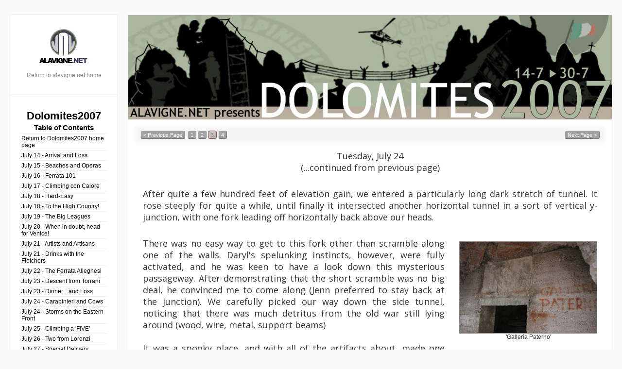

--- FILE ---
content_type: text/html;charset=ISO-8859-1
request_url: https://alavigne.net/Outdoors/TripReports/2007/Dolomites/?p=main_jul24&n=3
body_size: 12777
content:
<!DOCTYPE html>
<!-- master_restyled - an experiment at restyling the old presentation framework's look -->
<!-- important notes about DOCTYPE and 0-height maps problem: http://stackoverflow.com/questions/3217928/google-map-not-working-with-xhtml-doctype-document-type -->
    






















    
    




  








   







<!-- vhost is alavigne.net -->

 
	




<html ng-app="presentationPage">

<head>

<meta http-equiv="Content-Type" content="text/html; charset=utf-8" />











    





   
     
     
     









    
	
    
    







   


        
            
            
                
                
            
        

<title>The Dolomites and Via Ferrata 2007 - De Luca / Innerkofler route and the Sesto Dolomites - July 2007 - Andrew Lavigne's Website</title>











<!-- Google tag (gtag.js) -->
<script async src="https://www.googletagmanager.com/gtag/js?id=G-8N31N32EC0"></script>
<script>
window.dataLayer = window.dataLayer || [];
function gtag(){dataLayer.push(arguments);}
gtag('js', new Date());

gtag('config', 'G-8N31N32EC0');
</script>


<link rel="icon" href="/Images/icons/anchorlogo_icon.png" type="image/png">


        

<link rel="stylesheet" href="//ajax.googleapis.com/ajax/libs/jqueryui/1.12.1/themes/smoothness/jquery-ui.css"/>

<!-- new modern style's fonts -->
<link href="https://fonts.googleapis.com/css?family=Open+Sans|Libre+Baskerville|Lato" rel="stylesheet">

<!-- load in material design icons -->
<link rel="stylesheet" href="https://fonts.googleapis.com/css2?family=Material+Symbols+Outlined:opsz,wght,FILL,GRAD@20..48,100..700,0..1,-50..200" />

<!-- Angular Material style sheet -->
<link rel="stylesheet" href="//cdnjs.cloudflare.com/ajax/libs/angular-material/1.1.5/angular-material.min.css">

<!-- bootstrap css -->
<link href="//netdna.bootstrapcdn.com/bootstrap/3.3.2/css/bootstrap.min.css" rel="stylesheet">

<!-- fontawesome css -->
<link href="//netdna.bootstrapcdn.com/font-awesome/4.0.3/css/font-awesome.css" rel="stylesheet">
  

<script type="text/javascript" src="//ajax.googleapis.com/ajax/libs/jquery/2.2.4/jquery.min.js"></script>
<script type="text/javascript" src="//ajax.googleapis.com/ajax/libs/jqueryui/1.12.1/jquery-ui.min.js"></script>
<script type="text/javascript" src="/Miscellaneous/CommonVendor/jquery/plugins/jquery.livequery.js"></script>

<script type="text/javascript">
    /* hack to allow code in mytopo jquery.fancybox-1.3.4 to not throw
	error because it can't see deprecated/removed $.browser object */
	$.browser = { msie : false };
</script>
  
<!-- angular -->
<script src="//ajax.googleapis.com/ajax/libs/angularjs/1.6.6/angular.min.js"></script>
<script src="//ajax.googleapis.com/ajax/libs/angularjs/1.6.6/angular-animate.min.js"></script>
<script src="//ajax.googleapis.com/ajax/libs/angularjs/1.6.6/angular-aria.min.js"></script>
<script src="//ajax.googleapis.com/ajax/libs/angularjs/1.6.6/angular-sanitize.min.js"></script> <!-- sanitize for ng-bind-html -->
<script src="//ajax.googleapis.com/ajax/libs/angularjs/1.6.6/angular-cookies.min.js"></script>

<!-- Angular Material Library -->
<script src="//cdnjs.cloudflare.com/ajax/libs/angular-material/1.1.5/angular-material.min.js"></script>

<!-- ui-bootstrap -->
<script src="/Miscellaneous/CommonVendor/angular-ui-bootstrap/ui-bootstrap-tpls-0.14.3.min.js"></script>


<script src="/Miscellaneous/CommonUtils/common.js"></script>





 

<link rel="stylesheet" href="/Miscellaneous/CommonVendor/dojo-release/dijit/themes/tundra/tundra.css?v=2"/>
<link rel="stylesheet" href="/Miscellaneous/CommonVendor/dojo-release/dojo/resources/dojo.css?v=2"/>  
<script type="text/javascript" src="/Miscellaneous/CommonVendor/dojo-release/dojo/dojo.js?v=3" data-dojo-config="parseOnLoad: true"></script>
<script type="text/javascript">
var bDebug = false;
</script>
 

  







<script type="text/javascript">
if (window.jal == null) window.jal = {};
window.jal.myState = 'o1mj5uuq29i255v1r8mi020cnu';
</script>  




<script type="text/javascript">
dojo.require("dojo.NodeList-traverse");
dojo.require("dojo.dnd.Moveable");
dojo.require("dijit.form.Button");
dojo.require("dojo.hash");
</script>


<link rel="stylesheet" href="/Miscellaneous/CommonCSS/common_link_styles.css?v=175" type="text/css">
<link rel="stylesheet" href="/Miscellaneous/CommonCSS/common_elements_v2.css?v=175"/>


<link rel="stylesheet" href="presentation_lf.css?v=5"/>












<link rel="stylesheet" href="/Miscellaneous/CommonCSS/common.css?v=175" type="text/css">
<link rel="stylesheet" href="/Miscellaneous/CommonUtils/Presentation/master.css?v=175" type="text/css">



	
    	<link rel="stylesheet" href="/Miscellaneous/CommonUtils/OmniDisplay/omni.css?v=175"/>
    
    

	
<!--[if gte IE 6]><link rel="stylesheet" href="/Miscellaneous/CommonUtils/OmniDisplay/omni_ie.css"/><![endif]-->
<link rel="stylesheet" href="/Miscellaneous/CommonUtils/OverlayElements/overlay_elements.css"/> 


  
	<script type="text/javascript" src="/Miscellaneous/CommonUtils/Presentation/scripts/all_presentation.min.js?v=175"></script>
  
  

 





<script src="//www.amcharts.com/lib/4/core.js"></script>
<script src="//www.amcharts.com/lib/4/charts.js"></script>
<script src="//www.amcharts.com/lib/4/themes/animated.js"></script>
<style>
    .elevation_graph {
        width: 100%;
        margin-bottom: 50px;
    }
</style>
<script src="/Miscellaneous/CommonUtils/ElevationGraph/amchartsIntegration.js?v=6"></script>




    
       
        
        
        

        
        
       
        
        
        
        
         
        
          
          





                     
   
   <script src="//maps.google.com/maps/api/js?key=AIzaSyDV3q76QB72BFp5DEr94HnQUk58I0V6oMc&libraries=geometry&sensor=false" type="text/javascript"></script>
   
   <!-- clientaddr is 18.191.19.178 -->
   <!---  TO DISABLE MYTOPO JAL comment out below -->
   <script type="text/javascript" src="/Miscellaneous/CommonVendor/mytopo/trimble.mytopo.v3.js?partnerID=12292&hash=d0420a8495c501c93f6de5b4df5750da"></script>





  
	<script type="text/javascript" src="/Miscellaneous/CommonUtils/Track/scripts/all_track_compressed.js?v=27"></script>
  
  


<link rel="stylesheet" href="/Miscellaneous/CommonUtils/Track/track.css"/> 
          
        
    





<script type="text/javascript">
	dojo.addOnLoad(function() 
	{ 
  		general_initialization('366', '3');
	});  
	
	function myGUnload() 
	{
		// GUnload might not be available on all instances of this page.  (e.g. from messageboard back to main page).
		if (typeof GUnload == 'function')
			GUnload();
	}
</script>



<!-- fb tags -->


    
    
    
    <meta property="og:image" content="https://alavigne.net/Outdoors/TripReports/2007/Dolomites/Graphics/social_media_icon.png" />
    
    
    
    <meta property="og:title" content="The Dolomites and Via Ferrata 2007" />
    <meta property="og:description" content="A return to the unique and fantastic crags and spires of the Dolomites. And more Via Ferratas than you can shake a stick at! ..." />
    <meta property="og:url" content="https://alavigne.net/Outdoors/TripReports/2007/Dolomites/" />
    <meta property="og:type" content="article" />
    <meta property="og:site_name" content="Andrew Lavigne&#039;s web site" />
    <meta property="fb:admins" content="1217269613" />
    <meta property="fb:app_id" content="141834595949119"/>



<!--
<script type='text/javascript' 
        src='http://getfirebug.com/releases/lite/1.2/firebug-lite-compressed.js'></script>-->
</head>







<body 
    ng-controller="PresentationPageCtrl"
	ng-init="init('true', 'true', 'The Dolomites and Via Ferrata 2007 - De Luca / Innerkofler route and the Sesto Dolomites')" 
    id="the_body" 
    class="tundra commonBodyStyle" 
    onUnload="myGUnload()" 
    onLoad="addOnLoadForMessageBoard();"
> 

<div class="commonOuterBox">
 	<div class="contentAndSidebarBox">
    <div class="commonSidebar"> 
      <div class="logoDiv">
        <a href="/">
            <img src="/Images/logos/anchorlogo_v2.png" border="0" title="Andrew Lavigne's Website"/>
        </a>
      </div>
      
      




<link rel="stylesheet" href="/Miscellaneous/CommonCSS/miscellaneous_sidebar_style.css?v=175"/>
 








 


 

   
     
     
     
        <link rel="stylesheet" href="/Outdoors/TripReports/2007/Dolomites/sidebar_lf.css"/>
     
                
     




   


<a class="sidebar_mainpage_return" href="/">Return to alavigne.net home</a>

<div class="sidebar_separator"></div>

<div class="sidebar">
  
       
          
             
            

            <div class="sidebar_title_text" style="">
               <span> Dolomites2007</span>
               <br>
               
               		
                    
                        <div style="font-size:0.66em; padding-top:3px; padding-bottom:3px;">Table of Contents</div>
                    
               
               
            </div>
  
       
   
       
   
       
   
       
   
       
   
       
   
       
   <div id="navi" class='sidebar_buttons_div'>    
   
      
         
         
         

          
            
          
         
          
            
          

                    
                  
       
         
             
                
                	<a class="type4" href=".">Return to  Dolomites2007 home page</a> 
                
                                
             
         
         
         

          
            
          
         
          
            
          

                    
                  
       
         
         
         

          
          
          
            
            
            
                  
                 
                 
                       
                      
                      	  
                      
                      	  
                      
                      
                      
                      
                      
                      
 
                   		
                                       
                      
                      
                      
                      
                          
                             
                          
                            
                                
                                              
                      
                          
                           
                             
                           
                                
                                              
                      
                     
                      
                      
                        
                        
                          
                          
                            
                            
                            	
                              		<a class="" href="?p=main_jul14">July 14 - Arrival and Loss</a> 
                                
                            	                                
                            
                          
                      
                        
                      
                 
                       
                      
                      	  
                      
                      	  
                      
                      
                      
                      
                      
                      
 
                   		
                                       
                      
                      
                      
                      
                          
                             
                          
                            
                                
                                              
                      
                          
                           
                             
                           
                                
                                              
                      
                     
                      
                      
                        
                        
                          
                          
                            
                            
                            	
                              		<a class="" href="?p=main_jul15">July 15 - Beaches and Operas</a> 
                                
                            	                                
                            
                          
                      
                        
                      
                 
                       
                      
                      	  
                      
                      	  
                      
                      
                      
                      
                      
                      
 
                   		
                                       
                      
                      
                      
                      
                          
                             
                          
                            
                                
                                              
                      
                          
                           
                             
                           
                                
                                              
                      
                     
                      
                      
                        
                        
                          
                          
                            
                            
                            	
                              		<a class="" href="?p=main_jul16">July 16 - Ferrata 101</a> 
                                
                            	                                
                            
                          
                      
                        
                      
                 
                       
                      
                      	  
                      
                      	  
                      
                      
                      
                      
                      
                      
 
                   		
                                       
                      
                      
                      
                      
                          
                             
                          
                            
                                
                                              
                      
                          
                           
                             
                           
                                
                                              
                      
                     
                      
                      
                        
                        
                          
                          
                            
                            
                            	
                              		<a class="" href="?p=main_jul17">July 17 - Climbing con Calore</a> 
                                
                            	                                
                            
                          
                      
                        
                      
                 
                       
                      
                      	  
                      
                      	  
                      
                      
                      
                      
                      
                      
 
                   		
                                       
                      
                      
                      
                      
                          
                             
                          
                            
                                
                                              
                      
                          
                           
                             
                           
                                
                                              
                      
                     
                      
                      
                        
                        
                          
                          
                            
                            
                            	
                              		<a class="" href="?p=main_jul18">July 18 - Hard-Easy</a> 
                                
                            	                                
                            
                          
                      
                        
                      
                 
                       
                      
                      	  
                      
                      	  
                      
                      
                      
                      
                      
                      
 
                   		
                                       
                      
                      
                      
                      
                          
                             
                          
                            
                                
                                              
                      
                          
                           
                             
                           
                                
                                              
                      
                     
                      
                      
                        
                        
                          
                          
                            
                            
                            	
                              		<a class="" href="?p=main_jul18&n=2">July 18 - To the High Country!</a> 
                                
                            	                                
                            
                          
                      
                        
                      
                 
                       
                      
                      	  
                      
                      	  
                      
                      
                      
                      
                      
                      
 
                   		
                                       
                      
                      
                      
                      
                          
                             
                          
                            
                                
                                              
                      
                          
                           
                             
                           
                                
                                              
                      
                     
                      
                      
                        
                        
                          
                          
                            
                            
                            	
                              		<a class="" href="?p=main_jul19">July 19 - The Big Leagues</a> 
                                
                            	                                
                            
                          
                      
                        
                      
                 
                       
                      
                      	  
                      
                      	  
                      
                      
                      
                      
                      
                      
 
                   		
                                       
                      
                      
                      
                      
                          
                             
                          
                            
                                
                                              
                      
                          
                           
                             
                           
                                
                                              
                      
                     
                      
                      
                        
                        
                          
                          
                            
                            
                            	
                              		<a class="" href="?p=main_jul20">July 20 - When in doubt, head for Venice!</a> 
                                
                            	                                
                            
                          
                      
                        
                      
                 
                       
                      
                      	  
                      
                      	  
                      
                      
                      
                      
                      
                      
 
                   		
                                       
                      
                      
                      
                      
                          
                             
                          
                            
                                
                                              
                      
                          
                           
                             
                           
                                
                                              
                      
                     
                      
                      
                        
                        
                          
                          
                            
                            
                            	
                              		<a class="" href="?p=main_jul21">July 21 - Artists and Artisans</a> 
                                
                            	                                
                            
                          
                      
                        
                      
                 
                       
                      
                      	  
                      
                      	  
                      
                      
                      
                      
                      
                      
 
                   		
                                       
                      
                      
                      
                      
                          
                             
                          
                            
                                
                                              
                      
                          
                           
                             
                           
                                
                                              
                      
                     
                      
                      
                        
                        
                          
                          
                            
                            
                            	
                              		<a class="" href="?p=main_jul21&n=5">July 21 - Drinks with the Fletchers</a> 
                                
                            	                                
                            
                          
                      
                        
                      
                 
                       
                      
                      	  
                      
                      	  
                      
                      
                      
                      
                      
                      
 
                   		
                                       
                      
                      
                      
                      
                          
                             
                          
                            
                                
                                              
                      
                          
                           
                             
                           
                                
                                              
                      
                     
                      
                      
                        
                        
                          
                          
                            
                            
                            	
                              		<a class="" href="?p=main_jul22">July 22 - The Ferrata Alleghesi</a> 
                                
                            	                                
                            
                          
                      
                        
                      
                 
                       
                      
                      	  
                      
                      	  
                      
                      
                      
                      
                      
                      
 
                   		
                                       
                      
                      
                      
                      
                          
                             
                          
                            
                                
                                              
                      
                          
                           
                             
                           
                                
                                              
                      
                     
                      
                      
                        
                        
                          
                          
                            
                            
                            	
                              		<a class="" href="?p=main_jul23">July 23 - Descent from Torrani</a> 
                                
                            	                                
                            
                          
                      
                        
                      
                 
                       
                      
                      	  
                      
                      	  
                      
                      
                      
                      
                      
                      
 
                   		
                                       
                      
                      
                      
                      
                          
                             
                          
                            
                                
                                              
                      
                          
                           
                             
                           
                                
                                              
                      
                     
                      
                      
                        
                        
                          
                          
                            
                            
                            	
                              		<a class="" href="?p=main_jul23&n=3">July 23 - Dinner... and Loss</a> 
                                
                            	                                
                            
                          
                      
                        
                      
                 
                       
                      
                      	  
                      
                      	  
                      
                      
                      
                      
                      
                      
 
                   		
                                       
                      
                      
                      
                      
                          
                             
                          
                            
                                
                                              
                      
                          
                           
                             
                           
                                
                                              
                      
                     
                      
                      
                        
                        
                          
                          
                            
                            
                            	
                              		<a class="" href="?p=main_jul24">July 24 - Carabinieri and Cows</a> 
                                
                            	                                
                            
                          
                      
                        
                      
                 
                       
                      
                      	  
                      
                      	  
                      
                      
                      
                      
                      
                      
 
                   		
                                       
                      
                      
                      
                      
                          
                             
                          
                            
                                
                                              
                      
                          
                           
                             
                           
                                
                                              
                      
                     
                      
                      
                        
                        
                          
                          
                            
                            
                            	
                              		<a class="" href="?p=main_jul24&n=2">July 24 - Storms on the Eastern Front</a> 
                                
                            	                                
                            
                          
                      
                        
                      
                 
                       
                      
                      	  
                      
                      	  
                      
                      
                      
                      
                      
                      
 
                   		
                                       
                      
                      
                      
                      
                          
                             
                          
                            
                                
                                              
                      
                          
                           
                             
                           
                                
                                              
                      
                     
                      
                      
                        
                        
                          
                          
                            
                            
                            	
                              		<a class="" href="?p=main_jul25">July 25 - Climbing a 'FIVE'</a> 
                                
                            	                                
                            
                          
                      
                        
                      
                 
                       
                      
                      	  
                      
                      	  
                      
                      
                      
                      
                      
                      
 
                   		
                                       
                      
                      
                      
                      
                          
                             
                          
                            
                                
                                              
                      
                          
                           
                             
                           
                                
                                              
                      
                     
                      
                      
                        
                        
                          
                          
                            
                            
                            	
                              		<a class="" href="?p=main_jul26">July 26 - Two from Lorenzi</a> 
                                
                            	                                
                            
                          
                      
                        
                      
                 
                       
                      
                      	  
                      
                      	  
                      
                      
                      
                      
                      
                      
 
                   		
                                       
                      
                      
                      
                      
                          
                             
                          
                            
                                
                                              
                      
                          
                           
                             
                           
                                
                                              
                      
                     
                      
                      
                        
                        
                          
                          
                            
                            
                            	
                              		<a class="" href="?p=main_jul27">July 27 - Special Delivery</a> 
                                
                            	                                
                            
                          
                      
                        
                      
                 
                       
                      
                      	  
                      
                      	  
                      
                      
                      
                      
                      
                      
 
                   		
                                       
                      
                      
                      
                      
                          
                             
                          
                            
                                
                                              
                      
                          
                           
                             
                           
                                
                                              
                      
                     
                      
                      
                        
                        
                          
                          
                            
                            
                            	
                              		<a class="" href="?p=main_jul27&n=2">July 27 - The Kaleidoscope Walk</a> 
                                
                            	                                
                            
                          
                      
                        
                      
                 
                       
                      
                      	  
                      
                      	  
                      
                      
                      
                      
                      
                      
 
                   		
                                       
                      
                      
                      
                      
                          
                             
                          
                            
                                
                                              
                      
                          
                           
                             
                           
                                
                                              
                      
                     
                      
                      
                        
                        
                          
                          
                            
                            
                            	
                              		<a class="" href="?p=main_jul27&n=3">July 27 - Truckin' to Tuckett</a> 
                                
                            	                                
                            
                          
                      
                        
                      
                 
                       
                      
                      	  
                      
                      	  
                      
                      
                      
                      
                      
                      
 
                   		
                                       
                      
                      
                      
                      
                          
                             
                          
                            
                                
                                              
                      
                          
                           
                             
                           
                                
                                              
                      
                     
                      
                      
                        
                        
                          
                          
                            
                            
                            	
                              		<a class="" href="?p=main_jul28">July 28 - The Brenta Marathon</a> 
                                
                            	                                
                            
                          
                      
                        
                      
                 
                       
                      
                      	  
                      
                      	  
                      
                      
                      
                      
                      
                      
 
                   		
                                       
                      
                      
                      
                      
                          
                             
                          
                            
                                
                                              
                      
                          
                           
                             
                           
                                
                                              
                      
                     
                      
                      
                        
                        
                          
                          
                            
                            
                            	
                              		<a class="" href="?p=main_jul29">July 29 and 30 - Wrap-up</a> 
                                
                            	                                
                            
                          
                      
                        
                      
                 
                       
                      
                      	  
                      
                      	  
                      
                      
                      
                      
                      
                      
 
                   		
                                       
                      
                      
                      
                      
                          
                             
                          
                            
                                
                                              
                      
                          
                           
                             
                           
                                
                                              
                      
                     
                      
                      
                        
                        
                          
                          
                            
                            
                            	
                              		<a class="" href="?p=driving">Where did we drive</a> 
                                
                            	                                
                            
                          
                      
                        
                      
                   
             
             
          
               
              
                      
             
             
                  
                  
                  
                      
                  
                  
          		  
                  
                  
                      
                         
                      
                        
                            
                                               
                  
                      
                       
                         
                       
                            
                                               
                  
                  
                  
                    
                    
                    
                          
                            
                                 <div class="text_header ">Related Presentations</div> <!-- just text, no href -->
                            
                            
                          
                          
                    
                  
             
             
                  
                  
                  
                      
                  
                  
          		  
                  
                  
                      
                         
                      
                        
                            
                                               
                  
                      
                       
                         
                       
                            
                                               
                  
                  
                  
                    
                    
                    
                          
                            
                            
                              
                              	<a class="" href="/Outdoors/FeatureReports/ViaFerrata">Via Ferrata Page</a> 
                              
                              
                            
                          
                          
                    
                  
             
             
                  
                  
                  
                      
                  
                  
          		  
                  
                  
                      
                         
                      
                        
                            
                                               
                  
                      
                       
                         
                       
                            
                                               
                  
                  
                  
                    
                    
                    
                          
                            
                            
                              
                              	<a class="" href="/Outdoors/TripReports/Europe2005">Italy 2005</a> 
                              
                              
                            
                          
                          
                    
                  
             
             
                  
                  
                  
                      
                  
                  
          		  
                  
                  
                      
                         
                      
                        
                            
                                               
                  
                      
                       
                         
                       
                            
                                               
                  
                  
                  
                    
                    
                    
                          
                            
                            
                              
                              	<a class="" href="/Outdoors/TripReports/Europe2002">Europe 2002</a> 
                              
                              
                            
                          
                          
                    
                  
             
             
                  
                  
                  
                      
                  
                  
          		  
                  
                  
                      
                         
                      
                        
                            
                                               
                  
                      
                       
                         
                       
                            
                                               
                  
                  
                  
                    
                    
                    
                          
                            
                            
                              
                              	<a class="" href="/Outdoors/ImageGallery/Italy2001">Italy 2001</a> 
                              
                              
                            
                          
                          
                    
                  
                     
               
            
          
         
          
            
          

                    
                  
       
         
         
         

          
            
          
         
          
            
          

                    
          
              
              
                  
       
         
         
         
            <div class="sidebar_feedback">
               <a class="type4" href="./?&n=contact&orig_pr=main_jul24&orig_n=3">Send Feedback</a>
            </div>
          

          
            
          
         
          
            
          

                    
                  
       
         
         
         

          
            
          
         
          
            
          

                    
                  
    
  </div>
    
     
                   
     
                   
     
                   
     
                   
     
                   
     
                   
   
   
   <div class="sidebar_social_media" style="padding:5px; padding-top:15px; width:112px;"> 
   
   <div class="fb-like"
        data-href="http://alavigne.net/Outdoors/TripReports/2007/Dolomites/"
        data-width="100"
        data-size="small"
        data-send="true"
        data-layout="button_count"
        data-action="like"
        data-show-faces="false" style="bottom:3px;"></div>
   

   
   
   </div>
   

   
</div>


      
    </div>

	<div class="commonInnerBox PictureDataMainStoryJul24">

            

            

  
 




<form name="theform" method="get" action=".">
<div class="presentationBase styleBackgroundColor">
  
      
      

        
        
       
               
        
        
        
        
        
        	
        		<div class="presentationTitleBanner"><img src="Graphics/slideshow_title.jpg"/></div>
            
            
        

        
        <noscript>
        <div class="presentationNoJS">
                  <b>NOTE: You have javascript disabled in your browser.</b>  This presentation will continue to function, but with only
                  basic capabilities.  In order to view this presentation will full capabilities, please enable javascript in your browser,
                  then refresh this page.  
        </div>
        </noscript>
 
 
        
           
             










<div class="presentationNavigation styleHeaderFooterColor">
  
     
     
     
        
          
             <div style="float:left;">
             
             
             <a class="previous_button_class type4b" href="/Outdoors/TripReports/2007/Dolomites?p=main_jul24&n=2">[< Previous Page]</a>  
             <script type="text/javascript">replace_href_with_button('previous_button_class','','?p=main_jul24&n=2', '< Previous Page', 'Outdoors/TripReports/2007/Dolomites','main_jul24');</script>
             </div>
          
          
        
        
        
            <div style="float:left; margin-left:5px;">
            
                
                
                
                
                
                  
                  
                     <a class="page1_button_class type4b omniNavButtonNoJS" href="/Outdoors/TripReports/2007/Dolomites?p=main_jul24">[page 1]</a>  
                  
                
                <script type="text/javascript">replace_href_with_button('page1_button_class', 'false','?p=main_jul24','1','Outdoors/TripReports/2007/Dolomites','main_jul24');
				</script>
            
                
                
                
                
                
                  
                  
                     <a class="page2_button_class type4b omniNavButtonNoJS" href="/Outdoors/TripReports/2007/Dolomites?p=main_jul24&n=2">[page 2]</a>  
                  
                
                <script type="text/javascript">replace_href_with_button('page2_button_class', 'false','?p=main_jul24&n=2','2','Outdoors/TripReports/2007/Dolomites','main_jul24');
				</script>
            
                
                
                
                
                
                  
                     
                     <span class="page3_button_class type4b omniNavButtonNoJS">[page 3]</span>
                  
                  
                
                <script type="text/javascript">replace_href_with_button('page3_button_class', 'true','?p=main_jul24&n=3','3','Outdoors/TripReports/2007/Dolomites','main_jul24');
				</script>
            
                
                
                
                
                
                  
                  
                     <a class="page4_button_class type4b omniNavButtonNoJS" href="/Outdoors/TripReports/2007/Dolomites?p=main_jul24&n=4">[page 4]</a>  
                  
                
                <script type="text/javascript">replace_href_with_button('page4_button_class', 'false','?p=main_jul24&n=4','4','Outdoors/TripReports/2007/Dolomites','main_jul24');
				</script>
            
            </div>
        


        <div style="text-align:right;">
                
                   
                      
                      
                 
                      
                 	  
                      
                 	  
                      
                      <a class="next_button_class type4b" href="/Outdoors/TripReports/2007/Dolomites?p=main_jul24&n=4" style="visibility: visible;">[Next Page >]</a> 
                      <script type="text/javascript">replace_href_with_button('next_button_class','','?p=main_jul24&n=4', 'Next Page >', 'Outdoors/TripReports/2007/Dolomites','main_jul24', 'visible');</script>    
                   
                   
               
                  
               

                      
       </div>
        
     
  
</div>

        

        
        
        
        
        
        
        
             
               
               
              
                 
                    
                        
                    
                    
                 
              
              
              
                 
                    
                    
                       
                          
                          
                          
                            
                          
                       
                       
                    
                    
                 
                 
              
              
              
              
              
              
                
                
                     <div id="TextBlock328" class="presentationElementText">
                     
                     
                        
                          <div align="center" class="dolomites2007_pagetitlestyle">Tuesday, July 24</div>
<div align="center" class="dolomites2007_pagetitlestylesmall">(...continued from previous page)</div>
                        
                                                
                     
                     </div>              
                
              
              
        
             
               
               
              
                 
                    
                        
                    
                    
                 
              
              
              
                 
                    
                    
                       
                          
                          
                          
                            
                          
                       
                       
                    
                    
                 
                 
              
              
              
              
              
              
                
                
                     <div id="TextBlock141" class="presentationElementText">
                     
                     
                        
                          After quite a few hundred feet of elevation gain, we entered a 
particularly long dark stretch of tunnel.  It rose steeply for quite a 
while, until finally it  intersected another horizontal tunnel in a sort 
of vertical y-junction, with one fork leading off horizontally back above 
our heads.  
                        
                                                
                     
                     </div>              
                
              
              
        
             
               
               
              
                 
                    
                    
                       
                           
                       
                    
                 
              
              
              
                 
                    
                    
                       
                          
                          
                          
                            
                          
                              









    
                     
        
           
           
              
                
                
                
                
                
              
              
        


  

 
         
   
     
       
   




<div class="presentationImageRight" style="max-width: 300px;">
  
     
     
        
        
        
        
        <span class="presentationImageWrapper">  
            <a id="anchor_20395" href="/Miscellaneous/CommonUtils/Presentation/show_image.jsp?id=3888-20395" onclick="OmniDisplayCore.omniDisplayShowImage('20395', '20395_id'); return false;"><img class="presentationImageBorder" id="20395_id" title="Click to expand image" src="PictureDataMainStoryJul24/0707_IMG_1446_thumbnail.jpg?w=300"/></a>   
              
        </span>     
        'Galleria Paterno'
     
     
  
</div>
 

                          
                       
                       
                    
                    
                 
                 
              
              
              
              
              
              
              
        
             
               
               
              
                 
                    
                        
                    
                    
                 
              
              
              
                 
                    
                    
                       
                          
                          
                          
                            
                          
                       
                       
                    
                    
                 
                 
              
              
              
              
              
              
                
                
                     <div id="TextBlock306" class="presentationElementText">
                     
                     
                        
                          There was no easy way to get to this fork other than scramble 
along one of the walls.  Daryl's spelunking instincts, however, were fully 
activated, and he was keen to have a look down this mysterious passageway. 
 After demonstrating that the short scramble was no big deal, he convinced 
me to come along (Jenn preferred to stay back at the junction).   We 
carefully picked our way down the side tunnel, noticing that there was 
much detritus from the old war still lying around (wood, wire, metal, 
support beams)  
<br><br>
It was a spooky place, and with all of the artifacts 
about, made one think about gloomy state of affairs things must have been 
in during the mountain war.
                        
                                                
                     
                     </div>              
                
              
              
        
             
               
               
              
                 
                    
                    
                       
                           
                       
                    
                 
              
              
              
                 
                    
                    
                       
                          
                          
                          
                            
                          
                              









    
                     
        
           
           
              
                
                
                
                
                
              
              
        


  

 
         
   
     
       
   




<div class="presentationImageLeft" style="max-width: 168px;">
  
     
     
        
        
        
        
        <span class="presentationImageWrapper">  
            <a id="anchor_20396" href="/Miscellaneous/CommonUtils/Presentation/show_image.jsp?id=3889-20396" onclick="OmniDisplayCore.omniDisplayShowImage('20396', '20396_id'); return false;"><img class="presentationImageBorder" id="20396_id" title="Click to expand image" src="PictureDataMainStoryJul24/DB_0707_IMG_0319_thumbnail.jpg?w=168"/></a>   
          
            <div class="presentationImageCourtesyOf" title="This image is courtesy of DBoyd">courtesy DBoyd</div>
              
        </span>     
        Semi caved-in
     
     
  
</div>
 

                          
                       
                       
                    
                    
                 
                 
              
              
              
              
              
              
              
        
             
               
               
              
                 
                    
                        
                    
                    
                 
              
              
              
                 
                    
                    
                       
                          
                          
                          
                            
                          
                       
                       
                    
                    
                 
                 
              
              
              
              
              
              
                
                
                     <div id="TextBlock142" class="presentationElementText">
                     
                     
                        
                          Shortly, we came to a slightly collapsed-in section of cave, where some of 
the support beams had fallen down.  Daryl cautiously poked around this 
area, unsure if we should continue through it.   
<br><br>
As we stood there and 
pondered,  a large, reverberating boom echoed through the tunnels and 
emanated from the very rock around us.   Thunder!  and a big one, too!   
The sound had a strange, vibrating echo to it - no doubt an acoustic 
effect of how it was getting to us, here deep in the heart of a mountain.  
 The effect, though, was to make it sound like some sort of artillery 
shelling - or at least what we thought artillery shelling to sound like.  
It made it seem like we were suddenly thrust back into the time of 
the Great War, with big howizters pounding our peak.  It was not hard to 
imagine that this was real, and I felt an involuntary split-second stab of fear.  

                        
                                                
                     
                     </div>              
                
              
              
        
             
               
               
              
                 
                    
                    
                       
                           
                       
                    
                 
              
              
              
                 
                    
                    
                       
                          
                          
                          
                            
                          
                              









    
                     
        
           
           
              
                
                
                
                
                
              
              
        


  

 
         
   
     
       
   




<div class="presentationImageRight" style="max-width: 300px;">
  
     
     
        
        
        
        
        <span class="presentationImageWrapper">  
            <a id="anchor_20397" href="/Miscellaneous/CommonUtils/Presentation/show_image.jsp?id=3890-20397" onclick="OmniDisplayCore.omniDisplayShowImage('20397', '20397_id'); return false;"><img class="presentationImageBorder" id="20397_id" title="Click to expand image" src="PictureDataMainStoryJul24/0707_IMG_1448_Crp_thumbnail.jpg?w=300"/></a>   
              
        </span>     
        A lookout
     
     
  
</div>
 

                          
                       
                       
                    
                    
                 
                 
              
              
              
              
              
              
              
        
             
               
               
              
                 
                    
                        
                    
                    
                 
              
              
              
                 
                    
                    
                       
                          
                          
                          
                            
                          
                       
                       
                    
                    
                 
                 
              
              
              
              
              
              
                
                
                     <div id="TextBlock307" class="presentationElementText">
                     
                     
                        
                           I think Daryl was similarly spooked.  Our zest for off-route exploration 
immediately evaporated, and we turned around and scurried back to the 
junction and a waiting Jenn.   
<br><br>
With periodic rumbles and booms from the outside, we continued along the 
now gently-rising tunnel.  Every so often there would be a side tunnel 
leading to a lookout position.  From a safe distance, we could see a misty 
veil of rain outside.  A full-blown storm had enveloped the area!
                        
                                                
                     
                     </div>              
                
              
              
        
             
               
               
              
                 
                    
                    
                       
                           
                       
                    
                 
              
              
              
                 
                    
                    
                       
                          
                          
                          
                            
                          
                              









    
                     
        
           
           
              
                
                
                
                
                
              
              
        


  

 
         
   
     
       
   




<div class="presentationImageLeft" style="max-width: 300px;">
  
     
     
        
        
        
        
        <span class="presentationImageWrapper">  
            <a id="anchor_20398" href="/Miscellaneous/CommonUtils/Presentation/show_image.jsp?id=17112-20398" onclick="OmniDisplayCore.omniDisplayShowImage('20398', '20398_id'); return false;"><img class="presentationImageBorder" id="20398_id" title="Click to expand image" src="PictureDataMainStoryJul24/0707_IMG_1450_thumbnail.jpg?w=300"/></a>   
              
        </span>     
        Nasty weather
     
     
  
</div>
 

                          
                       
                       
                    
                    
                 
                 
              
              
              
              
              
              
              
        
             
               
               
              
                 
                    
                        
                    
                    
                 
              
              
              
                 
                    
                    
                       
                          
                          
                          
                            
                          
                       
                       
                    
                    
                 
                 
              
              
              
              
              
              
                
                
                     <div id="TextBlock143" class="presentationElementText">
                     
                     
                        
                          Although the guidebooks generally frown on cave refuges in storms like 
this, we are pretty sure that we are ok in this extended and deep network 
of tunnels.  We are dry and quite far away from any possible surface 
electrical currents.   The safest thing to do at this point is stay far 
away from any exits and just hunker down.
<br><br>
We continued along for a few more minutes, and then came to a junction 
with a large side-room on the left.   On the far side of the room, two 
vertical doorways led into the stormy weather outside.   Ahead, the 
main tunnel continued, but the two or three boards nailed up across it and 
the big red arrow pointing to one of the doorways in the room indicated 
that this was our exit point.   Except we weren't about to head out into a 
maelstrom of rain, lightning and thunder, and then clip onto a thousand-
metre long lightning rod!  No, sirree!

                        
                                                
                     
                     </div>              
                
              
              
        
             
               
               
              
                 
                    
                    
                       
                           
                       
                    
                 
              
              
              
                 
                    
                    
                       
                          
                          
                          
                            
                          
                              









    
                     
        
           
           
              
                
                
                
                
                
              
              
        


  

 
         
   
     
       
   




<div class="presentationImageRight" style="max-width: 300px;">
  
     
     
        
        
        
        
        <span class="presentationImageWrapper">  
            <a id="anchor_20399" href="/Miscellaneous/CommonUtils/Presentation/show_image.jsp?id=3891-20399" onclick="OmniDisplayCore.omniDisplayShowImage('20399', '20399_id'); return false;"><img class="presentationImageBorder" id="20399_id" title="Click to expand image" src="PictureDataMainStoryJul24/0707_IMG_1451_Crp_thumbnail.jpg?w=300"/></a>   
              
        </span>     
        Jumping Jacks
     
     
  
</div>
 

                          
                       
                       
                    
                    
                 
                 
              
              
              
              
              
              
              
        
             
               
               
              
                 
                    
                        
                    
                    
                 
              
              
              
                 
                    
                    
                       
                          
                          
                          
                            
                          
                       
                       
                    
                    
                 
                 
              
              
              
              
              
              
                
                
                     <div id="TextBlock308" class="presentationElementText">
                     
                     
                        
                          So, there was nothing for it but to sit in the cold tunnel, away from any 
dripping water, and wait.   We ate and chatted.   Daryl explored a short 
way up past the barricaded portion of the tunnel.  Jenn got cold and did 
jumping-jacks to keep warm. Outside, the storm continued to churn and 
froth.
                        
                                                
                     
                     </div>              
                
              
              
        
             
               
               
              
                 
                    
                        
                    
                    
                 
              
              
              
                 
                    
                    
                       
                          
                          
                          
                            
                          
                       
                       
                    
                    
                 
                 
              
              
              
              
              
              
                
                
                     <div id="TextBlock144" class="presentationElementText">
                     
                     
                        
                          After an extended bit of this, we started to think about our game-plan.  
At what point should we abandon any further climbing and head back down 
the tunnel?   If we headed back, at least we would avoid any actual 
outside ferrata climbing.  On the other hand, if we start heading back and 
the storm blows over, we'll kick ourselves for having pulled the trigger 
to soon.   The classic alpine 'should-we-stay-or-should-we-go' 
question!
<br><br>
We gave ourselves a deadline, beyond which we would [reluctantly] head 
back.   And, as we approached our cutoff time, the view out our eastern-
facing windows wasn't looking good - gusts of wind still blew thick veils 
of rain across the landscape, and everything looked dark, dreary and very wet.  
However, not quite wanting to give up yet, I proposed to run back a ways 
down the tunnel to a western-facing lookout.   Since the storm was moving 
west-to-east, it made sense to have a look at what was coming, rather than 
what was going. 

                        
                                                
                     
                     </div>              
                
              
              
        
             
               
               
              
                 
                    
                    
                       
                           
                       
                    
                 
              
              
              
                 
                    
                    
                       
                          
                          
                          
                            
                          
                              









    
                     
        
           
           
              
                
                
                
                
                
              
              
        


  

 
         
   
     
       
   




<div class="presentationImageLeft" style="max-width: 300px;">
  
     
     
        
        
        
        
        <span class="presentationImageWrapper">  
            <a id="anchor_20400" href="/Miscellaneous/CommonUtils/Presentation/show_image.jsp?id=17113-20400" onclick="OmniDisplayCore.omniDisplayShowImage('20400', '20400_id'); return false;"><img class="presentationImageBorder" id="20400_id" title="Click to expand image" src="PictureDataMainStoryJul24/0707_IMG_1455_thumbnail.jpg?w=300"/></a>   
              
        </span>     
        Clear skies approaching
     
     
  
</div>
 

                          
                       
                       
                    
                    
                 
                 
              
              
              
              
              
              
              
        
             
               
               
              
                 
                    
                        
                    
                    
                 
              
              
              
                 
                    
                    
                       
                          
                          
                          
                            
                          
                       
                       
                    
                    
                 
                 
              
              
              
              
              
              
                
                
                     <div id="TextBlock309" class="presentationElementText">
                     
                     
                        
                          Without too much hope, I jogged back to the first junction to the left, 
and took it to a small lookout perched high up on the western face of the 
ridge.  In the distance, I saw a sharp line, then blue sky!  Ooo... we 
were in luck!

                        
                                                
                     
                     </div>              
                
              
              
        
             
               
               
              
                 
                    
                    
                       
                           
                       
                    
                 
              
              
              
                 
                    
                    
                       
                          
                          
                          
                            
                          
                              









    
                     
        
           
           
              
                
                
                
                
                
              
              
        


  

 
         
   
     
       
   




<div class="presentationImageRight" style="max-width: 300px;">
  
     
     
        
        
        
        
        <span class="presentationImageWrapper">  
            <a id="anchor_20401" href="/Miscellaneous/CommonUtils/Presentation/show_image.jsp?id=3892-20401" onclick="OmniDisplayCore.omniDisplayShowImage('20401', '20401_id'); return false;"><img class="presentationImageBorder" id="20401_id" title="Click to expand image" src="PictureDataMainStoryJul24/0707_IMG_1453_thumbnail.jpg?w=300"/></a>   
              
        </span>     
        Brrr...
     
     
  
</div>
 

                          
                       
                       
                    
                    
                 
                 
              
              
              
              
              
              
              
        
             
               
               
              
                 
                    
                        
                    
                    
                 
              
              
              
                 
                    
                    
                       
                          
                          
                          
                            
                          
                       
                       
                    
                    
                 
                 
              
              
              
              
              
              
                
                
                     <div id="TextBlock310" class="presentationElementText">
                     
                     
                        
                          
Much buoyed by this information, I ran back to Jenn and Daryl (I was loath 
to have to turn back) and gave them the good news.  We waited for a few 
minutes to be sure the weather was going in the direction I thought it 
was, and when the rain stopped and a few shafts of sunlight started 
shining up the valley below, we knew it was real.  We had weathered the 
entire storm by hiding out deep in the mountain.  Cool!
<br><br>
Heading out through the right-hand doorway and onto a ledge, we could see 
the next stage of the route, which led up immediately and steeply on 
ferrata wire.
                        
                                                
                     
                     </div>              
                
              
              
        
             
               
               
              
                 
                    
                    
                       
                    
                 
              
                 
                    
                    
                       
                    
                 
              
                 
                    
                    
                       
                    
                 
              
              
              
                 
                    
                    
                       
                          
                          
                              





<div class="presentationElementLine">
  <div class="presentationElementLineUpper">
     
     
           
          
          
          
          
          
          <div class="presentationElementLineUpperElement">
            
               <a id="anchor_20402"></a>
            

            
                
                
                    
                
            

            <div class=""> 
              
                 
                 
                    
                      
                      
                      <span class="presentationImageWrapper">
                          <a href="/Miscellaneous/CommonUtils/Presentation/show_image.jsp?id=17114-20402" onclick="OmniDisplayCore.omniDisplayShowImage('20402', '20402_id'); return false;"/><img class="presentationImageBorder" id="20402_id" title="Click to expand image" src="PictureDataMainStoryJul24/0707_IMG_1456_thumbnail.jpg?w=300"/>
                          </a>
                              
                      </span>                                       
                    
                    
              
            </div>
          </div>
     
           
          
          
          
          
          
          <div class="presentationElementLineUpperElement">
            
               <a id="anchor_20403"></a>
            

            
                
                
                    
                
            

            <div class=""> 
              
                 
                 
                    
                      
                      
                      <span class="presentationImageWrapper">
                          <a href="/Miscellaneous/CommonUtils/Presentation/show_image.jsp?id=3894-20403" onclick="OmniDisplayCore.omniDisplayShowImage('20403', '20403_id'); return false;"/><img class="presentationImageBorder" id="20403_id" title="Click to expand image" src="PictureDataMainStoryJul24/DB_0707_IMG_0321_thumbnail.jpg?w=168"/>
                          </a>
                          
                          	<div class="presentationImageCourtesyOf" title="This image is courtesy of DBoyd">courtesy DBoyd</div>
                              
                      </span>                                       
                    
                    
              
            </div>
          </div>
     
           
          
          
          
          
          
          <div class="presentationElementLineUpperElement">
            
               <a id="anchor_20404"></a>
            

            
                
                
                    
                
            

            <div class=""> 
              
                 
                 
                    
                      
                      
                      <span class="presentationImageWrapper">
                          <a href="/Miscellaneous/CommonUtils/Presentation/show_image.jsp?id=17115-20404" onclick="OmniDisplayCore.omniDisplayShowImage('20404', '20404_id'); return false;"/><img class="presentationImageBorder" id="20404_id" title="Click to expand image" src="PictureDataMainStoryJul24/0707_IMG_1457_thumbnail.jpg?w=300"/>
                          </a>
                              
                      </span>                                       
                    
                    
              
            </div>
          </div>
     
  </div>

  <div class="presentationElementLineLower"> 
    
         
        <div class="presentationElementTableCaption">
           <div> 
             
            Departing storm 
             
             
           </div>
        </div>
    
         
        <div class="presentationElementTableCaption">
           <div> 
             
            Climbing a notch 
             
             
           </div>
        </div>
    
         
        <div class="presentationElementTableCaption">
           <div> 
             
            Climbing a notch 
             
             
           </div>
        </div>
    
  </div>
 
</div>
                          
                          
                            
                          
                       
                       
                    
                    
                 
                 
              
              
              
              
              
              
              
        
             
               
               
              
                 
                    
                        
                    
                    
                 
              
              
              
                 
                    
                    
                       
                          
                          
                          
                            
                          
                       
                       
                    
                    
                 
                 
              
              
              
              
              
              
                
                
                     <div id="TextBlock145" class="presentationElementText">
                     
                     
                        
                             In the short time since the storm had passed, the rock had 
dried significantly, and it was no problem climbing.  The route only went 
up steeply for a short while, then traversed up a series of diagonal 
gravelly gullies, past reams of old barbed wire and jumbled wood.   Soon 
we were standing in a narrow notch between the summit block of Monte 
Paterno and an east-trending ridge.  This was the forcella Camoscio - the 
highest point of the ferrata.
                        
                                                
                     
                     </div>              
                
              
              
        
             
               
               
              
                 
                    
                    
                       
                    
                 
              
                 
                    
                    
                       
                    
                 
              
                 
                    
                    
                       
                    
                 
              
              
              
                 
                    
                    
                       
                          
                          
                              





<div class="presentationElementLine">
  <div class="presentationElementLineUpper">
     
     
           
          
          
          
          
          
          <div class="presentationElementLineUpperElement">
            
               <a id="anchor_20405"></a>
            

            
                
                
                    
                
            

            <div class=""> 
              
                 
                 
                    
                      
                      
                      <span class="presentationImageWrapper">
                          <a href="/Miscellaneous/CommonUtils/Presentation/show_image.jsp?id=17116-20405" onclick="OmniDisplayCore.omniDisplayShowImage('20405', '20405_id'); return false;"/><img class="presentationImageBorder" id="20405_id" title="Click to expand image" src="PictureDataMainStoryJul24/0707_IMG_1458_thumbnail.jpg?w=300"/>
                          </a>
                              
                      </span>                                       
                    
                    
              
            </div>
          </div>
     
           
          
          
          
          
          
          <div class="presentationElementLineUpperElement">
            
               <a id="anchor_20406"></a>
            

            
                
                
                    
                
            

            <div class=""> 
              
                 
                 
                    
                      
                      
                      <span class="presentationImageWrapper">
                          <a href="/Miscellaneous/CommonUtils/Presentation/show_image.jsp?id=3895-20406" onclick="OmniDisplayCore.omniDisplayShowImage('20406', '20406_id'); return false;"/><img class="presentationImageBorder" id="20406_id" title="Click to expand image" src="PictureDataMainStoryJul24/0707_IMG_1459_thumbnail.jpg?w=300"/>
                          </a>
                              
                      </span>                                       
                    
                    
              
            </div>
          </div>
     
           
          
          
          
          
          
          <div class="presentationElementLineUpperElement">
            
               <a id="anchor_20407"></a>
            

            
                
                
                    
                
            

            <div class=""> 
              
                 
                 
                    
                      
                      
                      <span class="presentationImageWrapper">
                          <a href="/Miscellaneous/CommonUtils/Presentation/show_image.jsp?id=3896-20407" onclick="OmniDisplayCore.omniDisplayShowImage('20407', '20407_id'); return false;"/><img class="presentationImageBorder" id="20407_id" title="Click to expand image" src="PictureDataMainStoryJul24/0707_IMG_1460_thumbnail.jpg?w=300"/>
                          </a>
                              
                      </span>                                       
                    
                    
              
            </div>
          </div>
     
  </div>

  <div class="presentationElementLineLower"> 
    
         
        <div class="presentationElementTableCaption">
           <div> 
             
            Storm aftermath 
             
             
           </div>
        </div>
    
         
        <div class="presentationElementTableCaption">
           <div> 
             
            View from the route 
             
             
           </div>
        </div>
    
         
        <div class="presentationElementTableCaption">
           <div> 
             
            Old wire and wood 
             
             
           </div>
        </div>
    
  </div>
 
</div>
                          
                          
                            
                          
                       
                       
                    
                    
                 
                 
              
              
              
              
              
              
              
        
             
               
               
              
                 
                    
                        
                    
                    
                 
              
              
              
                 
                    
                    
                       
                          
                          
                          
                            
                          
                       
                       
                    
                    
                 
                 
              
              
              
              
              
              
                
                
                     <div id="TextBlock146" class="presentationElementText">
                     
                     
                        
                          A short route to the summit of Monte Paterno led off from here to the 
summit.  If we'd had more time, we probably would have tackled this, but 
our storm-delay meant we were a little behind schedule, so we skipped it. 
                        
                                                
                     
                     </div>              
                
              
              
        
             
               
               
              
                 
                    
                    
                       
                    
                 
              
                 
                    
                    
                       
                    
                 
              
                 
                    
                    
                       
                    
                 
              
              
              
                 
                    
                    
                       
                          
                          
                              





<div class="presentationElementLine">
  <div class="presentationElementLineUpper">
     
     
           
          
          
          
          
          
          <div class="presentationElementLineUpperElement">
            
               <a id="anchor_20408"></a>
            

            
                
                
                    
                
            

            <div class=""> 
              
                 
                 
                    
                      
                      
                      <span class="presentationImageWrapper">
                          <a href="/Miscellaneous/CommonUtils/Presentation/show_image.jsp?id=17117-20408" onclick="OmniDisplayCore.omniDisplayShowImage('20408', '20408_id'); return false;"/><img class="presentationImageBorder" id="20408_id" title="Click to expand image" src="PictureDataMainStoryJul24/0707_IMG_1463_thumbnail.jpg?w=300"/>
                          </a>
                              
                      </span>                                       
                    
                    
              
            </div>
          </div>
     
           
          
          
          
          
          
          <div class="presentationElementLineUpperElement">
            
               <a id="anchor_20409"></a>
            

            
                
                
                    
                
            

            <div class=""> 
              
                 
                 
                    
                      
                      
                      <span class="presentationImageWrapper">
                          <a href="/Miscellaneous/CommonUtils/Presentation/show_image.jsp?id=3564-20409" onclick="OmniDisplayCore.omniDisplayShowImage('20409', '20409_id'); return false;"/><img class="presentationImageBorder" id="20409_id" title="Click to expand image" src="PictureDataMainStoryJul24/0707_IMG_1464_thumbnail.jpg?w=300"/>
                          </a>
                              
                      </span>                                       
                    
                    
              
            </div>
          </div>
     
           
          
          
          
          
          
          <div class="presentationElementLineUpperElement">
            
               <a id="anchor_20410"></a>
            

            
                
                
                    
                
            

            <div class=""> 
              
                 
                 
                    
                      
                      
                      <span class="presentationImageWrapper">
                          <a href="/Miscellaneous/CommonUtils/Presentation/show_image.jsp?id=3899-20410" onclick="OmniDisplayCore.omniDisplayShowImage('20410', '20410_id'); return false;"/><img class="presentationImageBorder" id="20410_id" title="Click to expand image" src="PictureDataMainStoryJul24/0707_IMG_1465_thumbnail.jpg?w=300"/>
                          </a>
                              
                      </span>                                       
                    
                    
              
            </div>
          </div>
     
  </div>

  <div class="presentationElementLineLower"> 
    
         
        <div class="presentationElementTableCaption">
           <div> 
             
            Daryl and MISUR 5 
             
             
           </div>
        </div>
    
         
        <div class="presentationElementTableCaption">
           <div> 
             
            Post-Maelstrom Magic 
             
             
           </div>
        </div>
    
         
        <div class="presentationElementTableCaption">
           <div> 
             
            View from Forcella Comoscio 
             
             
           </div>
        </div>
    
  </div>
 
</div>
                          
                          
                            
                          
                       
                       
                    
                    
                 
                 
              
              
              
              
              
              
              
        
             
               
               
              
                 
                    
                        
                    
                    
                 
              
              
              
                 
                    
                    
                       
                          
                          
                          
                            
                          
                       
                       
                    
                    
                 
                 
              
              
              
              
              
              
                
                
                     <div id="TextBlock147" class="presentationElementText">
                     
                     
                        
                          There are excellent views of the surrounding peaks at this spot.  Views 
that were greatly accentuated by the amazing slate-blue backdrop of the 
departing storm, which created a dramatic backdrop and contrast with the 
pale dolomitic towers and cliffs in the foreground.  Our decision to wait 
out the storm and continue on the route had paid off fantastically!
                        
                                                
                     
                     </div>              
                
              
              
        
             
               
               
              
                 
                    
                    
                       
                    
                 
              
                 
                    
                    
                       
                    
                 
              
                 
                    
                    
                       
                    
                 
              
              
              
                 
                    
                    
                       
                          
                          
                              





<div class="presentationElementLine">
  <div class="presentationElementLineUpper">
     
     
           
          
          
          
          
          
          <div class="presentationElementLineUpperElement">
            
               <a id="anchor_20411"></a>
            

            
                
                
                    
                
            

            <div class=""> 
              
                 
                 
                    
                      
                      
                      <span class="presentationImageWrapper">
                          <a href="/Miscellaneous/CommonUtils/Presentation/show_image.jsp?id=3900-20411" onclick="OmniDisplayCore.omniDisplayShowImage('20411', '20411_id'); return false;"/><img class="presentationImageBorder" id="20411_id" title="Click to expand image" src="PictureDataMainStoryJul24/0707_IMG_1466_thumbnail.jpg?w=300"/>
                          </a>
                              
                      </span>                                       
                    
                    
              
            </div>
          </div>
     
           
          
          
          
          
          
          <div class="presentationElementLineUpperElement">
            
               <a id="anchor_20412"></a>
            

            
                
                
                    
                
            

            <div class=""> 
              
                 
                 
                    
                      
                      
                      <span class="presentationImageWrapper">
                          <a href="/Miscellaneous/CommonUtils/Presentation/show_image.jsp?id=17118-20412" onclick="OmniDisplayCore.omniDisplayShowImage('20412', '20412_id'); return false;"/><img class="presentationImageBorder" id="20412_id" title="Click to expand image" src="PictureDataMainStoryJul24/0707_IMG_1467_thumbnail.jpg?w=300"/>
                          </a>
                              
                      </span>                                       
                    
                    
              
            </div>
          </div>
     
           
          
          
          
          
          
          <div class="presentationElementLineUpperElement">
            
               <a id="anchor_"></a>
            

            
                
                
                    
                
            

            <div class=""> 
              
                 
                 
                    
                    
              
            </div>
          </div>
     
  </div>

  <div class="presentationElementLineLower"> 
    
         
        <div class="presentationElementTableCaption">
           <div> 
             
            Descending the gully 
             
             
           </div>
        </div>
    
         
        <div class="presentationElementTableCaption">
           <div> 
             
            Post-Maelstrom Magic 
             
             
           </div>
        </div>
    
         
        <div class="presentationElementTableCaption">
           <div> 
             
             
           </div>
        </div>
    
  </div>
 
</div>
                          
                          
                            
                          
                       
                       
                    
                    
                 
                 
              
              
              
              
              
              
              
        

        
           
           
            









     
         <div class="inlinePresentationNextButton">
             <div>
                 
                 
                 
                     <span>
                         <a href="/Outdoors/TripReports/2007/Dolomites?p=main_jul24&n=4">Next Page &rarr;</a>
                     </span>
                 
             </div>
         </div>
     


<div class="presentationNavigation styleHeaderFooterColor">
  
     
     
     
        
          
             <div style="float:left;">
             
             
             <a class="previous_button_class type4b" href="/Outdoors/TripReports/2007/Dolomites?p=main_jul24&n=2">[< Previous Page]</a>  
             <script type="text/javascript">replace_href_with_button('previous_button_class','','?p=main_jul24&n=2', '< Previous Page', 'Outdoors/TripReports/2007/Dolomites','main_jul24');</script>
             </div>
          
          
        
        
        
            <div style="float:left; margin-left:5px;">
            
                
                
                
                
                
                  
                  
                     <a class="page1_button_class type4b omniNavButtonNoJS" href="/Outdoors/TripReports/2007/Dolomites?p=main_jul24">[page 1]</a>  
                  
                
                <script type="text/javascript">replace_href_with_button('page1_button_class', 'false','?p=main_jul24','1','Outdoors/TripReports/2007/Dolomites','main_jul24');
				</script>
            
                
                
                
                
                
                  
                  
                     <a class="page2_button_class type4b omniNavButtonNoJS" href="/Outdoors/TripReports/2007/Dolomites?p=main_jul24&n=2">[page 2]</a>  
                  
                
                <script type="text/javascript">replace_href_with_button('page2_button_class', 'false','?p=main_jul24&n=2','2','Outdoors/TripReports/2007/Dolomites','main_jul24');
				</script>
            
                
                
                
                
                
                  
                     
                     <span class="page3_button_class type4b omniNavButtonNoJS">[page 3]</span>
                  
                  
                
                <script type="text/javascript">replace_href_with_button('page3_button_class', 'true','?p=main_jul24&n=3','3','Outdoors/TripReports/2007/Dolomites','main_jul24');
				</script>
            
                
                
                
                
                
                  
                  
                     <a class="page4_button_class type4b omniNavButtonNoJS" href="/Outdoors/TripReports/2007/Dolomites?p=main_jul24&n=4">[page 4]</a>  
                  
                
                <script type="text/javascript">replace_href_with_button('page4_button_class', 'false','?p=main_jul24&n=4','4','Outdoors/TripReports/2007/Dolomites','main_jul24');
				</script>
            
            </div>
        


        <div style="text-align:right;">
                
                   
                      
                      
                 
                      
                 	  
                      
                 	  
                      
                      <a class="next_button_class type4b" href="/Outdoors/TripReports/2007/Dolomites?p=main_jul24&n=4" style="visibility: visible;">[Next Page >]</a> 
                      <script type="text/javascript">replace_href_with_button('next_button_class','','?p=main_jul24&n=4', 'Next Page >', 'Outdoors/TripReports/2007/Dolomites','main_jul24', 'visible');</script>    
                   
                   
               
                  
               

                      
       </div>
        
     
  
</div>

        


        










   





      




   



 

       



<br>
<table width="90%" style="margin-left:25px; margin-right:25px;" border="0" align="center">
  <tr>
    <td>
	
<p align="center"><font size="-1" face="Arial, Helvetica, sans-serif">[ <a class="type4" href="index.jsp">Dolomites 2007 home
      page</a> | <a class="type4" href="./?p=main_jul14">July 14 / Intro</a> 
      | <a class="type4" href="./?p=main_jul15">Sun, July 15</a> 
      | <a class="type4" href="./?p=main_jul16">Mon, July 16</a> 
      | <a class="type4" href="./?p=main_jul17">Tue, July 17</a> 
      | <a class="type4" href="./?p=main_jul18">Wed, July 18</a> 
      | <a class="type4" href="./?p=main_jul19">Thu, July 19</a> 
      | <a class="type4" href="./?p=main_jul20">Fri, July 20</a> 
	  | <a class="type4" href="./?p=main_jul21">Sat, July 21</a> 
	  | <a class="type4" href="./?p=main_jul22">Sun, July 22</a> 
	  | <a class="type4" href="./?p=main_jul23">Mon, July 23</a> 
	  | <a class="type4" href="./?p=main_jul24">Tue, July 24</a>
	  | <a class="type4" href="./?p=main_jul25">Wed, July 25</a> 
	  | <a class="type4" href="./?p=main_jul26">Thu, July 26</a> 
	  | <a class="type4" href="./?p=main_jul27">Fri, July 27</a> 
	  | <a class="type4" href="./?p=main_jul28">Sat, July 28</a> 
	  | <a class="type4" href="./?p=main_jul29">Sun, July 29</a>  
	  | <a class="type4" href="./?p=driving">Where did we drive?</a> 
] 

	 </font></p>	</td>
  </tr>
</table>


      

       






<div class="footerStyling">




<div class="footerSocialMediaIcons">
    <div class="fb-like" data-href="http://alavigne.net/Outdoors/TripReports/2007/Dolomites/" data-send="true"  data-show-faces="false" data-font="arial"></div>
</div>





<div class="facebook_comments_jal styleHeaderFooterColor">

<fb:comments href="http://alavigne.net/Outdoors/TripReports/2007/Dolomites/" num_posts="4" width="100%"></fb:comments>
</div>



    <div class="footerFacebookCommentsNote">Send feedback or leave comments (note: comments in message board below are separate from those in above message board)</div>

    <div class='customMessageBoardInFooter'>
        <a class="type4b" href="index.jsp?&n=contact&orig_pr=main_jul24&orig_n=3"><img src="/Images/icons/feedback_icon_small.gif" border="0" align="absmiddle" style="padding-right:5px;">send feedback</a> | <a class="type4b" href="index.jsp?n=messageboard&orig_pr=main_jul24&orig_n=3"><img src="/Images/icons/messageboard_icon_small.gif" border="0" align="absmiddle" style="padding-right:5px;">homemade custom message
    board</a>
    </div>


    <div class='last_message_style'>
    
    

        

        
            
            
                (2
                
                    
                    
                        messages)
                    
                
                <br />(last message posted on Sat. Oct. 20, 13:14 EDT 2007 by [anonymous poster])
            
        
    
    </div>

    </div>




      


       <!--  jsp:param name="boardname" value="Standard Message Board"/ -->
     
  
  
  <!-- Page 3 of 4.<br /><br /> -->
</div>
</form>





              

   </div>
   </div> 
   <div class="commonFooterTableStyle3"> 
		Web Page &amp; Design Copyright 2001-2026 by Andrew Lavigne.  (<a class="type2" href="/Terms/Privacy/">Privacy Policy</a>)
   </div>
</div>

<p>&nbsp;</p>
</body>
</html>








--- FILE ---
content_type: text/html;charset=ISO-8859-1
request_url: https://alavigne.net/Miscellaneous/CommonUtils/Presentation/get_presentation.jsp?presentationId=366
body_size: 19972
content:

























{"status_message":"","next_chapter_down_image":"NextDayButton_down.gif","prev_chapter_url":"main_jul23","presentation_elements":[{"text_block":"<div align=\"center\" class=\"dolomites2007_pagetitlestyle\">Tuesday, July 24<\/div>\n<div align=\"center\" class=\"dolomites2007_pagetitlestylesmall\">Carabinieri & Cows<\/div>","page_number":1,"text_block_id":"TextBlock296","sub_presentation_id":"main_jul24"},{"text_block":"\nJenn and I were up early, and headed into Agordo.  The first order of \nbusiness was to recheck the bank machine.  Nope, definitely nothing there. \n Then to the grocery store.  Nope, no one had seen any sight of Jenn's \nbaggy.   Then over to the local tourist bureau - nope, the lady hadn't \nheard anything about it.   Then a thought dawned on me that for some \nreason I hadn't thought of the night before.  If some decent soul had come \nacross Jenn's belongings, what might they do with it?... well, they might \nbring it to the authorities, of course.  We asked the lady where the local \n'carabinieri' headquarters was located.  \n<br><br>\nA few minutes later, we pulled up in front of the black metal-fenced \noffices of the Carabinieri in Agordo (the Carabinieri are kind of like the \n'state police', as opposed to a municipal police force).   We walked up to \nthe door, pressed the intercom buzzer, and spoke into the speaker of our \nplight.   Before I had finished explaining about being Canadian, the door \nlocked buzzed, letting us in.   \"come in, come in, Jenn-ee-fer Inn-es, \ncorrect?\".\n<br><br>\nKnowing Jenn's name in advance could have been an amazing bit of \nprescience;  much more likely, of course, was that someone had in fact \nturned in Jenn's baggy to the police.   Excellent!\n","page_number":1,"text_block_id":"TextBlock128","sub_presentation_id":"main_jul24"},{"text_block":"<table width=\"250\" border=\"0\" align=\"right\" style=\"border: 1px solid #555555; margin-left:10px; margin-bottom:10px;\">\n              <tr>\n                <td align=\"center\"> \n<img src=\"Graphics\/CarabinieriCOA.gif\" border=\"0\"><br>\n<span style=\"font-size:0.8em;\">The coat of arms of the Carabinieri<\/span>\n<\/td>\n              <\/tr>\n            <\/table>\n\nA very trim and proper officer in an impeccably clean and ironed well-\nfitting midnight-blue suit let us in, greeted us warmly, and quickly \nushered us into his office.  They had Jenn's baggy, and all we had to do \nwas provide some proof of identity and it was hers.  \n<br><br>\nAfter showing the officer Jenn's passport, and him filling out some \nrequisite paperwork, we had the baggy back.  Everything was untouched - \neven the cash.  It had been turned into the police very shortly after Jenn \nhad lost it, in fact.   Had we come by the night before, we could have \nretrieved it even sooner.  Chalk that one up to a brain not fully \nfunctioning.\n<br><br>\nWith our newly-raised opinion of the citizens of Agordo and local \ncarabinieri, we headed back up to Alleghe, where we rendez-voused with Pu \nand Daryl, who had finished packing up and checking out of the campground. \n Things were back on track - ready to hit the road north!\n<br><br>\nThe weather had cleared somewhat on the 24th of July - Tuesday of our last \nweek of vacation.  The first part of our day was dedicated to 'moving'.  \nMoving us, that is, from Alleghe to points further north.  I felt we were \nnow ready for our first 'grade 5' ferrata - the hardest level, and \neveryone in our group was reasonably ok with that.   There are several 5C \nroutes (again, the grade level is based on a custom rating system \ndeveloped by Graham Fletcher and John Smith) scattered about the central \ndolomites, but I wanted one with good protection and with a not-so-long \napproach and return.   A route in the Tofana mountain range, just west of \nCortina, had caught my eye several times in the past, and when I re-read \nthe route description, it seemed to fit the bill:  We could approach \nalmost to the base of the climb by chairlift, and we could take a big \ncablecar down from practically at the summit.  Daryl appreciated the no-\ndescent portion of this itinerary.   The protection was supposed to be \ngood, too.   ","page_number":1,"text_block_id":"TextBlock330","sub_presentation_id":"main_jul24"},{"exposure_prog":"N\/A","is_empty_placeholder":false,"iso":"0","is_using_zoomifier":false,"metering_mode":"Multi-segment","latitude":"N46.482542","exposure_comp":"none","is_trackmap":false,"exposure_raw":"0.002","lens":"N\/A","presentation_id":"366","image_name":"DB_0707_IMG_0309","flow_style":1,"large_width":"1920","image_key":"DPics:2007:07-13to07-30-Dolomites:Pictures:FromDBoyd:Italy-1:selected:DB_0707_IMG_0309","thumbnail_width":"300","courtesy_of":"DBoyd","orig_y_res":"2112","caption_title":"Ra Gusela","longitude":"E12.054170","regular_height":"750","date_created":"1185286904000","orig_x_res":"2816","alt":"7256.2","zoom":"36","sub_presentation_id":"main_jul24","mp_count":"5.9","thumbnail_height":"225","camera_make":"Canon","trackmap_key":"DPics:2007:07-13to07-30-Dolomites:GPSData:processed:Driving Track","aperture":"5.6","page_number":1,"caption_id":"20364","exposure":"1\/500","caption_text":"The prominent spire of Ra Gusela is highlighted in the sun, as seen from the road at Passo Giau","regular_width":"1000","hdr":false,"image_id":"17094","camera_model":"PowerShot SD600","large_height":"1440","flash":"24"},{"text_block":"We weren't yet quite sure how we were going to work out the accommodations \nduring our stay in the northern dolomites.  We hadn't yet called in to \nreserve spots at any rifugios, mostly because we hadn't yet firmed up our \nplans.  Now that that was happening, we needed to get on the horn and call \nfor availability.   Spots in these huts at the height of summer can be \nhard to get.\n","page_number":1,"text_block_id":"TextBlock129","sub_presentation_id":"main_jul24"},{"exposure_prog":"Program normal","is_empty_placeholder":false,"iso":"100","is_using_zoomifier":false,"metering_mode":"Average","latitude":"N46.482542","exposure_comp":"none","is_trackmap":false,"exposure_raw":"0.008","lens":"17-85mm","presentation_id":"366","image_name":"0707_IMG_1357","flow_style":2,"large_width":"1920","image_key":"DPics:2007:07-13to07-30-Dolomites:Pictures:220CANON:selected:0707_IMG_1357","thumbnail_width":"300","orig_y_res":"2336","caption_title":"Passo Giau","longitude":"E12.054170","regular_height":"666","date_created":"1185286728000","orig_x_res":"3504","alt":"7256.2","zoom":"32","sub_presentation_id":"main_jul24","mp_count":"8.1","thumbnail_height":"200","camera_make":"Canon","trackmap_key":"DPics:2007:07-13to07-30-Dolomites:GPSData:processed:Driving Track","aperture":"8","page_number":1,"caption_id":"20365","exposure":"1\/125","caption_text":"Pu takes pictures at Passo Giau.","regular_width":"1000","hdr":false,"image_id":"17095","camera_model":"EOS 20D","large_height":"1280","flash":"16"},{"text_block":"The first order of business was to get ourselves to the Cortina area.  I \ncharted a course northwards that snaked through dark forests, then wound \nand switchbacked superbly up several thousand feet into the alpine to \nPasso Giau - a high pass between Nuvolau and Monte Cernera.  I had \ndeliberately suggested that we skip a breakfast at the camp, and instead \nbreak out the food somewhere scenic - like this pass, for instance!   \n","page_number":1,"text_block_id":"TextBlock297","sub_presentation_id":"main_jul24"},{"text_block":"We pulled over just beyond the height of land at Passo Giau and spread out \nour food at the edge of a cow pasture:  A few panini, some little spicy \nsausage things, a bit of sharp cheese, and a cool bottle of Orange Fanta \n(my fav!).   \n<br><br>\nThe early morning sky was part cloud, part clear, and at this \nmoment a wonderful beam of sunlight illuminated the steep prow of Ra \nGusela on Nuvolao.   A fitting backdrop for a tasty breakfast!","page_number":1,"text_block_id":"TextBlock298","sub_presentation_id":"main_jul24"},{"exposure_prog":"Program normal","is_empty_placeholder":false,"iso":"100","is_using_zoomifier":false,"metering_mode":"Average","latitude":"N46.482542","exposure_comp":"none","is_trackmap":false,"exposure_raw":"0.008","lens":"17-85mm","presentation_id":"366","image_name":"0707_IMG_1358","flow_style":0,"large_width":"1920","image_key":"DPics:2007:07-13to07-30-Dolomites:Pictures:220CANON:selected:0707_IMG_1358","thumbnail_width":"300","orig_y_res":"2336","caption_title":"Sport Biking at Passo Giau","longitude":"E12.054170","regular_height":"666","date_created":"1185286732000","orig_x_res":"3504","alt":"7256.2","zoom":"136","sub_presentation_id":"main_jul24","mp_count":"8.1","thumbnail_height":"200","camera_make":"Canon","trackmap_key":"DPics:2007:07-13to07-30-Dolomites:GPSData:processed:Driving Track","aperture":"6.3","page_number":1,"caption_id":"20366","exposure":"1\/125","caption_text":"Two sportbikes enjoy the good sightlines and excellent pavement near Passo Giau.","regular_width":"1000","hdr":false,"image_id":"16721","camera_model":"EOS 20D","large_height":"1280","flash":"16"},{"exposure_prog":"Program normal","is_empty_placeholder":false,"iso":"400","is_using_zoomifier":false,"metering_mode":"Multi-segment","latitude":"N46.482525","exposure_comp":"none","is_trackmap":false,"exposure_raw":"0.0025","lens":"N\/A","presentation_id":"366","image_name":"PC_0707_IMG_0568","flow_style":0,"large_width":"1920","image_key":"DPics:2007:07-13to07-30-Dolomites:Pictures:FromPChen:3:selected:PC_0707_IMG_0568","thumbnail_width":"300","courtesy_of":"PChen","orig_y_res":"2304","caption_title":"Breakfast at the pass","longitude":"E12.054795","regular_height":"666","date_created":"1185287392000","orig_x_res":"3456","alt":"7322.4","zoom":"38","sub_presentation_id":"main_jul24","mp_count":"7.9","thumbnail_height":"200","camera_make":"Canon","trackmap_key":"DPics:2007:07-13to07-30-Dolomites:GPSData:processed:Driving Track","aperture":"10","page_number":1,"caption_id":"20367","exposure":"1\/400","caption_text":"Eating breakfast at Passo Giau.","regular_width":"1000","hdr":false,"image_id":"17096","camera_model":"EOS DIGITAL REBEL XT","large_height":"1280","flash":"16"},{"exposure_prog":"Program normal","is_empty_placeholder":false,"iso":"100","is_using_zoomifier":false,"metering_mode":"Average","latitude":"N46.482542","exposure_comp":"none","is_trackmap":false,"exposure_raw":"0.01","lens":"17-85mm","presentation_id":"366","image_name":"0707_IMG_1359","flow_style":0,"large_width":"1920","image_key":"DPics:2007:07-13to07-30-Dolomites:Pictures:220CANON:selected:0707_IMG_1359","thumbnail_width":"300","orig_y_res":"2336","caption_title":"Breakfast at the pass","longitude":"E12.054170","regular_height":"666","date_created":"1185287199000","orig_x_res":"3504","alt":"7256.2","zoom":"66","sub_presentation_id":"main_jul24","mp_count":"8.1","thumbnail_height":"200","camera_make":"Canon","trackmap_key":"DPics:2007:07-13to07-30-Dolomites:GPSData:processed:Driving Track","aperture":"8","page_number":1,"caption_id":"20368","exposure":"1\/100","caption_text":"Eating breakfast at scenic Passo Giau.","regular_width":"1000","hdr":false,"image_id":"16722","camera_model":"EOS 20D","large_height":"1280","flash":"16"},{"text_block":"We noticed that some of the cattle were curious, and a few them lumbered \nup close to where we were sitting on the edge of the grass.  We weren't \ntoo concerned about it, but one big black-and-white fella kept edging \ncloser.  \"Not to worry\", Daryl said, \"cows are totally docile\".   As our \nblack-and-white friend edged a little closer, Pu leaned way over to have a \nquick look, and complained that he 'simply could not locate' the udder. ","page_number":1,"text_block_id":"TextBlock130","sub_presentation_id":"main_jul24"},{"exposure_prog":"N\/A","is_empty_placeholder":false,"iso":"0","is_using_zoomifier":false,"metering_mode":"Multi-segment","latitude":"N46.482542","exposure_comp":"none","is_trackmap":false,"exposure_raw":"0.00125","lens":"N\/A","presentation_id":"366","image_name":"DB_0707_IMG_0310","flow_style":0,"large_width":"1920","image_key":"DPics:2007:07-13to07-30-Dolomites:Pictures:FromDBoyd:Italy-1:selected:DB_0707_IMG_0310","thumbnail_width":"300","courtesy_of":"DBoyd","orig_y_res":"2112","caption_title":"Bovine Curiosity","longitude":"E12.054170","regular_height":"750","date_created":"1185286929000","orig_x_res":"2816","alt":"7256.2","zoom":"36","sub_presentation_id":"main_jul24","mp_count":"5.9","thumbnail_height":"225","camera_make":"Canon","trackmap_key":"DPics:2007:07-13to07-30-Dolomites:GPSData:processed:Driving Track","aperture":"2.8","page_number":1,"caption_id":"20369","exposure":"1\/800","caption_text":"A cow (this time really a cow) shows interest at Passo Giau.","regular_width":"1000","hdr":false,"image_id":"17097","camera_model":"PowerShot SD600","large_height":"1440","flash":"24"},{"exposure_prog":"Program normal","is_empty_placeholder":false,"iso":"100","is_using_zoomifier":false,"metering_mode":"Average","latitude":"N46.482525","exposure_comp":"none","is_trackmap":false,"exposure_raw":"0.008","lens":"17-85mm","presentation_id":"366","image_name":"0707_IMG_1360","flow_style":0,"large_width":"1920","image_key":"DPics:2007:07-13to07-30-Dolomites:Pictures:220CANON:selected:0707_IMG_1360","thumbnail_width":"300","orig_y_res":"2336","caption_title":"Pu's masculine visitor","longitude":"E12.054795","regular_height":"666","date_created":"1185287572000","orig_x_res":"3504","alt":"7322.4","zoom":"27","sub_presentation_id":"main_jul24","mp_count":"8.1","thumbnail_height":"200","camera_make":"Canon","trackmap_key":"DPics:2007:07-13to07-30-Dolomites:GPSData:processed:Driving Track","aperture":"8","page_number":1,"caption_id":"20370","exposure":"1\/125","caption_text":"Pu doesn't realize that this isn't a cow...","regular_width":"1000","hdr":false,"image_id":"17098","camera_model":"EOS 20D","large_height":"1280","flash":"16"},{"exposure_prog":"Program normal","is_empty_placeholder":false,"iso":"100","is_using_zoomifier":false,"metering_mode":"Average","latitude":"N46.482525","exposure_comp":"none","is_trackmap":false,"exposure_raw":"0.01","lens":"17-85mm","presentation_id":"366","image_name":"0707_IMG_1361_Crp","flow_style":0,"large_width":"1109","image_key":"DPics:2007:07-13to07-30-Dolomites:Pictures:220CANON:selected:0707_IMG_1361_Crp","thumbnail_width":"208","orig_y_res":"2336","caption_title":"Now he does!","longitude":"E12.054795","regular_height":"800","date_created":"1185287690000","orig_x_res":"3504","alt":"7322.4","zoom":"45","sub_presentation_id":"main_jul24","mp_count":"8.1","thumbnail_height":"225","camera_make":"Canon","trackmap_key":"DPics:2007:07-13to07-30-Dolomites:GPSData:processed:Driving Track","aperture":"8","page_number":1,"caption_id":"20371","exposure":"1\/100","caption_text":"Pu now realizes that this isn't a cow!","regular_width":"739","hdr":false,"image_id":"17099","camera_model":"EOS 20D","large_height":"1200","flash":"16"},{"text_block":"After having safely esconced ourselves away from the bull and back into \nthe cars, we continued to eat the remainder of our breakfast without \nincident.   We then continued down into the Cortina Valley, passing scores \nand scores of bicyclists along the way  (In general, the dolomites seem to \nbe full of very capable cyclists).","page_number":1,"text_block_id":"TextBlock299","sub_presentation_id":"main_jul24"},{"exposure_prog":"Program normal","is_empty_placeholder":false,"iso":"400","is_using_zoomifier":false,"metering_mode":"Multi-segment","latitude":"N46.569048","exposure_comp":"none","is_trackmap":false,"exposure_raw":"0.004","lens":"N\/A","presentation_id":"366","image_name":"PC_0707_IMG_0569","flow_style":2,"large_width":"1920","image_key":"DPics:2007:07-13to07-30-Dolomites:Pictures:FromPChen:3:selected:PC_0707_IMG_0569","thumbnail_width":"300","courtesy_of":"PChen","orig_y_res":"2304","caption_title":"Camping Olimpia","longitude":"E12.115730","regular_height":"666","date_created":"1185291287000","orig_x_res":"3456","alt":"4264.1","zoom":"38","sub_presentation_id":"main_jul24","mp_count":"7.9","thumbnail_height":"200","camera_make":"Canon","trackmap_key":"DPics:2007:07-13to07-30-Dolomites:GPSData:processed:Driving Track","aperture":"8","page_number":1,"caption_id":"20372","exposure":"1\/250","caption_text":"Staying at Camping Olimpia, just north of Cortina - a spot we've stayed at on previous trips!   Look - there's one of those spooky statue things!","regular_width":"1000","hdr":false,"image_id":"16723","camera_model":"EOS DIGITAL REBEL XT","large_height":"1280","flash":"16"},{"text_block":"Again we were in a bit of a quandry about what to do - hike up to and stay \nin a rifugio somewhere, or stay down low in town and hike up somewhere the \nnext day.  Not ready to commit to any one path just yet, we drove north \nthrough the busy traffic-filled streets of Cortina D'Ampezzo, the \ndolomite's largest town, to a campground that we've stayed at several \ntimes before: Camping Olimpia, a large campground nestled under the slopes \nof Col Rosa.   The campground had a new motif this year -  white plaster-\nof-paris forms of a hooded person in various poses - they were hung from \npoles, next to bathroom entrances, and between campsites.  Think of a \ncross between a madonna statue and a ghost.  Kinda spooky-lookin'.\n","page_number":1,"text_block_id":"TextBlock131","sub_presentation_id":"main_jul24"},{"text_block":"<div align=\"center\" class=\"dolomites2007_pagetitlestyle\">Tuesday, July 24<\/div>\n<div align=\"center\" class=\"dolomites2007_pagetitlestylesmall\">Storms on the Eastern Front<\/div>","page_number":2,"text_block_id":"TextBlock327","sub_presentation_id":"main_jul24"},{"exposure_prog":"Program normal","is_empty_placeholder":false,"iso":"400","is_using_zoomifier":false,"metering_mode":"Multi-segment","latitude":"","exposure_comp":"none","is_trackmap":false,"exposure_raw":"0.005","lens":"N\/A","presentation_id":"366","image_name":"PC_0707_IMG_1623","flow_style":2,"large_width":"800","image_key":"DPics:2007:07-13to07-30-Dolomites:Pictures:FromPChen:898CANON:selected:PC_0707_IMG_1623","thumbnail_width":"150","courtesy_of":"PChen","orig_y_res":"3456","caption_title":"Downtown Cortina","longitude":"","regular_height":"800","date_created":"1185405706000","orig_x_res":"2304","alt":"","zoom":"38","sub_presentation_id":"main_jul24","mp_count":"7.9","thumbnail_height":"225","camera_make":"Canon","aperture":"7.1","page_number":2,"caption_id":"20373","exposure":"1\/200","caption_text":"The town center of Cortina D'Ampezzo.","regular_width":"533","hdr":false,"image_id":"17100","camera_model":"EOS DIGITAL REBEL XT","large_height":"1200","flash":"16"},{"text_block":"Settled in to the campsite, we pondered about the rest of our day.  Daryl \nand Jenn were up for some ferrata-ing (Daryl was looking forward to more \nwartime stuff and\/or tunnels);  Pu, I think, wanted a break from the \nclimbing-every-day thing (and maybe also a break from us!), and so decided \nto use one of the campground's rental bicycles to head into Cortina for a \nlook around. \n<br><br>\nFor the rest of us, it was climbing time.   Flipping through my ever-\nuseful guidebook, I settled on a set of routes in the Sesto dolomites to \nthe east of Cortina.  There were routes there that were new to us, not a \nfar drive away, had some interesting looking wartime artifacts and \ntunnels.\n<br><br>\nThe western gateway to the Sesto Dolomites is from Rifugio Auronzo - a \nlarge, privately owned mountain hut at the end of a twisty, ascending toll \nroad.  And an expensive toll road it is - twenty euros expensive.  Parking \nat a large parking lot at the end of the road, we gathered together our \nhiking and ferrata gear.  ","page_number":2,"text_block_id":"TextBlock326","sub_presentation_id":"main_jul24"},{"exposure_prog":"Program normal","is_empty_placeholder":false,"iso":"100","is_using_zoomifier":false,"metering_mode":"Average","latitude":"N46.613467","exposure_comp":"none","is_trackmap":false,"exposure_raw":"0.01","lens":"17-85mm","presentation_id":"366","image_name":"0707_IMG_1364","flow_style":1,"large_width":"1920","image_key":"DPics:2007:07-13to07-30-Dolomites:Pictures:220CANON:selected:0707_IMG_1364","thumbnail_width":"300","orig_y_res":"2336","caption_title":"Heading off","longitude":"E12.295708","regular_height":"666","date_created":"1185299051000","orig_x_res":"3504","alt":"7717.9","zoom":"48","sub_presentation_id":"main_jul24","mp_count":"8.1","thumbnail_height":"200","camera_make":"Canon","trackmap_key":"DPics:2007:07-13to07-30-Dolomites:GPSData:processed:De Luca Innerkofler Route","aperture":"8","page_number":2,"caption_id":"20374","exposure":"1\/100","caption_text":"Daryl and Jenn hike down to trail 101, at the start of our journey to the De Luca\/Innerkofler ferrata route (MISUR4)","regular_width":"1000","hdr":false,"image_id":"17101","camera_model":"EOS 20D","large_height":"1280","flash":"16"},{"text_block":"The weather was unsettled - as unsettled as we'd \nseen it since we'd arrived in Italy.   It was cool up here, too - a fact \nheightened by a nearby young american climber who was milling about near \nhis car in the parking lot - he had his thick sleeping bag wrapped up \naround him.  ","page_number":2,"text_block_id":"TextBlock132","sub_presentation_id":"main_jul24"},{"exposure_prog":"Program normal","is_empty_placeholder":false,"iso":"100","is_using_zoomifier":false,"metering_mode":"Average","latitude":"N46.613482","exposure_comp":"none","is_trackmap":false,"exposure_raw":"0.004","lens":"17-85mm","presentation_id":"366","image_name":"0707_IMG_1367","flow_style":2,"large_width":"1920","image_key":"DPics:2007:07-13to07-30-Dolomites:Pictures:220CANON:selected:0707_IMG_1367","thumbnail_width":"300","orig_y_res":"2336","caption_title":"Church of the Alpinists","longitude":"E12.306847","regular_height":"666","date_created":"1185299979000","orig_x_res":"3504","alt":"7604.5","zoom":"35","sub_presentation_id":"main_jul24","mp_count":"8.1","thumbnail_height":"200","camera_make":"Canon","trackmap_key":"DPics:2007:07-13to07-30-Dolomites:GPSData:processed:De Luca Innerkofler Route","aperture":"11","page_number":2,"caption_id":"20375","exposure":"1\/250","caption_text":"The tiny 'Capella degli alpinisti', on trail 101 east of Rifugio Auronzo.","regular_width":"1000","hdr":false,"image_id":"3869","camera_model":"EOS 20D","large_height":"1280","flash":"16"},{"text_block":"It was nearly 2pm by the time we were ready to hit the trail.  We were \nstill trying to come to grips with the relationship between the outing \ntimes in the guidebooks and how that related to our personal times, so we \nheaded off at a good pace, wanting to be sure we finished before it got \ntoo late.\n<br><br>\nThe first part of our approach was on a broad, gravel track - wide enough \nfor a vehicle, really, but it was a foot-route only.\n","page_number":2,"text_block_id":"TextBlock133","sub_presentation_id":"main_jul24"},{"exposure_prog":"Program normal","is_empty_placeholder":false,"iso":"100","is_using_zoomifier":false,"metering_mode":"Average","latitude":"N46.614027","exposure_comp":"none","is_trackmap":false,"exposure_raw":"0.004","lens":"17-85mm","presentation_id":"366","image_name":"0707_IMG_1368_Rot","flow_style":2,"large_width":"800","image_key":"DPics:2007:07-13to07-30-Dolomites:Pictures:220CANON:selected:0707_IMG_1368_Rot","thumbnail_width":"150","orig_y_res":"2336","caption_title":"Backside of the Cime","longitude":"E12.308445","regular_height":"800","date_created":"1185300101000","orig_x_res":"3504","alt":"7619.4","zoom":"27","sub_presentation_id":"main_jul24","mp_count":"8.1","thumbnail_height":"225","camera_make":"Canon","trackmap_key":"DPics:2007:07-13to07-30-Dolomites:GPSData:processed:De Luca Innerkofler Route","aperture":"11","page_number":2,"caption_id":"20376","exposure":"1\/250","caption_text":"Jenn and Daryl hike east on Trail 101, underneath the south facing cliffs of the famous Tre Cime di Lavaredo.","regular_width":"533","hdr":false,"image_id":"17102","camera_model":"EOS 20D","large_height":"1200","flash":"16"},{"text_block":" To our left was a \nfamous landmark of the dolomites - the Tre Cime di Laveredo (the three \ntowers of the Laveredo, or the Drei Zinnen in German).   It is one of the \nmost picturesque sights in the dolomites, but not from this side, where it \nlooked impressive but not especially distinctive.   The other side was the \nfamous side.","page_number":2,"text_block_id":"TextBlock300","sub_presentation_id":"main_jul24"},{"exposure_prog":"Program normal","is_empty_placeholder":false,"iso":"100","is_using_zoomifier":false,"metering_mode":"Average","latitude":"N46.622428","exposure_comp":"none","is_trackmap":false,"exposure_raw":"0.00625","lens":"17-85mm","presentation_id":"366","image_name":"0707_IMG_1370","flow_style":1,"large_width":"1920","image_key":"DPics:2007:07-13to07-30-Dolomites:Pictures:220CANON:selected:0707_IMG_1370","thumbnail_width":"300","orig_y_res":"2336","caption_title":"Forcella Lavaredo","longitude":"E12.311527","regular_height":"666","date_created":"1185301533000","orig_x_res":"3504","alt":"8074.1","zoom":"27","sub_presentation_id":"main_jul24","mp_count":"8.1","thumbnail_height":"200","camera_make":"Canon","trackmap_key":"DPics:2007:07-13to07-30-Dolomites:GPSData:processed:De Luca Innerkofler Route","aperture":"9","page_number":2,"caption_id":"20377","exposure":"1\/160","caption_text":"Many climbers are about at the Forcella Lavaredo, which is not far from the climbing routes on the Tre Cime.","regular_width":"1000","hdr":false,"image_id":"3870","camera_model":"EOS 20D","large_height":"1280","flash":"16"},{"text_block":"Passing a tiny little mountain chapel dedicated to alpinists, we continued \nup past another rifugio to Forcella Lavaredo.   Here we encountered many \nrock climbers either going up or coming down from the Tre Cime (the Tre \nCime is also a famous climbing destination).   Up ahead to our right we \ncould now see the jagged ridge that housed much of our route - Monte \nPaterno.","page_number":2,"text_block_id":"TextBlock134","sub_presentation_id":"main_jul24"},{"exposure_prog":"Program normal","is_empty_placeholder":false,"iso":"100","is_using_zoomifier":false,"metering_mode":"Average","latitude":"N46.623798","exposure_comp":"none","is_trackmap":false,"exposure_raw":"0.0125","lens":"17-85mm","presentation_id":"366","image_name":"0707_IMG_1371_Rot","flow_style":2,"large_width":"800","image_key":"DPics:2007:07-13to07-30-Dolomites:Pictures:220CANON:selected:0707_IMG_1371_Rot","thumbnail_width":"150","orig_y_res":"2336","caption_title":"Tre Cime in clouds","longitude":"E12.312527","regular_height":"800","date_created":"1185301717000","orig_x_res":"3504","alt":"8038.8","zoom":"27","sub_presentation_id":"main_jul24","mp_count":"8.1","thumbnail_height":"225","camera_make":"Canon","trackmap_key":"DPics:2007:07-13to07-30-Dolomites:GPSData:processed:De Luca Innerkofler Route","aperture":"6.3","page_number":2,"caption_id":"20378","exposure":"1\/80","caption_text":"Jenn and Daryl beneath the cloud-shrouded Tre Cime di Lavaredo (Drei Zinnen in German).","regular_width":"533","hdr":false,"image_id":"17103","camera_model":"EOS 20D","large_height":"1200","flash":"16"},{"text_block":"Monte Paterno and the ridges that radiate away from it saw more than their \nfair share of conflict in World War I.  The ridges are riddled with \nledges, tunnels, and lookout-holes.   The route we were about to take is \nnamed after two soliders of the first world war: Pietro De Luca, an \nItalian 'alpini' soldier, and Sepp Innerkofler, a member of the Austrian \nStandschutzen.  ","page_number":2,"text_block_id":"TextBlock135","sub_presentation_id":"main_jul24"},{"exposure_prog":"Program normal","is_empty_placeholder":false,"iso":"100","is_using_zoomifier":false,"metering_mode":"Average","latitude":"N46.623815","exposure_comp":"none","is_trackmap":false,"exposure_raw":"0.01","lens":"17-85mm","presentation_id":"366","image_name":"0707_IMG_1373","flow_style":1,"large_width":"1920","image_key":"DPics:2007:07-13to07-30-Dolomites:Pictures:220CANON:selected:0707_IMG_1373","thumbnail_width":"300","orig_y_res":"2336","caption_title":"101 continues","longitude":"E12.312560","regular_height":"666","date_created":"1185301720000","orig_x_res":"3504","alt":"8041.1","zoom":"27","sub_presentation_id":"main_jul24","mp_count":"8.1","thumbnail_height":"200","camera_make":"Canon","trackmap_key":"DPics:2007:07-13to07-30-Dolomites:GPSData:processed:De Luca Innerkofler Route","aperture":"7.1","page_number":2,"caption_id":"20379","exposure":"1\/100","caption_text":"Trail 101 continues on to the Forcella Toblin, where the start of the De Luca \/ Innerkofler route is located.  The ferrata climbs in and around this mountain - Monte Paterno.","regular_width":"1000","hdr":false,"image_id":"3871","camera_model":"EOS 20D","large_height":"1280","flash":"16"},{"text_block":"Sepp Innerkofler was a famous mountaineer and soldier who was \nattempting to lead a stealth mission to retake the top of Monte Paterno \nfrom the Italians occupying its summit, but was spotted and hit by one of \nthe Italian soldiers - Pietro De Luca.  Some accounts say he was taken out \nby a rock [thrown by De Luca] and fell to his death.   The De Luca \/ Innerkofler route is \nnamed after this unfortunate interaction between the two.  For an \ninteresting account of Sepp's life and of the war in this area, please see \n<a class=\"type4\" target=\"_blank\" href=\"http:\/\/www.worldwar1.com\/itafront\/sepp_ink.htm\">http:\/\/www.worldwar1.com\/itafront\/sepp_ink.htm<\/a>.","page_number":2,"text_block_id":"TextBlock301","sub_presentation_id":"main_jul24"},{"exposure_prog":"Program normal","is_empty_placeholder":false,"iso":"100","is_using_zoomifier":false,"metering_mode":"Average","latitude":"N46.626818","exposure_comp":"none","is_trackmap":false,"exposure_raw":"0.01","lens":"10-22mm","presentation_id":"366","image_name":"0707_IMG_1374","flow_style":1,"large_width":"1920","image_key":"DPics:2007:07-13to07-30-Dolomites:Pictures:220CANON:selected:0707_IMG_1374","thumbnail_width":"300","orig_y_res":"2336","caption_title":"Tre Cime di Lavardeo","longitude":"E12.313560","regular_height":"666","date_created":"1185302144000","orig_x_res":"3504","alt":"7958.5","zoom":"35","sub_presentation_id":"main_jul24","mp_count":"8.1","thumbnail_height":"200","camera_make":"Canon","trackmap_key":"DPics:2007:07-13to07-30-Dolomites:GPSData:processed:De Luca Innerkofler Route","aperture":"8","page_number":2,"caption_id":"20380","exposure":"1\/100","caption_text":"The Tre Cime di Lavaredo's more famous side.   Note the ominous weather.","regular_width":"1000","hdr":false,"image_id":"17104","camera_model":"EOS 20D","large_height":"1280","flash":"16"},{"text_block":"As we continued our approach to the start of the De Luca \/ Innerkofler \nroute, thicker and heavier clouds rolled in.   We were now on the 'famous' \nside of the Tre Cime, but the low clouds now obscured the three summits.   \n","page_number":2,"text_block_id":"TextBlock136","sub_presentation_id":"main_jul24"},{"exposure_prog":"Program normal","is_empty_placeholder":false,"iso":"100","is_using_zoomifier":false,"metering_mode":"Average","latitude":"N46.631092","exposure_comp":"none","is_trackmap":false,"exposure_raw":"0.01","lens":"10-22mm","presentation_id":"366","image_name":"0707_IMG_1376","flow_style":2,"large_width":"1920","image_key":"DPics:2007:07-13to07-30-Dolomites:Pictures:220CANON:selected:0707_IMG_1376","thumbnail_width":"300","orig_y_res":"2336","caption_title":"First rain of the trip","longitude":"E12.311807","regular_height":"666","date_created":"1185302781000","orig_x_res":"3504","alt":"8009.3","zoom":"21","sub_presentation_id":"main_jul24","mp_count":"8.1","thumbnail_height":"200","camera_make":"Canon","trackmap_key":"DPics:2007:07-13to07-30-Dolomites:GPSData:processed:De Luca Innerkofler Route","aperture":"7.1","page_number":2,"caption_id":"20381","exposure":"1\/100","caption_text":"We encounter our first rain in over a week on this bit of trail.","regular_width":"1000","hdr":false,"image_id":"17105","camera_model":"EOS 20D","large_height":"1280","flash":"16"},{"text_block":"It started to patter with rain, and there was even a boom of thunder.    \nWe pulled out our rain jackets for the first time on our trip and \ncontinued on along the traversing path, taking refuge in a wide, square \ncut underground room.   The rain soon eased, and we continued on under \nleaden skies.","page_number":2,"text_block_id":"TextBlock302","sub_presentation_id":"main_jul24"},{"exposure_prog":"Program normal","is_empty_placeholder":false,"iso":"800","is_using_zoomifier":false,"metering_mode":"Average","latitude":"N46.634718","exposure_comp":"-1 stop","is_trackmap":false,"exposure_raw":"0.02","lens":"10-22mm","presentation_id":"366","image_name":"0707_IMG_1378","flow_style":0,"large_width":"1920","image_key":"DPics:2007:07-13to07-30-Dolomites:Pictures:220CANON:selected:0707_IMG_1378","thumbnail_width":"300","orig_y_res":"2336","caption_title":"Well carved gallery","longitude":"E12.312303","regular_height":"666","date_created":"1185303405000","orig_x_res":"3504","alt":"7877.5","zoom":"16","sub_presentation_id":"main_jul24","mp_count":"8.1","thumbnail_height":"200","camera_make":"Canon","trackmap_key":"DPics:2007:07-13to07-30-Dolomites:GPSData:processed:De Luca Innerkofler Route","aperture":"4","page_number":2,"caption_id":"20382","exposure":"1\/50","caption_text":"A well-shaped wartime gallery near the Forcella Toblin.  We are waiting out a little rainshow at this point.","regular_width":"1000","hdr":false,"image_id":"17106","camera_model":"EOS 20D","large_height":"1280","flash":"16"},{"exposure_prog":"Program normal","is_empty_placeholder":false,"iso":"400","is_using_zoomifier":false,"metering_mode":"Multi-segment","latitude":"","exposure_comp":"none","is_trackmap":false,"exposure_raw":"0.002","lens":"N\/A","presentation_id":"366","image_name":"PC_0707_IMG_0570","flow_style":0,"large_width":"1920","image_key":"DPics:2007:07-13to07-30-Dolomites:Pictures:FromPChen:3:selected:PC_0707_IMG_0570","thumbnail_width":"300","courtesy_of":"PChen","orig_y_res":"2304","caption_title":"Meanwhile, back in Cortina","longitude":"","regular_height":"666","date_created":"1185303989000","orig_x_res":"3456","alt":"","zoom":"45","sub_presentation_id":"main_jul24","mp_count":"7.9","thumbnail_height":"200","camera_make":"Canon","aperture":"10","page_number":2,"caption_id":"20383","exposure":"1\/500","caption_text":"This shot was taken by Pu at the same time we were out on the De Luca \/ Innerkofler route.    His out on his rental bike, exploring Cortina..","regular_width":"1000","hdr":false,"image_id":"17107","camera_model":"EOS DIGITAL REBEL XT","large_height":"1280","flash":"16"},{"exposure_prog":"Program normal","is_empty_placeholder":false,"iso":"800","is_using_zoomifier":false,"metering_mode":"Average","latitude":"N46.635937","exposure_comp":"none","is_trackmap":false,"exposure_raw":"0.0025","lens":"10-22mm","presentation_id":"366","image_name":"0707_IMG_1380","flow_style":0,"large_width":"1920","image_key":"DPics:2007:07-13to07-30-Dolomites:Pictures:220CANON:selected:0707_IMG_1380","thumbnail_width":"300","orig_y_res":"2336","caption_title":"Monte Paterno","longitude":"E12.312262","regular_height":"666","date_created":"1185304480000","orig_x_res":"3504","alt":"7994.1","zoom":"24","sub_presentation_id":"main_jul24","mp_count":"8.1","thumbnail_height":"200","camera_make":"Canon","trackmap_key":"DPics:2007:07-13to07-30-Dolomites:GPSData:processed:De Luca Innerkofler Route","aperture":"14","page_number":2,"caption_id":"20384","exposure":"1\/400","caption_text":"Looking at Monte Paterno (Paternkofel), from just above the Forcella Toblin.   The start of the ferrata route is at the base of this ridge (and the route goes directly inside the ridge).","regular_width":"1000","hdr":false,"image_id":"3874","camera_model":"EOS 20D","large_height":"1280","flash":"16"},{"text_block":"Shortly above the underground room, we arrived at the Forcella Toblin \n(Toblin Pass).  Here, a large modern hut, the Rifugio Tre Cime a Locatelli \nrigufio (Drei Zinnen hutte) now sits.   This first version hut was first \nbuilt by Sepp Innerkofler himself - however, during the war it was shelled \ninto rubble. ","page_number":2,"text_block_id":"TextBlock137","sub_presentation_id":"main_jul24"},{"exposure_prog":"Program normal","is_empty_placeholder":false,"iso":"800","is_using_zoomifier":false,"metering_mode":"Average","latitude":"N46.635937","exposure_comp":"none","is_trackmap":false,"exposure_raw":"0.003125","lens":"10-22mm","presentation_id":"366","image_name":"0707_IMG_1381","flow_style":1,"large_width":"1920","image_key":"DPics:2007:07-13to07-30-Dolomites:Pictures:220CANON:selected:0707_IMG_1381","thumbnail_width":"300","orig_y_res":"2336","caption_title":"Forcella Toblin","longitude":"E12.312262","regular_height":"666","date_created":"1185304489000","orig_x_res":"3504","alt":"7994.1","zoom":"22","sub_presentation_id":"main_jul24","mp_count":"8.1","thumbnail_height":"200","camera_make":"Canon","trackmap_key":"DPics:2007:07-13to07-30-Dolomites:GPSData:processed:De Luca Innerkofler Route","aperture":"11","page_number":2,"caption_id":"20385","exposure":"1\/320","caption_text":"A good view of the Forcella Toblin, the Rifugio Tre Cime a Locatelli, and the Sasso di Sesto and Torre di Toblin in the background.","regular_width":"1000","hdr":false,"image_id":"3876","camera_model":"EOS 20D","large_height":"1280","flash":"16"},{"text_block":"A long, jagged ridge extends north from Monte Paterno and peters out at \nthe pass.  It is along this ridge that the route leads, southwards.   ","page_number":2,"text_block_id":"TextBlock138","sub_presentation_id":"main_jul24"},{"text_block":"Because we had approached the start of this route from the side, rather than directly from the Forcella Toblin, we had to wander about for a couple of minutes, making sure we'd intersected the \nright path.  It was obvious when we found it, because it was sunken in spots - inset into the ground with stone \nwalls on either side,  and went right past a tall narrow spire of rock mentioned in the guidebook (a local \nlandmark known as 'the Frankfurter').   ","page_number":2,"text_block_id":"TextBlock303","sub_presentation_id":"main_jul24"},{"exposure_prog":"Program normal","is_empty_placeholder":false,"iso":"200","is_using_zoomifier":false,"metering_mode":"Average","latitude":"N46.635443","exposure_comp":"none","is_trackmap":false,"exposure_raw":"0.005","lens":"10-22mm","presentation_id":"366","image_name":"0707_IMG_1382","flow_style":0,"large_width":"1920","image_key":"DPics:2007:07-13to07-30-Dolomites:Pictures:220CANON:selected:0707_IMG_1382","thumbnail_width":"300","orig_y_res":"2336","caption_title":"The Frankfurter","longitude":"E12.312428","regular_height":"666","date_created":"1185304733000","orig_x_res":"3504","alt":"8014.4","zoom":"32","sub_presentation_id":"main_jul24","mp_count":"8.1","thumbnail_height":"200","camera_make":"Canon","trackmap_key":"DPics:2007:07-13to07-30-Dolomites:GPSData:processed:De Luca Innerkofler Route","aperture":"11","page_number":2,"caption_id":"20386","exposure":"1\/200","caption_text":"The spire of rock to the left of Daryl is known as the 'sausage' (Frankfurter Wurstel in German, Salsiccia in Italian).","regular_width":"1000","hdr":false,"image_id":"3877","camera_model":"EOS 20D","large_height":"1280","flash":"16"},{"exposure_prog":"Program normal","is_empty_placeholder":false,"iso":"200","is_using_zoomifier":false,"metering_mode":"Average","latitude":"N46.634585","exposure_comp":"none","is_trackmap":false,"exposure_raw":"0.003125","lens":"10-22mm","presentation_id":"366","image_name":"0707_IMG_1383","flow_style":0,"large_width":"1920","image_key":"DPics:2007:07-13to07-30-Dolomites:Pictures:220CANON:selected:0707_IMG_1383","thumbnail_width":"300","orig_y_res":"2336","caption_title":"Looking back at the sausage.","longitude":"E12.312972","regular_height":"666","date_created":"1185304870000","orig_x_res":"3504","alt":"8022.3","zoom":"16","sub_presentation_id":"main_jul24","mp_count":"8.1","thumbnail_height":"200","camera_make":"Canon","trackmap_key":"DPics:2007:07-13to07-30-Dolomites:GPSData:processed:De Luca Innerkofler Route","aperture":"10","page_number":2,"caption_id":"20387","exposure":"1\/320","caption_text":"The route turns into a wartime path as we approach the first tunnels.","regular_width":"1000","hdr":false,"image_id":"3879","camera_model":"EOS 20D","large_height":"1280","flash":"16"},{"exposure_prog":"Program normal","is_empty_placeholder":false,"iso":"200","is_using_zoomifier":false,"metering_mode":"Average","latitude":"N46.634530","exposure_comp":"none","is_trackmap":false,"exposure_raw":"0.003125","lens":"10-22mm","presentation_id":"366","image_name":"0707_IMG_1384","flow_style":0,"large_width":"1920","image_key":"DPics:2007:07-13to07-30-Dolomites:Pictures:220CANON:selected:0707_IMG_1384","thumbnail_width":"300","orig_y_res":"2336","caption_title":"Main tunnel entrance","longitude":"E12.313013","regular_height":"666","date_created":"1185304892000","orig_x_res":"3504","alt":"8013.6","zoom":"16","sub_presentation_id":"main_jul24","mp_count":"8.1","thumbnail_height":"200","camera_make":"Canon","trackmap_key":"DPics:2007:07-13to07-30-Dolomites:GPSData:processed:De Luca Innerkofler Route","aperture":"10","page_number":2,"caption_id":"20388","exposure":"1\/320","caption_text":"The start of the De Luca \/ Innerkofler (MISUR4) route.  The route dives straight into the ridge and then rises steeply.","regular_width":"1000","hdr":false,"image_id":"3880","camera_model":"EOS 20D","large_height":"1280","flash":"16"},{"text_block":"Soon we came to the cool stuff - the \npath continued along on it's merry way, heading straight for the spine of the \nridge, and then - bloop! - via a dark hole, borrowed straight into its long \naxis.   This was the start of the route.","page_number":2,"text_block_id":"TextBlock304","sub_presentation_id":"main_jul24"},{"exposure_prog":"Program normal","is_empty_placeholder":false,"iso":"200","is_using_zoomifier":false,"metering_mode":"Average","latitude":"N46.634512","exposure_comp":"none","is_trackmap":false,"exposure_raw":"0.00625","lens":"10-22mm","presentation_id":"366","image_name":"0707_IMG_1435","flow_style":1,"large_width":"1920","image_key":"DPics:2007:07-13to07-30-Dolomites:Pictures:221CANON:selected:0707_IMG_1435","thumbnail_width":"300","orig_y_res":"2336","caption_title":"Daryl enters the depths","longitude":"E12.313018","regular_height":"666","date_created":"1185304939000","orig_x_res":"3504","alt":"8008.5","zoom":"35","sub_presentation_id":"main_jul24","mp_count":"8.1","thumbnail_height":"200","camera_make":"Canon","trackmap_key":"DPics:2007:07-13to07-30-Dolomites:GPSData:processed:De Luca Innerkofler Route","aperture":"10","page_number":2,"caption_id":"20389","exposure":"1\/160","caption_text":"Daryl entering the first tunnel on the De Luca \/ Innerkofler route.","regular_width":"1000","hdr":false,"image_id":"17108","camera_model":"EOS 20D","large_height":"1280","flash":"16"},{"text_block":"After fixing our ferrata gear and our headlamps, we entered the darkness.  \nThe tunnel is large and well-constructed, with old wooden beams holding up \nthe ceiling in places, and soon starts a long, quite steep climb, with \nsteps are fixed into the floor.","page_number":2,"text_block_id":"TextBlock139","sub_presentation_id":"main_jul24"},{"exposure_prog":"N\/A","is_empty_placeholder":false,"iso":"0","is_using_zoomifier":false,"metering_mode":"Multi-segment","latitude":"N46.634193","exposure_comp":"none","is_trackmap":false,"exposure_raw":"0.0125","lens":"N\/A","presentation_id":"366","image_name":"DB_0707_IMG_0315","flow_style":2,"large_width":"900","image_key":"DPics:2007:07-13to07-30-Dolomites:Pictures:FromDBoyd:Italy-1:selected:DB_0707_IMG_0315","thumbnail_width":"168","courtesy_of":"DBoyd","orig_y_res":"2816","caption_title":"Climbing the steep stairs","longitude":"E12.313168","regular_height":"800","date_created":"1185305277000","orig_x_res":"2112","alt":"8054.4","zoom":"36","sub_presentation_id":"main_jul24","mp_count":"5.9","thumbnail_height":"225","camera_make":"Canon","trackmap_key":"DPics:2007:07-13to07-30-Dolomites:GPSData:processed:De Luca Innerkofler Route","aperture":"2.8","page_number":2,"caption_id":"20390","exposure":"1\/80","caption_text":"Andrew climbing the steep stairs on the De Luca \/ Innerkofler route.","regular_width":"600","hdr":false,"image_id":"17109","camera_model":"PowerShot SD600","large_height":"1200","flash":"24"},{"text_block":"Due to the jagged nature of the ridgeline, the tunnel periodically popped \nout into the open on its climb towards Monte Paterno.  These brief \nopenings provide wonderful glimpses of the surrounding landscape and \nperceivable feedback on the manner in which the tunnel burrows its \nway inside this ridge.   ","page_number":2,"text_block_id":"TextBlock140","sub_presentation_id":"main_jul24"},{"exposure_prog":"Program normal","is_empty_placeholder":false,"iso":"800","is_using_zoomifier":false,"metering_mode":"Average","latitude":"N46.633980","exposure_comp":"-1\/3 of a stop","is_trackmap":false,"exposure_raw":"0.002","lens":"10-22mm","presentation_id":"366","image_name":"0707_IMG_1439","flow_style":1,"large_width":"1920","image_key":"DPics:2007:07-13to07-30-Dolomites:Pictures:221CANON:selected:0707_IMG_1439","thumbnail_width":"300","orig_y_res":"2336","caption_title":"Neat 'ridge tunnel'","longitude":"E12.313248","regular_height":"666","date_created":"1185305308000","orig_x_res":"3504","alt":"8064.4","zoom":"16","sub_presentation_id":"main_jul24","mp_count":"8.1","thumbnail_height":"200","camera_make":"Canon","trackmap_key":"DPics:2007:07-13to07-30-Dolomites:GPSData:processed:De Luca Innerkofler Route","aperture":"13","page_number":2,"caption_id":"20391","exposure":"1\/500","caption_text":"The tunnel is pretty neat.  It essentially burrows along inside the crest of this ridge, occasionally popping out into the open before diving right back into the mountain.","regular_width":"1000","hdr":false,"image_id":"3539","camera_model":"EOS 20D","large_height":"1280","flash":"16"},{"text_block":"The  landscape was indeed beautiful, \nwith excellent views north to the Forcella Toblin and the  to the interesting-looking Torre Toblino.  However,  \nit also revealed an increasingly-foreboding looking sky, which had\ndarkened very noticeably since we entered the tunnels.","page_number":2,"text_block_id":"TextBlock305","sub_presentation_id":"main_jul24"},{"exposure_prog":"Program normal","is_empty_placeholder":false,"iso":"800","is_using_zoomifier":false,"metering_mode":"Average","latitude":"N46.633820","exposure_comp":"-1\/3 of a stop","is_trackmap":false,"exposure_raw":"0.0025","lens":"10-22mm","presentation_id":"366","image_name":"0707_IMG_1441","flow_style":0,"large_width":"1920","image_key":"DPics:2007:07-13to07-30-Dolomites:Pictures:221CANON:selected:0707_IMG_1441","thumbnail_width":"300","orig_y_res":"2336","caption_title":"Bad Weather Approaching","longitude":"E12.313255","regular_height":"666","date_created":"1185305361000","orig_x_res":"3504","alt":"8086.7","zoom":"21","sub_presentation_id":"main_jul24","mp_count":"8.1","thumbnail_height":"200","camera_make":"Canon","trackmap_key":"DPics:2007:07-13to07-30-Dolomites:GPSData:processed:De Luca Innerkofler Route","aperture":"14","page_number":2,"caption_id":"20392","exposure":"1\/400","caption_text":"Some nasty lookiing weather seems to be approaching us as we ascend through the tunnels of the De Luca \/ Innerkofler route. (MISUR4)","regular_width":"1000","hdr":false,"image_id":"17110","camera_model":"EOS 20D","large_height":"1280","flash":"16"},{"exposure_prog":"Program normal","is_empty_placeholder":false,"iso":"200","is_using_zoomifier":false,"metering_mode":"Average","latitude":"N46.633782","exposure_comp":"-1\/3 of a stop","is_trackmap":false,"exposure_raw":"0.00625","lens":"10-22mm","presentation_id":"366","image_name":"0707_IMG_1442_Rot","flow_style":0,"large_width":"800","image_key":"DPics:2007:07-13to07-30-Dolomites:Pictures:221CANON:selected:0707_IMG_1442_Rot","thumbnail_width":"150","orig_y_res":"2336","caption_title":"Cool staircase","longitude":"E12.313327","regular_height":"800","date_created":"1185305380000","orig_x_res":"3504","alt":"8091.8","zoom":"16","sub_presentation_id":"main_jul24","mp_count":"8.1","thumbnail_height":"225","camera_make":"Canon","trackmap_key":"DPics:2007:07-13to07-30-Dolomites:GPSData:processed:De Luca Innerkofler Route","aperture":"8","page_number":2,"caption_id":"20393","exposure":"1\/160","caption_text":"The tunnel \/ staircase of the De Luka \/ Innerkofler route.","regular_width":"533","hdr":false,"image_id":"3886","camera_model":"EOS 20D","large_height":"1200","flash":"16"},{"exposure_prog":"Program normal","is_empty_placeholder":false,"iso":"200","is_using_zoomifier":false,"metering_mode":"Average","latitude":"N46.632745","exposure_comp":"-1\/3 of a stop","is_trackmap":false,"exposure_raw":"0.008","lens":"10-22mm","presentation_id":"366","image_name":"0707_IMG_1447","flow_style":0,"large_width":"1920","image_key":"DPics:2007:07-13to07-30-Dolomites:Pictures:221CANON:selected:0707_IMG_1447","thumbnail_width":"300","orig_y_res":"2336","caption_title":"Between tunnels","longitude":"E12.313725","regular_height":"666","date_created":"1185305576000","orig_x_res":"3504","alt":"8139.4","zoom":"21","sub_presentation_id":"main_jul24","mp_count":"8.1","thumbnail_height":"200","camera_make":"Canon","trackmap_key":"DPics:2007:07-13to07-30-Dolomites:GPSData:processed:De Luca Innerkofler Route","aperture":"7.1","page_number":2,"caption_id":"20394","exposure":"1\/125","caption_text":"Jenn and Daryl in between tunnels on the De Luca \/ Innerkofler route.","regular_width":"1000","hdr":false,"image_id":"17111","camera_model":"EOS 20D","large_height":"1280","flash":"16"},{"text_block":"<div align=\"center\" class=\"dolomites2007_pagetitlestyle\">Tuesday, July 24<\/div>\n<div align=\"center\" class=\"dolomites2007_pagetitlestylesmall\">(...continued from previous page)<\/div>","page_number":3,"text_block_id":"TextBlock328","sub_presentation_id":"main_jul24"},{"text_block":"After quite a few hundred feet of elevation gain, we entered a \nparticularly long dark stretch of tunnel.  It rose steeply for quite a \nwhile, until finally it  intersected another horizontal tunnel in a sort \nof vertical y-junction, with one fork leading off horizontally back above \nour heads.  ","page_number":3,"text_block_id":"TextBlock141","sub_presentation_id":"main_jul24"},{"exposure_prog":"Program normal","is_empty_placeholder":false,"iso":"200","is_using_zoomifier":false,"metering_mode":"Average","latitude":"N46.632745","exposure_comp":"-1\/3 of a stop","is_trackmap":false,"exposure_raw":"0.02","lens":"10-22mm","presentation_id":"366","image_name":"0707_IMG_1446","flow_style":2,"large_width":"1920","image_key":"DPics:2007:07-13to07-30-Dolomites:Pictures:221CANON:selected:0707_IMG_1446","thumbnail_width":"300","orig_y_res":"2336","caption_title":"'Galleria Paterno'","longitude":"E12.313725","regular_height":"666","date_created":"1185305569000","orig_x_res":"3504","alt":"8139.4","zoom":"27","sub_presentation_id":"main_jul24","mp_count":"8.1","thumbnail_height":"200","camera_make":"Canon","trackmap_key":"DPics:2007:07-13to07-30-Dolomites:GPSData:processed:De Luca Innerkofler Route","aperture":"5","page_number":3,"caption_id":"20395","exposure":"1\/50","caption_text":"The Paterno Tunnel - part of the De Luca \/ Innerkofler route in the sesto dolomites (MISUR 4).   Note the bas-relief slab above the entrance.","regular_width":"1000","hdr":false,"image_id":"3888","camera_model":"EOS 20D","large_height":"1280","flash":"16"},{"text_block":"There was no easy way to get to this fork other than scramble \nalong one of the walls.  Daryl's spelunking instincts, however, were fully \nactivated, and he was keen to have a look down this mysterious passageway. \n After demonstrating that the short scramble was no big deal, he convinced \nme to come along (Jenn preferred to stay back at the junction).   We \ncarefully picked our way down the side tunnel, noticing that there was \nmuch detritus from the old war still lying around (wood, wire, metal, \nsupport beams)  \n<br><br>\nIt was a spooky place, and with all of the artifacts \nabout, made one think about gloomy state of affairs things must have been \nin during the mountain war.","page_number":3,"text_block_id":"TextBlock306","sub_presentation_id":"main_jul24"},{"exposure_prog":"N\/A","is_empty_placeholder":false,"iso":"0","is_using_zoomifier":false,"metering_mode":"Multi-segment","latitude":"N46.631662","exposure_comp":"none","is_trackmap":false,"exposure_raw":"0.0166666667","lens":"N\/A","presentation_id":"366","image_name":"DB_0707_IMG_0319","flow_style":1,"large_width":"900","image_key":"DPics:2007:07-13to07-30-Dolomites:Pictures:FromDBoyd:Italy-1:selected:DB_0707_IMG_0319","thumbnail_width":"168","courtesy_of":"DBoyd","orig_y_res":"2816","caption_title":"Semi caved-in","longitude":"E12.314525","regular_height":"800","date_created":"1185306224000","orig_x_res":"2112","alt":"8342.7","zoom":"36","sub_presentation_id":"main_jul24","mp_count":"5.9","thumbnail_height":"225","camera_make":"Canon","trackmap_key":"DPics:2007:07-13to07-30-Dolomites:GPSData:processed:De Luca Innerkofler Route","aperture":"2.8","page_number":3,"caption_id":"20396","exposure":"1\/60","caption_text":"some rubble and old support beams in a side-passage on the De Luca \/ Innerkofler route (MISUR 4).","regular_width":"600","hdr":false,"image_id":"3889","camera_model":"PowerShot SD600","large_height":"1200","flash":"25"},{"text_block":"Shortly, we came to a slightly collapsed-in section of cave, where some of \nthe support beams had fallen down.  Daryl cautiously poked around this \narea, unsure if we should continue through it.   \n<br><br>\nAs we stood there and \npondered,  a large, reverberating boom echoed through the tunnels and \nemanated from the very rock around us.   Thunder!  and a big one, too!   \nThe sound had a strange, vibrating echo to it - no doubt an acoustic \neffect of how it was getting to us, here deep in the heart of a mountain.  \n The effect, though, was to make it sound like some sort of artillery \nshelling - or at least what we thought artillery shelling to sound like.  \nIt made it seem like we were suddenly thrust back into the time of \nthe Great War, with big howizters pounding our peak.  It was not hard to \nimagine that this was real, and I felt an involuntary split-second stab of fear.  \n","page_number":3,"text_block_id":"TextBlock142","sub_presentation_id":"main_jul24"},{"exposure_prog":"Program normal","is_empty_placeholder":false,"iso":"800","is_using_zoomifier":false,"metering_mode":"Average","latitude":"N46.631662","exposure_comp":"-2 stops","is_trackmap":false,"exposure_raw":"0.025","lens":"10-22mm","presentation_id":"366","image_name":"0707_IMG_1448_Crp","flow_style":2,"large_width":"1920","image_key":"DPics:2007:07-13to07-30-Dolomites:Pictures:221CANON:selected:0707_IMG_1448_Crp","thumbnail_width":"300","orig_y_res":"2336","caption_title":"A lookout","longitude":"E12.314525","regular_height":"676","date_created":"1185306518000","orig_x_res":"3504","alt":"8342.7","zoom":"35","sub_presentation_id":"main_jul24","mp_count":"8.1","thumbnail_height":"202","camera_make":"Canon","trackmap_key":"DPics:2007:07-13to07-30-Dolomites:GPSData:processed:De Luca Innerkofler Route","aperture":"5","page_number":3,"caption_id":"20397","exposure":"1\/40","caption_text":"A view out one of the side branches along the main tunnel on the De Luca \/ Innerkofler route.  It is raining heavily outside at the moment.","regular_width":"1000","hdr":false,"image_id":"3890","camera_model":"EOS 20D","large_height":"1298","flash":"16"},{"text_block":" I think Daryl was similarly spooked.  Our zest for off-route exploration \nimmediately evaporated, and we turned around and scurried back to the \njunction and a waiting Jenn.   \n<br><br>\nWith periodic rumbles and booms from the outside, we continued along the \nnow gently-rising tunnel.  Every so often there would be a side tunnel \nleading to a lookout position.  From a safe distance, we could see a misty \nveil of rain outside.  A full-blown storm had enveloped the area!","page_number":3,"text_block_id":"TextBlock307","sub_presentation_id":"main_jul24"},{"exposure_prog":"Program normal","is_empty_placeholder":false,"iso":"400","is_using_zoomifier":false,"metering_mode":"Average","latitude":"N46.630723","exposure_comp":"-2\/3 of a stop","is_trackmap":false,"exposure_raw":"0.01","lens":"10-22mm","presentation_id":"366","image_name":"0707_IMG_1450","flow_style":1,"large_width":"1920","image_key":"DPics:2007:07-13to07-30-Dolomites:Pictures:221CANON:selected:0707_IMG_1450","thumbnail_width":"300","orig_y_res":"2336","caption_title":"Nasty weather","longitude":"E12.315537","regular_height":"666","date_created":"1185308231000","orig_x_res":"3504","alt":"8534.6","zoom":"16","sub_presentation_id":"main_jul24","mp_count":"8.1","thumbnail_height":"200","camera_make":"Canon","trackmap_key":"DPics:2007:07-13to07-30-Dolomites:GPSData:processed:De Luca Innerkofler Route","aperture":"6.3","page_number":3,"caption_id":"20398","exposure":"1\/100","caption_text":"A nasty thunderstorm has enveloped the mountains in this area.  This was a quick shot I took, poking my camera out of one of the side tunnels on the De Luca \/ Innerkofler route.  We stayed well inside in the main tunnel under the storm had passed.","regular_width":"1000","hdr":false,"image_id":"17112","camera_model":"EOS 20D","large_height":"1280","flash":"16"},{"text_block":"Although the guidebooks generally frown on cave refuges in storms like \nthis, we are pretty sure that we are ok in this extended and deep network \nof tunnels.  We are dry and quite far away from any possible surface \nelectrical currents.   The safest thing to do at this point is stay far \naway from any exits and just hunker down.\n<br><br>\nWe continued along for a few more minutes, and then came to a junction \nwith a large side-room on the left.   On the far side of the room, two \nvertical doorways led into the stormy weather outside.   Ahead, the \nmain tunnel continued, but the two or three boards nailed up across it and \nthe big red arrow pointing to one of the doorways in the room indicated \nthat this was our exit point.   Except we weren't about to head out into a \nmaelstrom of rain, lightning and thunder, and then clip onto a thousand-\nmetre long lightning rod!  No, sirree!\n","page_number":3,"text_block_id":"TextBlock143","sub_presentation_id":"main_jul24"},{"exposure_prog":"Program normal","is_empty_placeholder":false,"iso":"400","is_using_zoomifier":false,"metering_mode":"Average","latitude":"N46.630460","exposure_comp":"-1\/3 of a stop","is_trackmap":false,"exposure_raw":"0.0166666667","lens":"10-22mm","presentation_id":"366","image_name":"0707_IMG_1451_Crp","flow_style":2,"large_width":"1920","image_key":"DPics:2007:07-13to07-30-Dolomites:Pictures:221CANON:selected:0707_IMG_1451_Crp","thumbnail_width":"300","orig_y_res":"2336","caption_title":"Jumping Jacks","longitude":"E12.315817","regular_height":"674","date_created":"1185308812000","orig_x_res":"3504","alt":"8660.5","zoom":"16","sub_presentation_id":"main_jul24","mp_count":"8.1","thumbnail_height":"202","camera_make":"Canon","trackmap_key":"DPics:2007:07-13to07-30-Dolomites:GPSData:processed:De Luca Innerkofler Route","aperture":"3.5","page_number":3,"caption_id":"20399","exposure":"1\/60","caption_text":"Jenn does jumping jacks to stay warm while we wait for the storm to pass.","regular_width":"1000","hdr":false,"image_id":"3891","camera_model":"EOS 20D","large_height":"1295","flash":"9"},{"text_block":"So, there was nothing for it but to sit in the cold tunnel, away from any \ndripping water, and wait.   We ate and chatted.   Daryl explored a short \nway up past the barricaded portion of the tunnel.  Jenn got cold and did \njumping-jacks to keep warm. Outside, the storm continued to churn and \nfroth.","page_number":3,"text_block_id":"TextBlock308","sub_presentation_id":"main_jul24"},{"text_block":"After an extended bit of this, we started to think about our game-plan.  \nAt what point should we abandon any further climbing and head back down \nthe tunnel?   If we headed back, at least we would avoid any actual \noutside ferrata climbing.  On the other hand, if we start heading back and \nthe storm blows over, we'll kick ourselves for having pulled the trigger \nto soon.   The classic alpine 'should-we-stay-or-should-we-go' \nquestion!\n<br><br>\nWe gave ourselves a deadline, beyond which we would [reluctantly] head \nback.   And, as we approached our cutoff time, the view out our eastern-\nfacing windows wasn't looking good - gusts of wind still blew thick veils \nof rain across the landscape, and everything looked dark, dreary and very wet.  \nHowever, not quite wanting to give up yet, I proposed to run back a ways \ndown the tunnel to a western-facing lookout.   Since the storm was moving \nwest-to-east, it made sense to have a look at what was coming, rather than \nwhat was going. \n","page_number":3,"text_block_id":"TextBlock144","sub_presentation_id":"main_jul24"},{"exposure_prog":"Program normal","is_empty_placeholder":false,"iso":"200","is_using_zoomifier":false,"metering_mode":"Average","latitude":"N46.630460","exposure_comp":"-1\/3 of a stop","is_trackmap":false,"exposure_raw":"0.004","lens":"10-22mm","presentation_id":"366","image_name":"0707_IMG_1455","flow_style":1,"large_width":"1920","image_key":"DPics:2007:07-13to07-30-Dolomites:Pictures:221CANON:selected:0707_IMG_1455","thumbnail_width":"300","orig_y_res":"2336","caption_title":"Clear skies approaching","longitude":"E12.315817","regular_height":"666","date_created":"1185309474000","orig_x_res":"3504","alt":"8660.5","zoom":"16","sub_presentation_id":"main_jul24","mp_count":"8.1","thumbnail_height":"200","camera_make":"Canon","trackmap_key":"DPics:2007:07-13to07-30-Dolomites:GPSData:processed:De Luca Innerkofler Route","aperture":"10","page_number":3,"caption_id":"20400","exposure":"1\/250","caption_text":"We are heartened by the approach of clear skies....","regular_width":"1000","hdr":false,"image_id":"17113","camera_model":"EOS 20D","large_height":"1280","flash":"16"},{"text_block":"Without too much hope, I jogged back to the first junction to the left, \nand took it to a small lookout perched high up on the western face of the \nridge.  In the distance, I saw a sharp line, then blue sky!  Ooo... we \nwere in luck!\n","page_number":3,"text_block_id":"TextBlock309","sub_presentation_id":"main_jul24"},{"exposure_prog":"Program normal","is_empty_placeholder":false,"iso":"200","is_using_zoomifier":false,"metering_mode":"Average","latitude":"N46.630460","exposure_comp":"-1\/3 of a stop","is_trackmap":false,"exposure_raw":"0.025","lens":"10-22mm","presentation_id":"366","image_name":"0707_IMG_1453","flow_style":2,"large_width":"1920","image_key":"DPics:2007:07-13to07-30-Dolomites:Pictures:221CANON:selected:0707_IMG_1453","thumbnail_width":"300","orig_y_res":"2336","caption_title":"Brrr...","longitude":"E12.315817","regular_height":"666","date_created":"1185309152000","orig_x_res":"3504","alt":"8660.5","zoom":"18","sub_presentation_id":"main_jul24","mp_count":"8.1","thumbnail_height":"200","camera_make":"Canon","trackmap_key":"DPics:2007:07-13to07-30-Dolomites:GPSData:processed:De Luca Innerkofler Route","aperture":"3.5","page_number":3,"caption_id":"20401","exposure":"1\/40","caption_text":"Jenn does look a wee bit cold, doesn't she?   Note the stepped concrete tunnel entrance, designed to help prevent bullets from richocheting inside.   This is the point at which one exits the last of the tunnels on the De Luca \/ Innerkofler route.","regular_width":"1000","hdr":false,"image_id":"3892","camera_model":"EOS 20D","large_height":"1280","flash":"16"},{"text_block":"\nMuch buoyed by this information, I ran back to Jenn and Daryl (I was loath \nto have to turn back) and gave them the good news.  We waited for a few \nminutes to be sure the weather was going in the direction I thought it \nwas, and when the rain stopped and a few shafts of sunlight started \nshining up the valley below, we knew it was real.  We had weathered the \nentire storm by hiding out deep in the mountain.  Cool!\n<br><br>\nHeading out through the right-hand doorway and onto a ledge, we could see \nthe next stage of the route, which led up immediately and steeply on \nferrata wire.","page_number":3,"text_block_id":"TextBlock310","sub_presentation_id":"main_jul24"},{"exposure_prog":"Program normal","is_empty_placeholder":false,"iso":"200","is_using_zoomifier":false,"metering_mode":"Average","latitude":"N46.630460","exposure_comp":"-1\/3 of a stop","is_trackmap":false,"exposure_raw":"0.00625","lens":"10-22mm","presentation_id":"366","image_name":"0707_IMG_1456","flow_style":0,"large_width":"1920","image_key":"DPics:2007:07-13to07-30-Dolomites:Pictures:221CANON:selected:0707_IMG_1456","thumbnail_width":"300","orig_y_res":"2336","caption_title":"Departing storm","longitude":"E12.315817","regular_height":"666","date_created":"1185309807000","orig_x_res":"3504","alt":"8660.5","zoom":"19","sub_presentation_id":"main_jul24","mp_count":"8.1","thumbnail_height":"200","camera_make":"Canon","trackmap_key":"DPics:2007:07-13to07-30-Dolomites:GPSData:processed:De Luca Innerkofler Route","aperture":"8","page_number":3,"caption_id":"20402","exposure":"1\/160","caption_text":"The storm that had just enveloped us moves off to the southeast.","regular_width":"1000","hdr":false,"image_id":"17114","camera_model":"EOS 20D","large_height":"1280","flash":"16"},{"exposure_prog":"N\/A","is_empty_placeholder":false,"iso":"0","is_using_zoomifier":false,"metering_mode":"Multi-segment","latitude":"N46.630053","exposure_comp":"none","is_trackmap":false,"exposure_raw":"0.004","lens":"N\/A","presentation_id":"366","image_name":"DB_0707_IMG_0321","flow_style":0,"large_width":"900","image_key":"DPics:2007:07-13to07-30-Dolomites:Pictures:FromDBoyd:Italy-1:selected:DB_0707_IMG_0321","thumbnail_width":"168","courtesy_of":"DBoyd","orig_y_res":"2816","caption_title":"Climbing a notch","longitude":"E12.316068","regular_height":"800","date_created":"1185310510000","orig_x_res":"2112","alt":"8659.8","zoom":"44","sub_presentation_id":"main_jul24","mp_count":"5.9","thumbnail_height":"225","camera_make":"Canon","trackmap_key":"DPics:2007:07-13to07-30-Dolomites:GPSData:processed:De Luca Innerkofler Route","aperture":"3.2","page_number":3,"caption_id":"20403","exposure":"1\/250","caption_text":"The route climbs this gravelly notch.","regular_width":"600","hdr":false,"image_id":"3894","camera_model":"PowerShot SD600","large_height":"1200","flash":"24"},{"exposure_prog":"Program normal","is_empty_placeholder":false,"iso":"200","is_using_zoomifier":false,"metering_mode":"Average","latitude":"N46.630053","exposure_comp":"-1\/3 of a stop","is_trackmap":false,"exposure_raw":"0.008","lens":"10-22mm","presentation_id":"366","image_name":"0707_IMG_1457","flow_style":0,"large_width":"1920","image_key":"DPics:2007:07-13to07-30-Dolomites:Pictures:221CANON:selected:0707_IMG_1457","thumbnail_width":"300","orig_y_res":"2336","caption_title":"Climbing a notch","longitude":"E12.316068","regular_height":"666","date_created":"1185310584000","orig_x_res":"3504","alt":"8659.8","zoom":"19","sub_presentation_id":"main_jul24","mp_count":"8.1","thumbnail_height":"200","camera_make":"Canon","trackmap_key":"DPics:2007:07-13to07-30-Dolomites:GPSData:processed:De Luca Innerkofler Route","aperture":"7.1","page_number":3,"caption_id":"20404","exposure":"1\/125","caption_text":"The route climbs this gravelly notch.","regular_width":"1000","hdr":false,"image_id":"17115","camera_model":"EOS 20D","large_height":"1280","flash":"16"},{"text_block":"   In the short time since the storm had passed, the rock had \ndried significantly, and it was no problem climbing.  The route only went \nup steeply for a short while, then traversed up a series of diagonal \ngravelly gullies, past reams of old barbed wire and jumbled wood.   Soon \nwe were standing in a narrow notch between the summit block of Monte \nPaterno and an east-trending ridge.  This was the forcella Camoscio - the \nhighest point of the ferrata.","page_number":3,"text_block_id":"TextBlock145","sub_presentation_id":"main_jul24"},{"exposure_prog":"Program normal","is_empty_placeholder":false,"iso":"200","is_using_zoomifier":false,"metering_mode":"Average","latitude":"N46.630053","exposure_comp":"-1\/3 of a stop","is_trackmap":false,"exposure_raw":"0.00625","lens":"10-22mm","presentation_id":"366","image_name":"0707_IMG_1458","flow_style":0,"large_width":"1920","image_key":"DPics:2007:07-13to07-30-Dolomites:Pictures:221CANON:selected:0707_IMG_1458","thumbnail_width":"300","orig_y_res":"2336","caption_title":"Storm aftermath","longitude":"E12.316068","regular_height":"666","date_created":"1185310683000","orig_x_res":"3504","alt":"8659.8","zoom":"35","sub_presentation_id":"main_jul24","mp_count":"8.1","thumbnail_height":"200","camera_make":"Canon","trackmap_key":"DPics:2007:07-13to07-30-Dolomites:GPSData:processed:De Luca Innerkofler Route","aperture":"10","page_number":3,"caption_id":"20405","exposure":"1\/160","caption_text":"A few wisps of cloud and some moist rock still remain half an hour after the storm departed.","regular_width":"1000","hdr":false,"image_id":"17116","camera_model":"EOS 20D","large_height":"1280","flash":"16"},{"exposure_prog":"Program normal","is_empty_placeholder":false,"iso":"200","is_using_zoomifier":false,"metering_mode":"Average","latitude":"N46.630053","exposure_comp":"-1\/3 of a stop","is_trackmap":false,"exposure_raw":"0.008","lens":"10-22mm","presentation_id":"366","image_name":"0707_IMG_1459","flow_style":0,"large_width":"1920","image_key":"DPics:2007:07-13to07-30-Dolomites:Pictures:221CANON:selected:0707_IMG_1459","thumbnail_width":"300","orig_y_res":"2336","caption_title":"View from the route","longitude":"E12.316068","regular_height":"666","date_created":"1185310833000","orig_x_res":"3504","alt":"8659.8","zoom":"32","sub_presentation_id":"main_jul24","mp_count":"8.1","thumbnail_height":"200","camera_make":"Canon","trackmap_key":"DPics:2007:07-13to07-30-Dolomites:GPSData:processed:De Luca Innerkofler Route","aperture":"9","page_number":3,"caption_id":"20406","exposure":"1\/125","caption_text":"The view from along a ferrata section on the De Luca \/ Innerkofler route (MISUR 4)","regular_width":"1000","hdr":false,"image_id":"3895","camera_model":"EOS 20D","large_height":"1280","flash":"16"},{"exposure_prog":"Program normal","is_empty_placeholder":false,"iso":"200","is_using_zoomifier":false,"metering_mode":"Average","latitude":"N46.630053","exposure_comp":"-1\/3 of a stop","is_trackmap":false,"exposure_raw":"0.008","lens":"10-22mm","presentation_id":"366","image_name":"0707_IMG_1460","flow_style":0,"large_width":"1920","image_key":"DPics:2007:07-13to07-30-Dolomites:Pictures:221CANON:selected:0707_IMG_1460","thumbnail_width":"300","orig_y_res":"2336","caption_title":"Old wire and wood","longitude":"E12.316068","regular_height":"666","date_created":"1185311003000","orig_x_res":"3504","alt":"8659.8","zoom":"16","sub_presentation_id":"main_jul24","mp_count":"8.1","thumbnail_height":"200","camera_make":"Canon","trackmap_key":"DPics:2007:07-13to07-30-Dolomites:GPSData:processed:De Luca Innerkofler Route","aperture":"7.1","page_number":3,"caption_id":"20407","exposure":"1\/125","caption_text":"Old barbed wire and wood from the first world war in a loose gully on the De Luca \/ Innerkofler route. ","regular_width":"1000","hdr":false,"image_id":"3896","camera_model":"EOS 20D","large_height":"1280","flash":"16"},{"text_block":"A short route to the summit of Monte Paterno led off from here to the \nsummit.  If we'd had more time, we probably would have tackled this, but \nour storm-delay meant we were a little behind schedule, so we skipped it. ","page_number":3,"text_block_id":"TextBlock146","sub_presentation_id":"main_jul24"},{"exposure_prog":"Program normal","is_empty_placeholder":false,"iso":"200","is_using_zoomifier":false,"metering_mode":"Average","latitude":"N46.630053","exposure_comp":"-1\/3 of a stop","is_trackmap":false,"exposure_raw":"0.008","lens":"17-85mm","presentation_id":"366","image_name":"0707_IMG_1463","flow_style":0,"large_width":"1920","image_key":"DPics:2007:07-13to07-30-Dolomites:Pictures:221CANON:selected:0707_IMG_1463","thumbnail_width":"300","orig_y_res":"2336","caption_title":"Daryl and MISUR 5","longitude":"E12.316068","regular_height":"666","date_created":"1185311300000","orig_x_res":"3504","alt":"8659.8","zoom":"61","sub_presentation_id":"main_jul24","mp_count":"8.1","thumbnail_height":"200","camera_make":"Canon","trackmap_key":"DPics:2007:07-13to07-30-Dolomites:GPSData:processed:De Luca Innerkofler Route","aperture":"8","page_number":3,"caption_id":"20408","exposure":"1\/125","caption_text":"This shot shows Daryl exploring the first couple of tunnels on the ledge path that marks the end of the ferrata MISUR 5 (Sentiero delle forcella).  It also shows the spectacular scenery in the distance, including the dramatic coloring caused by the departing storm.","regular_width":"1000","hdr":false,"image_id":"17117","camera_model":"EOS 20D","large_height":"1280","flash":"16"},{"exposure_prog":"Program normal","is_empty_placeholder":false,"iso":"200","is_using_zoomifier":false,"metering_mode":"Average","latitude":"N46.630053","exposure_comp":"-1\/3 of a stop","is_trackmap":false,"exposure_raw":"0.00625","lens":"17-85mm","presentation_id":"366","image_name":"0707_IMG_1464","flow_style":0,"large_width":"1920","image_key":"DPics:2007:07-13to07-30-Dolomites:Pictures:221CANON:selected:0707_IMG_1464","thumbnail_width":"300","orig_y_res":"2336","caption_title":"Post-Maelstrom Magic","longitude":"E12.316068","regular_height":"666","date_created":"1185311308000","orig_x_res":"3504","alt":"8659.8","zoom":"136","sub_presentation_id":"main_jul24","mp_count":"8.1","thumbnail_height":"200","camera_make":"Canon","trackmap_key":"DPics:2007:07-13to07-30-Dolomites:GPSData:processed:De Luca Innerkofler Route","aperture":"7.1","page_number":3,"caption_id":"20409","exposure":"1\/160","caption_text":"Fantastic color contrast between the rock and dark blue storm clouds.","regular_width":"1000","hdr":false,"image_id":"3564","camera_model":"EOS 20D","large_height":"1280","flash":"16"},{"exposure_prog":"Program normal","is_empty_placeholder":false,"iso":"200","is_using_zoomifier":false,"metering_mode":"Average","latitude":"N46.629473","exposure_comp":"-1\/3 of a stop","is_trackmap":false,"exposure_raw":"0.008","lens":"17-85mm","presentation_id":"366","image_name":"0707_IMG_1465","flow_style":0,"large_width":"1920","image_key":"DPics:2007:07-13to07-30-Dolomites:Pictures:221CANON:selected:0707_IMG_1465","thumbnail_width":"300","orig_y_res":"2336","caption_title":"View from Forcella Comoscio","longitude":"E12.316628","regular_height":"666","date_created":"1185311623000","orig_x_res":"3504","alt":"8600.3","zoom":"27","sub_presentation_id":"main_jul24","mp_count":"8.1","thumbnail_height":"200","camera_make":"Canon","trackmap_key":"DPics:2007:07-13to07-30-Dolomites:GPSData:processed:De Luca Innerkofler Route","aperture":"7.1","page_number":3,"caption_id":"20410","exposure":"1\/125","caption_text":"The view from the highest point along the De Luca \/ Innerkofler route, at Forcella Comoscio.   The path goes down a gully here and then right, eventually reaching the Forcella Passaporto, which you can sort of just see on the far right of the ridge in the background.","regular_width":"1000","hdr":false,"image_id":"3899","camera_model":"EOS 20D","large_height":"1280","flash":"16"},{"text_block":"There are excellent views of the surrounding peaks at this spot.  Views \nthat were greatly accentuated by the amazing slate-blue backdrop of the \ndeparting storm, which created a dramatic backdrop and contrast with the \npale dolomitic towers and cliffs in the foreground.  Our decision to wait \nout the storm and continue on the route had paid off fantastically!","page_number":3,"text_block_id":"TextBlock147","sub_presentation_id":"main_jul24"},{"exposure_prog":"Program normal","is_empty_placeholder":false,"iso":"100","is_using_zoomifier":false,"metering_mode":"Average","latitude":"N46.628718","exposure_comp":"-1\/3 of a stop","is_trackmap":false,"exposure_raw":"0.0125","lens":"17-85mm","presentation_id":"366","image_name":"0707_IMG_1466","flow_style":0,"large_width":"1920","image_key":"DPics:2007:07-13to07-30-Dolomites:Pictures:221CANON:selected:0707_IMG_1466","thumbnail_width":"300","orig_y_res":"2336","caption_title":"Descending the gully","longitude":"E12.316615","regular_height":"666","date_created":"1185312005000","orig_x_res":"3504","alt":"8436.1","zoom":"38","sub_presentation_id":"main_jul24","mp_count":"8.1","thumbnail_height":"200","camera_make":"Canon","trackmap_key":"DPics:2007:07-13to07-30-Dolomites:GPSData:processed:De Luca Innerkofler Route","aperture":"6.3","page_number":3,"caption_id":"20411","exposure":"1\/80","caption_text":"Descending the 'unpleasantly eroded gully' from the Forcella Camoscio.","regular_width":"1000","hdr":false,"image_id":"3900","camera_model":"EOS 20D","large_height":"1280","flash":"16"},{"exposure_prog":"Program normal","is_empty_placeholder":false,"iso":"100","is_using_zoomifier":false,"metering_mode":"Average","latitude":"N46.628718","exposure_comp":"-1\/3 of a stop","is_trackmap":false,"exposure_raw":"0.01","lens":"17-85mm","presentation_id":"366","image_name":"0707_IMG_1467","flow_style":0,"large_width":"1920","image_key":"DPics:2007:07-13to07-30-Dolomites:Pictures:221CANON:selected:0707_IMG_1467","thumbnail_width":"300","orig_y_res":"2336","caption_title":"Post-Maelstrom Magic","longitude":"E12.316615","regular_height":"666","date_created":"1185312019000","orig_x_res":"3504","alt":"8436.1","zoom":"75","sub_presentation_id":"main_jul24","mp_count":"8.1","thumbnail_height":"200","camera_make":"Canon","trackmap_key":"DPics:2007:07-13to07-30-Dolomites:GPSData:processed:De Luca Innerkofler Route","aperture":"8","page_number":3,"caption_id":"20412","exposure":"1\/100","caption_text":"Fantastic color contrast between the rock and dark blue storm clouds.","regular_width":"1000","hdr":false,"image_id":"17118","camera_model":"EOS 20D","large_height":"1280","flash":"16"},{"exposure_prog":"","is_empty_placeholder":true,"iso":"","is_using_zoomifier":false,"metering_mode":"","latitude":"","exposure_comp":"","is_trackmap":false,"exposure_raw":"","lens":"N\/A","presentation_id":"366","image_name":"AUTOPAD","flow_style":0,"thumbnail_width":"350","orig_y_res":"","longitude":"","date_created":"","orig_x_res":"","alt":"","zoom":"","sub_presentation_id":"main_jul24","mp_count":"","camera_make":"","aperture":"","page_number":3,"exposure":"","hdr":false,"camera_model":"","flash":""},{"text_block":"<div align=\"center\" class=\"dolomites2007_pagetitlestyle\">Tuesday, July 24<\/div>\n<div align=\"center\" class=\"dolomites2007_pagetitlestylesmall\">(...continued from previous page)<\/div>","page_number":4,"text_block_id":"TextBlock329","sub_presentation_id":"main_jul24"},{"text_block":"Our route now headed down and to the right, down a steep, somewhat loose \ngully.  At the bottom of the gully, the route follows some well-\nconstructed ledges hewn out of some sheer rock walls.  The ledges lead \ndiagonally upwards at first, then on the the horizontal, leading around to \na gap in the southern ridge of Monte Paterno called the Forcella \nPassaporto.   Here, the route crossed over onto the western side of the \nridge - the side facing the Tre Cime towers.","page_number":4,"text_block_id":"TextBlock148","sub_presentation_id":"main_jul24"},{"exposure_prog":"Program normal","is_empty_placeholder":false,"iso":"100","is_using_zoomifier":false,"metering_mode":"Average","latitude":"N46.628492","exposure_comp":"-1\/3 of a stop","is_trackmap":false,"exposure_raw":"0.01","lens":"17-85mm","presentation_id":"366","image_name":"0707_IMG_1468","flow_style":0,"large_width":"1920","image_key":"DPics:2007:07-13to07-30-Dolomites:Pictures:221CANON:selected:0707_IMG_1468","thumbnail_width":"300","orig_y_res":"2336","caption_title":"Ledges and Staircases","longitude":"E12.316512","regular_height":"666","date_created":"1185312069000","orig_x_res":"3504","alt":"8423.5","zoom":"61","sub_presentation_id":"main_jul24","mp_count":"8.1","thumbnail_height":"200","camera_make":"Canon","trackmap_key":"DPics:2007:07-13to07-30-Dolomites:GPSData:processed:De Luca Innerkofler Route","aperture":"7.1","page_number":4,"caption_id":"20413","exposure":"1\/100","caption_text":"Neat ledges and staircases cut into the rock lead to Forcella Passaporto, which can be seen in the background on the left.","regular_width":"1000","hdr":false,"image_id":"3901","camera_model":"EOS 20D","large_height":"1280","flash":"16"},{"exposure_prog":"Program normal","is_empty_placeholder":false,"iso":"100","is_using_zoomifier":false,"metering_mode":"Average","latitude":"N46.628072","exposure_comp":"-1\/3 of a stop","is_trackmap":false,"exposure_raw":"0.008","lens":"17-85mm","presentation_id":"366","image_name":"0707_IMG_1469","flow_style":0,"large_width":"1920","image_key":"DPics:2007:07-13to07-30-Dolomites:Pictures:221CANON:selected:0707_IMG_1469","thumbnail_width":"300","orig_y_res":"2336","caption_title":"Jenn and Monte Cengia","longitude":"E12.315623","regular_height":"666","date_created":"1185312205000","orig_x_res":"3504","alt":"8362.8","zoom":"27","sub_presentation_id":"main_jul24","mp_count":"8.1","thumbnail_height":"200","camera_make":"Canon","trackmap_key":"DPics:2007:07-13to07-30-Dolomites:GPSData:processed:De Luca Innerkofler Route","aperture":"8","page_number":4,"caption_id":"20414","exposure":"1\/125","caption_text":"Jenn hikes along the De Luca \/ Innerkofler route, with Monte Cengie and fantastic skies in the background.","regular_width":"1000","hdr":false,"image_id":"3902","camera_model":"EOS 20D","large_height":"1280","flash":"16"},{"exposure_prog":"Program normal","is_empty_placeholder":false,"iso":"100","is_using_zoomifier":false,"metering_mode":"Average","latitude":"N46.628072","exposure_comp":"-1\/3 of a stop","is_trackmap":false,"exposure_raw":"0.008","lens":"17-85mm","presentation_id":"366","image_name":"0707_IMG_1470","flow_style":0,"large_width":"1920","image_key":"DPics:2007:07-13to07-30-Dolomites:Pictures:221CANON:selected:0707_IMG_1470","thumbnail_width":"300","orig_y_res":"2336","caption_title":"Post-Maelstrom Magic","longitude":"E12.315623","regular_height":"666","date_created":"1185312207000","orig_x_res":"3504","alt":"8362.8","zoom":"27","sub_presentation_id":"main_jul24","mp_count":"8.1","thumbnail_height":"200","camera_make":"Canon","trackmap_key":"DPics:2007:07-13to07-30-Dolomites:GPSData:processed:De Luca Innerkofler Route","aperture":"8","page_number":4,"caption_id":"20415","exposure":"1\/125","caption_text":"A beautiful view down a side-valley towards Monte Cengia and the fantastic dark, brooding colors of the departing storm.","regular_width":"1000","hdr":false,"image_id":"17119","camera_model":"EOS 20D","large_height":"1280","flash":"16"},{"exposure_prog":"N\/A","is_empty_placeholder":false,"iso":"0","is_using_zoomifier":false,"metering_mode":"Multi-segment","latitude":"N46.627967","exposure_comp":"none","is_trackmap":false,"exposure_raw":"0.0025","lens":"N\/A","presentation_id":"366","image_name":"DB_0707_IMG_0323","flow_style":0,"large_width":"1920","image_key":"DPics:2007:07-13to07-30-Dolomites:Pictures:FromDBoyd:Italy-1:selected:DB_0707_IMG_0323","thumbnail_width":"300","courtesy_of":"DBoyd","orig_y_res":"2112","caption_title":"Ledges and Staircases","longitude":"E12.315582","regular_height":"750","date_created":"1185312245000","orig_x_res":"2816","alt":"8381.0","zoom":"36","sub_presentation_id":"main_jul24","mp_count":"5.9","thumbnail_height":"225","camera_make":"Canon","trackmap_key":"DPics:2007:07-13to07-30-Dolomites:GPSData:processed:De Luca Innerkofler Route","aperture":"2.8","page_number":4,"caption_id":"20416","exposure":"1\/400","caption_text":"Neat ledges and staircases cut into the rock lead to Forcella Passaporto, which can be seen in the background on the left.","regular_width":"1000","hdr":false,"image_id":"17120","camera_model":"PowerShot SD600","large_height":"1440","flash":"24"},{"exposure_prog":"N\/A","is_empty_placeholder":false,"iso":"0","is_using_zoomifier":false,"metering_mode":"Multi-segment","latitude":"N46.627083","exposure_comp":"none","is_trackmap":false,"exposure_raw":"0.004","lens":"N\/A","presentation_id":"366","image_name":"DB_0707_IMG_0326","flow_style":0,"large_width":"1920","image_key":"DPics:2007:07-13to07-30-Dolomites:Pictures:FromDBoyd:Italy-1:selected:DB_0707_IMG_0326","thumbnail_width":"300","courtesy_of":"DBoyd","orig_y_res":"2112","caption_title":"Heading to Passaporto","longitude":"E12.314612","regular_height":"750","date_created":"1185312673000","orig_x_res":"2816","alt":"8419.0","zoom":"36","sub_presentation_id":"main_jul24","mp_count":"5.9","thumbnail_height":"225","camera_make":"Canon","trackmap_key":"DPics:2007:07-13to07-30-Dolomites:GPSData:processed:De Luca Innerkofler Route","aperture":"2.8","page_number":4,"caption_id":"20417","exposure":"1\/250","caption_text":"Heading along wartime ledges to Forcella Passaporto","regular_width":"1000","hdr":false,"image_id":"17121","camera_model":"PowerShot SD600","large_height":"1440","flash":"24"},{"exposure_prog":"Aperture priority","is_empty_placeholder":false,"iso":"100","is_using_zoomifier":false,"metering_mode":"Average","latitude":"N46.627083","exposure_comp":"-1\/3 of a stop","is_trackmap":false,"exposure_raw":"0.008","lens":"10-22mm","presentation_id":"366","image_name":"0707_IMG_1473","flow_style":0,"large_width":"1920","image_key":"DPics:2007:07-13to07-30-Dolomites:Pictures:221CANON:selected:0707_IMG_1473","thumbnail_width":"300","orig_y_res":"2336","caption_title":"Daryl and Grand Scenery","longitude":"E12.314612","regular_height":"666","date_created":"1185312684000","orig_x_res":"3504","alt":"8419.0","zoom":"27","sub_presentation_id":"main_jul24","mp_count":"8.1","thumbnail_height":"200","camera_make":"Canon","trackmap_key":"DPics:2007:07-13to07-30-Dolomites:GPSData:processed:De Luca Innerkofler Route","aperture":"13","page_number":4,"caption_id":"20418","exposure":"1\/125","caption_text":"Daryl stands on a ledge on the De Luca \/ Innerkofler route, with the dark majesty of the departing storm behind him.","regular_width":"1000","hdr":false,"image_id":"17122","camera_model":"EOS 20D","large_height":"1280","flash":"16"},{"text_block":"The passing of the storm must have also been the passing of some sort of \nweather front, because the humidity and haze in the air had gone down \ndramatically, the skies had cleared, and the visibility had gone up \ndramatically.  Late day sun now streamed down onto us, and the air now had \na crisp, clean feel to it.   Standing at the forcella, we had a stunning \nview over to the Tre Cime, now fully exposed in all of their glory.  They\ntruly are a beauty of the dolomites!\n<br><br>\nIn the rock nearby were strategically placed lookout \/ sniper holes.   Although constructed for the worst of purposes, those manning these posts must surely have at times wondered at the amazing beauty they surveyed.","page_number":4,"text_block_id":"TextBlock149","sub_presentation_id":"main_jul24"},{"exposure_prog":"Aperture priority","is_empty_placeholder":false,"iso":"100","is_using_zoomifier":false,"metering_mode":"Average","latitude":"N46.626982","exposure_comp":"-1\/3 of a stop","is_trackmap":false,"exposure_raw":"0.0125","lens":"10-22mm","presentation_id":"366","image_name":"0707_IMG_1474","flow_style":0,"large_width":"1920","image_key":"DPics:2007:07-13to07-30-Dolomites:Pictures:221CANON:selected:0707_IMG_1474","thumbnail_width":"300","orig_y_res":"2336","caption_title":"Airy ledgewalk","longitude":"E12.314757","regular_height":"666","date_created":"1185312712000","orig_x_res":"3504","alt":"8415.1","zoom":"29","sub_presentation_id":"main_jul24","mp_count":"8.1","thumbnail_height":"200","camera_make":"Canon","trackmap_key":"DPics:2007:07-13to07-30-Dolomites:GPSData:processed:De Luca Innerkofler Route","aperture":"13","page_number":4,"caption_id":"20419","exposure":"1\/80","caption_text":"The neat and airy ledgwalk leading to Forcella Passaporto.","regular_width":"1000","hdr":false,"image_id":"3906","camera_model":"EOS 20D","large_height":"1280","flash":"16"},{"exposure_prog":"Aperture priority","is_empty_placeholder":false,"iso":"400","is_using_zoomifier":false,"metering_mode":"Average","latitude":"N46.626488","exposure_comp":"-1 stop","is_trackmap":false,"exposure_raw":"0.0333333333","lens":"10-22mm","presentation_id":"366","image_name":"0707_IMG_1475","flow_style":0,"large_width":"1920","image_key":"DPics:2007:07-13to07-30-Dolomites:Pictures:221CANON:selected:0707_IMG_1475","thumbnail_width":"300","orig_y_res":"2336","caption_title":"Wartime dugouts","longitude":"E12.314803","regular_height":"666","date_created":"1185312800000","orig_x_res":"3504","alt":"8390.5","zoom":"30","sub_presentation_id":"main_jul24","mp_count":"8.1","thumbnail_height":"200","camera_make":"Canon","trackmap_key":"DPics:2007:07-13to07-30-Dolomites:GPSData:processed:De Luca Innerkofler Route","aperture":"13","page_number":4,"caption_id":"20420","exposure":"1\/30","caption_text":"A wartime sniper position along the De Luca \/ Innerkofler route.","regular_width":"1000","hdr":false,"image_id":"3907","camera_model":"EOS 20D","large_height":"1280","flash":"16"},{"exposure_prog":"Aperture priority","is_empty_placeholder":false,"iso":"400","is_using_zoomifier":false,"metering_mode":"Average","latitude":"N46.626488","exposure_comp":"-1 stop","is_trackmap":false,"exposure_raw":"0.000625","lens":"10-22mm","presentation_id":"366","image_name":"0707_IMG_1476","flow_style":0,"large_width":"1920","image_key":"DPics:2007:07-13to07-30-Dolomites:Pictures:221CANON:selected:0707_IMG_1476","thumbnail_width":"300","orig_y_res":"2336","caption_title":"Sniper's view","longitude":"E12.314803","regular_height":"666","date_created":"1185312825000","orig_x_res":"3504","alt":"8390.5","zoom":"16","sub_presentation_id":"main_jul24","mp_count":"8.1","thumbnail_height":"200","camera_make":"Canon","trackmap_key":"DPics:2007:07-13to07-30-Dolomites:GPSData:processed:De Luca Innerkofler Route","aperture":"13","page_number":4,"caption_id":"20421","exposure":"1\/1600","caption_text":"A view out a sniper's hole on the De Luca \/ Innerkofler route.   Note the fantastic view of the Tre Cime de Lavaredo.","regular_width":"1000","hdr":false,"image_id":"17123","camera_model":"EOS 20D","large_height":"1280","flash":"16"},{"exposure_prog":"Aperture priority","is_empty_placeholder":false,"iso":"400","is_using_zoomifier":false,"metering_mode":"Average","latitude":"N46.626332","exposure_comp":"-1 1\/3 stops","is_trackmap":false,"exposure_raw":"0.002","lens":"10-22mm","presentation_id":"366","image_name":"0707_IMG_1478","flow_style":0,"large_width":"1920","image_key":"DPics:2007:07-13to07-30-Dolomites:Pictures:221CANON:selected:0707_IMG_1478","thumbnail_width":"300","orig_y_res":"2336","caption_title":"Echo of the past?","longitude":"E12.315057","regular_height":"666","date_created":"1185312916000","orig_x_res":"3504","alt":"8384.0","zoom":"35","sub_presentation_id":"main_jul24","mp_count":"8.1","thumbnail_height":"200","camera_make":"Canon","trackmap_key":"DPics:2007:07-13to07-30-Dolomites:GPSData:processed:De Luca Innerkofler Route","aperture":"13","page_number":4,"caption_id":"20422","exposure":"1\/500","caption_text":"The dark silhouette of Jenn with her climbing helmet on evokes images of a similar view 100 years ago, except with an army helmet...","regular_width":"1000","hdr":false,"image_id":"17124","camera_model":"EOS 20D","large_height":"1280","flash":"16"},{"exposure_prog":"Program normal","is_empty_placeholder":false,"iso":"400","is_using_zoomifier":false,"metering_mode":"Average","latitude":"N46.626332","exposure_comp":"-1 1\/3 stops","is_trackmap":false,"exposure_raw":"0.002","lens":"10-22mm","presentation_id":"366","image_name":"0707_IMG_1479","flow_style":0,"large_width":"1920","image_key":"DPics:2007:07-13to07-30-Dolomites:Pictures:221CANON:selected:0707_IMG_1479","thumbnail_width":"300","orig_y_res":"2336","caption_title":"Monte Cengia","longitude":"E12.315057","regular_height":"666","date_created":"1185312987000","orig_x_res":"3504","alt":"8384.0","zoom":"27","sub_presentation_id":"main_jul24","mp_count":"8.1","thumbnail_height":"200","camera_make":"Canon","trackmap_key":"DPics:2007:07-13to07-30-Dolomites:GPSData:processed:De Luca Innerkofler Route","aperture":"16","page_number":4,"caption_id":"20423","exposure":"1\/500","caption_text":"A view towards Monte Cengia, as seen from some wartime dugouts.","regular_width":"1000","hdr":false,"image_id":"17125","camera_model":"EOS 20D","large_height":"1280","flash":"16"},{"exposure_prog":"Program normal","is_empty_placeholder":false,"iso":"100","is_using_zoomifier":false,"metering_mode":"Average","latitude":"N46.626268","exposure_comp":"-1\/3 of a stop","is_trackmap":false,"exposure_raw":"0.003125","lens":"10-22mm","presentation_id":"366","image_name":"0707_IMG_1481","flow_style":0,"large_width":"1920","image_key":"DPics:2007:07-13to07-30-Dolomites:Pictures:221CANON:selected:0707_IMG_1481","thumbnail_width":"300","orig_y_res":"2336","caption_title":"Forcella Passaporto","longitude":"E12.314990","regular_height":"666","date_created":"1185313034000","orig_x_res":"3504","alt":"8383.2","zoom":"16","sub_presentation_id":"main_jul24","mp_count":"8.1","thumbnail_height":"200","camera_make":"Canon","trackmap_key":"DPics:2007:07-13to07-30-Dolomites:GPSData:processed:De Luca Innerkofler Route","aperture":"11","page_number":4,"caption_id":"20424","exposure":"1\/320","caption_text":"Jenn and Daryl enjoy the spectacular view of the Tre Cime (Drei Zinnen) from the Forcella Passaporto on the De Luca \/ Innerkofler route (MISUR 4).","regular_width":"1000","hdr":false,"image_id":"3909","camera_model":"EOS 20D","large_height":"1280","flash":"16"},{"text_block":"From the pass, we now traversed south along easy but airy ledges, \nsometimes protected by ferrata, and through the occasional bit of tunnel, \nback towards the Forcella Laveredo.   In fact, it took us no time at all \nto complete this section, and we were soon at the Forcella, having \ncompleted the ferrata and now only a 30 minute walk away from the car.   \nDirectly above us now, the towers of the Tre Cime soared skyward.  \nImpressive!","page_number":4,"text_block_id":"TextBlock150","sub_presentation_id":"main_jul24"},{"exposure_prog":"Program normal","is_empty_placeholder":false,"iso":"100","is_using_zoomifier":false,"metering_mode":"Average","latitude":"N46.625912","exposure_comp":"-1\/3 of a stop","is_trackmap":false,"exposure_raw":"0.003125","lens":"10-22mm","presentation_id":"366","image_name":"0707_IMG_1482_Rot","flow_style":0,"large_width":"800","image_key":"DPics:2007:07-13to07-30-Dolomites:Pictures:221CANON:selected:0707_IMG_1482_Rot","thumbnail_width":"150","orig_y_res":"2336","caption_title":"","longitude":"E12.314950","regular_height":"800","date_created":"1185313162000","orig_x_res":"3504","alt":"8364.8","zoom":"16","sub_presentation_id":"main_jul24","mp_count":"8.1","thumbnail_height":"225","camera_make":"Canon","trackmap_key":"DPics:2007:07-13to07-30-Dolomites:GPSData:processed:De Luca Innerkofler Route","aperture":"10","page_number":4,"caption_id":"20425","exposure":"1\/320","caption_text":"","regular_width":"533","hdr":false,"image_id":"3553","camera_model":"EOS 20D","large_height":"1200","flash":"16"},{"exposure_prog":"Program normal","is_empty_placeholder":false,"iso":"100","is_using_zoomifier":false,"metering_mode":"Average","latitude":"N46.625247","exposure_comp":"-1\/3 of a stop","is_trackmap":false,"exposure_raw":"0.004","lens":"10-22mm","presentation_id":"366","image_name":"0707_IMG_1484","flow_style":0,"large_width":"1920","image_key":"DPics:2007:07-13to07-30-Dolomites:Pictures:221CANON:selected:0707_IMG_1484","thumbnail_width":"300","orig_y_res":"2336","caption_title":"Now on the other side","longitude":"E12.314822","regular_height":"666","date_created":"1185313341000","orig_x_res":"3504","alt":"8313.4","zoom":"29","sub_presentation_id":"main_jul24","mp_count":"8.1","thumbnail_height":"200","camera_make":"Canon","trackmap_key":"DPics:2007:07-13to07-30-Dolomites:GPSData:processed:De Luca Innerkofler Route","aperture":"13","page_number":4,"caption_id":"20426","exposure":"1\/250","caption_text":"At the Forcella Passaporto, the route switches over to the western side of the ridge.","regular_width":"1000","hdr":false,"image_id":"3910","camera_model":"EOS 20D","large_height":"1280","flash":"16"},{"exposure_prog":"Program normal","is_empty_placeholder":false,"iso":"100","is_using_zoomifier":false,"metering_mode":"Average","latitude":"N46.624550","exposure_comp":"-1\/3 of a stop","is_trackmap":false,"exposure_raw":"0.00625","lens":"10-22mm","presentation_id":"366","image_name":"0707_IMG_1486","flow_style":0,"large_width":"1920","image_key":"DPics:2007:07-13to07-30-Dolomites:Pictures:221CANON:selected:0707_IMG_1486","thumbnail_width":"300","orig_y_res":"2336","caption_title":"Punching through","longitude":"E12.314925","regular_height":"666","date_created":"1185313585000","orig_x_res":"3504","alt":"8302.9","zoom":"26","sub_presentation_id":"main_jul24","mp_count":"8.1","thumbnail_height":"200","camera_make":"Canon","trackmap_key":"DPics:2007:07-13to07-30-Dolomites:GPSData:processed:De Luca Innerkofler Route","aperture":"9","page_number":4,"caption_id":"20427","exposure":"1\/160","caption_text":"The route punches through a buttress of rock on the De Luca \/ Innerkofler route.","regular_width":"1000","hdr":false,"image_id":"3912","camera_model":"EOS 20D","large_height":"1280","flash":"16"},{"exposure_prog":"Program normal","is_empty_placeholder":false,"iso":"100","is_using_zoomifier":false,"metering_mode":"Average","latitude":"N46.624543","exposure_comp":"-1\/3 of a stop","is_trackmap":false,"exposure_raw":"0.005","lens":"10-22mm","presentation_id":"366","image_name":"0707_IMG_1487","flow_style":0,"large_width":"1920","image_key":"DPics:2007:07-13to07-30-Dolomites:Pictures:221CANON:selected:0707_IMG_1487","thumbnail_width":"300","orig_y_res":"2336","caption_title":"A big step","longitude":"E12.314888","regular_height":"666","date_created":"1185313725000","orig_x_res":"3504","alt":"8293.5","zoom":"16","sub_presentation_id":"main_jul24","mp_count":"8.1","thumbnail_height":"200","camera_make":"Canon","trackmap_key":"DPics:2007:07-13to07-30-Dolomites:GPSData:processed:De Luca Innerkofler Route","aperture":"9","page_number":4,"caption_id":"20428","exposure":"1\/200","caption_text":"Daryl climbs a big step on the De Luca \/ Innerkofler route.  Jenn watches from above.","regular_width":"1000","hdr":false,"image_id":"3913","camera_model":"EOS 20D","large_height":"1280","flash":"16"},{"exposure_prog":"Program normal","is_empty_placeholder":false,"iso":"800","is_using_zoomifier":false,"metering_mode":"Average","latitude":"N46.623783","exposure_comp":"-1 stop","is_trackmap":false,"exposure_raw":"0.00125","lens":"10-22mm","presentation_id":"366","image_name":"0707_IMG_1552","flow_style":0,"large_width":"1920","image_key":"DPics:2007:07-13to07-30-Dolomites:Pictures:222CANON:selected:0707_IMG_1552","thumbnail_width":"300","orig_y_res":"2336","caption_title":"Heading down","longitude":"E12.314665","regular_height":"666","date_created":"1185314117000","orig_x_res":"3504","alt":"8324.6","zoom":"29","sub_presentation_id":"main_jul24","mp_count":"8.1","thumbnail_height":"200","camera_make":"Canon","trackmap_key":"DPics:2007:07-13to07-30-Dolomites:GPSData:processed:De Luca Innerkofler Route","aperture":"20","page_number":4,"caption_id":"20429","exposure":"1\/800","caption_text":"Heading down to the forcella Lavaredo just after finishing the De Luca \/ Innerkofler route.","regular_width":"1000","hdr":false,"image_id":"3916","camera_model":"EOS 20D","large_height":"1280","flash":"16"},{"exposure_prog":"Program normal","is_empty_placeholder":false,"iso":"200","is_using_zoomifier":false,"metering_mode":"Average","latitude":"N46.623262","exposure_comp":"-1\/3 of a stop","is_trackmap":false,"exposure_raw":"0.005","lens":"17-85mm","presentation_id":"366","image_name":"0707_IMG_1554_Rot","flow_style":0,"large_width":"800","image_key":"DPics:2007:07-13to07-30-Dolomites:Pictures:222CANON:selected:0707_IMG_1554_Rot","thumbnail_width":"150","orig_y_res":"2336","caption_title":"Walking under Giants","longitude":"E12.312417","regular_height":"800","date_created":"1185314454000","orig_x_res":"3504","alt":"8135.0","zoom":"45","sub_presentation_id":"main_jul24","mp_count":"8.1","thumbnail_height":"225","camera_make":"Canon","trackmap_key":"DPics:2007:07-13to07-30-Dolomites:GPSData:processed:De Luca Innerkofler Route","aperture":"11","page_number":4,"caption_id":"20430","exposure":"1\/200","caption_text":"Jenn and Daryl at the Forcella Lavarado, hiking underneath the Giant Towers of the Tre Cime di Lavaredo.","regular_width":"533","hdr":false,"image_id":"3918","camera_model":"EOS 20D","large_height":"1200","flash":"16"},{"text_block":"Quite pleased with our outing and with our reasonably good time, \nespecially since we had spent fifty minutes of that time sitting on our \npacks in a cave, we hiked back along the broad and gravelly trail 101 back \nto the parking lot above Rifugio Auronzo.  ","page_number":4,"text_block_id":"TextBlock151","sub_presentation_id":"main_jul24"},{"exposure_prog":"Program normal","is_empty_placeholder":false,"iso":"200","is_using_zoomifier":false,"metering_mode":"Average","latitude":"N46.623013","exposure_comp":"-1\/3 of a stop","is_trackmap":false,"exposure_raw":"0.0025","lens":"70-200mm","presentation_id":"366","image_name":"0707_IMG_1556","flow_style":0,"large_width":"1920","image_key":"DPics:2007:07-13to07-30-Dolomites:Pictures:222CANON:selected:0707_IMG_1556","thumbnail_width":"300","orig_y_res":"2336","caption_title":"Final look at Forc. Toblin","longitude":"E12.311898","regular_height":"666","date_created":"1185314734000","orig_x_res":"3504","alt":"8133.4","zoom":"112","sub_presentation_id":"main_jul24","mp_count":"8.1","thumbnail_height":"200","camera_make":"Canon","trackmap_key":"DPics:2007:07-13to07-30-Dolomites:GPSData:processed:De Luca Innerkofler Route","aperture":"10","page_number":4,"caption_id":"20431","exposure":"1\/400","caption_text":"A final look back towards Forcella Toblin, as seen from Forcella Lavaredo.  The Rifugio tre cime and Torre Toblino can both be seen.","regular_width":"1000","hdr":false,"image_id":"3919","camera_model":"EOS 20D","large_height":"1280","flash":"16"},{"exposure_prog":"Program normal","is_empty_placeholder":false,"iso":"200","is_using_zoomifier":false,"metering_mode":"Average","latitude":"N46.623012","exposure_comp":"-1\/3 of a stop","is_trackmap":false,"exposure_raw":"0.0015625","lens":"70-200mm","presentation_id":"366","image_name":"0707_IMG_1557","flow_style":0,"large_width":"1920","image_key":"DPics:2007:07-13to07-30-Dolomites:Pictures:222CANON:selected:0707_IMG_1557","thumbnail_width":"300","orig_y_res":"2336","caption_title":"Undescribable light","longitude":"E12.311900","regular_height":"666","date_created":"1185314744000","orig_x_res":"3504","alt":"8133.6","zoom":"112","sub_presentation_id":"main_jul24","mp_count":"8.1","thumbnail_height":"200","camera_make":"Canon","trackmap_key":"DPics:2007:07-13to07-30-Dolomites:GPSData:processed:De Luca Innerkofler Route","aperture":"11","page_number":4,"caption_id":"20432","exposure":"1\/640","caption_text":"The late day light and departing storm create unbelievable lighting conditions on Monte Cengia and its towers.","regular_width":"1000","hdr":false,"image_id":"17126","camera_model":"EOS 20D","large_height":"1280","flash":"16"},{"exposure_prog":"Program normal","is_empty_placeholder":false,"iso":"200","is_using_zoomifier":false,"metering_mode":"Average","latitude":"N46.614033","exposure_comp":"-1\/3 of a stop","is_trackmap":false,"exposure_raw":"0.004","lens":"17-85mm","presentation_id":"366","image_name":"0707_IMG_1558","flow_style":0,"large_width":"1920","image_key":"DPics:2007:07-13to07-30-Dolomites:Pictures:222CANON:selected:0707_IMG_1558","thumbnail_width":"300","orig_y_res":"2336","caption_title":"Capella degli Alpinisti","longitude":"E12.308452","regular_height":"666","date_created":"1185315702000","orig_x_res":"3504","alt":"7657.0","zoom":"102","sub_presentation_id":"main_jul24","mp_count":"8.1","thumbnail_height":"200","camera_make":"Canon","trackmap_key":"DPics:2007:07-13to07-30-Dolomites:GPSData:processed:De Luca Innerkofler Route","aperture":"11","page_number":4,"caption_id":"20433","exposure":"1\/250","caption_text":"The tiny 'Capella degli alpinisti' (Chapel of the Alpinists), on trail 101 east of Rifugio Auronzo.","regular_width":"1000","hdr":false,"image_id":"3920","camera_model":"EOS 20D","large_height":"1280","flash":"16"},{"text_block":"We arrived back [at the parking lot] well before \nthe toll road's closing time of 8pm.  We therefore had a little bit of extra time, and so we soaked in the \nfantastically-lit crags of the eastern dolomites for a bit.   This was my \nfirst real exploration to this region, and what I saw definitely makes me \nwant to come back here again!  Torre Toblino, anyone?\n<br>\n<br>\n(If you'd like to read more about the De Luca \/ Innerkofler route, please <a class=\"type4\" href=\"\/Outdoors\/FeatureReports\/ViaFerrata\/?p=vfdelucainnerkofler\">click here<\/a> to go to my dedicated Via Ferrata page's route description.)\n","page_number":4,"text_block_id":"TextBlock311","sub_presentation_id":"main_jul24"},{"exposure_prog":"Program normal","is_empty_placeholder":false,"iso":"200","is_using_zoomifier":false,"metering_mode":"Average","latitude":"N46.613803","exposure_comp":"-1\/3 of a stop","is_trackmap":false,"exposure_raw":"0.003125","lens":"17-85mm","presentation_id":"366","image_name":"0707_IMG_1559","flow_style":0,"large_width":"1920","image_key":"DPics:2007:07-13to07-30-Dolomites:Pictures:222CANON:selected:0707_IMG_1559","thumbnail_width":"300","orig_y_res":"2336","caption_title":"Wartime road","longitude":"E12.307883","regular_height":"666","date_created":"1185315763000","orig_x_res":"3504","alt":"7651.1","zoom":"136","sub_presentation_id":"main_jul24","mp_count":"8.1","thumbnail_height":"200","camera_make":"Canon","trackmap_key":"DPics:2007:07-13to07-30-Dolomites:GPSData:processed:De Luca Innerkofler Route","aperture":"10","page_number":4,"caption_id":"20434","exposure":"1\/320","caption_text":"A sign for a historic wartime road.","regular_width":"1000","hdr":false,"image_id":"17127","camera_model":"EOS 20D","large_height":"1280","flash":"16"},{"exposure_prog":"Program normal","is_empty_placeholder":false,"iso":"200","is_using_zoomifier":false,"metering_mode":"Average","latitude":"N46.613592","exposure_comp":"-1\/3 of a stop","is_trackmap":false,"exposure_raw":"0.005","lens":"17-85mm","presentation_id":"366","image_name":"0707_IMG_1560","flow_style":0,"large_width":"1920","image_key":"DPics:2007:07-13to07-30-Dolomites:Pictures:222CANON:selected:0707_IMG_1560","thumbnail_width":"300","orig_y_res":"2336","caption_title":"Heading back","longitude":"E12.306962","regular_height":"666","date_created":"1185315839000","orig_x_res":"3504","alt":"7644.0","zoom":"56","sub_presentation_id":"main_jul24","mp_count":"8.1","thumbnail_height":"200","camera_make":"Canon","trackmap_key":"DPics:2007:07-13to07-30-Dolomites:GPSData:processed:De Luca Innerkofler Route","aperture":"11","page_number":4,"caption_id":"20435","exposure":"1\/200","caption_text":"Hiking back along trail 101 to the Parking lot above Rifugio Auronzo.","regular_width":"1000","hdr":false,"image_id":"3921","camera_model":"EOS 20D","large_height":"1280","flash":"16"},{"exposure_prog":"Program normal","is_empty_placeholder":false,"iso":"200","is_using_zoomifier":false,"metering_mode":"Average","latitude":"N46.613665","exposure_comp":"-1\/3 of a stop","is_trackmap":false,"exposure_raw":"0.005","lens":"17-85mm","presentation_id":"366","image_name":"0707_IMG_1564_Rot","flow_style":0,"large_width":"800","image_key":"DPics:2007:07-13to07-30-Dolomites:Pictures:222CANON:selected:0707_IMG_1564_Rot","thumbnail_width":"150","orig_y_res":"2336","caption_title":"Jenn arriving at end","longitude":"E12.296897","regular_height":"800","date_created":"1185316497000","orig_x_res":"3504","alt":"7686.6","zoom":"35","sub_presentation_id":"main_jul24","mp_count":"8.1","thumbnail_height":"225","camera_make":"Canon","trackmap_key":"DPics:2007:07-13to07-30-Dolomites:GPSData:processed:De Luca Innerkofler Route","aperture":"10","page_number":4,"caption_id":"20436","exposure":"1\/200","caption_text":"Jenn arrives back at the parking lot after finishing the De Luca \/ Innerkofler route.","regular_width":"533","hdr":false,"image_id":"17128","camera_model":"EOS 20D","large_height":"1200","flash":"16"},{"text_block":"Later, back in the campsite, we freshened up and met with Pu, who had had \na fine time cycling down to Cortina and seeing the sights of the town, \nincluding several arts galleries and even a local funeral (We did tell him \nhe missed some of the most fantastic scenery ever, though!).   We capped off our \nfine day with a visit to a restaurant in town.   \n","page_number":4,"text_block_id":"TextBlock152","sub_presentation_id":"main_jul24"},{"exposure_prog":"","is_empty_placeholder":false,"image_dir":"PictureDataMainStoryJul24","iso":"","is_using_zoomifier":false,"metering_mode":"","latitude":"","exposure_comp":"","is_trackmap":true,"exposure_raw":"","lens":"N\/A","presentation_id":"366","image_name":"[ TRACKMAP ]","flow_style":0,"large_width":"","image_key":"DPics:2007:07-13to07-30-Dolomites:GPSData:processed:De Luca Innerkofler Route","thumbnail_width":"580","orig_y_res":"","caption_title":"Interactive Trackmap & Photo Points -  De Luca \/ Innerkofler route - Click map to expand","longitude":"","regular_height":"","date_created":"","orig_x_res":"","alt":"","zoom":"","sub_presentation_id":"main_jul24","mp_count":"","thumbnail_height":"480","camera_make":"","trackmap_key":"DPics:2007:07-13to07-30-Dolomites:GPSData:processed:De Luca Innerkofler Route","aperture":"","page_number":4,"caption_id":"42973","exposure":"","caption_text":"Interactive Trackmap & Photo Points - De Luca \/ Innerkofler route - click to expand","regular_width":"","hdr":false,"camera_model":"","large_height":"","flash":""},{"exposure_prog":"","is_empty_placeholder":false,"iso":"0","is_using_zoomifier":false,"metering_mode":"","latitude":"","exposure_comp":"","is_trackmap":false,"exposure_raw":"0","lens":"N\/A","presentation_id":"366","image_name":"MISUR4_elevation_over_distance","flow_style":0,"large_width":"947","image_key":"DPics:2007:07-13to07-30-Dolomites:GPSData:processed:MISUR4_elevation_over_distance","thumbnail_width":"177","orig_y_res":"0","caption_title":"Elevation over Distance","longitude":"","regular_height":"800","date_created":"","orig_x_res":"0","alt":"","zoom":"0","sub_presentation_id":"main_jul24","mp_count":"0.0","thumbnail_height":"225","camera_make":"","aperture":"0","page_number":4,"caption_id":"20437","exposure":"","caption_text":"This is a GPS-derived elevation profile of our climb of the De Luca \/ Innerkofler route, graphed over distance.","regular_width":"631","hdr":false,"image_id":"3865","camera_model":"","large_height":"1200","flash":""},{"exposure_prog":"","is_empty_placeholder":false,"iso":"0","is_using_zoomifier":false,"metering_mode":"","latitude":"","exposure_comp":"","is_trackmap":false,"exposure_raw":"0","lens":"N\/A","presentation_id":"366","image_name":"MISUR4_elevation_over_time","flow_style":0,"large_width":"1920","image_key":"DPics:2007:07-13to07-30-Dolomites:GPSData:processed:MISUR4_elevation_over_time","thumbnail_width":"300","orig_y_res":"0","caption_title":"Elevation over Time","longitude":"","regular_height":"972","date_created":"","orig_x_res":"0","alt":"","zoom":"0","sub_presentation_id":"main_jul24","mp_count":"0.0","thumbnail_height":"291","camera_make":"","aperture":"0","page_number":4,"caption_id":"20438","exposure":"","caption_text":"This is a GPS-derived elevation profile of our climb of the De Luca-Innerkofler route, graphed over time.","regular_width":"1000","hdr":false,"image_id":"17129","camera_model":"","large_height":"1867","flash":""},{"exposure_prog":"","is_empty_placeholder":true,"iso":"","is_using_zoomifier":false,"metering_mode":"","latitude":"","exposure_comp":"","is_trackmap":false,"exposure_raw":"","lens":"N\/A","presentation_id":"366","image_name":"AUTOPAD","flow_style":0,"thumbnail_width":"350","orig_y_res":"","longitude":"","date_created":"","orig_x_res":"","alt":"","zoom":"","sub_presentation_id":"main_jul24","mp_count":"","camera_make":"","aperture":"","page_number":4,"exposure":"","hdr":false,"camera_model":"","flash":""},{"text_block":"<%@ include file=\"hike_data_display_MISUR4.jsp\" %>","page_number":4,"text_block_id":"TextBlock331","sub_presentation_id":"main_jul24"}],"image_dir":"PictureDataMainStoryJul24","prev_chapter_label":"Previous Day","total_page_count":4,"title":"The Dolomites and Via Ferrata 2007 - De Luca \/ Innerkofler route and the Sesto Dolomites","presentation_id":"366","banner_image_file":"Graphics\/slideshow_title.jpg","prev_chapter_image":"PreviousDayButton.gif","images_per_page":"150","display_style":"Right","next_chapter_url":"main_jul25","date_to":"2007\/07\/30","title_short":null,"sub_presentation_id":"main_jul24","prev_chapter_down_image":"PreviousDayButton_down.gif","prev_chapter_tooltip":"Back to the previous day...","base_dir":"Outdoors\/TripReports\/2007\/Dolomites","page_basename":"generated_fragment_main_jul24","next_chapter_image":"NextDayButton.gif","next_chapter_tooltip":"Go to the next day...","next_chapter_label":"Next Day","status":"success","date_from":"2007\/07\/13"}





--- FILE ---
content_type: text/html; charset=UTF-8
request_url: https://content-people.googleapis.com/static/proxy.html?usegapi=1&jsh=m%3B%2F_%2Fscs%2Fabc-static%2F_%2Fjs%2Fk%3Dgapi.lb.en.2kN9-TZiXrM.O%2Fd%3D1%2Frs%3DAHpOoo_B4hu0FeWRuWHfxnZ3V0WubwN7Qw%2Fm%3D__features__
body_size: -44
content:
<!DOCTYPE html>
<html>
<head>
<title></title>
<meta http-equiv="X-UA-Compatible" content="IE=edge" />
<script type="text/javascript" nonce="M0P31638Ob5iHERVqDfe5g">
  window['startup'] = function() {
    googleapis.server.init();
  };
</script>
<script type="text/javascript"
  src="https://apis.google.com/js/googleapis.proxy.js?onload=startup" async
  defer nonce="M0P31638Ob5iHERVqDfe5g"></script>
</head>
<body>
</body>
</html>


--- FILE ---
content_type: text/css
request_url: https://alavigne.net/Outdoors/TripReports/2007/Dolomites/presentation_lf.css?v=5
body_size: 182
content:
@import "/Themes/modern/page_style.css?v=3";


.nextpageclass 
{
   font-size:1.1em;
}


.presentation_main_page_text
{
  	font-size:1.0em;
}

.presentation_main_page_text p
{
	font-size:1.0em;
	line-height:normal;
}

.presentation_main_page_sidebar_text {
	margin-left:15px;
}



--- FILE ---
content_type: text/css
request_url: https://alavigne.net/Miscellaneous/CommonVendor/mytopo/fancybox/jquery.fancybox-1.3.4.css
body_size: 1855
content:
/*
 * FancyBox - jQuery Plugin
 * Simple and fancy lightbox alternative
 *
 * Examples and documentation at: http://fancybox.net
 *
 * Copyright (c) 2008 - 2010 Janis Skarnelis
 * That said, it is hardly a one-person project. Many people have submitted bugs, code, and offered their advice freely. Their support is greatly appreciated.
 *
 * Version: 1.3.4 (11/11/2010)
 * Requires: jQuery v1.3+
 *
 * Dual licensed under the MIT and GPL licenses:
 *   http://www.opensource.org/licenses/mit-license.php
 *   http://www.gnu.org/licenses/gpl.html
 */

#fancybox-loading {
    position: fixed;
    top: 50%;
    left: 50%;
    width: 40px;
    height: 40px;
    margin-top: -20px;
    margin-left: -20px;
    cursor: pointer;
    overflow: hidden;
    z-index: 1104;
    display: none;
}

#fancybox-loading div {
    position: absolute;
    top: 0;
    left: 0;
    width: 40px;
    height: 480px;
    background-image: url('fancybox.png');
}

#fancybox-overlay {
    position: absolute;
    top: 0;
    left: 0;
    width: 100%;
    z-index: 1100;
    display: none;
}

#fancybox-tmp {
    padding: 0;
    margin: 0;
    border: 0;
    overflow: auto;
    display: none;
}

#fancybox-wrap {
    position: absolute;
    top: 0;
    left: 0;
    padding: 20px;
    z-index: 1101;
    outline: none;
    display: none;
}

#fancybox-outer {
    position: relative;
    width: 100%;
    height: 100%;
    background: #fff;
}

#fancybox-content {
    width: 0;
    height: 0;
    padding: 0;
    outline: none;
    position: relative;
    overflow: hidden;
    z-index: 1102;
    border: 0px solid #fff;
}

#fancybox-hide-sel-frame {
    position: absolute;
    top: 0;
    left: 0;
    width: 100%;
    height: 100%;
    background: transparent;
    z-index: 1101;
}

#fancybox-close {
    position: absolute;
    top: -15px;
    right: -15px;
    width: 30px;
    height: 30px;
    background: transparent url('fancybox.png') -40px 0px;
    cursor: pointer;
    z-index: 1103;
    display: none;
}

#fancybox-error {
    color: #444;
    font: normal 12px/20px Arial;
    padding: 14px;
    margin: 0;
}

#fancybox-img {
    width: 100%;
    height: 100%;
    padding: 0;
    margin: 0;
    border: none;
    outline: none;
    line-height: 0;
    vertical-align: top;
}

#fancybox-frame {
    width: 100%;
    height: 100%;
    border: none;
    display: block;
}

#fancybox-left, #fancybox-right {
    position: absolute;
    bottom: 0px;
    height: 100%;
    width: 35%;
    cursor: pointer;
    outline: none;
    background: transparent url('blank.gif');
    z-index: 1102;
    display: none;
}

#fancybox-left {
    left: 0px;
}

#fancybox-right {
    right: 0px;
}

#fancybox-left-ico, #fancybox-right-ico {
    position: absolute;
    top: 50%;
    left: -9999px;
    width: 30px;
    height: 30px;
    margin-top: -15px;
    cursor: pointer;
    z-index: 1102;
    display: block;
}

#fancybox-left-ico {
    background-image: url('fancybox.png');
    background-position: -40px -30px;
}

#fancybox-right-ico {
    background-image: url('fancybox.png');
    background-position: -40px -60px;
}

#fancybox-left:hover, #fancybox-right:hover {
    visibility: visible; /* IE6 */
}

#fancybox-left:hover span {
    left: 20px;
}

#fancybox-right:hover span {
    left: auto;
    right: 20px;
}

.fancybox-bg {
    position: absolute;
    padding: 0;
    margin: 0;
    border: 0;
    width: 20px;
    height: 20px;
    z-index: 1001;
}

#fancybox-bg-n {
    top: -20px;
    left: 0;
    width: 100%;
    background-image: url('fancybox-x.png');
}

#fancybox-bg-ne {
    top: -20px;
    right: -20px;
    background-image: url('fancybox.png');
    background-position: -40px -162px;
}

#fancybox-bg-e {
    top: 0;
    right: -20px;
    height: 100%;
    background-image: url('fancybox-y.png');
    background-position: -20px 0px;
}

#fancybox-bg-se {
    bottom: -20px;
    right: -20px;
    background-image: url('fancybox.png');
    background-position: -40px -182px;
}

#fancybox-bg-s {
    bottom: -20px;
    left: 0;
    width: 100%;
    background-image: url('fancybox-x.png');
    background-position: 0px -20px;
}

#fancybox-bg-sw {
    bottom: -20px;
    left: -20px;
    background-image: url('fancybox.png');
    background-position: -40px -142px;
}

#fancybox-bg-w {
    top: 0;
    left: -20px;
    height: 100%;
    background-image: url('fancybox-y.png');
}

#fancybox-bg-nw {
    top: -20px;
    left: -20px;
    background-image: url('fancybox.png');
    background-position: -40px -122px;
}

#fancybox-title {
    font-family: Helvetica;
    font-size: 12px;
    z-index: 1102;
}

.fancybox-title-inside {
    padding-bottom: 10px;
    text-align: center;
    color: #333;
    background: #fff;
    position: relative;
}

.fancybox-title-outside {
    padding-top: 10px;
    color: #fff;
}

.fancybox-title-over {
    position: absolute;
    bottom: 0;
    left: 0;
    color: #FFF;
    text-align: left;
}

#fancybox-title-over {
    padding: 10px;
    background-image: url('fancy_title_over.png');
    display: block;
}

.fancybox-title-float {
    position: absolute;
    left: 0;
    bottom: -20px;
    height: 32px;
}

#fancybox-title-float-wrap {
    border: none;
    border-collapse: collapse;
    width: auto;
}

#fancybox-title-float-wrap td {
    border: none;
    white-space: nowrap;
}

#fancybox-title-float-left {
    padding: 0 0 0 15px;
    background: url('fancybox.png') -40px -90px no-repeat;
}

#fancybox-title-float-main {
    color: #FFF;
    line-height: 29px;
    font-weight: bold;
    padding: 0 0 3px 0;
    background: url('fancybox-x.png') 0px -40px;
}

#fancybox-title-float-right {
    padding: 0 0 0 15px;
    background: url('fancybox.png') -55px -90px no-repeat;
}

/* IE6 */

.fancybox-ie6 #fancybox-close { background: transparent; filter: progid:DXImageTransform.Microsoft.AlphaImageLoader(src='fancybox/fancy_close.png', sizingMethod='scale'); }

.fancybox-ie6 #fancybox-left-ico { background: transparent; filter: progid:DXImageTransform.Microsoft.AlphaImageLoader(src='fancybox/fancy_nav_left.png', sizingMethod='scale'); }
.fancybox-ie6 #fancybox-right-ico { background: transparent; filter: progid:DXImageTransform.Microsoft.AlphaImageLoader(src='fancybox/fancy_nav_right.png', sizingMethod='scale'); }

.fancybox-ie6 #fancybox-title-over { background: transparent; filter: progid:DXImageTransform.Microsoft.AlphaImageLoader(src='fancybox/fancy_title_over.png', sizingMethod='scale'); zoom: 1; }
.fancybox-ie6 #fancybox-title-float-left { background: transparent; filter: progid:DXImageTransform.Microsoft.AlphaImageLoader(src='fancybox/fancy_title_left.png', sizingMethod='scale'); }
.fancybox-ie6 #fancybox-title-float-main { background: transparent; filter: progid:DXImageTransform.Microsoft.AlphaImageLoader(src='fancybox/fancy_title_main.png', sizingMethod='scale'); }
.fancybox-ie6 #fancybox-title-float-right { background: transparent; filter: progid:DXImageTransform.Microsoft.AlphaImageLoader(src='fancybox/fancy_title_right.png', sizingMethod='scale'); }

.fancybox-ie6 #fancybox-bg-w, .fancybox-ie6 #fancybox-bg-e, .fancybox-ie6 #fancybox-left, .fancybox-ie6 #fancybox-right, #fancybox-hide-sel-frame {
    height: expression(this.parentNode.clientHeight + "px");
}

#fancybox-loading.fancybox-ie6 {
    position: absolute; margin-top: 0;
    top: expression( (-20 + (document.documentElement.clientHeight ? document.documentElement.clientHeight/2 : document.body.clientHeight/2 ) + ( ignoreMe = document.documentElement.scrollTop ? document.documentElement.scrollTop : document.body.scrollTop )) + 'px');
}

#fancybox-loading.fancybox-ie6 div	{ background: transparent; filter: progid:DXImageTransform.Microsoft.AlphaImageLoader(src='fancybox/fancy_loading.png', sizingMethod='scale'); }

/* IE6, IE7, IE8 */

.fancybox-ie .fancybox-bg { background: transparent !important; }

.fancybox-ie #fancybox-bg-n { filter: progid:DXImageTransform.Microsoft.AlphaImageLoader(src='http://www.mytopo.com/TileService/Scripts/fancybox/fancy_shadow_n.png', sizingMethod='scale'); }
.fancybox-ie #fancybox-bg-ne { filter: progid:DXImageTransform.Microsoft.AlphaImageLoader(src='http://www.mytopo.com/TileService/Scripts/fancybox/fancy_shadow_ne.png', sizingMethod='scale'); }
.fancybox-ie #fancybox-bg-e { filter: progid:DXImageTransform.Microsoft.AlphaImageLoader(src='http://www.mytopo.com/TileService/Scripts/fancybox/fancy_shadow_e.png', sizingMethod='scale'); }
.fancybox-ie #fancybox-bg-se { filter: progid:DXImageTransform.Microsoft.AlphaImageLoader(src='http://www.mytopo.com/TileService/Scripts/fancybox/fancy_shadow_se.png', sizingMethod='scale'); }
.fancybox-ie #fancybox-bg-s { filter: progid:DXImageTransform.Microsoft.AlphaImageLoader(src='http://www.mytopo.com/TileService/Scripts/fancybox/fancy_shadow_s.png', sizingMethod='scale'); }
.fancybox-ie #fancybox-bg-sw { filter: progid:DXImageTransform.Microsoft.AlphaImageLoader(src='http://www.mytopo.com/TileService/Scripts/fancybox/fancy_shadow_sw.png', sizingMethod='scale'); }
.fancybox-ie #fancybox-bg-w { filter: progid:DXImageTransform.Microsoft.AlphaImageLoader(src='http://www.mytopo.com/TileService/Scripts/fancybox/fancy_shadow_w.png', sizingMethod='scale'); }
.fancybox-ie #fancybox-bg-nw { filter: progid:DXImageTransform.Microsoft.AlphaImageLoader(src='http://www.mytopo.com/TileService/Scripts/fancybox/fancy_shadow_nw.png', sizingMethod='scale'); }

--- FILE ---
content_type: application/javascript
request_url: https://alavigne.net/Miscellaneous/CommonUtils/common.js
body_size: 952
content:
// JavaScript Document

// javascript file for commonly-used utility functions

// extends String class, adding trim capability.

String.prototype.trim = function() {
	return this.replace(/^\s+|\s+$/g,"");
}
String.prototype.ltrim = function() {
	return this.replace(/^\s+/,"");
}
String.prototype.rtrim = function() {
	return this.replace(/\s+$/,"");
}

String.prototype.startsWith = function (str){
	return this.slice(0, str.length) == str;
};

String.prototype.endsWith = function(suffix) {
    return this.indexOf(suffix, this.length - suffix.length) !== -1;
};

String.prototype.replaceAt=function(index, character) {
    return this.substr(0, index) + character + this.substr(index+character.length);
}

// generic javascript utility to get the value of a parameter out of the URL string.
function getParameter( name )
{
  name = name.replace(/[\[]/,"\\\[").replace(/[\]]/,"\\\]");
  var regexS = "[\\?&]"+name+"=([^&#]*)";
  var regex = new RegExp( regexS );
  var results = regex.exec( window.location.href );
  if( results == null )
    return "";
  else
    return results[1];
}

// another flavor of a generic javascript utility to get the value of a parameter out of the URL string. (URL string must be passed in in this case)
function getParameter2 ( queryString, parameterName ) 
{
	// Add "=" to the parameter name (i.e. parameterName=value)
	var parameterName = parameterName + "=";
	if ( queryString.length > 0 ) 
	{
		// Find the beginning of the string
		begin = queryString.indexOf ( parameterName );
		
		// If the parameter name is not found, skip it, otherwise return the value
		if ( begin != -1 )
		{
			// Add the length (integer) to the beginning
			begin += parameterName.length;
			// Multiple parameters are separated by the "&" sign
			end = queryString.indexOf ( "&" , begin );
			if ( end == -1 ) 
			{
			   end = queryString.length
			}
	
            // Return the string
            return unescape ( queryString.substring ( begin, end ) );
        }
		
	    // Return "null" if no parameter has been found
	    return "null";
    }
} 

function getParameterByName(name) {
	var match = RegExp('[?&]' + name + '=([^&]*)').exec(window.location.search);
	return match && decodeURIComponent(match[1].replace(/\+/g, ' '));
}



--- FILE ---
content_type: application/javascript; charset=utf-8
request_url: https://cdnjs.cloudflare.com/ajax/libs/angular-material/1.1.5/angular-material.min.js
body_size: 86661
content:
/*!
 * AngularJS Material Design
 * https://github.com/angular/material
 * @license MIT
 * v1.1.5
 */
!function(e,t,n){"use strict";!function(){t.module("ngMaterial",["ng","ngAnimate","ngAria","material.core","material.core.gestures","material.core.interaction","material.core.layout","material.core.meta","material.core.theming.palette","material.core.theming","material.core.animate","material.components.autocomplete","material.components.backdrop","material.components.bottomSheet","material.components.button","material.components.card","material.components.chips","material.components.checkbox","material.components.colors","material.components.content","material.components.datepicker","material.components.dialog","material.components.divider","material.components.fabActions","material.components.fabShared","material.components.fabSpeedDial","material.components.fabToolbar","material.components.icon","material.components.gridList","material.components.input","material.components.list","material.components.menu","material.components.menuBar","material.components.navBar","material.components.panel","material.components.progressCircular","material.components.progressLinear","material.components.radioButton","material.components.select","material.components.showHide","material.components.sidenav","material.components.slider","material.components.sticky","material.components.subheader","material.components.swipe","material.components.switch","material.components.tabs","material.components.toast","material.components.toolbar","material.components.tooltip","material.components.truncate","material.components.virtualRepeat","material.components.whiteframe"])}(),function(){function e(e,t){if(t.has("$swipe")){var n="You are using the ngTouch module. \nAngularJS Material already has mobile click, tap, and swipe support... \nngTouch is not supported with AngularJS Material!";e.warn(n)}}function n(e,t){e.decorator("$$rAF",["$delegate",o]),e.decorator("$q",["$delegate",i]),t.theme("default").primaryPalette("indigo").accentPalette("pink").warnPalette("deep-orange").backgroundPalette("grey")}function o(e){return e.throttle=function(t){var n,o,i,r;return function(){n=arguments,r=this,i=t,o||(o=!0,e(function(){i.apply(r,Array.prototype.slice.call(n)),o=!1}))}},e}function i(e){return e.resolve||(e.resolve=e.when),e}e.$inject=["$log","$injector"],n.$inject=["$provide","$mdThemingProvider"],o.$inject=["$delegate"],i.$inject=["$delegate"],t.module("material.core",["ngAnimate","material.core.animate","material.core.layout","material.core.interaction","material.core.gestures","material.core.theming"]).config(n).run(e)}(),function(){function e(e){function n(n,o,i){function r(e){t.isUndefined(e)&&(e=!0),o.toggleClass("md-autofocus",!!e)}var a=i.mdAutoFocus||i.mdAutofocus||i.mdSidenavFocus;r(e(a)(n)),a&&n.$watch(a,r)}return{restrict:"A",link:{pre:n}}}e.$inject=["$parse"],t.module("material.core").directive("mdAutofocus",e).directive("mdAutoFocus",e).directive("mdSidenavFocus",e)}(),function(){function e(){function e(e){var t="#"===e[0]?e.substr(1):e,n=t.length/3,o=t.substr(0,n),i=t.substr(n,n),r=t.substr(2*n);return 1===n&&(o+=o,i+=i,r+=r),"rgba("+parseInt(o,16)+","+parseInt(i,16)+","+parseInt(r,16)+",0.1)"}function t(e){e=e.match(/^rgba?[\s+]?\([\s+]?(\d+)[\s+]?,[\s+]?(\d+)[\s+]?,[\s+]?(\d+)[\s+]?/i);var t=e&&4===e.length?"#"+("0"+parseInt(e[1],10).toString(16)).slice(-2)+("0"+parseInt(e[2],10).toString(16)).slice(-2)+("0"+parseInt(e[3],10).toString(16)).slice(-2):"";return t.toUpperCase()}function n(e){return e.replace(")",", 0.1)").replace("(","a(")}function o(e){return e?e.replace("rgba","rgb").replace(/,[^\),]+\)/,")"):"rgb(0,0,0)"}return{rgbaToHex:t,hexToRgba:e,rgbToRgba:n,rgbaToRgb:o}}t.module("material.core").factory("$mdColorUtil",e)}(),function(){function e(){function e(e){var t=a+"-"+e,i=o(t),d=i.charAt(0).toLowerCase()+i.substring(1);return n(r,e)?e:n(r,i)?i:n(r,d)?d:e}function n(e,n){return t.isDefined(e.style[n])}function o(e){return e.replace(s,function(e,t,n,o){return o?n.toUpperCase():n})}function i(e){var t,n,o=/^(Moz|webkit|ms)(?=[A-Z])/;for(t in e.style)if(n=o.exec(t))return n[0]}var r=document.createElement("div"),a=i(r),d=/webkit/i.test(a),s=/([:\-_]+(.))/g,c={isInputKey:function(e){return e.keyCode>=31&&e.keyCode<=90},isNumPadKey:function(e){return 3===e.location&&e.keyCode>=97&&e.keyCode<=105},isMetaKey:function(e){return e.keyCode>=91&&e.keyCode<=93},isFnLockKey:function(e){return e.keyCode>=112&&e.keyCode<=145},isNavigationKey:function(e){var t=c.KEY_CODE,n=[t.SPACE,t.ENTER,t.UP_ARROW,t.DOWN_ARROW];return n.indexOf(e.keyCode)!=-1},hasModifierKey:function(e){return e.ctrlKey||e.metaKey||e.altKey},ELEMENT_MAX_PIXELS:1533917,BEFORE_NG_ARIA:210,KEY_CODE:{COMMA:188,SEMICOLON:186,ENTER:13,ESCAPE:27,SPACE:32,PAGE_UP:33,PAGE_DOWN:34,END:35,HOME:36,LEFT_ARROW:37,UP_ARROW:38,RIGHT_ARROW:39,DOWN_ARROW:40,TAB:9,BACKSPACE:8,DELETE:46},CSS:{TRANSITIONEND:"transitionend"+(d?" webkitTransitionEnd":""),ANIMATIONEND:"animationend"+(d?" webkitAnimationEnd":""),TRANSFORM:e("transform"),TRANSFORM_ORIGIN:e("transformOrigin"),TRANSITION:e("transition"),TRANSITION_DURATION:e("transitionDuration"),ANIMATION_PLAY_STATE:e("animationPlayState"),ANIMATION_DURATION:e("animationDuration"),ANIMATION_NAME:e("animationName"),ANIMATION_TIMING:e("animationTimingFunction"),ANIMATION_DIRECTION:e("animationDirection")},MEDIA:{xs:"(max-width: 599px)","gt-xs":"(min-width: 600px)",sm:"(min-width: 600px) and (max-width: 959px)","gt-sm":"(min-width: 960px)",md:"(min-width: 960px) and (max-width: 1279px)","gt-md":"(min-width: 1280px)",lg:"(min-width: 1280px) and (max-width: 1919px)","gt-lg":"(min-width: 1920px)",xl:"(min-width: 1920px)",landscape:"(orientation: landscape)",portrait:"(orientation: portrait)",print:"print"},MEDIA_PRIORITY:["xl","gt-lg","lg","gt-md","md","gt-sm","sm","gt-xs","xs","landscape","portrait","print"]};return c}t.module("material.core").factory("$mdConstant",e)}(),function(){function e(e,n){function o(){return[].concat(v)}function i(){return v.length}function r(e){return v.length&&e>-1&&e<v.length}function a(e){return!!e&&r(u(e)+1)}function d(e){return!!e&&r(u(e)-1)}function s(e){return r(e)?v[e]:null}function c(e,t){return v.filter(function(n){return n[e]===t})}function l(e,n){return e?(t.isNumber(n)||(n=v.length),v.splice(n,0,e),u(e)):-1}function m(e){p(e)&&v.splice(u(e),1)}function u(e){return v.indexOf(e)}function p(e){return e&&u(e)>-1}function h(){return v.length?v[0]:null}function f(){return v.length?v[v.length-1]:null}function g(e,o,i,a){i=i||b;for(var d=u(o);;){if(!r(d))return null;var s=d+(e?-1:1),c=null;if(r(s)?c=v[s]:n&&(c=e?f():h(),s=u(c)),null===c||s===a)return null;if(i(c))return c;t.isUndefined(a)&&(a=s),d=s}}var b=function(){return!0};e&&!t.isArray(e)&&(e=Array.prototype.slice.call(e)),n=!!n;var v=e||[];return{items:o,count:i,inRange:r,contains:p,indexOf:u,itemAt:s,findBy:c,add:l,remove:m,first:h,last:f,next:t.bind(null,g,!1),previous:t.bind(null,g,!0),hasPrevious:d,hasNext:a}}t.module("material.core").config(["$provide",function(t){t.decorator("$mdUtil",["$delegate",function(t){return t.iterator=e,t}])}])}(),function(){function e(e,n,o){function i(e){var n=u[e];t.isUndefined(n)&&(n=u[e]=r(e));var o=h[n];return t.isUndefined(o)&&(o=a(n)),o}function r(t){return e.MEDIA[t]||("("!==t.charAt(0)?"("+t+")":t)}function a(e){var t=p[e];return t||(t=p[e]=o.matchMedia(e)),t.addListener(d),h[t.media]=!!t.matches}function d(e){n.$evalAsync(function(){h[e.media]=!!e.matches})}function s(e){return p[e]}function c(t,n){for(var o=0;o<e.MEDIA_PRIORITY.length;o++){var i=e.MEDIA_PRIORITY[o];if(p[u[i]].matches){var r=m(t,n+"-"+i);if(t[r])return t[r]}}return t[m(t,n)]}function l(n,o,i){var r=[];return n.forEach(function(n){var a=m(o,n);t.isDefined(o[a])&&r.push(o.$observe(a,t.bind(void 0,i,null)));for(var d in e.MEDIA)a=m(o,n+"-"+d),t.isDefined(o[a])&&r.push(o.$observe(a,t.bind(void 0,i,d)))}),function(){r.forEach(function(e){e()})}}function m(e,t){return f[t]||(f[t]=e.$normalize(t))}var u={},p={},h={},f={};return i.getResponsiveAttribute=c,i.getQuery=s,i.watchResponsiveAttributes=l,i}e.$inject=["$mdConstant","$rootScope","$window"],t.module("material.core").factory("$mdMedia",e)}(),function(){function e(e,n){function o(e){return e=t.isArray(e)?e:[e],e.forEach(function(t){s.forEach(function(n){e.push(n+"-"+t)})}),e}function i(e){return e=t.isArray(e)?e:[e],o(e).map(function(e){return"["+e+"]"}).join(",")}function r(e,t){if(e=d(e),!e)return!1;for(var n=o(t),i=0;i<n.length;i++)if(e.hasAttribute(n[i]))return!0;return!1}function a(e,t){e=d(e),e&&o(t).forEach(function(t){e.removeAttribute(t)})}function d(e){if(e=e[0]||e,e.nodeType)return e}var s=["data","x"];return e?n?i(e):o(e):{buildList:o,buildSelector:i,hasAttribute:r,removeAttribute:a}}t.module("material.core").config(["$provide",function(t){t.decorator("$mdUtil",["$delegate",function(t){return t.prefixer=e,t}])}])}(),function(){function o(o,r,a,d,s,c,l,m,u,p){function h(e){return e?f(e)||g(e)?e:e+"px":"0"}function f(e){return String(e).indexOf("px")>-1}function g(e){return String(e).indexOf("%")>-1}function b(e){return e[0]||e}var v=c.startSymbol(),E=c.endSymbol(),$="{{"===v&&"}}"===E,y=function(e,n,o){var i=!1;if(e&&e.length){var r=u.getComputedStyle(e[0]);i=t.isDefined(r[n])&&(!o||r[n]==o)}return i},C={dom:{},now:e.performance&&e.performance.now?t.bind(e.performance,e.performance.now):Date.now||function(){return(new Date).getTime()},getModelOption:function(e,t){if(e.$options){var n=e.$options;return n.getOption?n.getOption(t):n[t]}},bidi:function(e,n,i,r){var a=!("rtl"==o[0].dir||"rtl"==o[0].body.dir);if(0==arguments.length)return a?"ltr":"rtl";var d=t.element(e);a&&t.isDefined(i)?d.css(n,h(i)):!a&&t.isDefined(r)&&d.css(n,h(r))},bidiProperty:function(e,n,i,r){var a=!("rtl"==o[0].dir||"rtl"==o[0].body.dir),d=t.element(e);a&&t.isDefined(n)?(d.css(n,h(r)),d.css(i,"")):!a&&t.isDefined(i)&&(d.css(i,h(r)),d.css(n,""))},clientRect:function(e,t,n){var o=b(e);t=b(t||o.offsetParent||document.body);var i=o.getBoundingClientRect(),r=n?t.getBoundingClientRect():{left:0,top:0,width:0,height:0};return{left:i.left-r.left,top:i.top-r.top,width:i.width,height:i.height}},offsetRect:function(e,t){return C.clientRect(e,t,!0)},nodesToArray:function(e){e=e||[];for(var t=[],n=0;n<e.length;++n)t.push(e.item(n));return t},getViewportTop:function(){return e.scrollY||e.pageYOffset||0},findFocusTarget:function(e,n){function o(e,n){var o,i=e[0].querySelectorAll(n);return i&&i.length&&i.length&&t.forEach(i,function(e){e=t.element(e);var n=e.hasClass("md-autofocus");n&&(o=e)}),o}var i,r=this.prefixer("md-autofocus",!0);return i=o(e,n||r),i||n==r||(i=o(e,this.prefixer("md-auto-focus",!0)),i||(i=o(e,r))),i},disableScrollAround:function(e,n,i){function r(e){function n(e){e.preventDefault()}e=t.element(e||d);var o;return i.disableScrollMask?o=e:(o=t.element('<div class="md-scroll-mask">  <div class="md-scroll-mask-bar"></div></div>'),e.append(o)),o.on("wheel",n),o.on("touchmove",n),function(){o.off("wheel"),o.off("touchmove"),!i.disableScrollMask&&o[0].parentNode&&o[0].parentNode.removeChild(o[0])}}function a(){var e=o[0].documentElement,n=e.style.cssText||"",i=d.style.cssText||"",r=C.getViewportTop(),a=d.clientWidth,s=d.scrollHeight>d.clientHeight+1,c=e.scrollTop>0?e:d;return s&&t.element(d).css({position:"fixed",width:"100%",top:-r+"px"}),d.clientWidth<a&&(d.style.overflow="hidden"),s&&(e.style.overflowY="scroll"),function(){d.style.cssText=i,e.style.cssText=n,c.scrollTop=r}}if(i=i||{},C.disableScrollAround._count=Math.max(0,C.disableScrollAround._count||0),C.disableScrollAround._count++,C.disableScrollAround._restoreScroll)return C.disableScrollAround._restoreScroll;var d=o[0].body,s=a(),c=r(n);return C.disableScrollAround._restoreScroll=function(){--C.disableScrollAround._count<=0&&(s(),c(),delete C.disableScrollAround._restoreScroll)}},enableScrolling:function(){var e=this.disableScrollAround._restoreScroll;e&&e()},floatingScrollbars:function(){if(this.floatingScrollbars.cached===n){var e=t.element("<div><div></div></div>").css({width:"100%","z-index":-1,position:"absolute",height:"35px","overflow-y":"scroll"});e.children().css("height","60px"),o[0].body.appendChild(e[0]),this.floatingScrollbars.cached=e[0].offsetWidth==e[0].childNodes[0].offsetWidth,e.remove()}return this.floatingScrollbars.cached},forceFocus:function(t){var n=t[0]||t;document.addEventListener("click",function i(e){e.target===n&&e.$focus&&(n.focus(),e.stopImmediatePropagation(),e.preventDefault(),n.removeEventListener("click",i))},!0);var o=document.createEvent("MouseEvents");o.initMouseEvent("click",!1,!0,e,{},0,0,0,0,!1,!1,!1,!1,0,null),o.$material=!0,o.$focus=!0,n.dispatchEvent(o)},createBackdrop:function(e,t){return a(C.supplant('<md-backdrop class="{0}">',[t]))(e)},supplant:function(e,t,n){return n=n||/\{([^\{\}]*)\}/g,e.replace(n,function(e,n){var o=n.split("."),i=t;try{for(var r in o)o.hasOwnProperty(r)&&(i=i[o[r]])}catch(a){i=e}return"string"==typeof i||"number"==typeof i?i:e})},fakeNgModel:function(){return{$fake:!0,$setTouched:t.noop,$setViewValue:function(e){this.$viewValue=e,this.$render(e),this.$viewChangeListeners.forEach(function(e){e()})},$isEmpty:function(e){return 0===(""+e).length},$parsers:[],$formatters:[],$viewChangeListeners:[],$render:t.noop}},debounce:function(e,t,o,i){var a;return function(){var d=o,s=Array.prototype.slice.call(arguments);r.cancel(a),a=r(function(){a=n,e.apply(d,s)},t||10,i)}},throttle:function(e,t){var n;return function(){var o=this,i=arguments,r=C.now();(!n||r-n>t)&&(e.apply(o,i),n=r)}},time:function(e){var t=C.now();return e(),C.now()-t},valueOnUse:function(e,t,n){var o=null,i=Array.prototype.slice.call(arguments),r=i.length>3?i.slice(3):[];Object.defineProperty(e,t,{get:function(){return null===o&&(o=n.apply(e,r)),o}})},nextUid:function(){return""+i++},disconnectScope:function(e){if(e&&e.$root!==e&&!e.$$destroyed){var t=e.$parent;e.$$disconnected=!0,t.$$childHead===e&&(t.$$childHead=e.$$nextSibling),t.$$childTail===e&&(t.$$childTail=e.$$prevSibling),e.$$prevSibling&&(e.$$prevSibling.$$nextSibling=e.$$nextSibling),e.$$nextSibling&&(e.$$nextSibling.$$prevSibling=e.$$prevSibling),e.$$nextSibling=e.$$prevSibling=null}},reconnectScope:function(e){if(e&&e.$root!==e&&e.$$disconnected){var t=e,n=t.$parent;t.$$disconnected=!1,t.$$prevSibling=n.$$childTail,n.$$childHead?(n.$$childTail.$$nextSibling=t,n.$$childTail=t):n.$$childHead=n.$$childTail=t}},getClosest:function(e,n,o){if(t.isString(n)){var i=n.toUpperCase();n=function(e){return e.nodeName.toUpperCase()===i}}if(e instanceof t.element&&(e=e[0]),o&&(e=e.parentNode),!e)return null;do if(n(e))return e;while(e=e.parentNode);return null},elementContains:function(n,o){var i=e.Node&&e.Node.prototype&&Node.prototype.contains,r=i?t.bind(n,n.contains):t.bind(n,function(e){return n===o||!!(16&this.compareDocumentPosition(e))});return r(o)},extractElementByName:function(e,n,o,i){function r(e){return a(e)||(o?d(e):null)}function a(e){if(e)for(var t=0,o=e.length;t<o;t++)if(e[t].nodeName.toLowerCase()===n)return e[t];return null}function d(e){var t;if(e)for(var n=0,o=e.length;n<o;n++){var i=e[n];if(!t)for(var a=0,d=i.childNodes.length;a<d;a++)t=t||r([i.childNodes[a]])}return t}var s=r(e);return!s&&i&&l.warn(C.supplant("Unable to find node '{0}' in element '{1}'.",[n,e[0].outerHTML])),t.element(s||e)},initOptionalProperties:function(e,n,o){o=o||{},t.forEach(e.$$isolateBindings,function(i,r){if(i.optional&&t.isUndefined(e[r])){var a=t.isDefined(n[i.attrName]);e[r]=t.isDefined(o[r])?o[r]:a}})},nextTick:function(e,t,n){function o(){var e=i.queue,t=i.digest;i.queue=[],i.timeout=null,i.digest=!1,e.forEach(function(e){var t=e.scope&&e.scope.$$destroyed;t||e.callback()}),t&&d.$digest()}var i=C.nextTick,a=i.timeout,s=i.queue||[];return s.push({scope:n,callback:e}),null==t&&(t=!0),i.digest=i.digest||t,i.queue=s,a||(i.timeout=r(o,0,!1))},processTemplate:function(e){return $?e:e&&t.isString(e)?e.replace(/\{\{/g,v).replace(/}}/g,E):e},getParentWithPointerEvents:function(e){for(var t=e.parent();y(t,"pointer-events","none");)t=t.parent();return t},getNearestContentElement:function(e){for(var t=e.parent()[0];t&&t!==m[0]&&t!==document.body&&"MD-CONTENT"!==t.nodeName.toUpperCase();)t=t.parentNode;return t},checkStickySupport:function(){var e,n=t.element("<div>");o[0].body.appendChild(n[0]);for(var i=["sticky","-webkit-sticky"],r=0;r<i.length;++r)if(n.css({position:i[r],top:0,"z-index":2}),n.css("position")==i[r]){e=i[r];break}return n.remove(),e},parseAttributeBoolean:function(e,t){return""===e||!!e&&(t===!1||"false"!==e&&"0"!==e)},hasComputedStyle:y,isParentFormSubmitted:function(e){var n=C.getClosest(e,"form"),o=n?t.element(n).controller("form"):null;return!!o&&o.$submitted},animateScrollTo:function(e,t,n){function o(){var n=i();e.scrollTop=n,(s?n<t:n>t)&&p(o)}function i(){var e=n||1e3,t=C.now()-c;return r(t,a,d,e)}function r(e,t,n,o){if(e>o)return t+n;var i=(e/=o)*e,r=i*e;return t+n*(-2*r+3*i)}var a=e.scrollTop,d=t-a,s=a<t,c=C.now();p(o)},uniq:function(e){if(e)return e.filter(function(e,t,n){return n.indexOf(e)===t})}};return C.dom.animator=s(C),C}o.$inject=["$document","$timeout","$compile","$rootScope","$$mdAnimate","$interpolate","$log","$rootElement","$window","$$rAF"];var i=0;t.module("material.core").factory("$mdUtil",o),t.element.prototype.focus=t.element.prototype.focus||function(){return this.length&&this[0].focus(),this},t.element.prototype.blur=t.element.prototype.blur||function(){return this.length&&this[0].blur(),this}}(),function(){function e(){function e(){t.showWarnings=!1}var t={showWarnings:!0};return{disableWarnings:e,$get:["$$rAF","$log","$window","$interpolate",function(e,o,i,r){return n.apply(t,arguments)}]}}function n(e,n,o,i){function r(e,o,i){var r=t.element(e)[0]||e;!r||r.hasAttribute(o)&&0!==r.getAttribute(o).length||l(r,o)||(i=t.isString(i)?i.trim():"",i.length?e.attr(o,i):p&&n.warn('ARIA: Attribute "',o,'", required for accessibility, is missing on node:',r))}function a(t,n,o){e(function(){r(t,n,o())})}function d(e,t){var n=c(e)||"",o=n.indexOf(i.startSymbol())>-1;o?a(e,t,function(){return c(e)}):r(e,t,n)}function s(e,t){var n=c(e),o=n.indexOf(i.startSymbol())>-1;o||n||r(e,t,n)}function c(e){function t(t){for(;t.parentNode&&(t=t.parentNode)!==e;)if(t.getAttribute&&"true"===t.getAttribute("aria-hidden"))return!0}e=e[0]||e;for(var n,o=document.createTreeWalker(e,NodeFilter.SHOW_TEXT,null,!1),i="";n=o.nextNode();)t(n)||(i+=n.textContent);return i.trim()||""}function l(e,t){function n(e){var t=e.currentStyle?e.currentStyle:o.getComputedStyle(e);return"none"===t.display}var i=e.hasChildNodes(),r=!1;if(i)for(var a=e.childNodes,d=0;d<a.length;d++){var s=a[d];1===s.nodeType&&s.hasAttribute(t)&&(n(s)||(r=!0))}return r}function m(e){var n=t.element(e)[0]||e;return!!n.hasAttribute&&(n.hasAttribute("aria-label")||n.hasAttribute("aria-labelledby")||n.hasAttribute("aria-describedby"))}function u(e,n){function o(e){if(!m(e))return!1;if(e.hasAttribute("role"))switch(e.getAttribute("role").toLowerCase()){case"command":case"definition":case"directory":case"grid":case"list":case"listitem":case"log":case"marquee":case"menu":case"menubar":case"note":case"presentation":case"separator":case"scrollbar":case"status":case"tablist":return!1}switch(e.tagName.toLowerCase()){case"abbr":case"acronym":case"address":case"applet":case"audio":case"b":case"bdi":case"bdo":case"big":case"blockquote":case"br":case"canvas":case"caption":case"center":case"cite":case"code":case"col":case"data":case"dd":case"del":case"dfn":case"dir":case"div":case"dl":case"em":case"embed":case"fieldset":case"figcaption":case"font":case"h1":case"h2":case"h3":case"h4":case"h5":case"h6":case"hgroup":case"html":case"i":case"ins":case"isindex":case"kbd":case"keygen":case"label":case"legend":case"li":case"map":case"mark":case"menu":case"object":case"ol":case"output":case"pre":case"presentation":case"q":case"rt":case"ruby":case"samp":case"small":case"source":case"span":case"status":case"strike":case"strong":case"sub":case"sup":case"svg":case"tbody":case"td":case"th":case"thead":case"time":case"tr":case"track":case"tt":case"ul":case"var":return!1}return!0}n=n||1;var i=t.element(e)[0]||e;return!!i.parentNode&&(!!o(i.parentNode)||(n--,!!n&&u(i.parentNode,n)))}var p=this.showWarnings;return{expect:r,expectAsync:a,expectWithText:d,expectWithoutText:s,getText:c,hasAriaLabel:m,parentHasAriaLabel:u}}n.$inject=["$$rAF","$log","$window","$interpolate"],t.module("material.core").provider("$mdAria",e)}(),function(){function e(e){function n(){return!i||("function"==typeof e.preAssignBindingsEnabled?e.preAssignBindingsEnabled():1===t.version.major&&t.version.minor<6)}function o(e,t,n,o,i){this.$q=e,this.$templateRequest=t,this.$injector=n,this.$compile=o,this.$controller=i}var i=!1;this.respectPreAssignBindingsEnabled=function(e){return t.isDefined(e)?(i=e,this):i},this.$get=["$q","$templateRequest","$injector","$compile","$controller",function(e,t,n,i,r){return new o(e,t,n,i,r)}],o.prototype.compile=function(e){return e.contentElement?this._prepareContentElement(e):this._compileTemplate(e)},o.prototype._prepareContentElement=function(e){var t=this._fetchContentElement(e);return this.$q.resolve({element:t.element,cleanup:t.restore,locals:{},link:function(){return t.element}})},o.prototype._compileTemplate=function(e){var n=this,o=e.templateUrl,i=e.template||"",r=t.extend({},e.resolve),a=t.extend({},e.locals),d=e.transformTemplate||t.identity;return t.forEach(r,function(e,o){t.isString(e)?r[o]=n.$injector.get(e):r[o]=n.$injector.invoke(e)}),t.extend(r,a),o?r.$$ngTemplate=this.$templateRequest(o):r.$$ngTemplate=this.$q.when(i),this.$q.all(r).then(function(o){var i=d(o.$$ngTemplate,e),r=e.element||t.element("<div>").html(i.trim()).contents();return n._compileElement(o,r,e)})},o.prototype._compileElement=function(e,n,o){function i(i){if(e.$scope=i,o.controller){var s=t.extend({},e,{$element:n}),c=r._createController(o,s,e);n.data("$ngControllerController",c),n.children().data("$ngControllerController",c),d.controller=c}return a(i)}var r=this,a=this.$compile(n),d={element:n,cleanup:n.remove.bind(n),locals:e,link:i};return d},o.prototype._createController=function(e,o,i){var r=this.$controller(e.controller,o,!0,e.controllerAs);n()&&e.bindToController&&t.extend(r.instance,i);var a=r();return!n()&&e.bindToController&&t.extend(r.instance,i),t.isFunction(a.$onInit)&&a.$onInit(),a},o.prototype._fetchContentElement=function(e){function n(e){var t=e.parentNode,n=e.nextElementSibling;return function(){n?t.insertBefore(e,n):t.appendChild(e)}}var o=e.contentElement,i=null;return t.isString(o)?(o=document.querySelector(o),i=n(o)):(o=o[0]||o,i=document.contains(o)?n(o):function(){o.parentNode&&o.parentNode.removeChild(o)}),{element:t.element(o),restore:i}}}t.module("material.core").provider("$mdCompiler",e),e.$inject=["$compileProvider"]}(),function(){function n(){}function o(n,o,i){function r(e){return function(t,n){n.distance<this.state.options.maxDistance&&this.dispatchEvent(t,e,n)}}function a(e,t,n){var o=f[t.replace(/^\$md./,"")];if(!o)throw new Error("Failed to register element with handler "+t+". Available handlers: "+Object.keys(f).join(", "));return o.registerElement(e,n)}function s(e,o){var i=new n(e);return t.extend(i,o),f[e]=i,$}function c(){for(var e=document.createElement("div"),n=["","webkit","Moz","MS","ms","o"],o=0;o<n.length;o++){var i=n[o],r=i?i+"TouchAction":"touchAction";if(t.isDefined(e.style[r]))return r}}var m=navigator.userAgent||navigator.vendor||e.opera,p=m.match(/ipad|iphone|ipod/i),h=m.match(/android/i),v=c(),E="undefined"!=typeof e.jQuery&&t.element===e.jQuery,$={handler:s,register:a,isHijackingClicks:(p||h)&&!E&&!g};return $.isHijackingClicks&&($.handler("click",{options:{maxDistance:b},onEnd:r("click")}),$.handler("focus",{options:{maxDistance:b},onEnd:function(e,t){t.distance<this.state.options.maxDistance&&u(e.target)&&(this.dispatchEvent(e,"focus",t),e.target.focus())}}),$.handler("mouseup",{options:{maxDistance:b},onEnd:r("mouseup")}),$.handler("mousedown",{onStart:function(e){this.dispatchEvent(e,"mousedown")}})),$.handler("press",{onStart:function(e,t){this.dispatchEvent(e,"$md.pressdown")},onEnd:function(e,t){this.dispatchEvent(e,"$md.pressup")}}).handler("hold",{options:{maxDistance:6,delay:500},onCancel:function(){i.cancel(this.state.timeout)},onStart:function(e,n){return this.state.registeredParent?(this.state.pos={x:n.x,y:n.y},void(this.state.timeout=i(t.bind(this,function(){this.dispatchEvent(e,"$md.hold"),this.cancel()}),this.state.options.delay,!1))):this.cancel()},onMove:function(e,t){v||"touchmove"!==e.type||e.preventDefault();var n=this.state.pos.x-t.x,o=this.state.pos.y-t.y;Math.sqrt(n*n+o*o)>this.options.maxDistance&&this.cancel()},onEnd:function(){this.onCancel()}}).handler("drag",{options:{minDistance:6,horizontal:!0,cancelMultiplier:1.5},onSetup:function(e,t){v&&(this.oldTouchAction=e[0].style[v],e[0].style[v]=t.horizontal?"pan-y":"pan-x")},onCleanup:function(e){this.oldTouchAction&&(e[0].style[v]=this.oldTouchAction)},onStart:function(e){this.state.registeredParent||this.cancel()},onMove:function(e,t){var n,o;v||"touchmove"!==e.type||e.preventDefault(),this.state.dragPointer?this.dispatchDragMove(e):(this.state.options.horizontal?(n=Math.abs(t.distanceX)>this.state.options.minDistance,o=Math.abs(t.distanceY)>this.state.options.minDistance*this.state.options.cancelMultiplier):(n=Math.abs(t.distanceY)>this.state.options.minDistance,o=Math.abs(t.distanceX)>this.state.options.minDistance*this.state.options.cancelMultiplier),n?(this.state.dragPointer=d(e),l(e,this.state.dragPointer),this.dispatchEvent(e,"$md.dragstart",this.state.dragPointer)):o&&this.cancel())},dispatchDragMove:o.throttle(function(e){this.state.isRunning&&(l(e,this.state.dragPointer),this.dispatchEvent(e,"$md.drag",this.state.dragPointer))}),onEnd:function(e,t){this.state.dragPointer&&(l(e,this.state.dragPointer),this.dispatchEvent(e,"$md.dragend",this.state.dragPointer))}}).handler("swipe",{options:{minVelocity:.65,minDistance:10},onEnd:function(e,t){var n;Math.abs(t.velocityX)>this.state.options.minVelocity&&Math.abs(t.distanceX)>this.state.options.minDistance?(n="left"==t.directionX?"$md.swipeleft":"$md.swiperight",this.dispatchEvent(e,n)):Math.abs(t.velocityY)>this.state.options.minVelocity&&Math.abs(t.distanceY)>this.state.options.minDistance&&(n="up"==t.directionY?"$md.swipeup":"$md.swipedown",this.dispatchEvent(e,n))}})}function i(e){this.name=e,this.state={}}function r(){function n(e,n,o){o=o||p;var i=new t.element.Event(n);i.$material=!0,i.pointer=o,i.srcEvent=e,t.extend(i,{clientX:o.x,clientY:o.y,screenX:o.x,screenY:o.y,pageX:o.x,pageY:o.y,ctrlKey:e.ctrlKey,altKey:e.altKey,shiftKey:e.shiftKey,metaKey:e.metaKey}),t.element(o.target).trigger(i)}function o(t,n,o){o=o||p;var i;"click"===n||"mouseup"==n||"mousedown"==n?(i=document.createEvent("MouseEvents"),i.initMouseEvent(n,!0,!0,e,t.detail,o.x,o.y,o.x,o.y,t.ctrlKey,t.altKey,t.shiftKey,t.metaKey,t.button,t.relatedTarget||null)):(i=document.createEvent("CustomEvent"),i.initCustomEvent(n,!0,!0,{})),i.$material=!0,i.pointer=o,i.srcEvent=t,o.target.dispatchEvent(i)}var r="undefined"!=typeof e.jQuery&&t.element===e.jQuery;return i.prototype={options:{},dispatchEvent:r?n:o,onSetup:t.noop,onCleanup:t.noop,onStart:t.noop,onMove:t.noop,onEnd:t.noop,onCancel:t.noop,start:function(e,n){if(!this.state.isRunning){var o=this.getNearestParent(e.target),i=o&&o.$mdGesture[this.name]||{};this.state={isRunning:!0,options:t.extend({},this.options,i),registeredParent:o},this.onStart(e,n)}},move:function(e,t){this.state.isRunning&&this.onMove(e,t)},end:function(e,t){this.state.isRunning&&(this.onEnd(e,t),this.state.isRunning=!1)},cancel:function(e,t){this.onCancel(e,t),this.state={}},getNearestParent:function(e){for(var t=e;t;){if((t.$mdGesture||{})[this.name])return t;t=t.parentNode}return null},registerElement:function(e,t){function n(){delete e[0].$mdGesture[o.name],e.off("$destroy",n),o.onCleanup(e,t||{})}var o=this;return e[0].$mdGesture=e[0].$mdGesture||{},e[0].$mdGesture[this.name]=t||{},e.on("$destroy",n),o.onSetup(e,t||{}),n}},i}function a(e,n){function o(e){var t=!e.clientX&&!e.clientY;t||e.$material||e.isIonicTap||c(e)||"mousedown"===e.type&&(u(e.target)||u(document.activeElement))||(e.preventDefault(),e.stopPropagation())}function i(e){var t=0===e.clientX&&0===e.clientY,n=e.target&&"submit"===e.target.type;t||e.$material||e.isIonicTap||c(e)||n?(v=null,"label"==e.target.tagName.toLowerCase()&&(v={x:e.x,y:e.y})):(e.preventDefault(),e.stopPropagation(),v=null)}function r(e,t){var o;for(var i in f)o=f[i],o instanceof n&&("start"===e&&o.cancel(),o[e](t,p))}function a(e){if(!p){var t=+Date.now();h&&!s(e,h)&&t-h.endTime<1500||(p=d(e),r("start",e))}}function m(e){p&&s(e,p)&&(l(e,p),r("move",e))}function g(e){p&&s(e,p)&&(l(e,p),p.endTime=+Date.now(),"pointercancel"!==e.type&&r("end",e),h=p,p=null)}document.contains||(document.contains=function(e){return document.body.contains(e)}),!E&&e.isHijackingClicks&&(document.addEventListener("click",i,!0),document.addEventListener("mouseup",o,!0),document.addEventListener("mousedown",o,!0),document.addEventListener("focus",o,!0),E=!0);var b="mousedown touchstart pointerdown",$="mousemove touchmove pointermove",y="mouseup mouseleave touchend touchcancel pointerup pointercancel";t.element(document).on(b,a).on($,m).on(y,g).on("$$mdGestureReset",function(){h=p=null})}function d(e){var t=m(e),n={startTime:+Date.now(),target:e.target,type:e.type.charAt(0)};return n.startX=n.x=t.pageX,n.startY=n.y=t.pageY,n}function s(e,t){return e&&t&&e.type.charAt(0)===t.type}function c(e){return v&&v.x==e.x&&v.y==e.y}function l(e,t){var n=m(e),o=t.x=n.pageX,i=t.y=n.pageY;t.distanceX=o-t.startX,t.distanceY=i-t.startY,t.distance=Math.sqrt(t.distanceX*t.distanceX+t.distanceY*t.distanceY),t.directionX=t.distanceX>0?"right":t.distanceX<0?"left":"",t.directionY=t.distanceY>0?"down":t.distanceY<0?"up":"",t.duration=+Date.now()-t.startTime,t.velocityX=t.distanceX/t.duration,t.velocityY=t.distanceY/t.duration}function m(e){return e=e.originalEvent||e,e.touches&&e.touches[0]||e.changedTouches&&e.changedTouches[0]||e}function u(e){return!!e&&"-1"!=e.getAttribute("tabindex")&&!e.hasAttribute("disabled")&&(e.hasAttribute("tabindex")||e.hasAttribute("href")||e.isContentEditable||["INPUT","SELECT","BUTTON","TEXTAREA","VIDEO","AUDIO"].indexOf(e.nodeName)!=-1)}o.$inject=["$$MdGestureHandler","$$rAF","$timeout"],a.$inject=["$mdGesture","$$MdGestureHandler"];var p,h,f={},g=!1,b=6,v=null,E=!1;t.module("material.core.gestures",[]).provider("$mdGesture",n).factory("$$MdGestureHandler",r).run(a),n.prototype={skipClickHijack:function(){return g=!0},setMaxClickDistance:function(e){b=parseInt(e)},$get:["$$MdGestureHandler","$$rAF","$timeout",function(e,t,n){return new o(e,t,n)}]}}(),function(){function n(e,n){this.$timeout=e,this.$mdUtil=n,this.bodyElement=t.element(document.body),this.isBuffering=!1,this.bufferTimeout=null,this.lastInteractionType=null,this.lastInteractionTime=null,this.inputEventMap={keydown:"keyboard",mousedown:"mouse",mouseenter:"mouse",touchstart:"touch",pointerdown:"pointer",MSPointerDown:"pointer"},this.iePointerMap={2:"touch",3:"touch",4:"mouse"},this.initializeEvents()}n.$inject=["$timeout","$mdUtil"],t.module("material.core.interaction",[]).service("$mdInteraction",n),n.prototype.initializeEvents=function(){var t="MSPointerEvent"in e?"MSPointerDown":"PointerEvent"in e?"pointerdown":null;this.bodyElement.on("keydown mousedown",this.onInputEvent.bind(this)),"ontouchstart"in document.documentElement&&this.bodyElement.on("touchstart",this.onBufferInputEvent.bind(this)),t&&this.bodyElement.on(t,this.onInputEvent.bind(this))},n.prototype.onInputEvent=function(e){if(!this.isBuffering){var t=this.inputEventMap[e.type];"pointer"===t&&(t=this.iePointerMap[e.pointerType]||e.pointerType),this.lastInteractionType=t,this.lastInteractionTime=this.$mdUtil.now()}},n.prototype.onBufferInputEvent=function(e){this.$timeout.cancel(this.bufferTimeout),this.onInputEvent(e),this.isBuffering=!0,this.bufferTimeout=this.$timeout(function(){this.isBuffering=!1}.bind(this),650,!1);
},n.prototype.getLastInteractionType=function(){return this.lastInteractionType},n.prototype.isUserInvoked=function(e){var n=t.isNumber(e)?e:15;return this.lastInteractionTime>=this.$mdUtil.now()-n}}(),function(){function e(){function e(e){function n(e){return s.optionsFactory=e.options,s.methods=(e.methods||[]).concat(a),c}function o(e,t){return d[e]=t,c}function i(t,n){if(n=n||{},n.methods=n.methods||[],n.options=n.options||function(){return{}},/^cancel|hide|show$/.test(t))throw new Error("Preset '"+t+"' in "+e+" is reserved!");if(n.methods.indexOf("_options")>-1)throw new Error("Method '_options' in "+e+" is reserved!");return s.presets[t]={methods:n.methods.concat(a),optionsFactory:n.options,argOption:n.argOption},c}function r(n,o){function i(e){return e=e||{},e._options&&(e=e._options),m.show(t.extend({},l,e))}function r(e){return m.destroy(e)}function a(t,n){var i={};return i[e]=u,o.invoke(t||function(){return n},{},i)}var c,l,m=n(),u={hide:m.hide,cancel:m.cancel,show:i,destroy:r};return c=s.methods||[],l=a(s.optionsFactory,{}),t.forEach(d,function(e,t){u[t]=e}),t.forEach(s.presets,function(e,n){function o(e){this._options=t.extend({},i,e)}var i=a(e.optionsFactory,{}),r=(e.methods||[]).concat(c);if(t.extend(i,{$type:n}),t.forEach(r,function(e){o.prototype[e]=function(t){return this._options[e]=t,this}}),e.argOption){var d="show"+n.charAt(0).toUpperCase()+n.slice(1);u[d]=function(e){var t=u[n](e);return u.show(t)}}u[n]=function(n){return arguments.length&&e.argOption&&!t.isObject(n)&&!t.isArray(n)?(new o)[e.argOption](n):new o(n)}}),u}r.$inject=["$$interimElement","$injector"];var a=["onHide","onShow","onRemove"],d={},s={presets:{}},c={setDefaults:n,addPreset:i,addMethod:o,$get:r};return c.addPreset("build",{methods:["controller","controllerAs","resolve","multiple","template","templateUrl","themable","transformTemplate","parent","contentElement"]}),c}function o(e,o,i,r,a,d,s,c,l,m,u){return function(){function p(e){e=e||{};var t=new v(e||{}),n=e.multiple?o.resolve():o.all(y);e.multiple||(n=n.then(function(){var e=C.concat(M.map(E.cancel));return o.all(e)}));var i=n.then(function(){return t.show()["catch"](function(e){return e})["finally"](function(){y.splice(y.indexOf(i),1),M.push(t)})});return y.push(i),t.deferred.promise["catch"](function(e){return e instanceof Error&&u(e),e}),t.deferred.promise}function h(e,t){function i(n){var o=n.remove(e,!1,t||{})["catch"](function(e){return e})["finally"](function(){C.splice(C.indexOf(o),1)});return M.splice(M.indexOf(n),1),C.push(o),n.deferred.promise}return t=t||{},t.closeAll?o.all(M.slice().reverse().map(i)):t.closeTo!==n?o.all(M.slice(t.closeTo).map(i)):i(M[M.length-1])}function f(e,n){var i=M.pop();if(!i)return o.when(e);var r=i.remove(e,!0,n||{})["catch"](function(e){return e})["finally"](function(){C.splice(C.indexOf(r),1)});return C.push(r),i.deferred.promise["catch"](t.noop)}function g(e){return function(){var t=arguments;return M.length?e.apply(E,t):y.length?y[0]["finally"](function(){return e.apply(E,t)}):o.when("No interim elements currently showing up.")}}function b(e){var n=e?null:M.shift(),i=t.element(e).length&&t.element(e)[0].parentNode;if(i){var r=M.filter(function(e){return e.options.element[0]===i});r.length&&(n=r[0],M.splice(M.indexOf(n),1))}return n?n.remove($,!1,{$destroy:!0}):o.when($)}function v(m){function u(){return o(function(e,t){function n(e){C.deferred.reject(e),t(e)}m.onCompiling&&m.onCompiling(m),f(m).then(function(t){M=g(t,m),m.cleanupElement=t.cleanup,T=$(M,m,t.controller).then(e,n)})["catch"](n)})}function p(e,n,i){function r(e){C.deferred.resolve(e)}function a(e){C.deferred.reject(e)}return M?(m=t.extend(m||{},i||{}),m.cancelAutoHide&&m.cancelAutoHide(),m.element.triggerHandler("$mdInterimElementRemove"),m.$destroy===!0?y(m.element,m).then(function(){n&&a(e)||r(e)}):(o.when(T)["finally"](function(){y(m.element,m).then(function(){n?a(e):r(e)},a)}),C.deferred.promise)):o.when(!1)}function h(e){return e=e||{},e.template&&(e.template=s.processTemplate(e.template)),t.extend({preserveScope:!1,cancelAutoHide:t.noop,scope:e.scope||i.$new(e.isolateScope),onShow:function(e,t,n){return d.enter(t,n.parent)},onRemove:function(e,t){return t&&d.leave(t)||o.when()}},e)}function f(e){var t=e.skipCompile?null:c.compile(e);return t||o(function(t){t({locals:{},link:function(){return e.element}})})}function g(e,n){t.extend(e.locals,n);var o=e.link(n.scope);return n.element=o,n.parent=b(o,n),n.themable&&l(o),o}function b(n,o){var i=o.parent;if(i=t.isFunction(i)?i(o.scope,n,o):t.isString(i)?t.element(e[0].querySelector(i)):t.element(i),!(i||{}).length){var r;return a[0]&&a[0].querySelector&&(r=a[0].querySelector(":not(svg) > body")),r||(r=a[0]),"#comment"==r.nodeName&&(r=e[0].body),t.element(r)}return i}function v(){var e,o=t.noop;m.hideDelay&&(e=r(E.hide,m.hideDelay),o=function(){r.cancel(e)}),m.cancelAutoHide=function(){o(),m.cancelAutoHide=n}}function $(e,n,i){var r=n.onShowing||t.noop,a=n.onComplete||t.noop;try{r(n.scope,e,n,i)}catch(d){return o.reject(d)}return o(function(t,r){try{o.when(n.onShow(n.scope,e,n,i)).then(function(){a(n.scope,e,n),v(),t(e)},r)}catch(d){r(d.message)}})}function y(e,n){var i=n.onRemoving||t.noop;return o(function(t,r){try{var a=o.when(n.onRemove(n.scope,e,n)||!0);i(e,a),n.$destroy?(t(e),!n.preserveScope&&n.scope&&a.then(function(){n.scope.$destroy()})):a.then(function(){!n.preserveScope&&n.scope&&n.scope.$destroy(),t(e)},r)}catch(d){r(d.message)}})}var C,M,T=o.when(!0);return m=h(m),C={options:m,deferred:o.defer(),show:u,remove:p}}var E,$=!1,y=[],C=[],M=[];return E={show:p,hide:g(h),cancel:g(f),destroy:b,$injector_:m}}}return o.$inject=["$document","$q","$rootScope","$timeout","$rootElement","$animate","$mdUtil","$mdCompiler","$mdTheming","$injector","$exceptionHandler"],e.$get=o,e}t.module("material.core").provider("$$interimElement",e)}(),function(){!function(){function e(e){function d(e){return e.replace(m,"").replace(u,function(e,t,n,o){return o?n.toUpperCase():n})}var m=/^((?:x|data)[\:\-_])/i,u=/([\:\-\_]+(.))/g,p=["","xs","gt-xs","sm","gt-sm","md","gt-md","lg","gt-lg","xl","print"],h=["layout","flex","flex-order","flex-offset","layout-align"],f=["show","hide","layout-padding","layout-margin"];t.forEach(p,function(n){t.forEach(h,function(t){var o=n?t+"-"+n:t;e.directive(d(o),r(o))}),t.forEach(f,function(t){var o=n?t+"-"+n:t;e.directive(d(o),a(o))})}),e.provider("$$mdLayout",function(){return{$get:t.noop,validateAttributeValue:l,validateAttributeUsage:c,disableLayouts:function(e){A.enabled=e!==!0}}}).directive("mdLayoutCss",o).directive("ngCloak",i("ng-cloak")).directive("layoutWrap",a("layout-wrap")).directive("layoutNowrap",a("layout-nowrap")).directive("layoutNoWrap",a("layout-no-wrap")).directive("layoutFill",a("layout-fill")).directive("layoutLtMd",s("layout-lt-md",!0)).directive("layoutLtLg",s("layout-lt-lg",!0)).directive("flexLtMd",s("flex-lt-md",!0)).directive("flexLtLg",s("flex-lt-lg",!0)).directive("layoutAlignLtMd",s("layout-align-lt-md")).directive("layoutAlignLtLg",s("layout-align-lt-lg")).directive("flexOrderLtMd",s("flex-order-lt-md")).directive("flexOrderLtLg",s("flex-order-lt-lg")).directive("offsetLtMd",s("flex-offset-lt-md")).directive("offsetLtLg",s("flex-offset-lt-lg")).directive("hideLtMd",s("hide-lt-md")).directive("hideLtLg",s("hide-lt-lg")).directive("showLtMd",s("show-lt-md")).directive("showLtLg",s("show-lt-lg")).config(n)}function n(){var e=!!document.querySelector("[md-layouts-disabled]");A.enabled=!e}function o(){return A.enabled=!1,{restrict:"A",priority:"900"}}function i(e){return["$timeout",function(n){return{restrict:"A",priority:-10,compile:function(o){return A.enabled?(o.addClass(e),function(t,o){n(function(){o.removeClass(e)},10,!1)}):t.noop}}}]}function r(e){function n(t,n,o){var i=d(n,e,o),r=o.$observe(o.$normalize(e),i);i(p(e,o,"")),t.$on("$destroy",function(){r()})}return["$mdUtil","$interpolate","$log",function(o,i,r){return g=o,b=i,v=r,{restrict:"A",compile:function(o,i){var r;return A.enabled&&(c(e,i,o,v),l(e,p(e,i,""),m(o,e,i)),r=n),r||t.noop}}}]}function a(e){function n(t,n){n.addClass(e)}return["$mdUtil","$interpolate","$log",function(o,i,r){return g=o,b=i,v=r,{restrict:"A",compile:function(o,i){var r;return A.enabled&&(l(e,p(e,i,""),m(o,e,i)),n(null,o),r=n),r||t.noop}}}]}function d(e,n){var o;return function(i){var r=l(n,i||"");t.isDefined(r)&&(o&&e.removeClass(o),o=r?n+"-"+r.trim().replace($,"-"):n,e.addClass(o))}}function s(e){var n=e.split("-");return["$log",function(o){return o.warn(e+"has been deprecated. Please use a `"+n[0]+"-gt-<xxx>` variant."),t.noop}]}function c(e,t,n,o){var i,r,a,d=n[0].nodeName.toLowerCase();switch(e.replace(E,"")){case"flex":"md-button"!=d&&"fieldset"!=d||(r="<"+d+" "+e+"></"+d+">",a="https://github.com/philipwalton/flexbugs#9-some-html-elements-cant-be-flex-containers",i="Markup '{0}' may not work as expected in IE Browsers. Consult '{1}' for details.",o.warn(g.supplant(i,[r,a])))}}function l(e,n,o){var i;if(!u(n)){switch(e.replace(E,"")){case"layout":h(n,C)||(n=C[0]);break;case"flex":h(n,y)||isNaN(n)&&(n="");break;case"flex-offset":case"flex-order":n&&!isNaN(+n)||(n="0");break;case"layout-align":var r=f(n);n=g.supplant("{main}-{cross}",r);break;case"layout-padding":case"layout-margin":case"layout-fill":case"layout-wrap":case"layout-nowrap":case"layout-nowrap":n=""}n!=i&&(o||t.noop)(n)}return n?n.trim():""}function m(e,t,n){return function(e){u(e)||(n[n.$normalize(t)]=e)}}function u(e){return(e||"").indexOf(b.startSymbol())>-1}function p(e,t,n){var o=t.$normalize(e);return t[o]?t[o].trim().replace($,"-"):n||null}function h(e,t,n){e=n&&e?e.replace($,n):e;var o=!1;return e&&t.forEach(function(t){t=n?t.replace($,n):t,o=o||t===e}),o}function f(e){var t,n={main:"start",cross:"stretch"};return e=e||"",0!==e.indexOf("-")&&0!==e.indexOf(" ")||(e="none"+e),t=e.toLowerCase().trim().replace($,"-").split("-"),t.length&&"space"===t[0]&&(t=[t[0]+"-"+t[1],t[2]]),t.length>0&&(n.main=t[0]||n.main),t.length>1&&(n.cross=t[1]||n.cross),M.indexOf(n.main)<0&&(n.main="start"),T.indexOf(n.cross)<0&&(n.cross="stretch"),n}var g,b,v,E=/(-gt)?-(sm|md|lg|print)/g,$=/\s+/g,y=["grow","initial","auto","none","noshrink","nogrow"],C=["row","column"],M=["","start","center","end","stretch","space-around","space-between"],T=["","start","center","end","stretch"],A={enabled:!0,breakpoints:[]};e(t.module("material.core.layout",["ng"]))}()}(),function(){function e(e){this._$timeout=e,this._liveElement=this._createLiveElement(),this._announceTimeout=100}e.$inject=["$timeout"],t.module("material.core").service("$mdLiveAnnouncer",e),e.prototype.announce=function(e,t){t||(t="polite");var n=this;n._liveElement.textContent="",n._liveElement.setAttribute("aria-live",t),n._$timeout(function(){n._liveElement.textContent=e},n._announceTimeout,!1)},e.prototype._createLiveElement=function(){var e=document.createElement("div");return e.classList.add("md-visually-hidden"),e.setAttribute("role","status"),e.setAttribute("aria-atomic","true"),e.setAttribute("aria-live","polite"),document.body.appendChild(e),e}}(),function(){t.module("material.core.meta",[]).provider("$$mdMeta",function(){function e(e){if(r[e])return!0;var n=document.getElementsByName(e)[0];return!!n&&(r[e]=t.element(n),!0)}function n(n,o){if(e(n),r[n])r[n].attr("content",o);else{var a=t.element('<meta name="'+n+'" content="'+o+'"/>');i.append(a),r[n]=a}return function(){r[n].attr("content",""),r[n].remove(),delete r[n]}}function o(t){if(!e(t))throw Error("$$mdMeta: could not find a meta tag with the name '"+t+"'");return r[t].attr("content")}var i=t.element(document.head),r={},a={setMeta:n,getMeta:o};return t.extend({},a,{$get:function(){return a}})})}(),function(){function e(e,o){function i(e){return e&&""!==e}var r,a=[],d={};return r={notFoundError:function(t,n){e.error((n||"")+"No instance found for handle",t)},getInstances:function(){return a},get:function(e){if(!i(e))return null;var t,n,o;for(t=0,n=a.length;t<n;t++)if(o=a[t],o.$$mdHandle===e)return o;return null},register:function(e,n){function o(){var t=a.indexOf(e);t!==-1&&a.splice(t,1)}function i(){var t=d[n];t&&(t.forEach(function(t){t.resolve(e)}),delete d[n])}return n?(e.$$mdHandle=n,a.push(e),i(),o):t.noop},when:function(e){if(i(e)){var t=o.defer(),a=r.get(e);return a?t.resolve(a):(d[e]===n&&(d[e]=[]),d[e].push(t)),t.promise}return o.reject("Invalid `md-component-id` value.")}}}e.$inject=["$log","$q"],t.module("material.core").factory("$mdComponentRegistry",e)}(),function(){!function(){function e(e){function n(e){return e.hasClass("md-icon-button")?{isMenuItem:e.hasClass("md-menu-item"),fitRipple:!0,center:!0}:{isMenuItem:e.hasClass("md-menu-item"),dimBackground:!0}}return{attach:function(o,i,r){return r=t.extend(n(i),r),e.attach(o,i,r)}}}e.$inject=["$mdInkRipple"],t.module("material.core").factory("$mdButtonInkRipple",e)}()}(),function(){!function(){function e(e){function n(n,o,i){return e.attach(n,o,t.extend({center:!0,dimBackground:!1,fitRipple:!0},i))}return{attach:n}}e.$inject=["$mdInkRipple"],t.module("material.core").factory("$mdCheckboxInkRipple",e)}()}(),function(){!function(){function e(e){function n(n,o,i){return e.attach(n,o,t.extend({center:!1,dimBackground:!0,outline:!1,rippleSize:"full"},i))}return{attach:n}}e.$inject=["$mdInkRipple"],t.module("material.core").factory("$mdListInkRipple",e)}()}(),function(){function e(e,n){return{controller:t.noop,link:function(t,o,i){i.hasOwnProperty("mdInkRippleCheckbox")?n.attach(t,o):e.attach(t,o)}}}function n(){function e(){n=!0}var n=!1;return{disableInkRipple:e,$get:["$injector",function(e){function i(i,r,a){return n||r.controller("mdNoInk")?t.noop:e.instantiate(o,{$scope:i,$element:r,rippleOptions:a})}return{attach:i}}]}}function o(e,n,o,i,r,a,d){this.$window=i,this.$timeout=r,this.$mdUtil=a,this.$mdColorUtil=d,this.$scope=e,this.$element=n,this.options=o,this.mousedown=!1,this.ripples=[],this.timeout=null,this.lastRipple=null,a.valueOnUse(this,"container",this.createContainer),this.$element.addClass("md-ink-ripple"),(n.controller("mdInkRipple")||{}).createRipple=t.bind(this,this.createRipple),(n.controller("mdInkRipple")||{}).setColor=t.bind(this,this.color),this.bindEvents()}function i(e,n){(e.mousedown||e.lastRipple)&&(e.mousedown=!1,e.$mdUtil.nextTick(t.bind(e,n),!1))}function r(){return{controller:t.noop}}o.$inject=["$scope","$element","rippleOptions","$window","$timeout","$mdUtil","$mdColorUtil"],e.$inject=["$mdButtonInkRipple","$mdCheckboxInkRipple"],t.module("material.core").provider("$mdInkRipple",n).directive("mdInkRipple",e).directive("mdNoInk",r).directive("mdNoBar",r).directive("mdNoStretch",r);var a=450;o.prototype.color=function(e){function n(){var e=o.options&&o.options.colorElement?o.options.colorElement:[],t=e.length?e[0]:o.$element[0];return t?o.$window.getComputedStyle(t).color:"rgb(0,0,0)"}var o=this;return t.isDefined(e)&&(o._color=o._parseColor(e)),o._color||o._parseColor(o.inkRipple())||o._parseColor(n())},o.prototype.calculateColor=function(){return this.color()},o.prototype._parseColor=function(e,t){t=t||1;var n=this.$mdColorUtil;if(e)return 0===e.indexOf("rgba")?e.replace(/\d?\.?\d*\s*\)\s*$/,(.1*t).toString()+")"):0===e.indexOf("rgb")?n.rgbToRgba(e):0===e.indexOf("#")?n.hexToRgba(e):void 0},o.prototype.bindEvents=function(){this.$element.on("mousedown",t.bind(this,this.handleMousedown)),this.$element.on("mouseup touchend",t.bind(this,this.handleMouseup)),this.$element.on("mouseleave",t.bind(this,this.handleMouseup)),this.$element.on("touchmove",t.bind(this,this.handleTouchmove))},o.prototype.handleMousedown=function(e){if(!this.mousedown)if(e.hasOwnProperty("originalEvent")&&(e=e.originalEvent),this.mousedown=!0,this.options.center)this.createRipple(this.container.prop("clientWidth")/2,this.container.prop("clientWidth")/2);else if(e.srcElement!==this.$element[0]){var t=this.$element[0].getBoundingClientRect(),n=e.clientX-t.left,o=e.clientY-t.top;this.createRipple(n,o)}else this.createRipple(e.offsetX,e.offsetY)},o.prototype.handleMouseup=function(){i(this,this.clearRipples)},o.prototype.handleTouchmove=function(){i(this,this.deleteRipples)},o.prototype.deleteRipples=function(){for(var e=0;e<this.ripples.length;e++)this.ripples[e].remove()},o.prototype.clearRipples=function(){for(var e=0;e<this.ripples.length;e++)this.fadeInComplete(this.ripples[e])},o.prototype.createContainer=function(){var e=t.element('<div class="md-ripple-container"></div>');return this.$element.append(e),e},o.prototype.clearTimeout=function(){this.timeout&&(this.$timeout.cancel(this.timeout),this.timeout=null)},o.prototype.isRippleAllowed=function(){var e=this.$element[0];do{if(!e.tagName||"BODY"===e.tagName)break;if(e&&t.isFunction(e.hasAttribute)){if(e.hasAttribute("disabled"))return!1;if("false"===this.inkRipple()||"0"===this.inkRipple())return!1}}while(e=e.parentNode);return!0},o.prototype.inkRipple=function(){return this.$element.attr("md-ink-ripple")},o.prototype.createRipple=function(e,n){function o(e,t,n){return e?Math.max(t,n):Math.sqrt(Math.pow(t,2)+Math.pow(n,2))}if(this.isRippleAllowed()){var i=this,r=i.$mdColorUtil,d=t.element('<div class="md-ripple"></div>'),s=this.$element.prop("clientWidth"),c=this.$element.prop("clientHeight"),l=2*Math.max(Math.abs(s-e),e),m=2*Math.max(Math.abs(c-n),n),u=o(this.options.fitRipple,l,m),p=this.calculateColor();d.css({left:e+"px",top:n+"px",background:"black",width:u+"px",height:u+"px",backgroundColor:r.rgbaToRgb(p),borderColor:r.rgbaToRgb(p)}),this.lastRipple=d,this.clearTimeout(),this.timeout=this.$timeout(function(){i.clearTimeout(),i.mousedown||i.fadeInComplete(d)},.35*a,!1),this.options.dimBackground&&this.container.css({backgroundColor:p}),this.container.append(d),this.ripples.push(d),d.addClass("md-ripple-placed"),this.$mdUtil.nextTick(function(){d.addClass("md-ripple-scaled md-ripple-active"),i.$timeout(function(){i.clearRipples()},a,!1)},!1)}},o.prototype.fadeInComplete=function(e){this.lastRipple===e?this.timeout||this.mousedown||this.removeRipple(e):this.removeRipple(e)},o.prototype.removeRipple=function(e){var t=this,n=this.ripples.indexOf(e);n<0||(this.ripples.splice(this.ripples.indexOf(e),1),e.removeClass("md-ripple-active"),e.addClass("md-ripple-remove"),0===this.ripples.length&&this.container.css({backgroundColor:""}),this.$timeout(function(){t.fadeOutComplete(e)},a,!1))},o.prototype.fadeOutComplete=function(e){e.remove(),this.lastRipple=null}}(),function(){!function(){function e(e){function n(n,o,i){return e.attach(n,o,t.extend({center:!1,dimBackground:!0,outline:!1,rippleSize:"full"},i))}return{attach:n}}e.$inject=["$mdInkRipple"],t.module("material.core").factory("$mdTabInkRipple",e)}()}(),function(){t.module("material.core.theming.palette",[]).constant("$mdColorPalette",{red:{50:"#ffebee",100:"#ffcdd2",200:"#ef9a9a",300:"#e57373",400:"#ef5350",500:"#f44336",600:"#e53935",700:"#d32f2f",800:"#c62828",900:"#b71c1c",A100:"#ff8a80",A200:"#ff5252",A400:"#ff1744",A700:"#d50000",contrastDefaultColor:"light",contrastDarkColors:"50 100 200 300 A100",contrastStrongLightColors:"400 500 600 700 A200 A400 A700"},pink:{50:"#fce4ec",100:"#f8bbd0",200:"#f48fb1",300:"#f06292",400:"#ec407a",500:"#e91e63",600:"#d81b60",700:"#c2185b",800:"#ad1457",900:"#880e4f",A100:"#ff80ab",A200:"#ff4081",A400:"#f50057",A700:"#c51162",contrastDefaultColor:"light",contrastDarkColors:"50 100 200 A100",contrastStrongLightColors:"500 600 A200 A400 A700"},purple:{50:"#f3e5f5",100:"#e1bee7",200:"#ce93d8",300:"#ba68c8",400:"#ab47bc",500:"#9c27b0",600:"#8e24aa",700:"#7b1fa2",800:"#6a1b9a",900:"#4a148c",A100:"#ea80fc",A200:"#e040fb",A400:"#d500f9",A700:"#aa00ff",contrastDefaultColor:"light",contrastDarkColors:"50 100 200 A100",contrastStrongLightColors:"300 400 A200 A400 A700"},"deep-purple":{50:"#ede7f6",100:"#d1c4e9",200:"#b39ddb",300:"#9575cd",400:"#7e57c2",500:"#673ab7",600:"#5e35b1",700:"#512da8",800:"#4527a0",900:"#311b92",A100:"#b388ff",A200:"#7c4dff",A400:"#651fff",A700:"#6200ea",contrastDefaultColor:"light",contrastDarkColors:"50 100 200 A100",contrastStrongLightColors:"300 400 A200"},indigo:{50:"#e8eaf6",100:"#c5cae9",200:"#9fa8da",300:"#7986cb",400:"#5c6bc0",500:"#3f51b5",600:"#3949ab",700:"#303f9f",800:"#283593",900:"#1a237e",A100:"#8c9eff",A200:"#536dfe",A400:"#3d5afe",A700:"#304ffe",contrastDefaultColor:"light",contrastDarkColors:"50 100 200 A100",contrastStrongLightColors:"300 400 A200 A400"},blue:{50:"#e3f2fd",100:"#bbdefb",200:"#90caf9",300:"#64b5f6",400:"#42a5f5",500:"#2196f3",600:"#1e88e5",700:"#1976d2",800:"#1565c0",900:"#0d47a1",A100:"#82b1ff",A200:"#448aff",A400:"#2979ff",A700:"#2962ff",contrastDefaultColor:"light",contrastDarkColors:"50 100 200 300 400 A100",contrastStrongLightColors:"500 600 700 A200 A400 A700"},"light-blue":{50:"#e1f5fe",100:"#b3e5fc",200:"#81d4fa",300:"#4fc3f7",400:"#29b6f6",500:"#03a9f4",600:"#039be5",700:"#0288d1",800:"#0277bd",900:"#01579b",A100:"#80d8ff",A200:"#40c4ff",A400:"#00b0ff",A700:"#0091ea",contrastDefaultColor:"dark",contrastLightColors:"600 700 800 900 A700",contrastStrongLightColors:"600 700 800 A700"},cyan:{50:"#e0f7fa",100:"#b2ebf2",200:"#80deea",300:"#4dd0e1",400:"#26c6da",500:"#00bcd4",600:"#00acc1",700:"#0097a7",800:"#00838f",900:"#006064",A100:"#84ffff",A200:"#18ffff",A400:"#00e5ff",A700:"#00b8d4",contrastDefaultColor:"dark",contrastLightColors:"700 800 900",contrastStrongLightColors:"700 800 900"},teal:{50:"#e0f2f1",100:"#b2dfdb",200:"#80cbc4",300:"#4db6ac",400:"#26a69a",500:"#009688",600:"#00897b",700:"#00796b",800:"#00695c",900:"#004d40",A100:"#a7ffeb",A200:"#64ffda",A400:"#1de9b6",A700:"#00bfa5",contrastDefaultColor:"dark",contrastLightColors:"500 600 700 800 900",contrastStrongLightColors:"500 600 700"},green:{50:"#e8f5e9",100:"#c8e6c9",200:"#a5d6a7",300:"#81c784",400:"#66bb6a",500:"#4caf50",600:"#43a047",700:"#388e3c",800:"#2e7d32",900:"#1b5e20",A100:"#b9f6ca",A200:"#69f0ae",A400:"#00e676",A700:"#00c853",contrastDefaultColor:"dark",contrastLightColors:"500 600 700 800 900",contrastStrongLightColors:"500 600 700"},"light-green":{50:"#f1f8e9",100:"#dcedc8",200:"#c5e1a5",300:"#aed581",400:"#9ccc65",500:"#8bc34a",600:"#7cb342",700:"#689f38",800:"#558b2f",900:"#33691e",A100:"#ccff90",A200:"#b2ff59",A400:"#76ff03",A700:"#64dd17",contrastDefaultColor:"dark",contrastLightColors:"700 800 900",contrastStrongLightColors:"700 800 900"},lime:{50:"#f9fbe7",100:"#f0f4c3",200:"#e6ee9c",300:"#dce775",400:"#d4e157",500:"#cddc39",600:"#c0ca33",700:"#afb42b",800:"#9e9d24",900:"#827717",A100:"#f4ff81",A200:"#eeff41",A400:"#c6ff00",A700:"#aeea00",contrastDefaultColor:"dark",contrastLightColors:"900",contrastStrongLightColors:"900"},yellow:{50:"#fffde7",100:"#fff9c4",200:"#fff59d",300:"#fff176",400:"#ffee58",500:"#ffeb3b",600:"#fdd835",700:"#fbc02d",800:"#f9a825",900:"#f57f17",A100:"#ffff8d",A200:"#ffff00",A400:"#ffea00",A700:"#ffd600",contrastDefaultColor:"dark"},amber:{50:"#fff8e1",100:"#ffecb3",200:"#ffe082",300:"#ffd54f",400:"#ffca28",500:"#ffc107",600:"#ffb300",700:"#ffa000",800:"#ff8f00",900:"#ff6f00",A100:"#ffe57f",A200:"#ffd740",A400:"#ffc400",A700:"#ffab00",contrastDefaultColor:"dark"},orange:{50:"#fff3e0",100:"#ffe0b2",200:"#ffcc80",300:"#ffb74d",400:"#ffa726",500:"#ff9800",600:"#fb8c00",700:"#f57c00",800:"#ef6c00",900:"#e65100",A100:"#ffd180",A200:"#ffab40",A400:"#ff9100",A700:"#ff6d00",contrastDefaultColor:"dark",contrastLightColors:"800 900",contrastStrongLightColors:"800 900"},"deep-orange":{50:"#fbe9e7",100:"#ffccbc",200:"#ffab91",300:"#ff8a65",400:"#ff7043",500:"#ff5722",600:"#f4511e",700:"#e64a19",800:"#d84315",900:"#bf360c",A100:"#ff9e80",A200:"#ff6e40",A400:"#ff3d00",A700:"#dd2c00",contrastDefaultColor:"light",contrastDarkColors:"50 100 200 300 400 A100 A200",contrastStrongLightColors:"500 600 700 800 900 A400 A700"},brown:{50:"#efebe9",100:"#d7ccc8",200:"#bcaaa4",300:"#a1887f",400:"#8d6e63",500:"#795548",600:"#6d4c41",700:"#5d4037",800:"#4e342e",900:"#3e2723",A100:"#d7ccc8",A200:"#bcaaa4",A400:"#8d6e63",A700:"#5d4037",contrastDefaultColor:"light",contrastDarkColors:"50 100 200 A100 A200",contrastStrongLightColors:"300 400"},grey:{50:"#fafafa",100:"#f5f5f5",200:"#eeeeee",300:"#e0e0e0",400:"#bdbdbd",500:"#9e9e9e",600:"#757575",700:"#616161",800:"#424242",900:"#212121",A100:"#ffffff",A200:"#000000",A400:"#303030",A700:"#616161",contrastDefaultColor:"dark",contrastLightColors:"600 700 800 900 A200 A400 A700"},"blue-grey":{50:"#eceff1",100:"#cfd8dc",200:"#b0bec5",300:"#90a4ae",400:"#78909c",500:"#607d8b",600:"#546e7a",700:"#455a64",800:"#37474f",900:"#263238",A100:"#cfd8dc",A200:"#b0bec5",A400:"#78909c",A700:"#455a64",contrastDefaultColor:"light",contrastDarkColors:"50 100 200 300 A100 A200",contrastStrongLightColors:"400 500 700"}})}(),function(){!function(e){function t(e){var t=!!document.querySelector("[md-themes-disabled]");e.disableTheming(t)}function o(t,o){function i(e,t){return t=t||{},p[e]=a(e,t),h}function r(t,n){return a(t,e.extend({},p[t]||{},n))}function a(e,t){var n=w.filter(function(e){return!t[e]});if(n.length)throw new Error("Missing colors %1 in palette %2!".replace("%1",n.join(", ")).replace("%2",e));return t}function s(t,n){if(E[t])return E[t];n=n||"default";var o="string"==typeof n?E[n]:n,i=new l(t);return o&&e.forEach(o.colors,function(t,n){i.colors[n]={name:t.name,hues:e.extend({},t.hues)}}),E[t]=i,i}function l(t){function n(t){if(t=0===arguments.length||!!t,t!==o.isDark){o.isDark=t,o.foregroundPalette=o.isDark?g:f,o.foregroundShadow=o.isDark?b:v;var n=o.isDark?A:T,i=o.isDark?T:A;return e.forEach(n,function(e,t){var n=o.colors[t],r=i[t];if(n)for(var a in n.hues)n.hues[a]===r[a]&&(n.hues[a]=e[a])}),o}}var o=this;o.name=t,o.colors={},o.dark=n,n(!1),C.forEach(function(t){var n=(o.isDark?A:T)[t];o[t+"Palette"]=function(i,r){var a=o.colors[t]={name:i,hues:e.extend({},n,r)};return Object.keys(a.hues).forEach(function(e){if(!n[e])throw new Error("Invalid hue name '%1' in theme %2's %3 color %4. Available hue names: %4".replace("%1",e).replace("%2",o.name).replace("%3",i).replace("%4",Object.keys(n).join(", ")))}),Object.keys(a.hues).map(function(e){return a.hues[e]}).forEach(function(e){if(w.indexOf(e)==-1)throw new Error("Invalid hue value '%1' in theme %2's %3 color %4. Available hue values: %5".replace("%1",e).replace("%2",o.name).replace("%3",t).replace("%4",i).replace("%5",w.join(", ")))}),o},o[t+"Color"]=function(){var e=Array.prototype.slice.call(arguments);return console.warn("$mdThemingProviderTheme."+t+"Color() has been deprecated. Use $mdThemingProviderTheme."+t+"Palette() instead."),o[t+"Palette"].apply(o,e)}})}function m(t,o,i,r){function a(e){return e===n||""===e||l.THEMES[e]!==n}function d(e,t){function n(){return d&&d.$mdTheme||("default"==y?"":y)}function i(t){if(t){a(t)||r.warn("Attempted to use unregistered theme '"+t+"'. Register it with $mdThemingProvider.theme().");var n=e.data("$mdThemeName");n&&e.removeClass("md-"+n+"-theme"),e.addClass("md-"+t+"-theme"),e.data("$mdThemeName",t),d&&e.data("$mdThemeController",d)}}var d=t.controller("mdTheme")||e.data("$mdThemeController");if(i(n()),d)var s=$||d.$shouldWatch||o.parseAttributeBoolean(e.attr("md-theme-watch")),c=d.registerChanges(function(t){i(t),s?e.on("$destroy",c):c()})}var l=function(e,o){o===n&&(o=e,e=n),e===n&&(e=t),l.inherit(o,o)};return Object.defineProperty(l,"THEMES",{get:function(){return e.extend({},E)}}),Object.defineProperty(l,"PALETTES",{get:function(){return e.extend({},p)}}),Object.defineProperty(l,"ALWAYS_WATCH",{get:function(){return $}}),l.inherit=d,l.registered=a,l.defaultTheme=function(){return y},l.generateTheme=function(e){c(E[e],e,k.nonce)},l.defineTheme=function(e,t){t=t||{};var n=s(e);return t.primary&&n.primaryPalette(t.primary),t.accent&&n.accentPalette(t.accent),t.warn&&n.warnPalette(t.warn),t.background&&n.backgroundPalette(t.background),t.dark&&n.dark(),this.generateTheme(e),i.resolve(e)},l.setBrowserColor=_,l}m.$inject=["$rootScope","$mdUtil","$q","$log"],p={};var h,E={},$=!1,y="default";e.extend(p,t);var M=function(e){var t=o.setMeta("theme-color",e),n=o.setMeta("msapplication-navbutton-color",e);return function(){t(),n()}},_=function(t){t=e.isObject(t)?t:{};var n=t.theme||"default",o=t.hue||"800",i=p[t.palette]||p[E[n].colors[t.palette||"primary"].name],r=e.isObject(i[o])?i[o].hex:i[o];return M(r)};return h={definePalette:i,extendPalette:r,theme:s,configuration:function(){return e.extend({},k,{defaultTheme:y,alwaysWatchTheme:$,registeredStyles:[].concat(k.registeredStyles)})},disableTheming:function(t){k.disableTheming=e.isUndefined(t)||!!t},registerStyles:function(e){k.registeredStyles.push(e)},setNonce:function(e){k.nonce=e},generateThemesOnDemand:function(e){k.generateOnDemand=e},setDefaultTheme:function(e){y=e},alwaysWatchTheme:function(e){$=e},enableBrowserColor:_,$get:m,_LIGHT_DEFAULT_HUES:T,_DARK_DEFAULT_HUES:A,_PALETTES:p,_THEMES:E,_parseRules:d,_rgba:u}}function i(t,n,o,i,r,a){return{priority:101,link:{pre:function(d,s,c){var l=[],m=n.startSymbol(),u=n.endSymbol(),p=c.mdTheme.trim(),h=p.substr(0,m.length)===m&&p.lastIndexOf(u)===p.length-u.length,f="::",g=c.mdTheme.split(m).join("").split(u).join("").trim().substr(0,f.length)===f,b={registerChanges:function(t,n){return n&&(t=e.bind(n,t)),l.push(t),function(){var e=l.indexOf(t);e>-1&&l.splice(e,1)}},$setTheme:function(e){t.registered(e)||a.warn("attempted to use unregistered theme '"+e+"'"),b.$mdTheme=e;for(var n=l.length;n--;)l[n](e)},$shouldWatch:i.parseAttributeBoolean(s.attr("md-theme-watch"))||t.ALWAYS_WATCH||h&&!g};s.data("$mdThemeController",b);var v=function(){var e=n(c.mdTheme)(d);return o(e)(d)||e},E=function(t){return"string"==typeof t?b.$setTheme(t):void r.when(e.isFunction(t)?t():t).then(function(e){b.$setTheme(e)})};E(v());var $=d.$watch(v,function(e){e&&(E(e),b.$shouldWatch||$())})}}}}function r(){return k.disableTheming=!0,{restrict:"A",priority:"900"}}function a(e){return e}function d(t,n,o){l(t,n),o=o.replace(/THEME_NAME/g,t.name);var i=[],r=t.colors[n],a=new RegExp("\\.md-"+t.name+"-theme","g"),d=new RegExp("('|\")?{{\\s*("+n+")-(color|contrast)-?(\\d\\.?\\d*)?\\s*}}(\"|')?","g"),s=/'?"?\{\{\s*([a-zA-Z]+)-(A?\d+|hue\-[0-3]|shadow|default)-?(\d\.?\d*)?(contrast)?\s*\}\}'?"?/g,c=p[r.name];return o=o.replace(s,function(e,n,o,i,r){return"foreground"===n?"shadow"==o?t.foregroundShadow:t.foregroundPalette[o]||t.foregroundPalette[1]:(0!==o.indexOf("hue")&&"default"!==o||(o=t.colors[n].hues[o]),u((p[t.colors[n].name][o]||"")[r?"contrast":"value"],i))}),e.forEach(r.hues,function(e,n){var r=o.replace(d,function(t,n,o,i,r){return u(c[e]["color"===i?"value":"contrast"],r)});if("default"!==n&&(r=r.replace(a,".md-"+t.name+"-theme.md-"+n)),"default"==t.name){var s=/((?:\s|>|\.|\w|-|:|\(|\)|\[|\]|"|'|=)*)\.md-default-theme((?:\s|>|\.|\w|-|:|\(|\)|\[|\]|"|'|=)*)/g;r=r.replace(s,function(e,t,n){return e+", "+t+n})}i.push(r)}),i}function s(t,n){function o(t,n){var o=t.contrastDefaultColor,i=t.contrastLightColors||[],r=t.contrastStrongLightColors||[],a=t.contrastDarkColors||[];"string"==typeof i&&(i=i.split(" ")),"string"==typeof r&&(r=r.split(" ")),"string"==typeof a&&(a=a.split(" ")),delete t.contrastDefaultColor,delete t.contrastLightColors,delete t.contrastStrongLightColors,delete t.contrastDarkColors,e.forEach(t,function(n,d){function s(){return"light"===o?a.indexOf(d)>-1?E:r.indexOf(d)>-1?y:$:i.indexOf(d)>-1?r.indexOf(d)>-1?y:$:E}if(!e.isObject(n)){var c=m(n);if(!c)throw new Error("Color %1, in palette %2's hue %3, is invalid. Hex or rgb(a) color expected.".replace("%1",n).replace("%2",t.name).replace("%3",d));t[d]={hex:t[d],value:c,contrast:s()}}})}var i=document.head,r=i?i.firstElementChild:null,a=!k.disableTheming&&t.has("$MD_THEME_CSS")?t.get("$MD_THEME_CSS"):"";if(a+=k.registeredStyles.join(""),r&&0!==a.length){e.forEach(p,o);var d=a.split(/\}(?!(\}|'|"|;))/).filter(function(e){return e&&e.trim().length}).map(function(e){return e.trim()+"}"}),s=new RegExp("md-("+C.join("|")+")","g");C.forEach(function(e){_[e]=""}),d.forEach(function(e){for(var t,n=(e.match(s),0);t=C[n];n++)if(e.indexOf(".md-"+t)>-1)return _[t]+=e;for(n=0;t=C[n];n++)if(e.indexOf(t)>-1)return _[t]+=e;return _[M]+=e}),k.generateOnDemand||e.forEach(n.THEMES,function(e){
h[e.name]||"default"!==n.defaultTheme()&&"default"===e.name||c(e,e.name,k.nonce)})}}function c(e,t,n){var o=document.head,i=o?o.firstElementChild:null;h[t]||(C.forEach(function(t){for(var r=d(e,t,_[t]);r.length;){var a=r.shift();if(a){var s=document.createElement("style");s.setAttribute("md-theme-style",""),n&&s.setAttribute("nonce",n),s.appendChild(document.createTextNode(a)),o.insertBefore(s,i)}}}),h[e.name]=!0)}function l(e,t){if(!p[(e.colors[t]||{}).name])throw new Error("You supplied an invalid color palette for theme %1's %2 palette. Available palettes: %3".replace("%1",e.name).replace("%2",t).replace("%3",Object.keys(p).join(", ")))}function m(t){if(e.isArray(t)&&3==t.length)return t;if(/^rgb/.test(t))return t.replace(/(^\s*rgba?\(|\)\s*$)/g,"").split(",").map(function(e,t){return 3==t?parseFloat(e,10):parseInt(e,10)});if("#"==t.charAt(0)&&(t=t.substring(1)),/^([a-fA-F0-9]{3}){1,2}$/g.test(t)){var n=t.length/3,o=t.substr(0,n),i=t.substr(n,n),r=t.substr(2*n);return 1===n&&(o+=o,i+=i,r+=r),[parseInt(o,16),parseInt(i,16),parseInt(r,16)]}}function u(t,n){return t?(4==t.length&&(t=e.copy(t),n?t.pop():n=t.pop()),n&&("number"==typeof n||"string"==typeof n&&n.length)?"rgba("+t.join(",")+","+n+")":"rgb("+t.join(",")+")"):"rgb('0,0,0')"}t.$inject=["$mdThemingProvider"],i.$inject=["$mdTheming","$interpolate","$parse","$mdUtil","$q","$log"],a.$inject=["$mdTheming"],o.$inject=["$mdColorPalette","$$mdMetaProvider"],s.$inject=["$injector","$mdTheming"],e.module("material.core.theming",["material.core.theming.palette","material.core.meta"]).directive("mdTheme",i).directive("mdThemable",a).directive("mdThemesDisabled",r).provider("$mdTheming",o).config(t).run(s);var p,h={},f={name:"dark",1:"rgba(0,0,0,0.87)",2:"rgba(0,0,0,0.54)",3:"rgba(0,0,0,0.38)",4:"rgba(0,0,0,0.12)"},g={name:"light",1:"rgba(255,255,255,1.0)",2:"rgba(255,255,255,0.7)",3:"rgba(255,255,255,0.5)",4:"rgba(255,255,255,0.12)"},b="1px 1px 0px rgba(0,0,0,0.4), -1px -1px 0px rgba(0,0,0,0.4)",v="",E=m("rgba(0,0,0,0.87)"),$=m("rgba(255,255,255,0.87)"),y=m("rgb(255,255,255)"),C=["primary","accent","warn","background"],M="primary",T={accent:{"default":"A200","hue-1":"A100","hue-2":"A400","hue-3":"A700"},background:{"default":"50","hue-1":"A100","hue-2":"100","hue-3":"300"}},A={background:{"default":"A400","hue-1":"800","hue-2":"900","hue-3":"A200"}};C.forEach(function(e){var t={"default":"500","hue-1":"300","hue-2":"800","hue-3":"A100"};T[e]||(T[e]=t),A[e]||(A[e]=t)});var w=["50","100","200","300","400","500","600","700","800","900","A100","A200","A400","A700"],k={disableTheming:!1,generateOnDemand:!1,registeredStyles:[],nonce:null},_={}}(e.angular)}(),function(){function n(n,o,i,r,a){var d;return d={translate3d:function(e,t,n,o){function i(n){return a(e,{to:n||t,addClass:o.transitionOutClass,removeClass:o.transitionInClass,duration:o.duration}).start()}return a(e,{from:t,to:n,addClass:o.transitionInClass,removeClass:o.transitionOutClass,duration:o.duration}).start().then(function(){return i})},waitTransitionEnd:function(t,n){var a=3e3;return o(function(o,d){function s(e){e&&e.target!==t[0]||(e&&i.cancel(l),t.off(r.CSS.TRANSITIONEND,s),o())}function c(n){return n=n||e.getComputedStyle(t[0]),"0s"==n.transitionDuration||!n.transition&&!n.transitionProperty}n=n||{},c(n.cachedTransitionStyles)&&(a=0);var l=i(s,n.timeout||a);t.on(r.CSS.TRANSITIONEND,s)})},calculateTransformValues:function(e,t){function n(){var t=e?e.parent():null,n=t?t.parent():null;return n?d.clientRect(n):null}var o=t.element,i=t.bounds;if(o||i){var r=o?d.clientRect(o)||n():d.copyRect(i),a=d.copyRect(e[0].getBoundingClientRect()),s=d.centerPointFor(a),c=d.centerPointFor(r);return{centerX:c.x-s.x,centerY:c.y-s.y,scaleX:Math.round(100*Math.min(.5,r.width/a.width))/100,scaleY:Math.round(100*Math.min(.5,r.height/a.height))/100}}return{centerX:0,centerY:0,scaleX:.5,scaleY:.5}},calculateZoomToOrigin:function(e,o){var i="translate3d( {centerX}px, {centerY}px, 0 ) scale( {scaleX}, {scaleY} )",r=t.bind(null,n.supplant,i);return r(d.calculateTransformValues(e,o))},calculateSlideToOrigin:function(e,o){var i="translate3d( {centerX}px, {centerY}px, 0 )",r=t.bind(null,n.supplant,i);return r(d.calculateTransformValues(e,o))},toCss:function(e){function n(e,n,i){t.forEach(n.split(" "),function(e){o[e]=i})}var o={},i="left top right bottom width height x y min-width min-height max-width max-height";return t.forEach(e,function(e,a){if(!t.isUndefined(e))if(i.indexOf(a)>=0)o[a]=e+"px";else switch(a){case"transition":n(a,r.CSS.TRANSITION,e);break;case"transform":n(a,r.CSS.TRANSFORM,e);break;case"transformOrigin":n(a,r.CSS.TRANSFORM_ORIGIN,e);break;case"font-size":o["font-size"]=e}}),o},toTransformCss:function(e,n,o){var i={};return t.forEach(r.CSS.TRANSFORM.split(" "),function(t){i[t]=e}),n&&(o=o||"all 0.4s cubic-bezier(0.25, 0.8, 0.25, 1) !important",i.transition=o),i},copyRect:function(e,n){return e?(n=n||{},t.forEach("left top right bottom width height".split(" "),function(t){n[t]=Math.round(e[t])}),n.width=n.width||n.right-n.left,n.height=n.height||n.bottom-n.top,n):null},clientRect:function(e){var n=t.element(e)[0].getBoundingClientRect(),o=function(e){return e&&e.width>0&&e.height>0};return o(n)?d.copyRect(n):null},centerPointFor:function(e){return e?{x:Math.round(e.left+e.width/2),y:Math.round(e.top+e.height/2)}:{x:0,y:0}}}}t.module("material.core").factory("$$mdAnimate",["$q","$timeout","$mdConstant","$animateCss",function(e,t,o,i){return function(r){return n(r,e,t,o,i)}}])}(),function(){t.version.minor>=4?t.module("material.core.animate",[]):!function(){function e(e){return e.replace(/-[a-z]/g,function(e){return e.charAt(1).toUpperCase()})}var n=t.forEach,o=t.isDefined(document.documentElement.style.WebkitAppearance),i=o?"-webkit-":"",r=(o?"webkitTransitionEnd ":"")+"transitionend",a=(o?"webkitAnimationEnd ":"")+"animationend",d=["$document",function(e){return function(){return e[0].body.clientWidth+1}}],s=["$$rAF",function(e){return function(){var t=!1;return e(function(){t=!0}),function(n){t?n():e(n)}}}],c=["$q","$$rAFMutex",function(e,o){function i(e){this.setHost(e),this._doneCallbacks=[],this._runInAnimationFrame=o(),this._state=0}var r=0,a=1,d=2;return i.prototype={setHost:function(e){this.host=e||{}},done:function(e){this._state===d?e():this._doneCallbacks.push(e)},progress:t.noop,getPromise:function(){if(!this.promise){var t=this;this.promise=e(function(e,n){t.done(function(t){t===!1?n():e()})})}return this.promise},then:function(e,t){return this.getPromise().then(e,t)},"catch":function(e){return this.getPromise()["catch"](e)},"finally":function(e){return this.getPromise()["finally"](e)},pause:function(){this.host.pause&&this.host.pause()},resume:function(){this.host.resume&&this.host.resume()},end:function(){this.host.end&&this.host.end(),this._resolve(!0)},cancel:function(){this.host.cancel&&this.host.cancel(),this._resolve(!1)},complete:function(e){var t=this;t._state===r&&(t._state=a,t._runInAnimationFrame(function(){t._resolve(e)}))},_resolve:function(e){this._state!==d&&(n(this._doneCallbacks,function(t){t(e)}),this._doneCallbacks.length=0,this._state=d)}},i.all=function(e,t){function o(n){r=r&&n,++i===e.length&&t(r)}var i=0,r=!0;n(e,function(e){e.done(o)})},i}];t.module("material.core.animate",[]).factory("$$forceReflow",d).factory("$$AnimateRunner",c).factory("$$rAFMutex",s).factory("$animateCss",["$window","$$rAF","$$AnimateRunner","$$forceReflow","$$jqLite","$timeout","$animate",function(t,d,s,c,l,m,u){function p(o,d){var c=[],l=y(o),p=l&&u.enabled(),g=!1,M=!1;p&&(d.transitionStyle&&c.push([i+"transition",d.transitionStyle]),d.keyframeStyle&&c.push([i+"animation",d.keyframeStyle]),d.delay&&c.push([i+"transition-delay",d.delay+"s"]),d.duration&&c.push([i+"transition-duration",d.duration+"s"]),g=d.keyframeStyle||d.to&&(d.duration>0||d.transitionStyle),M=!!d.addClass||!!d.removeClass,C(o,!0));var T=p&&(g||M);E(o,d);var A,w,k=!1;return{close:t.close,start:function(){function t(){if(!k)return k=!0,A&&w&&o.off(A,w),h(o,d),v(o,d),n(c,function(t){l.style[e(t[0])]=""}),u.complete(!0),u}var u=new s;return b(function(){if(C(o,!1),!T)return t();n(c,function(t){var n=t[0],o=t[1];l.style[e(n)]=o}),h(o,d);var s=f(o);if(0===s.duration)return t();var u=[];d.easing&&(s.transitionDuration&&u.push([i+"transition-timing-function",d.easing]),s.animationDuration&&u.push([i+"animation-timing-function",d.easing])),d.delay&&s.animationDelay&&u.push([i+"animation-delay",d.delay+"s"]),d.duration&&s.animationDuration&&u.push([i+"animation-duration",d.duration+"s"]),n(u,function(t){var n=t[0],o=t[1];l.style[e(n)]=o,c.push(t)});var p=s.delay,g=1e3*p,b=s.duration,v=1e3*b,E=Date.now();A=[],s.transitionDuration&&A.push(r),s.animationDuration&&A.push(a),A=A.join(" "),w=function(e){e.stopPropagation();var n=e.originalEvent||e,o=n.timeStamp||Date.now(),i=parseFloat(n.elapsedTime.toFixed(3));Math.max(o-E,0)>=g&&i>=b&&t()},o.on(A,w),$(o,d),m(t,g+1.5*v,!1)}),u}}}function h(e,t){t.addClass&&(l.addClass(e,t.addClass),t.addClass=null),t.removeClass&&(l.removeClass(e,t.removeClass),t.removeClass=null)}function f(e){function n(e){return o?"Webkit"+e.charAt(0).toUpperCase()+e.substr(1):e}var i=y(e),r=t.getComputedStyle(i),a=g(r[n("transitionDuration")]),d=g(r[n("animationDuration")]),s=g(r[n("transitionDelay")]),c=g(r[n("animationDelay")]);d*=parseInt(r[n("animationIterationCount")],10)||1;var l=Math.max(d,a),m=Math.max(c,s);return{duration:l,delay:m,animationDuration:d,transitionDuration:a,animationDelay:c,transitionDelay:s}}function g(e){var t=0,o=(e||"").split(/\s*,\s*/);return n(o,function(e){"s"==e.charAt(e.length-1)&&(e=e.substring(0,e.length-1)),e=parseFloat(e)||0,t=t?Math.max(e,t):e}),t}function b(e){M&&M(),T.push(e),M=d(function(){M=null;for(var e=c(),t=0;t<T.length;t++)T[t](e);T.length=0})}function v(e,t){E(e,t),$(e,t)}function E(e,t){t.from&&(e.css(t.from),t.from=null)}function $(e,t){t.to&&(e.css(t.to),t.to=null)}function y(e){for(var t=0;t<e.length;t++)if(1===e[t].nodeType)return e[t]}function C(t,n){var o=y(t),r=e(i+"transition-delay");o.style[r]=n?"-9999s":""}var M,T=[];return p}])}()}(),function(){t.module("material.components.autocomplete",["material.core","material.components.icon","material.components.virtualRepeat"])}(),function(){t.module("material.components.backdrop",["material.core"]).directive("mdBackdrop",["$mdTheming","$mdUtil","$animate","$rootElement","$window","$log","$$rAF","$document",function(e,n,o,i,r,a,d,s){function c(c,m,u){function p(){var e=parseInt(h.height,10)+Math.abs(parseInt(h.top,10));m.css("height",e+"px")}o.pin&&o.pin(m,i);var h;d(function(){if(h=r.getComputedStyle(s[0].body),"fixed"===h.position){var o=n.debounce(function(){h=r.getComputedStyle(s[0].body),p()},60,null,!1);p(),t.element(r).on("resize",o),c.$on("$destroy",function(){t.element(r).off("resize",o)})}var i=m.parent();if(i.length){"BODY"===i[0].nodeName&&m.css("position","fixed");var d=r.getComputedStyle(i[0]);"static"===d.position&&a.warn(l),e.inherit(m,i)}})}var l="<md-backdrop> may not work properly in a scrolled, static-positioned parent container.";return{restrict:"E",link:c}}])}(),function(){function e(e){return{restrict:"E",link:function(t,n){n.addClass("_md"),t.$on("$destroy",function(){e.destroy()})}}}function n(e){function n(e,n,r,a,d,s,c,l){function m(o,i,c,m){if(i=r.extractElementByName(i,"md-bottom-sheet"),i.attr("tabindex","-1"),i.hasClass("ng-cloak")){var u="$mdBottomSheet: using `<md-bottom-sheet ng-cloak >` will affect the bottom-sheet opening animations.";l.warn(u,i[0])}c.disableBackdrop||(h=r.createBackdrop(o,"md-bottom-sheet-backdrop md-opaque"),h[0].tabIndex=-1,c.clickOutsideToClose&&h.on("click",function(){r.nextTick(d.cancel,!0)}),a.inherit(h,c.parent),e.enter(h,c.parent,null));var f=new p(i,c.parent);return c.bottomSheet=f,a.inherit(f.element,c.parent),c.disableParentScroll&&(c.restoreScroll=r.disableScrollAround(f.element,c.parent)),e.enter(f.element,c.parent,h).then(function(){var e=r.findFocusTarget(i)||t.element(i[0].querySelector("button")||i[0].querySelector("a")||i[0].querySelector(r.prefixer("ng-click",!0)))||h;c.escapeToClose&&(c.rootElementKeyupCallback=function(e){e.keyCode===n.KEY_CODE.ESCAPE&&r.nextTick(d.cancel,!0)},s.on("keyup",c.rootElementKeyupCallback),e&&e.focus())})}function u(t,n,o){var i=o.bottomSheet;return o.disableBackdrop||e.leave(h),e.leave(i.element).then(function(){o.disableParentScroll&&(o.restoreScroll(),delete o.restoreScroll),i.cleanup()})}function p(e,t){function a(t){e.css(n.CSS.TRANSITION_DURATION,"0ms")}function s(t){var o=t.pointer.distanceY;o<5&&(o=Math.max(-i,o/2)),e.css(n.CSS.TRANSFORM,"translate3d(0,"+(i+o)+"px,0)")}function l(t){if(t.pointer.distanceY>0&&(t.pointer.distanceY>20||Math.abs(t.pointer.velocityY)>o)){var i=e.prop("offsetHeight")-t.pointer.distanceY,a=Math.min(i/t.pointer.velocityY*.75,500);e.css(n.CSS.TRANSITION_DURATION,a+"ms"),r.nextTick(d.cancel,!0)}else e.css(n.CSS.TRANSITION_DURATION,""),e.css(n.CSS.TRANSFORM,"")}var m=c.register(t,"drag",{horizontal:!1});return t.on("$md.dragstart",a).on("$md.drag",s).on("$md.dragend",l),{element:e,cleanup:function(){m(),t.off("$md.dragstart",a),t.off("$md.drag",s),t.off("$md.dragend",l)}}}var h;return{themable:!0,onShow:m,onRemove:u,disableBackdrop:!1,escapeToClose:!0,clickOutsideToClose:!0,disableParentScroll:!0}}n.$inject=["$animate","$mdConstant","$mdUtil","$mdTheming","$mdBottomSheet","$rootElement","$mdGesture","$log"];var o=.5,i=80;return e("$mdBottomSheet").setDefaults({methods:["disableParentScroll","escapeToClose","clickOutsideToClose"],options:n})}e.$inject=["$mdBottomSheet"],n.$inject=["$$interimElementProvider"],t.module("material.components.bottomSheet",["material.core","material.components.backdrop"]).directive("mdBottomSheet",e).provider("$mdBottomSheet",n)}(),function(){function e(e){return{restrict:"E",link:function(t,n){e(n)}}}function n(e,n,o,i){function r(e){return t.isDefined(e.href)||t.isDefined(e.ngHref)||t.isDefined(e.ngLink)||t.isDefined(e.uiSref)}function a(e,t){if(r(t))return'<a class="md-button" ng-transclude></a>';var n="undefined"==typeof t.type?"button":t.type;return'<button class="md-button" type="'+n+'" ng-transclude></button>'}function d(a,d,s){n(d),e.attach(a,d),o.expectWithoutText(d,"aria-label"),r(s)&&t.isDefined(s.ngDisabled)&&a.$watch(s.ngDisabled,function(e){d.attr("tabindex",e?-1:0)}),d.on("click",function(e){s.disabled===!0&&(e.preventDefault(),e.stopImmediatePropagation())}),d.hasClass("md-no-focus")||(d.on("focus",function(){i.isUserInvoked()&&"keyboard"!==i.getLastInteractionType()||d.addClass("md-focused")}),d.on("blur",function(){d.removeClass("md-focused")}))}return{restrict:"EA",replace:!0,transclude:!0,template:a,link:d}}n.$inject=["$mdButtonInkRipple","$mdTheming","$mdAria","$mdInteraction"],e.$inject=["$mdTheming"],t.module("material.components.button",["material.core"]).directive("mdButton",n).directive("a",e)}(),function(){function e(e){return{restrict:"E",link:function(t,n,o){n.addClass("_md"),e(n)}}}e.$inject=["$mdTheming"],t.module("material.components.card",["material.core"]).directive("mdCard",e)}(),function(){t.module("material.components.chips",["material.core","material.components.autocomplete"])}(),function(){function e(e,n,o,i,r,a){function d(d,s){function c(d,s,c,l){function m(e,t,n){c[e]&&d.$watch(c[e],function(e){n[e]&&s.attr(t,n[e])})}function u(e){var t=e.which||e.keyCode;t!==o.KEY_CODE.SPACE&&t!==o.KEY_CODE.ENTER||(e.preventDefault(),s.addClass("md-focused"),p(e))}function p(e){s[0].hasAttribute("disabled")||d.skipToggle||d.$apply(function(){var t=c.ngChecked&&c.ngClick?c.checked:!v.$viewValue;v.$setViewValue(t,e&&e.type),v.$render()})}function h(){s.toggleClass("md-checked",!!v.$viewValue&&!g)}function f(e){g=e!==!1,g&&s.attr("aria-checked","mixed"),s.toggleClass("md-indeterminate",g)}var g,b=l[0],v=l[1]||r.fakeNgModel(),E=l[2];if(b){var $=b.isErrorGetter||function(){return v.$invalid&&(v.$touched||E&&E.$submitted)};b.input=s,d.$watch($,b.setInvalid)}i(s),s.children().on("focus",function(){s.focus()}),r.parseAttributeBoolean(c.mdIndeterminate)&&(f(),d.$watch(c.mdIndeterminate,f)),c.ngChecked&&d.$watch(d.$eval.bind(d,c.ngChecked),function(e){v.$setViewValue(e),v.$render()}),m("ngDisabled","tabindex",{"true":"-1","false":c.tabindex}),n.expectWithText(s,"aria-label"),e.link.pre(d,{on:t.noop,0:{}},c,[v]),s.on("click",p).on("keypress",u).on("focus",function(){"keyboard"===a.getLastInteractionType()&&s.addClass("md-focused")}).on("blur",function(){s.removeClass("md-focused")}),v.$render=h}return s.$set("tabindex",s.tabindex||"0"),s.$set("type","checkbox"),s.$set("role",s.type),{pre:function(e,t){t.on("click",function(e){this.hasAttribute("disabled")&&e.stopImmediatePropagation()})},post:c}}return e=e[0],{restrict:"E",transclude:!0,require:["^?mdInputContainer","?ngModel","?^form"],priority:o.BEFORE_NG_ARIA,template:'<div class="md-container" md-ink-ripple md-ink-ripple-checkbox><div class="md-icon"></div></div><div ng-transclude class="md-label"></div>',compile:d}}e.$inject=["inputDirective","$mdAria","$mdConstant","$mdTheming","$mdUtil","$mdInteraction"],t.module("material.components.checkbox",["material.core"]).directive("mdCheckbox",e)}(),function(){!function(){function e(e,n,o){function r(e,t){try{t&&e.css(s(t))}catch(n){o.error(n.message)}}function a(e){var t=l(e);return d(t)}function d(t,o){o=o||!1;var i=e.PALETTES[t.palette][t.hue];return i=o?i.contrast:i.value,n.supplant("rgba({0}, {1}, {2}, {3})",[i[0],i[1],i[2],i[3]||t.opacity])}function s(e){var n={},o=e.hasOwnProperty("color");return t.forEach(e,function(e,t){var i=l(e),r=t.indexOf("background")>-1;n[t]=d(i),r&&!o&&(n.color=d(i,!0))}),n}function c(n){return t.isDefined(e.THEMES[n.split("-")[0]])}function l(n){var o=n.split("-"),i=t.isDefined(e.THEMES[o[0]]),r=i?o.splice(0,1)[0]:e.defaultTheme();return{theme:r,palette:m(o,r),hue:u(o,r),opacity:o[2]||1}}function m(t,o){var r=t.length>1&&i.indexOf(t[1])!==-1,a=t[0].replace(/([a-z])([A-Z])/g,"$1-$2").toLowerCase();if(r&&(a=t[0]+"-"+t.splice(1,1)),i.indexOf(a)===-1){var d=e.THEMES[o].colors[a];if(!d)throw new Error(n.supplant("mdColors: couldn't find '{palette}' in the palettes.",{palette:a}));a=d.name}return a}function u(t,o){var i=e.THEMES[o].colors;if("hue"===t[1]){var r=parseInt(t.splice(2,1)[0],10);if(r<1||r>3)throw new Error(n.supplant("mdColors: 'hue-{hueNumber}' is not a valid hue, can be only 'hue-1', 'hue-2' and 'hue-3'",{hueNumber:r}));if(t[1]="hue-"+r,!(t[0]in i))throw new Error(n.supplant("mdColors: 'hue-x' can only be used with [{availableThemes}], but was used with '{usedTheme}'",{availableThemes:Object.keys(i).join(", "),usedTheme:t[0]}));return i[t[0]].hues[t[1]]}return t[1]||i[t[0]in i?t[0]:"primary"].hues["default"]}return i=i||Object.keys(e.PALETTES),{applyThemeColors:r,getThemeColor:a,hasTheme:c}}function n(e,n,i,r){return{restrict:"A",require:["^?mdTheme"],compile:function(a,d){function s(){var e=d.mdColors,i=e.indexOf("::")>-1,r=!!i||o.test(d.mdColors);d.mdColors=e.replace("::","");var a=t.isDefined(d.mdColorsWatch);return!i&&!r&&(!a||n.parseAttributeBoolean(d.mdColorsWatch))}var c=s();return function(n,o,a,d){var s=d[0],l={},m=function(t){"string"!=typeof t&&(t=""),a.mdColors||(a.mdColors="{}");var o=r(a.mdColors)(n);return s&&Object.keys(o).forEach(function(n){var i=o[n];e.hasTheme(i)||(o[n]=(t||s.$mdTheme)+"-"+i)}),u(o),o},u=function(e){if(!t.equals(e,l)){var n=Object.keys(l);l.background&&!n.color&&n.push("color"),n.forEach(function(e){o.css(e,"")})}l=e},p=t.noop;s&&(p=s.registerChanges(function(t){e.applyThemeColors(o,m(t))})),n.$on("$destroy",function(){p()});try{c?n.$watch(m,t.bind(this,e.applyThemeColors,o),!0):e.applyThemeColors(o,m())}catch(h){i.error(h.message)}}}}}n.$inject=["$mdColors","$mdUtil","$log","$parse"],e.$inject=["$mdTheming","$mdUtil","$log"];var o=/^{((\s|,)*?["'a-zA-Z-]+?\s*?:\s*?('|")[a-zA-Z0-9-.]*('|"))+\s*}$/,i=null;t.module("material.components.colors",["material.core"]).directive("mdColors",n).service("$mdColors",e)}()}(),function(){function e(e){function t(e,t){this.$scope=e,this.$element=t}return{restrict:"E",controller:["$scope","$element",t],link:function(t,o){o.addClass("_md"),e(o),t.$broadcast("$mdContentLoaded",o),n(o[0])}}}function n(e){t.element(e).on("$md.pressdown",function(t){"t"===t.pointer.type&&(t.$materialScrollFixed||(t.$materialScrollFixed=!0,0===e.scrollTop?e.scrollTop=1:e.scrollHeight===e.scrollTop+e.offsetHeight&&(e.scrollTop-=1)))})}e.$inject=["$mdTheming"],t.module("material.components.content",["material.core"]).directive("mdContent",e)}(),function(){t.module("material.components.datepicker",["material.core","material.components.icon","material.components.virtualRepeat"])}(),function(){function e(e,n,o){return{restrict:"E",link:function(i,r){r.addClass("_md"),n(r),e(function(){function e(){r.toggleClass("md-content-overflow",a.scrollHeight>a.clientHeight)}var n,a=r[0].querySelector("md-dialog-content");a&&(n=a.getElementsByTagName("img"),e(),t.element(n).on("load",e)),i.$on("$destroy",function(){o.destroy(r)})})}}}function o(e){function o(){return{template:['<md-dialog md-theme="{{ dialog.theme || dialog.defaultTheme }}" aria-label="{{ dialog.ariaLabel }}" ng-class="dialog.css">','  <md-dialog-content class="md-dialog-content" role="document" tabIndex="-1">','    <h2 class="md-title">{{ dialog.title }}</h2>','    <div ng-if="::dialog.mdHtmlContent" class="md-dialog-content-body" ','        ng-bind-html="::dialog.mdHtmlContent"></div>','    <div ng-if="::!dialog.mdHtmlContent" class="md-dialog-content-body">',"      <p>{{::dialog.mdTextContent}}</p>","    </div>",'    <md-input-container md-no-float ng-if="::dialog.$type == \'prompt\'" class="md-prompt-input-container">','      <input ng-keypress="dialog.keypress($event)" md-autofocus ng-model="dialog.result"              placeholder="{{::dialog.placeholder}}" ng-required="dialog.required">',"    </md-input-container>","  </md-dialog-content>","  <md-dialog-actions>",'    <md-button ng-if="dialog.$type === \'confirm\' || dialog.$type === \'prompt\'"               ng-click="dialog.abort()" class="md-primary md-cancel-button">',"      {{ dialog.cancel }}","    </md-button>",'    <md-button ng-click="dialog.hide()" class="md-primary md-confirm-button" md-autofocus="dialog.$type===\'alert\'"               ng-disabled="dialog.required && !dialog.result">',"      {{ dialog.ok }}","    </md-button>","  </md-dialog-actions>","</md-dialog>"].join("").replace(/\s\s+/g,""),controller:i,controllerAs:"dialog",bindToController:!0}}function i(e,t){this.$onInit=function(){var n="prompt"==this.$type;n&&this.initialValue&&(this.result=this.initialValue),this.hide=function(){e.hide(!n||this.result)},this.abort=function(){e.cancel()},this.keypress=function(n){n.keyCode===t.KEY_CODE.ENTER&&e.hide(this.result)}}}function r(e,o,i,r,s,c,l,m,u,p,h,f,g){function b(e){e.defaultTheme=h.defaultTheme(),y(e)}function v(e,t,n,o){if(o){var i=o.htmlContent||n.htmlContent||"",r=o.textContent||n.textContent||o.content||n.content||"";if(i&&!p.has("$sanitize"))throw Error("The ngSanitize module must be loaded in order to use htmlContent.");if(i&&r)throw Error("md-dialog cannot have both `htmlContent` and `textContent`");o.mdHtmlContent=i,o.mdTextContent=r}}function E(e,n,o,r){function a(){n[0].querySelector(".md-actions")&&u.warn("Using a class of md-actions is deprecated, please use <md-dialog-actions>.")}function d(){function e(){return n[0].querySelector(".dialog-close, md-dialog-actions button:last-child")}if(o.focusOnOpen){var t=i.findFocusTarget(n)||e()||s;t.focus()}}t.element(c[0].body).addClass("md-dialog-is-showing");var s=n.find("md-dialog");if(s.hasClass("ng-cloak")){var l="$mdDialog: using `<md-dialog ng-cloak>` will affect the dialog opening animations.";u.warn(l,n[0])}return C(o),A(s,o),T(e,n,o),M(n,o),_(n,o).then(function(){w(n,o),a(),d()})}function $(e,n,o){function i(){return x(n,o)}function r(){t.element(c[0].body).removeClass("md-dialog-is-showing"),o.contentElement&&o.reverseContainerStretch(),o.cleanupElement(),o.$destroy||"keyboard"!==o.originInteraction||o.origin.focus()}return o.deactivateListeners(),o.unlockScreenReader(),o.hideBackdrop(o.$destroy),a&&a.parentNode&&a.parentNode.removeChild(a),d&&d.parentNode&&d.parentNode.removeChild(d),o.$destroy?r():i().then(r)}function y(e){var n;e.targetEvent&&e.targetEvent.target&&(n=t.element(e.targetEvent.target));var o=n&&n.controller("mdTheme");if(o){e.themeWatch=o.$shouldWatch;var i=e.theme||o.$mdTheme;i&&(e.scope.theme=i);var r=o.registerChanges(function(t){e.scope.theme=t,e.themeWatch||r()})}}function C(e){function o(e,o){var i=t.element(e||{});if(i&&i.length){var r={top:0,left:0,height:0,width:0},a=t.isFunction(i[0].getBoundingClientRect);return t.extend(o||{},{element:a?i:n,bounds:a?i[0].getBoundingClientRect():t.extend({},r,i[0]),focus:t.bind(i,i.focus)})}}function i(e,n){return t.isString(e)&&(e=c[0].querySelector(e)),t.element(e||n)}e.origin=t.extend({element:null,bounds:null,focus:t.noop},e.origin||{}),e.parent=i(e.parent,m),e.closeTo=o(i(e.closeTo)),e.openFrom=o(i(e.openFrom)),e.targetEvent&&(e.origin=o(e.targetEvent.target,e.origin),e.originInteraction=g.getLastInteractionType())}function M(n,o){var a=t.element(l),d=i.debounce(function(){k(n,o)},60),s=[],c=function(){var t="alert"==o.$type?e.hide:e.cancel;i.nextTick(t,!0)};if(o.escapeToClose){var m=o.parent,u=function(e){e.keyCode===r.KEY_CODE.ESCAPE&&(e.stopPropagation(),e.preventDefault(),c())};n.on("keydown",u),m.on("keydown",u),s.push(function(){n.off("keydown",u),m.off("keydown",u)})}if(a.on("resize",d),s.push(function(){a.off("resize",d)}),o.clickOutsideToClose){var p,h=n,f=function(e){p=e.target},g=function(e){p===h[0]&&e.target===h[0]&&(e.stopPropagation(),e.preventDefault(),c())};h.on("mousedown",f),h.on("mouseup",g),s.push(function(){h.off("mousedown",f),h.off("mouseup",g)})}o.deactivateListeners=function(){s.forEach(function(e){e()}),o.deactivateListeners=null}}function T(e,t,n){n.disableParentScroll&&(n.restoreScroll=i.disableScrollAround(t,n.parent)),n.hasBackdrop&&(n.backdrop=i.createBackdrop(e,"md-dialog-backdrop md-opaque"),s.enter(n.backdrop,n.parent)),n.hideBackdrop=function(e){n.backdrop&&(e?n.backdrop.remove():s.leave(n.backdrop)),n.disableParentScroll&&(n.restoreScroll&&n.restoreScroll(),delete n.restoreScroll),n.hideBackdrop=null}}function A(e,t){var n="alert"===t.$type?"alertdialog":"dialog",r=e.find("md-dialog-content"),s=e.attr("id"),c="dialogContent_"+(s||i.nextUid());e.attr({role:n,tabIndex:"-1"}),0===r.length&&(r=e,s&&(c=s)),r.attr("id",c),e.attr("aria-describedby",c),t.ariaLabel?o.expect(e,"aria-label",t.ariaLabel):o.expectAsync(e,"aria-label",function(){if(t.title)return t.title;var e=r.text().split(/\s+/);return e.length>3&&(e=e.slice(0,3).concat("...")),e.join(" ")}),a=document.createElement("div"),a.classList.add("md-dialog-focus-trap"),a.tabIndex=0,d=a.cloneNode(!1);var l=function(){e.focus()};a.addEventListener("focus",l),d.addEventListener("focus",l),e[0].parentNode.insertBefore(a,e[0]),e.after(d)}function w(e,t){function n(e){for(;e.parentNode;){if(e===document.body)return;for(var t=e.parentNode.children,i=0;i<t.length;i++)e===t[i]||N(t[i],["SCRIPT","STYLE"])||t[i].hasAttribute("aria-live")||t[i].setAttribute("aria-hidden",o);n(e=e.parentNode)}}var o=!0;n(e[0]),t.unlockScreenReader=function(){o=!1,n(e[0]),t.unlockScreenReader=null}}function k(e,t){var n="fixed"==l.getComputedStyle(c[0].body).position,o=t.backdrop?l.getComputedStyle(t.backdrop[0]):null,i=o?Math.min(c[0].body.clientHeight,Math.ceil(Math.abs(parseInt(o.height,10)))):0,r={top:e.css("top"),height:e.css("height")},a=Math.abs(t.parent[0].getBoundingClientRect().top);return e.css({top:(n?a:0)+"px",height:i?i+"px":"100%"}),function(){e.css(r)}}function _(e,t){t.parent.append(e),t.reverseContainerStretch=k(e,t);var n=e.find("md-dialog"),o=i.dom.animator,r=o.calculateZoomToOrigin,a={transitionInClass:"md-transition-in",transitionOutClass:"md-transition-out"},d=o.toTransformCss(r(n,t.openFrom||t.origin)),s=o.toTransformCss("");return n.toggleClass("md-dialog-fullscreen",!!t.fullscreen),o.translate3d(n,d,s,a).then(function(e){return t.reverseAnimate=function(){return delete t.reverseAnimate,t.closeTo?(a={transitionInClass:"md-transition-out",transitionOutClass:"md-transition-in"},d=s,s=o.toTransformCss(r(n,t.closeTo)),o.translate3d(n,d,s,a)):e(s=o.toTransformCss(r(n,t.origin)))},t.clearAnimate=function(){return delete t.clearAnimate,n.removeClass([a.transitionOutClass,a.transitionInClass].join(" ")),o.translate3d(n,s,o.toTransformCss(""),{})},!0})}function x(e,t){return t.reverseAnimate().then(function(){t.contentElement&&t.clearAnimate()})}function N(e,t){if(t.indexOf(e.nodeName)!==-1)return!0}return{hasBackdrop:!0,isolateScope:!0,onCompiling:b,onShow:E,onShowing:v,onRemove:$,clickOutsideToClose:!1,escapeToClose:!0,targetEvent:null,closeTo:null,openFrom:null,focusOnOpen:!0,disableParentScroll:!0,autoWrap:!0,fullscreen:!1,transformTemplate:function(e,t){function n(e){return t.autoWrap&&!/<\/md-dialog>/g.test(e)?"<md-dialog>"+(e||"")+"</md-dialog>":e||""}var o=f.startSymbol(),i=f.endSymbol(),r=o+(t.themeWatch?"":"::")+"theme"+i;return'<div class="md-dialog-container" tabindex="-1" md-theme="'+r+'">'+n(e)+"</div>"}}}i.$inject=["$mdDialog","$mdConstant"],r.$inject=["$mdDialog","$mdAria","$mdUtil","$mdConstant","$animate","$document","$window","$rootElement","$log","$injector","$mdTheming","$interpolate","$mdInteraction"];var a,d;return e("$mdDialog").setDefaults({methods:["disableParentScroll","hasBackdrop","clickOutsideToClose","escapeToClose","targetEvent","closeTo","openFrom","parent","fullscreen","multiple"],options:r}).addPreset("alert",{methods:["title","htmlContent","textContent","content","ariaLabel","ok","theme","css"],options:o}).addPreset("confirm",{methods:["title","htmlContent","textContent","content","ariaLabel","ok","cancel","theme","css"],options:o}).addPreset("prompt",{methods:["title","htmlContent","textContent","initialValue","content","placeholder","ariaLabel","ok","cancel","theme","css","required"],options:o})}e.$inject=["$$rAF","$mdTheming","$mdDialog"],o.$inject=["$$interimElementProvider"],t.module("material.components.dialog",["material.core","material.components.backdrop"]).directive("mdDialog",e).provider("$mdDialog",o)}(),function(){function e(e){return{restrict:"E",link:e}}e.$inject=["$mdTheming"],t.module("material.components.divider",["material.core"]).directive("mdDivider",e)}(),function(){!function(){function e(e){return{restrict:"E",require:["^?mdFabSpeedDial","^?mdFabToolbar"],compile:function(t,n){var o=t.children(),i=e.prefixer().hasAttribute(o,"ng-repeat");i?o.addClass("md-fab-action-item"):o.wrap('<div class="md-fab-action-item">')}}}e.$inject=["$mdUtil"],t.module("material.components.fabActions",["material.core"]).directive("mdFabActions",e)}()}(),function(){!function(){function e(e,n,o,i,r,a){function d(){N.direction=N.direction||"down",N.isOpen=N.isOpen||!1,l(),n.addClass("md-animations-waiting")}function s(){var o=["click","focusin","focusout"];t.forEach(o,function(e){n.on(e,c)}),e.$on("$destroy",function(){t.forEach(o,function(e){n.off(e,c)}),h()})}function c(e){"click"==e.type&&k(e),"focusout"!=e.type||D||(D=a(function(){N.close()},100,!1)),"focusin"==e.type&&D&&(a.cancel(D),D=null)}function l(){N.currentActionIndex=-1}function m(){e.$watch("vm.direction",function(e,t){o.removeClass(n,"md-"+t),o.addClass(n,"md-"+e),l()});var t,i;e.$watch("vm.isOpen",function(e){l(),t&&i||(t=_(),i=x()),e?p():h();var r=e?"md-is-open":"",a=e?"":"md-is-open";t.attr("aria-haspopup",!0),t.attr("aria-expanded",e),i.attr("aria-hidden",!e),o.setClass(n,r,a)})}function u(){n[0].scrollHeight>0?o.addClass(n,"_md-animations-ready").then(function(){n.removeClass("md-animations-waiting")}):S<10&&(a(u,100),S+=1)}function p(){n.on("keydown",g),i.nextTick(function(){t.element(document).on("click touchend",f)})}function h(){n.off("keydown",g),t.element(document).off("click touchend",f)}function f(e){if(e.target){var t=i.getClosest(e.target,"md-fab-trigger"),n=i.getClosest(e.target,"md-fab-actions");t||n||N.close();
}}function g(e){switch(e.which){case r.KEY_CODE.ESCAPE:return N.close(),e.preventDefault(),!1;case r.KEY_CODE.LEFT_ARROW:return y(e),!1;case r.KEY_CODE.UP_ARROW:return C(e),!1;case r.KEY_CODE.RIGHT_ARROW:return M(e),!1;case r.KEY_CODE.DOWN_ARROW:return T(e),!1}}function b(e){E(e,-1)}function v(e){E(e,1)}function E(e,n){var o=$();N.currentActionIndex=N.currentActionIndex+n,N.currentActionIndex=Math.min(o.length-1,N.currentActionIndex),N.currentActionIndex=Math.max(0,N.currentActionIndex);var i=t.element(o[N.currentActionIndex]).children()[0];t.element(i).attr("tabindex",0),i.focus(),e.preventDefault(),e.stopImmediatePropagation()}function $(){var e=x()[0].querySelectorAll(".md-fab-action-item");return t.forEach(e,function(e){t.element(t.element(e).children()[0]).attr("tabindex",-1)}),e}function y(e){"left"===N.direction?v(e):b(e)}function C(e){"down"===N.direction?b(e):v(e)}function M(e){"left"===N.direction?b(e):v(e)}function T(e){"up"===N.direction?b(e):v(e)}function A(e){return i.getClosest(e,"md-fab-trigger")}function w(e){return i.getClosest(e,"md-fab-actions")}function k(e){A(e.target)&&N.toggle(),w(e.target)&&N.close()}function _(){return n.find("md-fab-trigger")}function x(){return n.find("md-fab-actions")}var N=this,S=0;N.open=function(){e.$evalAsync("vm.isOpen = true")},N.close=function(){e.$evalAsync("vm.isOpen = false"),n.find("md-fab-trigger")[0].focus()},N.toggle=function(){e.$evalAsync("vm.isOpen = !vm.isOpen")},N.$onInit=function(){d(),s(),m(),u()},1===t.version.major&&t.version.minor<=4&&this.$onInit();var D}e.$inject=["$scope","$element","$animate","$mdUtil","$mdConstant","$timeout"],t.module("material.components.fabShared",["material.core"]).controller("MdFabController",e)}()}(),function(){!function(){function n(){function e(e,t){t.prepend('<div class="_md-css-variables"></div>')}return{restrict:"E",scope:{direction:"@?mdDirection",isOpen:"=?mdOpen"},bindToController:!0,controller:"MdFabController",controllerAs:"vm",link:e}}function o(n){function o(e){n(e,r,!1)}function i(n){if(!n.hasClass("md-animations-waiting")||n.hasClass("_md-animations-ready")){var o=n[0],i=n.controller("mdFabSpeedDial"),r=o.querySelectorAll(".md-fab-action-item"),a=o.querySelector("md-fab-trigger"),d=o.querySelector("._md-css-variables"),s=parseInt(e.getComputedStyle(d).zIndex);t.forEach(r,function(e,t){var n=e.style;n.transform=n.webkitTransform="",n.transitionDelay="",n.opacity=1,n.zIndex=r.length-t+s}),a.style.zIndex=s+r.length+1,i.isOpen||t.forEach(r,function(e,t){var n,o,r=e.style,d=(a.clientHeight-e.clientHeight)/2,s=(a.clientWidth-e.clientWidth)/2;switch(i.direction){case"up":n=e.scrollHeight*(t+1)+d,o="Y";break;case"down":n=-(e.scrollHeight*(t+1)+d),o="Y";break;case"left":n=e.scrollWidth*(t+1)+s,o="X";break;case"right":n=-(e.scrollWidth*(t+1)+s),o="X"}var c="translate"+o+"("+n+"px)";r.transform=r.webkitTransform=c})}}return{addClass:function(e,t,n){e.hasClass("md-fling")?(i(e),o(n)):n()},removeClass:function(e,t,n){i(e),o(n)}}}function i(n){function o(e){n(e,r,!1)}function i(n){var o=n[0],i=n.controller("mdFabSpeedDial"),r=o.querySelectorAll(".md-fab-action-item"),d=o.querySelector("._md-css-variables"),s=parseInt(e.getComputedStyle(d).zIndex);t.forEach(r,function(e,t){var n=e.style,o=t*a;n.opacity=i.isOpen?1:0,n.transform=n.webkitTransform=i.isOpen?"scale(1)":"scale(0)",n.transitionDelay=(i.isOpen?o:r.length-o)+"ms",n.zIndex=r.length-t+s})}var a=65;return{addClass:function(e,t,n){i(e),o(n)},removeClass:function(e,t,n){i(e),o(n)}}}o.$inject=["$timeout"],i.$inject=["$timeout"];var r=300;t.module("material.components.fabSpeedDial",["material.core","material.components.fabShared","material.components.fabActions"]).directive("mdFabSpeedDial",n).animation(".md-fling",o).animation(".md-scale",i).service("mdFabSpeedDialFlingAnimation",o).service("mdFabSpeedDialScaleAnimation",i)}()}(),function(){!function(){function n(){function e(e,t,n){t.addClass("md-fab-toolbar"),t.find("md-fab-trigger").find("button").prepend('<div class="md-fab-toolbar-background"></div>')}return{restrict:"E",transclude:!0,template:'<div class="md-fab-toolbar-wrapper">  <div class="md-fab-toolbar-content" ng-transclude></div></div>',scope:{direction:"@?mdDirection",isOpen:"=?mdOpen"},bindToController:!0,controller:"MdFabController",controllerAs:"vm",link:e}}function o(){function n(n,o,i){if(o){var r=n[0],a=n.controller("mdFabToolbar"),d=r.querySelector(".md-fab-toolbar-background"),s=r.querySelector("md-fab-trigger button"),c=r.querySelector("md-toolbar"),l=r.querySelector("md-fab-trigger button md-icon"),m=n.find("md-fab-actions").children();if(s&&d){var u=e.getComputedStyle(s).getPropertyValue("background-color"),p=r.offsetWidth,h=(r.offsetHeight,2*(p/s.offsetWidth));d.style.backgroundColor=u,d.style.borderRadius=p+"px",a.isOpen?(c.style.pointerEvents="inherit",d.style.width=s.offsetWidth+"px",d.style.height=s.offsetHeight+"px",d.style.transform="scale("+h+")",d.style.transitionDelay="0ms",l&&(l.style.transitionDelay=".3s"),t.forEach(m,function(e,t){e.style.transitionDelay=25*(m.length-t)+"ms"})):(c.style.pointerEvents="none",d.style.transform="scale(1)",d.style.top="0",n.hasClass("md-right")&&(d.style.left="0",d.style.right=null),n.hasClass("md-left")&&(d.style.right="0",d.style.left=null),d.style.transitionDelay="200ms",l&&(l.style.transitionDelay="0ms"),t.forEach(m,function(e,t){e.style.transitionDelay=200+25*t+"ms"}))}}}return{addClass:function(e,t,o){n(e,t,o),o()},removeClass:function(e,t,o){n(e,t,o),o()}}}t.module("material.components.fabToolbar",["material.core","material.components.fabShared","material.components.fabActions"]).directive("mdFabToolbar",n).animation(".md-fab-toolbar",o).service("mdFabToolbarAnimation",o)}()}(),function(){t.module("material.components.icon",["material.core"])}(),function(){function e(e,o,i,r){function a(n,a,d,s){function c(){for(var e in o.MEDIA)r(e),r.getQuery(o.MEDIA[e]).addListener(M);return r.watchResponsiveAttributes(["md-cols","md-row-height","md-gutter"],d,m)}function l(){s.layoutDelegate=t.noop,T();for(var e in o.MEDIA)r.getQuery(o.MEDIA[e]).removeListener(M)}function m(e){null==e?s.invalidateLayout():r(e)&&s.invalidateLayout()}function u(e){var o=g(),r={tileSpans:b(o),colCount:v(),rowMode:y(),rowHeight:$(),gutter:E()};if(e||!t.equals(r,A)){var d=i(r.colCount,r.tileSpans,o).map(function(e,n){return{grid:{element:a,style:f(r.colCount,n,r.gutter,r.rowMode,r.rowHeight)},tiles:e.map(function(e,i){return{element:t.element(o[i]),style:h(e.position,e.spans,r.colCount,n,r.gutter,r.rowMode,r.rowHeight)}})}}).reflow().performance();n.mdOnLayout({$event:{performance:d}}),A=r}}function p(e){return w+e+k}function h(e,t,n,o,i,r,a){var d=1/n*100,s=(n-1)/n,c=_({share:d,gutterShare:s,gutter:i}),l="rtl"!=document.dir&&"rtl"!=document.body.dir,m=l?{left:x({unit:c,offset:e.col,gutter:i}),width:N({unit:c,span:t.col,gutter:i}),paddingTop:"",marginTop:"",top:"",height:""}:{right:x({unit:c,offset:e.col,gutter:i}),width:N({unit:c,span:t.col,gutter:i}),paddingTop:"",marginTop:"",top:"",height:""};switch(r){case"fixed":m.top=x({unit:a,offset:e.row,gutter:i}),m.height=N({unit:a,span:t.row,gutter:i});break;case"ratio":var u=d/a,p=_({share:u,gutterShare:s,gutter:i});m.paddingTop=N({unit:p,span:t.row,gutter:i}),m.marginTop=x({unit:p,offset:e.row,gutter:i});break;case"fit":var h=(o-1)/o,u=1/o*100,p=_({share:u,gutterShare:h,gutter:i});m.top=x({unit:p,offset:e.row,gutter:i}),m.height=N({unit:p,span:t.row,gutter:i})}return m}function f(e,t,n,o,i){var r={};switch(o){case"fixed":r.height=N({unit:i,span:t,gutter:n}),r.paddingBottom="";break;case"ratio":var a=1===e?0:(e-1)/e,d=1/e*100,s=d*(1/i),c=_({share:s,gutterShare:a,gutter:n});r.height="",r.paddingBottom=N({unit:c,span:t,gutter:n});break;case"fit":}return r}function g(){return[].filter.call(a.children(),function(e){return"MD-GRID-TILE"==e.tagName&&!e.$$mdDestroyed})}function b(e){return[].map.call(e,function(e){var n=t.element(e).controller("mdGridTile");return{row:parseInt(r.getResponsiveAttribute(n.$attrs,"md-rowspan"),10)||1,col:parseInt(r.getResponsiveAttribute(n.$attrs,"md-colspan"),10)||1}})}function v(){var e=parseInt(r.getResponsiveAttribute(d,"md-cols"),10);if(isNaN(e))throw"md-grid-list: md-cols attribute was not found, or contained a non-numeric value";return e}function E(){return C(r.getResponsiveAttribute(d,"md-gutter")||1)}function $(){var e=r.getResponsiveAttribute(d,"md-row-height");if(!e)throw"md-grid-list: md-row-height attribute was not found";switch(y()){case"fixed":return C(e);case"ratio":var t=e.split(":");return parseFloat(t[0])/parseFloat(t[1]);case"fit":return 0}}function y(){var e=r.getResponsiveAttribute(d,"md-row-height");if(!e)throw"md-grid-list: md-row-height attribute was not found";return"fit"==e?"fit":e.indexOf(":")!==-1?"ratio":"fixed"}function C(e){return/\D$/.test(e)?e:e+"px"}a.addClass("_md"),a.attr("role","list"),s.layoutDelegate=u;var M=t.bind(s,s.invalidateLayout),T=c();n.$on("$destroy",l);var A,w=e.startSymbol(),k=e.endSymbol(),_=e(p("share")+"% - ("+p("gutter")+" * "+p("gutterShare")+")"),x=e("calc(("+p("unit")+" + "+p("gutter")+") * "+p("offset")+")"),N=e("calc(("+p("unit")+") * "+p("span")+" + ("+p("span")+" - 1) * "+p("gutter")+")")}return{restrict:"E",controller:n,scope:{mdOnLayout:"&"},link:a}}function n(e){this.layoutInvalidated=!1,this.tilesInvalidated=!1,this.$timeout_=e.nextTick,this.layoutDelegate=t.noop}function o(e){function n(t,n){var o,a,d,s,c,l;return s=e.time(function(){a=i(t,n)}),o={layoutInfo:function(){return a},map:function(t){return c=e.time(function(){var e=o.layoutInfo();d=t(e.positioning,e.rowCount)}),o},reflow:function(t){return l=e.time(function(){var e=t||r;e(d.grid,d.tiles)}),o},performance:function(){return{tileCount:n.length,layoutTime:s,mapTime:c,reflowTime:l,totalTime:s+c+l}}}}function o(e,t){e.element.css(e.style),t.forEach(function(e){e.element.css(e.style)})}function i(e,t){function n(t,n){if(t.col>e)throw"md-grid-list: Tile at position "+n+" has a colspan ("+t.col+") that exceeds the column count ("+e+")";for(var a=0,l=0;l-a<t.col;)d>=e?o():(a=c.indexOf(0,d),a!==-1&&(l=r(a+1))!==-1?d=l+1:(a=l=0,o()));return i(a,t.col,t.row),d=a+t.col,{col:a,row:s}}function o(){d=0,s++,i(0,e,-1)}function i(e,t,n){for(var o=e;o<e+t;o++)c[o]=Math.max(c[o]+n,0)}function r(e){var t;for(t=e;t<c.length;t++)if(0!==c[t])return t;if(t===c.length)return t}function a(){for(var t=[],n=0;n<e;n++)t.push(0);return t}var d=0,s=0,c=a();return{positioning:t.map(function(e,t){return{spans:e,position:n(e,t)}}),rowCount:s+Math.max.apply(Math,c)}}var r=o;return n.animateWith=function(e){r=t.isFunction(e)?e:o},n}function i(e){function n(n,o,i,r){o.attr("role","listitem");var a=e.watchResponsiveAttributes(["md-colspan","md-rowspan"],i,t.bind(r,r.invalidateLayout));r.invalidateTiles(),n.$on("$destroy",function(){o[0].$$mdDestroyed=!0,a(),r.invalidateLayout()}),t.isDefined(n.$parent.$index)&&n.$watch(function(){return n.$parent.$index},function(e,t){e!==t&&r.invalidateTiles()})}return{restrict:"E",require:"^mdGridList",template:"<figure ng-transclude></figure>",transclude:!0,scope:{},controller:["$attrs",function(e){this.$attrs=e}],link:n}}function r(){return{template:"<figcaption ng-transclude></figcaption>",transclude:!0}}n.$inject=["$mdUtil"],o.$inject=["$mdUtil"],e.$inject=["$interpolate","$mdConstant","$mdGridLayout","$mdMedia"],i.$inject=["$mdMedia"],t.module("material.components.gridList",["material.core"]).directive("mdGridList",e).directive("mdGridTile",i).directive("mdGridTileFooter",r).directive("mdGridTileHeader",r).factory("$mdGridLayout",o),n.prototype={invalidateTiles:function(){this.tilesInvalidated=!0,this.invalidateLayout()},invalidateLayout:function(){this.layoutInvalidated||(this.layoutInvalidated=!0,this.$timeout_(t.bind(this,this.layout)))},layout:function(){try{this.layoutDelegate(this.tilesInvalidated)}finally{this.layoutInvalidated=!1,this.tilesInvalidated=!1}}}}(),function(){function n(e,t){function n(t){var n=t[0].querySelector(r),o=t[0].querySelector(a);return n&&t.addClass("md-icon-left"),o&&t.addClass("md-icon-right"),function(t,n){e(n)}}function o(e,n,o,i){var r=this;r.isErrorGetter=o.mdIsError&&t(o.mdIsError),r.delegateClick=function(){r.input.focus()},r.element=n,r.setFocused=function(e){n.toggleClass("md-input-focused",!!e)},r.setHasValue=function(e){n.toggleClass("md-input-has-value",!!e)},r.setHasPlaceholder=function(e){n.toggleClass("md-input-has-placeholder",!!e)},r.setInvalid=function(e){e?i.addClass(n,"md-input-invalid"):i.removeClass(n,"md-input-invalid")},e.$watch(function(){return r.label&&r.input},function(e){e&&!r.label.attr("for")&&r.label.attr("for",r.input.attr("id"))})}o.$inject=["$scope","$element","$attrs","$animate"];var i=["INPUT","TEXTAREA","SELECT","MD-SELECT"],r=i.reduce(function(e,t){return e.concat(["md-icon ~ "+t,".md-icon ~ "+t])},[]).join(","),a=i.reduce(function(e,t){return e.concat([t+" ~ md-icon",t+" ~ .md-icon"])},[]).join(",");return{restrict:"E",compile:n,controller:o}}function o(){return{restrict:"E",require:"^?mdInputContainer",link:function(e,t,n,o){!o||n.mdNoFloat||t.hasClass("md-container-ignore")||(o.label=t,e.$on("$destroy",function(){o.label=null}))}}}function i(e,n,o,i,r){function a(a,d,s,c){function l(e){return h.setHasValue(!g.$isEmpty(e)),e}function m(){h.label&&s.$observe("required",function(e){h.label.toggleClass("md-required",e&&!E)})}function u(){h.setHasValue(d.val().length>0||(d[0].validity||{}).badInput)}function p(){function o(){d.attr("rows",1).css("height","auto").addClass("md-no-flex");var e=c();if(!$){var t=d[0].style.padding||"";$=d.css("padding",0).prop("offsetHeight"),d[0].style.padding=t}if(b&&$&&(e=Math.max(e,$*b)),v&&$){var n=$*v;n<e?(d.attr("md-no-autogrow",""),e=n):d.removeAttr("md-no-autogrow")}$&&d.attr("rows",Math.round(e/$)),d.css("height",e+"px").removeClass("md-no-flex")}function c(){var e=y.offsetHeight,t=y.scrollHeight-e;return e+Math.max(t,0)}function l(t){return e.nextTick(o),t}function m(){if(p&&(p=!1,t.element(n).off("resize",o),E&&E(),d.attr("md-no-autogrow","").off("input",o),f)){var e=g.$formatters.indexOf(l);e>-1&&g.$formatters.splice(e,1)}}function u(){function e(e){e.preventDefault(),l=!0,u=e.clientY,p=parseFloat(d.css("height"))||d.prop("offsetHeight")}function n(e){l&&(e.preventDefault(),m(),f.addClass("md-input-resized"))}function o(e){l&&d.css("height",p+e.pointer.distanceY+"px")}function i(e){l&&(l=!1,f.removeClass("md-input-resized"))}if(!s.hasOwnProperty("mdNoResize")){var c=t.element('<div class="md-resize-handle"></div>'),l=!1,u=null,p=0,f=h.element,g=r.register(c,"drag",{horizontal:!1});d.wrap('<div class="md-resize-wrapper">').after(c),c.on("mousedown",e),f.on("$md.dragstart",n).on("$md.drag",o).on("$md.dragend",i),a.$on("$destroy",function(){c.off("mousedown",e).remove(),f.off("$md.dragstart",n).off("$md.drag",o).off("$md.dragend",i),g(),c=null,f=null,g=null})}}var p=!s.hasOwnProperty("mdNoAutogrow");if(u(),p){var b=s.hasOwnProperty("rows")?parseInt(s.rows):NaN,v=s.hasOwnProperty("maxRows")?parseInt(s.maxRows):NaN,E=a.$on("md-resize-textarea",o),$=null,y=d[0];if(i(function(){e.nextTick(o)},10,!1),d.on("input",o),f&&g.$formatters.push(l),b||d.attr("rows",1),t.element(n).on("resize",o),a.$on("$destroy",m),s.hasOwnProperty("mdDetectHidden")){var C=function(){var e=!1;return function(){var t=0===y.offsetHeight;t===!1&&e===!0&&o(),e=t}}();a.$watch(function(){return e.nextTick(C,!1),!0})}}}var h=c[0],f=!!c[1],g=c[1]||e.fakeNgModel(),b=c[2],v=t.isDefined(s.readonly),E=e.parseAttributeBoolean(s.mdNoAsterisk),$=d[0].tagName.toLowerCase();if(h){if("hidden"===s.type)return void d.attr("aria-hidden","true");if(h.input){if(h.input[0].contains(d[0]))return;throw new Error("<md-input-container> can only have *one* <input>, <textarea> or <md-select> child element!")}h.input=d,m();var y=t.element('<div class="md-errors-spacer">');d.after(y);var C=t.isString(s.placeholder)?s.placeholder.trim():"";h.label||C.length||o.expect(d,"aria-label"),d.addClass("md-input"),d.attr("id")||d.attr("id","input_"+e.nextUid()),"input"===$&&"number"===s.type&&s.min&&s.max&&!s.step?d.attr("step","any"):"textarea"===$&&p(),f||u();var M=h.isErrorGetter||function(){return g.$invalid&&(g.$touched||b&&b.$submitted)};a.$watch(M,h.setInvalid),s.ngValue&&s.$observe("value",u),g.$parsers.push(l),g.$formatters.push(l),d.on("input",u),v||d.on("focus",function(t){e.nextTick(function(){h.setFocused(!0)})}).on("blur",function(t){e.nextTick(function(){h.setFocused(!1),u()})}),a.$on("$destroy",function(){h.setFocused(!1),h.setHasValue(!1),h.input=null})}}return{restrict:"E",require:["^?mdInputContainer","?ngModel","?^form"],link:a}}function r(e,n){function o(o,i,r,a){function d(e){return c.parent?(c.text(String(i.val()||e||"").length+" / "+s),e):e}var s,c,l,m=a[0],u=a[1];n.nextTick(function(){l=t.element(u.element[0].querySelector(".md-errors-spacer")),c=t.element('<div class="md-char-counter">'),l.append(c),r.$set("ngTrim","false"),o.$watch(r.mdMaxlength,function(n){s=n,t.isNumber(n)&&n>0?(c.parent().length||e.enter(c,l),d()):e.leave(c)}),m.$validators["md-maxlength"]=function(e,n){return!t.isNumber(s)||s<0||(d(),(e||i.val()||n||"").length<=s)}})}return{restrict:"A",require:["ngModel","^mdInputContainer"],link:o}}function a(e){function n(n,o,i,r){if(r){var a=r.element.find("label"),d=r.element.attr("md-no-float");if(a&&a.length||""===d||n.$eval(d))return void r.setHasPlaceholder(!0);if("MD-SELECT"!=o[0].nodeName){var s=t.element('<label ng-click="delegateClick()" tabindex="-1">'+i.placeholder+"</label>");i.$set("placeholder",null),r.element.addClass("md-icon-float").prepend(s),e(s)(n)}}}return{restrict:"A",require:"^^?mdInputContainer",priority:200,link:{pre:n}}}function d(e){function t(t,n,o){function i(){a=!0,e(function(){n[0].select(),a=!1},1,!1)}function r(e){a&&e.preventDefault()}if("INPUT"===n[0].nodeName||"TEXTAREA"===n[0].nodeName){var a=!1;n.on("focus",i).on("mouseup",r),t.$on("$destroy",function(){n.off("focus",i).off("mouseup",r)})}}return{restrict:"A",link:t}}function s(){function e(e,n,o,i){i&&(n.toggleClass("md-input-messages-animation",!0),n.toggleClass("md-auto-hide",!0),("false"==o.mdAutoHide||t(o))&&n.toggleClass("md-auto-hide",!1))}function t(e){return A.some(function(t){return e[t]})}return{restrict:"EA",link:e,require:"^^?mdInputContainer"}}function c(e){function t(t){function n(){for(var e=t[0];e=e.parentNode;)if(e.nodeType===Node.DOCUMENT_FRAGMENT_NODE)return!0;return!1}function o(t){return!!e.getClosest(t,"md-input-container")}function i(e){e.toggleClass("md-input-message-animation",!0)}if(o(t))i(t);else if(n())return function(e,n){o(n)&&i(t)}}return{restrict:"EA",compile:t,priority:100}}function l(e,t,n,o){return E(e,t,n,o),{addClass:function(e,t,n){p(e,n)}}}function m(e,t,n,o){return E(e,t,n,o),{enter:function(e,t){p(e,t)},leave:function(e,t){h(e,t)},addClass:function(e,t,n){"ng-hide"==t?h(e,n):n()},removeClass:function(e,t,n){"ng-hide"==t?p(e,n):n()}}}function u(e,t,n,o){return E(e,t,n,o),{enter:function(e,t){var n=f(e);n.start().done(t)},leave:function(e,t){var n=g(e);n.start().done(t)}}}function p(e,n){var o,i=[],r=v(e),a=r.children();return 0==r.length||0==a.length?(T.warn("mdInput messages show animation called on invalid messages element: ",e),void n()):(t.forEach(a,function(e){o=f(t.element(e)),i.push(o.start())}),void y.all(i,n))}function h(e,n){var o,i=[],r=v(e),a=r.children();return 0==r.length||0==a.length?(T.warn("mdInput messages hide animation called on invalid messages element: ",e),void n()):(t.forEach(a,function(e){o=g(t.element(e)),i.push(o.start())}),void y.all(i,n))}function f(t){var n=parseInt(e.getComputedStyle(t[0]).height),o=parseInt(e.getComputedStyle(t[0]).marginTop),i=v(t),r=b(t),a=o>-n;return a||i.hasClass("md-auto-hide")&&!r.hasClass("md-input-invalid")?C(t,{}):C(t,{event:"enter",structural:!0,from:{opacity:0,"margin-top":-n+"px"},to:{opacity:1,"margin-top":"0"},duration:.3})}function g(t){var n=t[0].offsetHeight,o=e.getComputedStyle(t[0]);return 0===parseInt(o.opacity)?C(t,{}):C(t,{event:"leave",structural:!0,from:{opacity:1,"margin-top":0},to:{opacity:0,"margin-top":-n+"px"},duration:.3})}function b(e){var t=e.controller("mdInputContainer");return t.element}function v(e){return e.hasClass("md-input-messages-animation")?e:e.hasClass("md-input-message-animation")?t.element(M.getClosest(e,function(e){return e.classList.contains("md-input-messages-animation")})):t.element(e[0].querySelector(".md-input-messages-animation"))}function E(e,t,n,o){y=e,C=t,M=n,T=o}n.$inject=["$mdTheming","$parse"],i.$inject=["$mdUtil","$window","$mdAria","$timeout","$mdGesture"],r.$inject=["$animate","$mdUtil"],a.$inject=["$compile"],c.$inject=["$mdUtil"],d.$inject=["$timeout"],l.$inject=["$$AnimateRunner","$animateCss","$mdUtil","$log"],m.$inject=["$$AnimateRunner","$animateCss","$mdUtil","$log"],u.$inject=["$$AnimateRunner","$animateCss","$mdUtil","$log"];var $=t.module("material.components.input",["material.core"]).directive("mdInputContainer",n).directive("label",o).directive("input",i).directive("textarea",i).directive("mdMaxlength",r).directive("placeholder",a).directive("ngMessages",s).directive("ngMessage",c).directive("ngMessageExp",c).directive("mdSelectOnFocus",d).animation(".md-input-invalid",l).animation(".md-input-messages-animation",m).animation(".md-input-message-animation",u);e._mdMocksIncluded&&$.service("$$mdInput",function(){return{messages:{show:p,hide:h,getElement:v}}}).service("mdInputInvalidAnimation",l).service("mdInputMessagesAnimation",m).service("mdInputMessageAnimation",u);var y,C,M,T,A=["ngIf","ngShow","ngHide","ngSwitchWhen","ngSwitchDefault"]}(),function(){function e(e){return{restrict:"E",compile:function(t){return t[0].setAttribute("role","list"),e}}}function n(e,n,o,i){var r=["md-checkbox","md-switch","md-menu"];return{restrict:"E",controller:"MdListController",compile:function(a,d){function s(){for(var e,t,n=["md-switch","md-checkbox"],o=0;t=n[o];++o)if((e=a.find(t)[0])&&!e.hasAttribute("aria-label")){var i=a.find("p")[0];if(!i)return;e.setAttribute("aria-label","Toggle "+i.textContent)}}function c(){var e=t.element(E),n=e.parent().hasClass("md-secondary-container")||E.parentNode.firstElementChild!==E,o="left";n&&(o="right"),e.attr("md-position-mode")||e.attr("md-position-mode",o+" target");var i=e.children().eq(0);g(i[0])||i.attr("ng-click","$mdMenu.open($event)"),i.attr("aria-label")||i.attr("aria-label","Open List Menu")}function l(n){if("div"==n)y=t.element('<div class="md-no-style md-list-item-inner">'),y.append(a.contents()),a.addClass("md-proxy-focus");else{y=t.element('<div class="md-button md-no-style">   <div class="md-list-item-inner"></div></div>');var o=t.element('<md-button class="md-no-style"></md-button>');p(a[0],o[0]),o.attr("aria-label")||o.attr("aria-label",e.getText(a)),a.hasClass("md-no-focus")&&o.addClass("md-no-focus"),y.prepend(o),y.children().eq(1).append(a.contents()),a.addClass("_md-button-wrap")}a[0].setAttribute("tabindex","-1"),a.append(y)}function m(){var e=t.element('<div class="md-secondary-container">');t.forEach($,function(t){u(t,e)}),y.append(e)}function u(n,o){if(n&&!f(n)&&n.hasAttribute("ng-click")){e.expect(n,"aria-label");var i=t.element('<md-button class="md-secondary md-icon-button">');p(n,i[0],["ng-if","ng-hide","ng-show"]),n.setAttribute("tabindex","-1"),i.append(n),n=i[0]}n&&(!g(n)||!d.ngClick&&h(n))&&t.element(n).removeClass("md-secondary"),a.addClass("md-with-secondary"),o.append(n)}function p(e,n,i){var r=o.prefixer(["ng-if","ng-click","ng-dblclick","aria-label","ng-disabled","ui-sref","href","ng-href","rel","target","ng-attr-ui-sref","ui-sref-opts"]);i&&(r=r.concat(o.prefixer(i))),t.forEach(r,function(t){e.hasAttribute(t)&&(n.setAttribute(t,e.getAttribute(t)),e.removeAttribute(t))})}function h(e){return r.indexOf(e.nodeName.toLowerCase())!=-1}function f(e){var t=e.nodeName.toUpperCase();return"MD-BUTTON"==t||"BUTTON"==t}function g(e){for(var t=e.attributes,n=0;n<t.length;n++)if("ngClick"===d.$normalize(t[n].name))return!0;return!1}function b(e,a,d,s){function c(){p&&p.children&&!b&&!v&&t.forEach(r,function(e){t.forEach(p.querySelectorAll(e+":not(.md-secondary)"),function(e){u.push(e)})})}function l(){(1==u.length||b)&&(a.addClass("md-clickable"),b||s.attachRipple(e,t.element(a[0].querySelector(".md-no-style"))))}function m(e){var t=["md-slider"];if(!e.path)return t.indexOf(e.target.tagName.toLowerCase())!==-1;for(var n=e.path.indexOf(a.children()[0]),o=0;o<n;o++)if(t.indexOf(e.path[o].tagName.toLowerCase())!==-1)return!0}a.addClass("_md");var u=[],p=a[0].firstElementChild,h=a.hasClass("_md-button-wrap"),f=h?p.firstElementChild:p,b=f&&g(f),v=a.hasClass("md-no-proxy");c(),l(),u.length&&t.forEach(u,function(n){n=t.element(n),e.mouseActive=!1,n.on("mousedown",function(){e.mouseActive=!0,i(function(){e.mouseActive=!1},100)}).on("focus",function(){e.mouseActive===!1&&a.addClass("md-focused"),n.on("blur",function t(){a.removeClass("md-focused"),n.off("blur",t)})})});var E=function(e){if("INPUT"!=e.target.nodeName&&"TEXTAREA"!=e.target.nodeName&&!e.target.isContentEditable){var t=e.which||e.keyCode;t==n.KEY_CODE.SPACE&&f&&(f.click(),e.preventDefault(),e.stopPropagation())}};b||u.length||f&&f.addEventListener("keypress",E),a.off("click"),a.off("keypress"),1==u.length&&f&&a.children().eq(0).on("click",function(e){if(!m(e)){var n=o.getClosest(e.target,"BUTTON");!n&&f.contains(e.target)&&t.forEach(u,function(n){e.target===n||n.contains(e.target)||("MD-MENU"===n.nodeName&&(n=n.children[0]),t.element(n).triggerHandler("click"))})}}),e.$on("$destroy",function(){f&&f.removeEventListener("keypress",E)})}var v,E,$=a[0].querySelectorAll(".md-secondary"),y=a;if(a[0].setAttribute("role","listitem"),d.ngClick||d.ngDblclick||d.ngHref||d.href||d.uiSref||d.ngAttrUiSref)l("button");else if(!a.hasClass("md-no-proxy")){for(var C,M=0;C=r[M];++M)if(E=a[0].querySelector(C)){v=!0;break}v?l("div"):a.addClass("md-no-proxy")}return m(),s(),v&&"MD-MENU"===E.nodeName&&c(),b}}}function o(e,t,n){function o(e,t){var o={};n.attach(e,t,o)}var i=this;i.attachRipple=o}o.$inject=["$scope","$element","$mdListInkRipple"],e.$inject=["$mdTheming"],n.$inject=["$mdAria","$mdConstant","$mdUtil","$timeout"],t.module("material.components.list",["material.core"]).controller("MdListController",o).directive("mdList",e).directive("mdListItem",n)}(),function(){t.module("material.components.menu",["material.core","material.components.backdrop"])}(),function(){t.module("material.components.menuBar",["material.core","material.components.icon","material.components.menu"])}(),function(){function e(e,n){return{restrict:"E",transclude:!0,controller:o,controllerAs:"ctrl",bindToController:!0,scope:{mdSelectedNavItem:"=?",mdNoInkBar:"=?",navBarAriaLabel:"@?"},template:'<div class="md-nav-bar"><nav role="navigation"><ul class="_md-nav-bar-list" ng-transclude role="listbox"tabindex="0"ng-focus="ctrl.onFocus()"ng-keydown="ctrl.onKeydown($event)"aria-label="{{ctrl.navBarAriaLabel}}"></ul></nav><md-nav-ink-bar ng-hide="ctrl.mdNoInkBar"></md-nav-ink-bar></div>',link:function(o,i,r,a){n(i),a.navBarAriaLabel||e.expectAsync(i,"aria-label",t.noop)}}}function o(e,t,n,o){this._$timeout=n,this._$scope=t,this._$mdConstant=o,this.mdSelectedNavItem,this.navBarAriaLabel,this._navBarEl=e[0],this._inkbar;var i=this,r=this._$scope.$watch(function(){return i._navBarEl.querySelectorAll("._md-nav-button").length},function(e){e>0&&(i._initTabs(),r())})}function i(e,n){return{restrict:"E",require:["mdNavItem","^mdNavBar"],controller:r,bindToController:!0,controllerAs:"ctrl",replace:!0,transclude:!0,template:function(e,t){var n,o,i,r=t.mdNavClick,a=t.mdNavHref,d=t.mdNavSref,s=t.srefOpts;if((r?1:0)+(a?1:0)+(d?1:0)>1)throw Error("Must not specify more than one of the md-nav-click, md-nav-href, or md-nav-sref attributes per nav-item directive.");return r?n='ng-click="ctrl.mdNavClick()"':a?n='ng-href="{{ctrl.mdNavHref}}"':d&&(n='ui-sref="{{ctrl.mdNavSref}}"'),o=s?'ui-sref-opts="{{ctrl.srefOpts}}" ':"",n&&(i='<md-button class="_md-nav-button md-accent" ng-class="ctrl.getNgClassMap()" ng-blur="ctrl.setFocused(false)" tabindex="-1" '+o+n+'><span ng-transclude class="_md-nav-button-text"></span></md-button>'),'<li class="md-nav-item" role="option" aria-selected="{{ctrl.isSelected()}}">'+(i||"")+"</li>"},scope:{mdNavClick:"&?",mdNavHref:"@?",mdNavSref:"@?",srefOpts:"=?",name:"@"},link:function(o,i,r,a){n(function(){var n=a[0],r=a[1],d=t.element(i[0].querySelector("._md-nav-button"));n.name||(n.name=t.element(i[0].querySelector("._md-nav-button-text")).text().trim()),d.on("click",function(){r.mdSelectedNavItem=n.name,o.$apply()}),e.expectWithText(i,"aria-label")})}}}function r(e){this._$element=e,this.mdNavClick,this.mdNavHref,this.mdNavSref,this.srefOpts,this.name,this._selected=!1,this._focused=!1}o.$inject=["$element","$scope","$timeout","$mdConstant"],i.$inject=["$mdAria","$$rAF"],r.$inject=["$element"],e.$inject=["$mdAria","$mdTheming"],t.module("material.components.navBar",["material.core"]).controller("MdNavBarController",o).directive("mdNavBar",e).controller("MdNavItemController",r).directive("mdNavItem",i),o.prototype._initTabs=function(){this._inkbar=t.element(this._navBarEl.querySelector("md-nav-ink-bar"));var e=this;this._$timeout(function(){e._updateTabs(e.mdSelectedNavItem,n)}),this._$scope.$watch("ctrl.mdSelectedNavItem",function(t,n){e._$timeout(function(){e._updateTabs(t,n)})})},o.prototype._updateTabs=function(e,t){var n=this,o=this._getTabs();if(o){var i=-1,r=-1,a=this._getTabByName(e),d=this._getTabByName(t);d&&(d.setSelected(!1),i=o.indexOf(d)),a&&(a.setSelected(!0),r=o.indexOf(a)),this._$timeout(function(){n._updateInkBarStyles(a,r,i)})}},o.prototype._updateInkBarStyles=function(e,t,n){if(this._inkbar.toggleClass("_md-left",t<n).toggleClass("_md-right",t>n),this._inkbar.css({display:t<0?"none":""}),e){var o=e.getButtonEl(),i=o.offsetLeft;this._inkbar.css({left:i+"px",width:o.offsetWidth+"px"})}},o.prototype._getTabs=function(){var e=Array.prototype.slice.call(this._navBarEl.querySelectorAll(".md-nav-item")).map(function(e){return t.element(e).controller("mdNavItem")});return e.indexOf(n)?e:null},o.prototype._getTabByName=function(e){return this._findTab(function(t){return t.getName()==e})},o.prototype._getSelectedTab=function(){return this._findTab(function(e){return e.isSelected()})},o.prototype.getFocusedTab=function(){return this._findTab(function(e){return e.hasFocus()})},o.prototype._findTab=function(e){for(var t=this._getTabs(),n=0;n<t.length;n++)if(e(t[n]))return t[n];return null},o.prototype.onFocus=function(){var e=this._getSelectedTab();e&&e.setFocused(!0)},o.prototype._moveFocus=function(e,t){e.setFocused(!1),t.setFocused(!0)},o.prototype.onKeydown=function(e){var t=this._$mdConstant.KEY_CODE,n=this._getTabs(),o=this.getFocusedTab();if(o){var i=n.indexOf(o);switch(e.keyCode){case t.UP_ARROW:case t.LEFT_ARROW:i>0&&this._moveFocus(o,n[i-1]);break;case t.DOWN_ARROW:case t.RIGHT_ARROW:i<n.length-1&&this._moveFocus(o,n[i+1]);break;case t.SPACE:case t.ENTER:this._$timeout(function(){o.getButtonEl().click()})}}},r.prototype.getNgClassMap=function(){return{"md-active":this._selected,"md-primary":this._selected,"md-unselected":!this._selected,"md-focused":this._focused}},r.prototype.getName=function(){return this.name},r.prototype.getButtonEl=function(){return this._$element[0].querySelector("._md-nav-button")},r.prototype.setSelected=function(e){this._selected=e},r.prototype.isSelected=function(){return this._selected},r.prototype.setFocused=function(e){this._focused=e,e&&this.getButtonEl().focus()},r.prototype.hasFocus=function(){return this._focused}}(),function(){function e(){return{definePreset:o,getAllPresets:i,clearPresets:r,$get:a()}}function o(e,t){if(!e||!t)throw new Error("mdPanelProvider: The panel preset definition is malformed. The name and preset object are required.");if(g.hasOwnProperty(e))throw new Error("mdPanelProvider: The panel preset you have requested has already been defined.");delete t.id,delete t.position,delete t.animation,g[e]=t}function i(){return t.copy(g)}function r(){g={}}function a(){
return["$rootElement","$rootScope","$injector","$window",function(e,t,n,o){return new d(g,e,t,n,o)}]}function d(e,n,o,i,r){this._defaultConfigOptions={bindToController:!0,clickOutsideToClose:!1,disableParentScroll:!1,escapeToClose:!1,focusOnOpen:!0,fullscreen:!1,hasBackdrop:!1,propagateContainerEvents:!1,transformTemplate:t.bind(this,this._wrapTemplate),trapFocus:!1,zIndex:p},this._config={},this._presets=e,this._$rootElement=n,this._$rootScope=o,this._$injector=i,this._$window=r,this._$mdUtil=this._$injector.get("$mdUtil"),this._trackedPanels={},this._groups=Object.create(null),this.animation=l.animation,this.xPosition=c.xPosition,this.yPosition=c.yPosition,this.interceptorTypes=s.interceptorTypes,this.closeReasons=s.closeReasons,this.absPosition=c.absPosition}function s(e,t){this._$q=t.get("$q"),this._$mdCompiler=t.get("$mdCompiler"),this._$mdConstant=t.get("$mdConstant"),this._$mdUtil=t.get("$mdUtil"),this._$mdTheming=t.get("$mdTheming"),this._$rootScope=t.get("$rootScope"),this._$animate=t.get("$animate"),this._$mdPanel=t.get("$mdPanel"),this._$log=t.get("$log"),this._$window=t.get("$window"),this._$$rAF=t.get("$$rAF"),this.id=e.id,this.config=e,this.panelContainer,this.panelEl,this.isAttached=!1,this._removeListeners=[],this._topFocusTrap,this._bottomFocusTrap,this._backdropRef,this._restoreScroll=null,this._interceptors=Object.create(null),this._compilerCleanup=null,this._restoreCache={styles:"",classes:""}}function c(e){this._$window=e.get("$window"),this._isRTL="rtl"===e.get("$mdUtil").bidi(),this._$mdConstant=e.get("$mdConstant"),this._absolute=!1,this._relativeToEl,this._top="",this._bottom="",this._left="",this._right="",this._translateX=[],this._translateY=[],this._positions=[],this._actualPosition}function l(e){this._$mdUtil=e.get("$mdUtil"),this._openFrom,this._closeTo,this._animationClass="",this._openDuration,this._closeDuration,this._rawDuration}function m(e){var n=t.isString(e)?document.querySelector(e):e;return t.element(n)}function u(e,t){var n=getComputedStyle(e[0]||e)[t],o=n.indexOf("("),i=n.lastIndexOf(")"),r={x:0,y:0};if(o>-1&&i>-1){var a=n.substring(o+1,i).split(", ").slice(-2);r.x=parseInt(a[0]),r.y=parseInt(a[1])}return r}d.$inject=["presets","$rootElement","$rootScope","$injector","$window"],t.module("material.components.panel",["material.core","material.components.backdrop"]).provider("$mdPanel",e);var p=80,h="_md-panel-hidden",f=t.element('<div class="_md-panel-focus-trap" tabindex="0"></div>'),g={};d.prototype.create=function(e,n){if("string"==typeof e?e=this._getPresetByName(e):"object"!=typeof e||!t.isUndefined(n)&&n||(n=e,e={}),e=e||{},n=n||{},t.isDefined(n.id)&&this._trackedPanels[n.id]){var o=this._trackedPanels[n.id];return t.extend(o.config,n),o}this._config=t.extend({id:n.id||"panel_"+this._$mdUtil.nextUid(),scope:this._$rootScope.$new(!0),attachTo:this._$rootElement},this._defaultConfigOptions,n,e);var i=new s(this._config,this._$injector);return this._trackedPanels[n.id]=i,this._config.groupName&&(t.isString(this._config.groupName)&&(this._config.groupName=[this._config.groupName]),t.forEach(this._config.groupName,function(e){i.addToGroup(e)})),this._config.scope.$on("$destroy",t.bind(i,i.detach)),i},d.prototype.open=function(e,t){var n=this.create(e,t);return n.open().then(function(){return n})},d.prototype._getPresetByName=function(e){if(!this._presets[e])throw new Error("mdPanel: The panel preset configuration that you requested does not exist. Use the $mdPanelProvider to create a preset before requesting one.");return this._presets[e]},d.prototype.newPanelPosition=function(){return new c(this._$injector)},d.prototype.newPanelAnimation=function(){return new l(this._$injector)},d.prototype.newPanelGroup=function(e,t){if(!this._groups[e]){t=t||{};var n={panels:[],openPanels:[],maxOpen:t.maxOpen>0?t.maxOpen:1/0};this._groups[e]=n}return this._groups[e]},d.prototype.setGroupMaxOpen=function(e,t){if(!this._groups[e])throw new Error("mdPanel: Group does not exist yet. Call newPanelGroup().");this._groups[e].maxOpen=t},d.prototype._openCountExceedsMaxOpen=function(e){if(this._groups[e]){var t=this._groups[e];return t.maxOpen>0&&t.openPanels.length>t.maxOpen}return!1},d.prototype._closeFirstOpenedPanel=function(e){this._groups[e].openPanels[0].close()},d.prototype._wrapTemplate=function(e){var t=e||"";return'<div class="md-panel-outer-wrapper">  <div class="md-panel _md-panel-offscreen">'+t+"</div></div>"},d.prototype._wrapContentElement=function(e){var n=t.element('<div class="md-panel-outer-wrapper">');return e.addClass("md-panel _md-panel-offscreen"),n.append(e),n},s.interceptorTypes={CLOSE:"onClose"},s.prototype.open=function(){var e=this;return this._$q(function(n,o){var i=e._done(n,e),r=e._simpleBind(e.show,e),a=function(){e.config.groupName&&t.forEach(e.config.groupName,function(t){e._$mdPanel._openCountExceedsMaxOpen(t)&&e._$mdPanel._closeFirstOpenedPanel(t)})};e.attach().then(r).then(a).then(i)["catch"](o)})},s.prototype.close=function(e){var n=this;return this._$q(function(o,i){n._callInterceptors(s.interceptorTypes.CLOSE).then(function(){var r=n._done(o,n),a=n._simpleBind(n.detach,n),d=n.config.onCloseSuccess||t.noop;d=t.bind(n,d,n,e),n.hide().then(a).then(r).then(d)["catch"](i)},i)})},s.prototype.attach=function(){if(this.isAttached&&this.panelEl)return this._$q.when(this);var e=this;return this._$q(function(n,o){var i=e._done(n,e),r=e.config.onDomAdded||t.noop,a=function(t){return e.isAttached=!0,e._addEventListeners(),t};e._$q.all([e._createBackdrop(),e._createPanel().then(a)["catch"](o)]).then(r).then(i)["catch"](o)})},s.prototype.detach=function(){if(!this.isAttached)return this._$q.when(this);var e=this,n=e.config.onDomRemoved||t.noop,o=function(){return e._removeEventListeners(),e._topFocusTrap&&e._topFocusTrap.parentNode&&e._topFocusTrap.parentNode.removeChild(e._topFocusTrap),e._bottomFocusTrap&&e._bottomFocusTrap.parentNode&&e._bottomFocusTrap.parentNode.removeChild(e._bottomFocusTrap),e._restoreCache.classes&&(e.panelEl[0].className=e._restoreCache.classes),e.panelEl[0].style.cssText=e._restoreCache.styles||"",e._compilerCleanup(),e.panelContainer.remove(),e.isAttached=!1,e._$q.when(e)};return this._restoreScroll&&(this._restoreScroll(),this._restoreScroll=null),this._$q(function(t,i){var r=e._done(t,e);e._$q.all([o(),!e._backdropRef||e._backdropRef.detach()]).then(n).then(r)["catch"](i)})},s.prototype.destroy=function(){var e=this;this.config.groupName&&t.forEach(this.config.groupName,function(t){e.removeFromGroup(t)}),this.config.scope.$destroy(),this.config.locals=null,this._interceptors=null},s.prototype.show=function(){if(!this.panelContainer)return this._$q(function(e,t){t("mdPanel: Panel does not exist yet. Call open() or attach().")});if(!this.panelContainer.hasClass(h))return this._$q.when(this);var e=this,n=function(){return e.panelContainer.removeClass(h),e._animateOpen()};return this._$q(function(o,i){var r=e._done(o,e),a=e.config.onOpenComplete||t.noop,d=function(){e.config.groupName&&t.forEach(e.config.groupName,function(t){e._$mdPanel._groups[t].openPanels.push(e)})};e._$q.all([e._backdropRef?e._backdropRef.show():e,n().then(function(){e._focusOnOpen()},i)]).then(a).then(d).then(r)["catch"](i)})},s.prototype.hide=function(){if(!this.panelContainer)return this._$q(function(e,t){t("mdPanel: Panel does not exist yet. Call open() or attach().")});if(this.panelContainer.hasClass(h))return this._$q.when(this);var e=this;return this._$q(function(n,o){var i=e._done(n,e),r=e.config.onRemoving||t.noop,a=function(){e.panelContainer.addClass(h)},d=function(){if(e.config.groupName){var n;t.forEach(e.config.groupName,function(t){t=e._$mdPanel._groups[t],n=t.openPanels.indexOf(e),n>-1&&t.openPanels.splice(n,1)})}},s=function(){var t=e.config.origin;t&&m(t).focus()};e._$q.all([e._backdropRef?e._backdropRef.hide():e,e._animateClose().then(r).then(a).then(d).then(s)["catch"](o)]).then(i,o)})},s.prototype.addClass=function(e,t){if(this._$log.warn("mdPanel: The addClass method is in the process of being deprecated. Full deprecation is scheduled for the AngularJS Material 1.2 release. To achieve the same results, use the panelContainer or panelEl JQLite elements that are referenced in MdPanelRef."),!this.panelContainer)throw new Error("mdPanel: Panel does not exist yet. Call open() or attach().");t||this.panelContainer.hasClass(e)?t&&!this.panelEl.hasClass(e)&&this.panelEl.addClass(e):this.panelContainer.addClass(e)},s.prototype.removeClass=function(e,t){if(this._$log.warn("mdPanel: The removeClass method is in the process of being deprecated. Full deprecation is scheduled for the AngularJS Material 1.2 release. To achieve the same results, use the panelContainer or panelEl JQLite elements that are referenced in MdPanelRef."),!this.panelContainer)throw new Error("mdPanel: Panel does not exist yet. Call open() or attach().");!t&&this.panelContainer.hasClass(e)?this.panelContainer.removeClass(e):t&&this.panelEl.hasClass(e)&&this.panelEl.removeClass(e)},s.prototype.toggleClass=function(e,t){if(this._$log.warn("mdPanel: The toggleClass method is in the process of being deprecated. Full deprecation is scheduled for the AngularJS Material 1.2 release. To achieve the same results, use the panelContainer or panelEl JQLite elements that are referenced in MdPanelRef."),!this.panelContainer)throw new Error("mdPanel: Panel does not exist yet. Call open() or attach().");t?this.panelEl.toggleClass(e):this.panelContainer.toggleClass(e)},s.prototype._compile=function(){var e=this;return e._$mdCompiler.compile(e.config).then(function(n){var o=e.config;if(o.contentElement){var i=n.element;e._restoreCache.styles=i[0].style.cssText,e._restoreCache.classes=i[0].className,e.panelContainer=e._$mdPanel._wrapContentElement(i),e.panelEl=i}else e.panelContainer=n.link(o.scope),e.panelEl=t.element(e.panelContainer[0].querySelector(".md-panel"));return e._compilerCleanup=n.cleanup,m(e.config.attachTo).append(e.panelContainer),e})},s.prototype._createPanel=function(){var e=this;return this._$q(function(t,n){e.config.locals||(e.config.locals={}),e.config.locals.mdPanelRef=e,e._compile().then(function(){e.config.disableParentScroll&&(e._restoreScroll=e._$mdUtil.disableScrollAround(null,e.panelContainer,{disableScrollMask:!0})),e.config.panelClass&&e.panelEl.addClass(e.config.panelClass),e.config.propagateContainerEvents&&(e.panelContainer.css("pointer-events","none"),e.panelEl.css("pointer-events","all")),e._$animate.pin&&e._$animate.pin(e.panelContainer,m(e.config.attachTo)),e._configureTrapFocus(),e._addStyles().then(function(){t(e)},n)},n)})},s.prototype._addStyles=function(){var e=this;return this._$q(function(t){e.panelContainer.css("z-index",e.config.zIndex),e.panelEl.css("z-index",e.config.zIndex+1);var n=function(){e._setTheming(),e.panelEl.removeClass("_md-panel-offscreen"),e.panelContainer.addClass(h),t(e)};if(e.config.fullscreen)return e.panelEl.addClass("_md-panel-fullscreen"),void n();var o=e.config.position;return o?void e._$rootScope.$$postDigest(function(){e._updatePosition(!0),e._setTheming(),t(e)}):void n()})},s.prototype._setTheming=function(){this._$mdTheming(this.panelEl),this._$mdTheming(this.panelContainer)},s.prototype.updatePosition=function(e){if(!this.panelContainer)throw new Error("mdPanel: Panel does not exist yet. Call open() or attach().");this.config.position=e,this._updatePosition()},s.prototype._updatePosition=function(e){var t=this.config.position;t&&(t._setPanelPosition(this.panelEl),e&&(this.panelEl.removeClass("_md-panel-offscreen"),this.panelContainer.addClass(h)),this.panelEl.css(c.absPosition.TOP,t.getTop()),this.panelEl.css(c.absPosition.BOTTOM,t.getBottom()),this.panelEl.css(c.absPosition.LEFT,t.getLeft()),this.panelEl.css(c.absPosition.RIGHT,t.getRight()))},s.prototype._focusOnOpen=function(){if(this.config.focusOnOpen){var e=this;this._$rootScope.$$postDigest(function(){var t=e._$mdUtil.findFocusTarget(e.panelEl)||e.panelEl;t.focus()})}},s.prototype._createBackdrop=function(){if(this.config.hasBackdrop){if(!this._backdropRef){var e=this._$mdPanel.newPanelAnimation().openFrom(this.config.attachTo).withAnimation({open:"_md-opaque-enter",close:"_md-opaque-leave"});this.config.animation&&e.duration(this.config.animation._rawDuration);var t={animation:e,attachTo:this.config.attachTo,focusOnOpen:!1,panelClass:"_md-panel-backdrop",zIndex:this.config.zIndex-1};this._backdropRef=this._$mdPanel.create(t)}if(!this._backdropRef.isAttached)return this._backdropRef.attach()}},s.prototype._addEventListeners=function(){this._configureEscapeToClose(),this._configureClickOutsideToClose(),this._configureScrollListener()},s.prototype._removeEventListeners=function(){this._removeListeners&&this._removeListeners.forEach(function(e){e()}),this._removeListeners=[]},s.prototype._configureEscapeToClose=function(){if(this.config.escapeToClose){var e=m(this.config.attachTo),t=this,n=function(e){e.keyCode===t._$mdConstant.KEY_CODE.ESCAPE&&(e.stopPropagation(),e.preventDefault(),t.close(s.closeReasons.ESCAPE))};this.panelContainer.on("keydown",n),e.on("keydown",n),this._removeListeners.push(function(){t.panelContainer.off("keydown",n),e.off("keydown",n)})}},s.prototype._configureClickOutsideToClose=function(){if(this.config.clickOutsideToClose){var e,n=this.config.propagateContainerEvents?t.element(document.body):this.panelContainer,o=function(t){e=t.target},i=this,r=function(t){i.config.propagateContainerEvents?e===i.panelEl[0]||i.panelEl[0].contains(e)||i.close():e===n[0]&&t.target===n[0]&&(t.stopPropagation(),t.preventDefault(),i.close(s.closeReasons.CLICK_OUTSIDE))};n.on("mousedown",o),n.on("mouseup",r),this._removeListeners.push(function(){n.off("mousedown",o),n.off("mouseup",r)})}},s.prototype._configureScrollListener=function(){if(!this.config.disableParentScroll){var e=t.bind(this,this._updatePosition),n=this._$$rAF.throttle(e),o=this,i=function(){n()};this._$window.addEventListener("scroll",i,!0),this._removeListeners.push(function(){o._$window.removeEventListener("scroll",i,!0)})}},s.prototype._configureTrapFocus=function(){if(this.panelEl.attr("tabIndex","-1"),this.config.trapFocus){var e=this.panelEl;this._topFocusTrap=f.clone()[0],this._bottomFocusTrap=f.clone()[0];var t=function(){e.focus()};this._topFocusTrap.addEventListener("focus",t),this._bottomFocusTrap.addEventListener("focus",t),this._removeListeners.push(this._simpleBind(function(){this._topFocusTrap.removeEventListener("focus",t),this._bottomFocusTrap.removeEventListener("focus",t)},this)),e[0].parentNode.insertBefore(this._topFocusTrap,e[0]),e.after(this._bottomFocusTrap)}},s.prototype.updateAnimation=function(e){this.config.animation=e,this._backdropRef&&this._backdropRef.config.animation.duration(e._rawDuration)},s.prototype._animateOpen=function(){this.panelContainer.addClass("md-panel-is-showing");var e=this.config.animation;if(!e)return this.panelContainer.addClass("_md-panel-shown"),this._$q.when(this);var t=this;return this._$q(function(n){var o=t._done(n,t),i=function(){t._$log.warn("mdPanel: MdPanel Animations failed. Showing panel without animating."),o()};e.animateOpen(t.panelEl).then(o,i)})},s.prototype._animateClose=function(){var e=this.config.animation;if(!e)return this.panelContainer.removeClass("md-panel-is-showing"),this.panelContainer.removeClass("_md-panel-shown"),this._$q.when(this);var t=this;return this._$q(function(n){var o=function(){t.panelContainer.removeClass("md-panel-is-showing"),n(t)},i=function(){t._$log.warn("mdPanel: MdPanel Animations failed. Hiding panel without animating."),o()};e.animateClose(t.panelEl).then(o,i)})},s.prototype.registerInterceptor=function(e,n){var o=null;if(t.isString(e)?t.isFunction(n)||(o="Interceptor callback must be a function, instead got "+typeof n):o="Interceptor type must be a string, instead got "+typeof e,o)throw new Error("MdPanel: "+o);var i=this._interceptors[e]=this._interceptors[e]||[];return i.indexOf(n)===-1&&i.push(n),this},s.prototype.removeInterceptor=function(e,t){var n=this._interceptors[e]?this._interceptors[e].indexOf(t):-1;return n>-1&&this._interceptors[e].splice(n,1),this},s.prototype.removeAllInterceptors=function(e){return e?this._interceptors[e]=[]:this._interceptors=Object.create(null),this},s.prototype._callInterceptors=function(e){var n=this,o=n._$q,i=n._interceptors&&n._interceptors[e]||[];return i.reduceRight(function(e,i){var r=i&&t.isFunction(i.then),a=r?i:null;return e.then(function(){if(!a)try{a=i(n)}catch(e){a=o.reject(e)}return a})},o.resolve(n))},s.prototype._simpleBind=function(e,t){return function(n){return e.apply(t,n)}},s.prototype._done=function(e,t){return function(){e(t)}},s.prototype.addToGroup=function(e){this._$mdPanel._groups[e]||this._$mdPanel.newPanelGroup(e);var t=this._$mdPanel._groups[e],n=t.panels.indexOf(this);n<0&&t.panels.push(this)},s.prototype.removeFromGroup=function(e){if(!this._$mdPanel._groups[e])throw new Error("mdPanel: The group "+e+" does not exist.");var t=this._$mdPanel._groups[e],n=t.panels.indexOf(this);n>-1&&t.panels.splice(n,1)},s.closeReasons={CLICK_OUTSIDE:"clickOutsideToClose",ESCAPE:"escapeToClose"},c.xPosition={CENTER:"center",ALIGN_START:"align-start",ALIGN_END:"align-end",OFFSET_START:"offset-start",OFFSET_END:"offset-end"},c.yPosition={CENTER:"center",ALIGN_TOPS:"align-tops",ALIGN_BOTTOMS:"align-bottoms",ABOVE:"above",BELOW:"below"},c.absPosition={TOP:"top",RIGHT:"right",BOTTOM:"bottom",LEFT:"left"},c.viewportMargin=8,c.prototype.absolute=function(){return this._absolute=!0,this},c.prototype._setPosition=function(e,n){if(e===c.absPosition.RIGHT||e===c.absPosition.LEFT)this._left=this._right="";else{if(e!==c.absPosition.BOTTOM&&e!==c.absPosition.TOP){var o=Object.keys(c.absPosition).join().toLowerCase();throw new Error("mdPanel: Position must be one of "+o+".")}this._top=this._bottom=""}return this["_"+e]=t.isString(n)?n:"0",this},c.prototype.top=function(e){return this._setPosition(c.absPosition.TOP,e)},c.prototype.bottom=function(e){return this._setPosition(c.absPosition.BOTTOM,e)},c.prototype.start=function(e){var t=this._isRTL?c.absPosition.RIGHT:c.absPosition.LEFT;return this._setPosition(t,e)},c.prototype.end=function(e){var t=this._isRTL?c.absPosition.LEFT:c.absPosition.RIGHT;return this._setPosition(t,e)},c.prototype.left=function(e){return this._setPosition(c.absPosition.LEFT,e)},c.prototype.right=function(e){return this._setPosition(c.absPosition.RIGHT,e)},c.prototype.centerHorizontally=function(){return this._left="50%",this._right="",this._translateX=["-50%"],this},c.prototype.centerVertically=function(){return this._top="50%",this._bottom="",this._translateY=["-50%"],this},c.prototype.center=function(){return this.centerHorizontally().centerVertically()},c.prototype.relativeTo=function(e){return this._absolute=!1,this._relativeToEl=m(e),this},c.prototype.addPanelPosition=function(e,t){if(!this._relativeToEl)throw new Error("mdPanel: addPanelPosition can only be used with relative positioning. Set relativeTo first.");return this._validateXPosition(e),this._validateYPosition(t),this._positions.push({x:e,y:t}),this},c.prototype._validateYPosition=function(e){if(null!=e){for(var t,n=Object.keys(c.yPosition),o=[],i=0;t=n[i];i++){var r=c.yPosition[t];if(o.push(r),r===e)return}throw new Error("mdPanel: Panel y position only accepts the following values:\n"+o.join(" | "))}},c.prototype._validateXPosition=function(e){if(null!=e){for(var t,n=Object.keys(c.xPosition),o=[],i=0;t=n[i];i++){var r=c.xPosition[t];if(o.push(r),r===e)return}throw new Error("mdPanel: Panel x Position only accepts the following values:\n"+o.join(" | "))}},c.prototype.withOffsetX=function(e){return this._translateX.push(e),this},c.prototype.withOffsetY=function(e){return this._translateY.push(e),this},c.prototype.getTop=function(){return this._top},c.prototype.getBottom=function(){return this._bottom},c.prototype.getLeft=function(){return this._left},c.prototype.getRight=function(){return this._right},c.prototype.getTransform=function(){var e=this._reduceTranslateValues("translateX",this._translateX),t=this._reduceTranslateValues("translateY",this._translateY);return(e+" "+t).trim()},c.prototype._setTransform=function(e){return e.css(this._$mdConstant.CSS.TRANSFORM,this.getTransform())},c.prototype._isOnscreen=function(e){var t=parseInt(this.getLeft()),n=parseInt(this.getTop());if(this._translateX.length||this._translateY.length){var o=this._$mdConstant.CSS.TRANSFORM,i=u(e,o);t+=i.x,n+=i.y}var r=t+e[0].offsetWidth,a=n+e[0].offsetHeight;return t>=0&&n>=0&&a<=this._$window.innerHeight&&r<=this._$window.innerWidth},c.prototype.getActualPosition=function(){return this._actualPosition},c.prototype._reduceTranslateValues=function(e,n){return n.map(function(n){var o=t.isFunction(n)?n(this):n;return e+"("+o+")"},this).join(" ")},c.prototype._setPanelPosition=function(e){if(e.removeClass("_md-panel-position-adjusted"),this._absolute)return void this._setTransform(e);if(this._actualPosition)return this._calculatePanelPosition(e,this._actualPosition),this._setTransform(e),void this._constrainToViewport(e);for(var t=0;t<this._positions.length;t++)if(this._actualPosition=this._positions[t],this._calculatePanelPosition(e,this._actualPosition),this._setTransform(e),this._isOnscreen(e))return;this._constrainToViewport(e)},c.prototype._constrainToViewport=function(e){var t=c.viewportMargin,n=this._top,o=this._left;if(this.getTop()){var i=parseInt(this.getTop()),r=e[0].offsetHeight+i,a=this._$window.innerHeight;i<t?this._top=t+"px":r>a&&(this._top=i-(r-a+t)+"px")}if(this.getLeft()){var d=parseInt(this.getLeft()),s=e[0].offsetWidth+d,l=this._$window.innerWidth;d<t?this._left=t+"px":s>l&&(this._left=d-(s-l+t)+"px")}e.toggleClass("_md-panel-position-adjusted",this._top!==n||this._left!==o)},c.prototype._reverseXPosition=function(e){if(e===c.xPosition.CENTER)return e;var t="start",n="end";return e.indexOf(t)>-1?e.replace(t,n):e.replace(n,t)},c.prototype._bidi=function(e){return this._isRTL?this._reverseXPosition(e):e},c.prototype._calculatePanelPosition=function(e,t){var n=e[0].getBoundingClientRect(),o=n.width,i=n.height,r=this._relativeToEl[0].getBoundingClientRect(),a=r.left,d=r.right,s=r.width;switch(this._bidi(t.x)){case c.xPosition.OFFSET_START:this._left=a-o+"px";break;case c.xPosition.ALIGN_END:this._left=d-o+"px";break;case c.xPosition.CENTER:var l=a+.5*s-.5*o;this._left=l+"px";break;case c.xPosition.ALIGN_START:this._left=a+"px";break;case c.xPosition.OFFSET_END:this._left=d+"px"}var m=r.top,u=r.bottom,p=r.height;switch(t.y){case c.yPosition.ABOVE:this._top=m-i+"px";break;case c.yPosition.ALIGN_BOTTOMS:this._top=u-i+"px";break;case c.yPosition.CENTER:var h=m+.5*p-.5*i;this._top=h+"px";break;case c.yPosition.ALIGN_TOPS:this._top=m+"px";break;case c.yPosition.BELOW:this._top=u+"px"}},l.animation={SLIDE:"md-panel-animate-slide",SCALE:"md-panel-animate-scale",FADE:"md-panel-animate-fade"},l.prototype.openFrom=function(e){return e=e.target?e.target:e,this._openFrom=this._getPanelAnimationTarget(e),this._closeTo||(this._closeTo=this._openFrom),this},l.prototype.closeTo=function(e){return this._closeTo=this._getPanelAnimationTarget(e),this},l.prototype.duration=function(e){function n(e){if(t.isNumber(e))return e/1e3}return e&&(t.isNumber(e)?this._openDuration=this._closeDuration=n(e):t.isObject(e)&&(this._openDuration=n(e.open),this._closeDuration=n(e.close))),this._rawDuration=e,this},l.prototype._getPanelAnimationTarget=function(e){return t.isDefined(e.top)||t.isDefined(e.left)?{element:n,bounds:{top:e.top||0,left:e.left||0}}:this._getBoundingClientRect(m(e))},l.prototype.withAnimation=function(e){return this._animationClass=e,this},l.prototype.animateOpen=function(e){var n=this._$mdUtil.dom.animator;this._fixBounds(e);var o={},i=e[0].style.transform||"",r=n.toTransformCss(i),a=n.toTransformCss(i);switch(this._animationClass){case l.animation.SLIDE:e.css("opacity","1"),o={transitionInClass:"_md-panel-animate-enter"};var d=n.calculateSlideToOrigin(e,this._openFrom)||"";r=n.toTransformCss(d+" "+i);break;case l.animation.SCALE:o={transitionInClass:"_md-panel-animate-enter"};var s=n.calculateZoomToOrigin(e,this._openFrom)||"";r=n.toTransformCss(s+" "+i);break;case l.animation.FADE:o={transitionInClass:"_md-panel-animate-enter"};break;default:o=t.isString(this._animationClass)?{transitionInClass:this._animationClass}:{transitionInClass:this._animationClass.open,transitionOutClass:this._animationClass.close}}return o.duration=this._openDuration,n.translate3d(e,r,a,o)},l.prototype.animateClose=function(e){var n=this._$mdUtil.dom.animator,o={},i=e[0].style.transform||"",r=n.toTransformCss(i),a=n.toTransformCss(i);switch(this._animationClass){case l.animation.SLIDE:e.css("opacity","1"),o={transitionInClass:"_md-panel-animate-leave"};var d=n.calculateSlideToOrigin(e,this._closeTo)||"";a=n.toTransformCss(d+" "+i);break;case l.animation.SCALE:o={transitionInClass:"_md-panel-animate-scale-out _md-panel-animate-leave"};var s=n.calculateZoomToOrigin(e,this._closeTo)||"";a=n.toTransformCss(s+" "+i);break;case l.animation.FADE:o={transitionInClass:"_md-panel-animate-fade-out _md-panel-animate-leave"};break;default:o=t.isString(this._animationClass)?{transitionOutClass:this._animationClass}:{transitionInClass:this._animationClass.close,transitionOutClass:this._animationClass.open}}return o.duration=this._closeDuration,n.translate3d(e,r,a,o)},l.prototype._fixBounds=function(e){var t=e[0].offsetWidth,n=e[0].offsetHeight;this._openFrom&&null==this._openFrom.bounds.height&&(this._openFrom.bounds.height=n),this._openFrom&&null==this._openFrom.bounds.width&&(this._openFrom.bounds.width=t),this._closeTo&&null==this._closeTo.bounds.height&&(this._closeTo.bounds.height=n),this._closeTo&&null==this._closeTo.bounds.width&&(this._closeTo.bounds.width=t)},l.prototype._getBoundingClientRect=function(e){if(e instanceof t.element)return{element:e,bounds:e[0].getBoundingClientRect()}}}(),function(){t.module("material.components.progressCircular",["material.core"])}(),function(){function e(e,n,o){function i(e,t,n){return e.attr("aria-valuemin",0),e.attr("aria-valuemax",100),e.attr("role","progressbar"),r}function r(o,i,r){function u(){r.$observe("value",function(e){var t=a(e);i.attr("aria-valuenow",t),h()!=l&&f($,t)}),r.$observe("mdBufferValue",function(e){f(E,a(e))}),r.$observe("disabled",function(e){b=e===!0||e===!1?!!e:t.isDefined(e),i.toggleClass(m,b),y.toggleClass(g,!b)}),r.$observe("mdMode",function(e){switch(g&&y.removeClass(g),e){case l:case c:case d:case s:y.addClass(g="md-mode-"+e);break;default:y.addClass(g="md-mode-"+s)}})}function p(){if(t.isUndefined(r.mdMode)){var e=t.isDefined(r.value),n=e?d:s;i.attr("md-mode",n),r.mdMode=n}}function h(){var e=(r.mdMode||"").trim();if(e)switch(e){case d:case s:case c:case l:break;default:e=s}return e}function f(e,o){if(!b&&h()){var i=n.supplant("translateX({0}%) scale({1},1)",[(o-100)/2,o/100]),r=v({transform:i});t.element(e).css(r)}}e(i);var g,b=r.hasOwnProperty("disabled"),v=n.dom.animator.toCss,E=t.element(i[0].querySelector(".md-bar1")),$=t.element(i[0].querySelector(".md-bar2")),y=t.element(i[0].querySelector(".md-container"));i.attr("md-mode",h()).toggleClass(m,b),p(),u()}function a(e){return Math.max(0,Math.min(e||0,100))}var d="determinate",s="indeterminate",c="buffer",l="query",m="_md-progress-linear-disabled";return{restrict:"E",template:'<div class="md-container"><div class="md-dashed"></div><div class="md-bar md-bar1"></div><div class="md-bar md-bar2"></div></div>',compile:i}}e.$inject=["$mdTheming","$mdUtil","$log"],t.module("material.components.progressLinear",["material.core"]).directive("mdProgressLinear",e)}(),function(){function e(e,n,o,i){function r(r,a,d,s){function c(){a.hasClass("md-focused")||a.addClass("md-focused")}function l(o){var i=o.which||o.keyCode;if(i==n.KEY_CODE.ENTER||o.currentTarget==o.target)switch(i){case n.KEY_CODE.LEFT_ARROW:case n.KEY_CODE.UP_ARROW:o.preventDefault(),m.selectPrevious(),c();break;case n.KEY_CODE.RIGHT_ARROW:case n.KEY_CODE.DOWN_ARROW:o.preventDefault(),m.selectNext(),c();break;case n.KEY_CODE.ENTER:var r=t.element(e.getClosest(a[0],"form"));r.length>0&&r.triggerHandler("submit")}}a.addClass("_md"),o(a);var m=s[0],u=s[1]||e.fakeNgModel();m.init(u),r.mouseActive=!1,a.attr({role:"radiogroup",tabIndex:a.attr("tabindex")||"0"}).on("keydown",l).on("mousedown",function(e){r.mouseActive=!0,i(function(){r.mouseActive=!1},100)}).on("focus",function(){r.mouseActive===!1&&m.$element.addClass("md-focused")}).on("blur",function(){m.$element.removeClass("md-focused")})}function a(e){this._radioButtonRenderFns=[],this.$element=e}function d(){return{init:function(e){this._ngModelCtrl=e,this._ngModelCtrl.$render=t.bind(this,this.render)},add:function(e){this._radioButtonRenderFns.push(e)},remove:function(e){var t=this._radioButtonRenderFns.indexOf(e);t!==-1&&this._radioButtonRenderFns.splice(t,1)},render:function(){this._radioButtonRenderFns.forEach(function(e){e()})},setViewValue:function(e,t){this._ngModelCtrl.$setViewValue(e,t),this.render()},getViewValue:function(){return this._ngModelCtrl.$viewValue},selectNext:function(){return s(this.$element,1)},selectPrevious:function(){return s(this.$element,-1)},setActiveDescendant:function(e){this.$element.attr("aria-activedescendant",e)},isDisabled:function(){return this.$element[0].hasAttribute("disabled")}}}function s(n,o){var i=e.iterator(n[0].querySelectorAll("md-radio-button"),!0);if(i.count()){var r=function(e){return!t.element(e).attr("disabled")},a=n[0].querySelector("md-radio-button.md-checked"),d=i[o<0?"previous":"next"](a,r)||i.first();t.element(d).triggerHandler("click")}}return a.prototype=d(),{restrict:"E",controller:["$element",a],require:["mdRadioGroup","?ngModel"],link:{pre:r}}}function n(e,t,n){function o(o,r,a,d){function s(){if(!d)throw"RadioButton: No RadioGroupController could be found.";d.add(l),a.$observe("value",l),r.on("click",c).on("$destroy",function(){d.remove(l)})}function c(e){r[0].hasAttribute("disabled")||d.isDisabled()||o.$apply(function(){d.setViewValue(a.value,e&&e.type)})}function l(){var e=d.getViewValue()==a.value;e!==u&&("md-radio-group"!==r[0].parentNode.nodeName.toLowerCase()&&r.parent().toggleClass(i,e),e&&d.setActiveDescendant(r.attr("id")),u=e,r.attr("aria-checked",e).toggleClass(i,e))}function m(n,o){n.attr({id:a.id||"radio_"+t.nextUid(),role:"radio","aria-checked":"false"}),e.expectWithText(n,"aria-label")}var u;n(r),m(r,o),a.ngValue?t.nextTick(s,!1):s()}var i="md-checked";return{restrict:"E",require:"^mdRadioGroup",transclude:!0,template:'<div class="md-container" md-ink-ripple md-ink-ripple-checkbox><div class="md-off"></div><div class="md-on"></div></div><div ng-transclude class="md-label"></div>',link:o}}e.$inject=["$mdUtil","$mdConstant","$mdTheming","$timeout"],n.$inject=["$mdAria","$mdUtil","$mdTheming"],t.module("material.components.radioButton",["material.core"]).directive("mdRadioGroup",e).directive("mdRadioButton",n)}(),function(){function o(e,o,i,r,a,d,s,l){function m(l,m){var u=t.element("<md-select-value><span></span></md-select-value>");u.append('<span class="md-select-icon" aria-hidden="true"></span>'),u.addClass("md-select-value"),u[0].hasAttribute("id")||u.attr("id","select_value_label_"+o.nextUid());var p=l.find("md-content");if(p.length||l.append(t.element("<md-content>").append(l.contents())),p.attr("role","presentation"),m.mdOnOpen&&(l.find("md-content").prepend(t.element('<div> <md-progress-circular md-mode="indeterminate" ng-if="$$loadingAsyncDone === false" md-diameter="25px"></md-progress-circular></div>')),l.find("md-option").attr("ng-show","$$loadingAsyncDone")),m.name){var h=t.element('<select class="md-visually-hidden">');h.attr({name:m.name,"aria-hidden":"true",tabindex:"-1"});var f=l.find("md-option");t.forEach(f,function(e){var n=t.element("<option>"+e.innerHTML+"</option>");e.hasAttribute("ng-value")?n.attr("ng-value",e.getAttribute("ng-value")):e.hasAttribute("value")&&n.attr("value",e.getAttribute("value")),h.append(n)}),h.append('<option ng-value="'+m.ngModel+'" selected></option>'),l.parent().append(h);
}var g=o.parseAttributeBoolean(m.multiple),b=g?"multiple":"",v='<div class="md-select-menu-container" aria-hidden="true" role="presentation"><md-select-menu role="presentation" {0}>{1}</md-select-menu></div>';return v=o.supplant(v,[b,l.html()]),l.empty().append(u),l.append(v),m.tabindex||m.$set("tabindex",0),function(l,m,u,p){function h(){var e=m.attr("aria-label")||m.attr("placeholder");!e&&A&&A.label&&(e=A.label.text()),M=e,a.expect(m,"aria-label",e)}function f(){I&&(O=O||I.find("md-select-menu").controller("mdSelectMenu"),w.setLabelText(O.selectedLabels()))}function b(){if(M){var e=O.selectedLabels({mode:"aria"});m.attr("aria-label",e.length?M+": "+e:M)}}function v(){A&&A.setHasValue(O.selectedLabels().length>0||(m[0].validity||{}).badInput)}function E(){if(I=t.element(m[0].querySelector(".md-select-menu-container")),H=l,u.mdContainerClass){var e=I[0].getAttribute("class")+" "+u.mdContainerClass;I[0].setAttribute("class",e)}O=I.find("md-select-menu").controller("mdSelectMenu"),O.init(k,u.ngModel),m.on("$destroy",function(){I.remove()})}function $(e){if(i.isNavigationKey(e))e.preventDefault(),y(e);else if(c(e,i)){e.preventDefault();var n=O.optNodeForKeyboardSearch(e);if(!n||n.hasAttribute("disabled"))return;var o=t.element(n).controller("mdOption");O.isMultiple||O.deselect(Object.keys(O.selected)[0]),O.select(o.hashKey,o.value),O.refreshViewValue()}}function y(){H._mdSelectIsOpen=!0,m.attr("aria-expanded","true"),e.show({scope:H,preserveScope:!0,skipCompile:!0,element:I,target:m[0],selectCtrl:w,preserveElement:!0,hasBackdrop:!0,loadingAsync:!!u.mdOnOpen&&(l.$eval(u.mdOnOpen)||!0)})["finally"](function(){H._mdSelectIsOpen=!1,m.focus(),m.attr("aria-expanded","false"),k.$setTouched()})}var C,M,T=!0,A=p[0],w=p[1],k=p[2],_=p[3],x=m.find("md-select-value"),N=t.isDefined(u.readonly),S=o.parseAttributeBoolean(u.mdNoAsterisk);if(S&&m.addClass("md-no-asterisk"),A){var D=A.isErrorGetter||function(){return k.$invalid&&(k.$touched||_&&_.$submitted)};if(A.input&&m.find("md-select-header").find("input")[0]!==A.input[0])throw new Error("<md-input-container> can only have *one* child <input>, <textarea> or <select> element!");A.input=m,A.label||a.expect(m,"aria-label",m.attr("placeholder")),l.$watch(D,A.setInvalid)}var I,H,O;E(),r(m),_&&t.isDefined(u.multiple)&&o.nextTick(function(){var e=k.$modelValue||k.$viewValue;e&&_.$setPristine()});var P=k.$render;k.$render=function(){P(),f(),b(),v()},u.$observe("placeholder",k.$render),A&&A.label&&u.$observe("required",function(e){A.label.toggleClass("md-required",e&&!S)}),w.setLabelText=function(e){w.setIsPlaceholder(!e);var t=!1;if(u.mdSelectedText&&u.mdSelectedHtml)throw Error("md-select cannot have both `md-selected-text` and `md-selected-html`");if(u.mdSelectedText||u.mdSelectedHtml)e=d(u.mdSelectedText||u.mdSelectedHtml)(l),t=!0;else if(!e){var n=u.placeholder||(A&&A.label?A.label.text():"");e=n||"",t=!0}var o=x.children().eq(0);u.mdSelectedHtml?o.html(s.getTrustedHtml(e)):t?o.text(e):o.html(e)},w.setIsPlaceholder=function(e){e?(x.addClass("md-select-placeholder"),A&&A.label&&A.label.addClass("md-placeholder")):(x.removeClass("md-select-placeholder"),A&&A.label&&A.label.removeClass("md-placeholder"))},N||(m.on("focus",function(e){A&&A.setFocused(!0)}),m.on("blur",function(e){T&&(T=!1,H._mdSelectIsOpen&&e.stopImmediatePropagation()),H._mdSelectIsOpen||(A&&A.setFocused(!1),v())})),w.triggerClose=function(){d(u.mdOnClose)(l)},l.$$postDigest(function(){h(),f(),b()}),l.$watch(function(){return O.selectedLabels()},f);var L;u.$observe("ngMultiple",function(e){L&&L();var t=d(e);L=l.$watch(function(){return t(l)},function(e,t){e===n&&t===n||(e?m.attr("multiple","multiple"):m.removeAttr("multiple"),m.attr("aria-multiselectable",e?"true":"false"),I&&(O.setMultiple(e),P=k.$render,k.$render=function(){P(),f(),b(),v()},k.$render()))})}),u.$observe("disabled",function(e){t.isString(e)&&(e=!0),C!==n&&C===e||(C=e,e?m.attr({"aria-disabled":"true"}).removeAttr("tabindex").off("click",y).off("keydown",$):m.attr({tabindex:u.tabindex,"aria-disabled":"false"}).on("click",y).on("keydown",$))}),u.hasOwnProperty("disabled")||u.hasOwnProperty("ngDisabled")||(m.attr({"aria-disabled":"false"}),m.on("click",y),m.on("keydown",$));var R={role:"listbox","aria-expanded":"false","aria-multiselectable":g&&!u.ngMultiple?"true":"false"};m[0].hasAttribute("id")||(R.id="select_"+o.nextUid());var F="select_container_"+o.nextUid();I.attr("id",F),m.find("md-select-menu").length||(R["aria-owns"]=F),m.attr(R),l.$on("$destroy",function(){e.destroy()["finally"](function(){A&&(A.setFocused(!1),A.setHasValue(!1),A.input=null),k.$setTouched()})})}}var u=i.KEY_CODE;[u.SPACE,u.ENTER,u.UP_ARROW,u.DOWN_ARROW];return{restrict:"E",require:["^?mdInputContainer","mdSelect","ngModel","?^form"],compile:m,controller:function(){}}}function i(e,o,i,r){function a(e,n,i,a){function d(e){13!=e.keyCode&&32!=e.keyCode||s(e)}function s(n){var i=o.getClosest(n.target,"md-option"),r=i&&t.element(i).data("$mdOptionController");if(i&&r){if(i.hasAttribute("disabled"))return n.stopImmediatePropagation(),!1;var a=c.hashGetter(r.value),d=t.isDefined(c.selected[a]);e.$apply(function(){c.isMultiple?d?c.deselect(a):c.select(a,r.value):d||(c.deselect(Object.keys(c.selected)[0]),c.select(a,r.value)),c.refreshViewValue()})}}var c=a[0];n.addClass("_md"),r(n),n.on("click",s),n.on("keypress",d)}function d(r,a,d){function s(){var e=l.ngModel.$modelValue||l.ngModel.$viewValue||[];if(t.isArray(e)){var n=Object.keys(l.selected),o=e.map(l.hashGetter),i=n.filter(function(e){return o.indexOf(e)===-1});i.forEach(l.deselect),o.forEach(function(t,n){l.select(t,e[n])})}}function c(){var e=l.ngModel.$viewValue||l.ngModel.$modelValue;Object.keys(l.selected).forEach(l.deselect),l.select(l.hashGetter(e),e)}var l=this;l.isMultiple=t.isDefined(a.multiple),l.selected={},l.options={},r.$watchCollection(function(){return l.options},function(){l.ngModel.$render()});var u,p;l.setMultiple=function(e){function n(e,n){return t.isArray(e||n||[])}var o=l.ngModel;p=p||o.$isEmpty,l.isMultiple=e,u&&u(),l.isMultiple?(o.$validators["md-multiple"]=n,o.$render=s,r.$watchCollection(l.modelBinding,function(e){n(e)&&s(e),l.ngModel.$setPristine()}),o.$isEmpty=function(e){return!e||0===e.length}):(delete o.$validators["md-multiple"],o.$render=c)};var h,f,g,b="",v=300;l.optNodeForKeyboardSearch=function(e){h&&clearTimeout(h),h=setTimeout(function(){h=n,b="",g=n,f=n},v);var o=e.keyCode-(i.isNumPadKey(e)?48:0);b+=String.fromCharCode(o);var r=new RegExp("^"+b,"i");f||(f=d.find("md-option"),g=new Array(f.length),t.forEach(f,function(e,t){g[t]=e.textContent.trim()}));for(var a=0;a<g.length;++a)if(r.test(g[a]))return f[a]},l.init=function(n,i){l.ngModel=n,l.modelBinding=i,l.ngModel.$isEmpty=function(e){return!l.options[l.hashGetter(e)]};var a=o.getModelOption(n,"trackBy");if(a){var d={},s=e(a);l.hashGetter=function(e,t){return d.$value=e,s(t||r,d)}}else l.hashGetter=function(e){return t.isObject(e)?"object_"+(e.$$mdSelectId||(e.$$mdSelectId=++m)):e};l.setMultiple(l.isMultiple)},l.selectedLabels=function(e){e=e||{};var t=e.mode||"html",n=o.nodesToArray(d[0].querySelectorAll("md-option[selected]"));if(n.length){var i;return"html"==t?i=function(e){if(e.hasAttribute("md-option-empty"))return"";var t=e.innerHTML,n=e.querySelector(".md-ripple-container");n&&(t=t.replace(n.outerHTML,""));var o=e.querySelector(".md-container");return o&&(t=t.replace(o.outerHTML,"")),t}:"aria"==t&&(i=function(e){return e.hasAttribute("aria-label")?e.getAttribute("aria-label"):e.textContent}),o.uniq(n.map(i)).join(", ")}return""},l.select=function(e,t){var n=l.options[e];n&&n.setSelected(!0),l.selected[e]=t},l.deselect=function(e){var t=l.options[e];t&&t.setSelected(!1),delete l.selected[e]},l.addOption=function(e,n){if(t.isDefined(l.options[e]))throw new Error('Duplicate md-option values are not allowed in a select. Duplicate value "'+n.value+'" found.');l.options[e]=n,t.isDefined(l.selected[e])&&(l.select(e,n.value),t.isDefined(l.ngModel.$modelValue)&&l.hashGetter(l.ngModel.$modelValue)===e&&l.ngModel.$validate(),l.refreshViewValue())},l.removeOption=function(e){delete l.options[e]},l.refreshViewValue=function(){var e,n=[];for(var i in l.selected)(e=l.options[i])?n.push(e.value):n.push(l.selected[i]);var r=o.getModelOption(l.ngModel,"trackBy"),a=l.isMultiple?n:n[0],d=l.ngModel.$modelValue;(r?t.equals(d,a):d+""===a)||(l.ngModel.$setViewValue(a),l.ngModel.$render())}}return d.$inject=["$scope","$attrs","$element"],{restrict:"E",require:["mdSelectMenu"],scope:!1,controller:d,link:{pre:a}}}function r(e,n,o){function i(e,n){return e.append(t.element('<div class="md-text">').append(e.contents())),e.attr("tabindex",n.tabindex||"0"),r(n)||e.attr("md-option-empty",""),a}function r(e){var t=e.value,n=e.ngValue;return t||n}function a(i,r,a,d){function s(e,t,n){if(!m.hashGetter)return void(n||i.$$postDigest(function(){s(e,t,!0)}));var o=m.hashGetter(t,i),r=m.hashGetter(e,i);l.hashKey=r,l.value=e,m.removeOption(o,l),m.addOption(r,l)}function c(){var e={role:"option","aria-selected":"false"};r[0].hasAttribute("id")||(e.id="select_option_"+n.nextUid()),r.attr(e)}var l=d[0],m=d[1];o(r),m.isMultiple&&(r.addClass("md-checkbox-enabled"),r.prepend(u.clone())),t.isDefined(a.ngValue)?i.$watch(a.ngValue,s):t.isDefined(a.value)?s(a.value):i.$watch(function(){return r.text().trim()},s),a.$observe("disabled",function(e){e?r.attr("tabindex","-1"):r.attr("tabindex","0")}),i.$$postDigest(function(){a.$observe("selected",function(e){t.isDefined(e)&&("string"==typeof e&&(e=!0),e?(m.isMultiple||m.deselect(Object.keys(m.selected)[0]),m.select(l.hashKey,l.value)):m.deselect(l.hashKey),m.refreshViewValue())})}),e.attach(i,r),c(),i.$on("$destroy",function(){m.removeOption(l.hashKey,l)})}function d(e){this.selected=!1,this.setSelected=function(t){t&&!this.selected?e.attr({selected:"selected","aria-selected":"true"}):!t&&this.selected&&(e.removeAttr("selected"),e.attr("aria-selected","false")),this.selected=t}}return d.$inject=["$element"],{restrict:"E",require:["mdOption","^^mdSelectMenu"],controller:d,compile:i}}function a(){function e(e,n){function o(){return e.parent().find("md-select-header").length}function i(){var o=e.find("label");o.length||(o=t.element("<label>"),e.prepend(o)),o.addClass("md-container-ignore"),o.attr("aria-hidden","true"),n.label&&o.text(n.label)}o()||i()}return{restrict:"E",compile:e}}function d(){return{restrict:"E"}}function s(o){function i(o,i,m,u,p,h,f,g,b){function v(e,t,n){function o(){return r=f(t,{addClass:"md-leave"}),r.start()}function i(){a(),t.removeClass("md-active").attr("aria-hidden","true").css("display","none"),t.parent().find("md-select-value").removeAttr("aria-hidden"),$(n),!n.$destroy&&n.restoreFocus&&n.target.focus()}var r=null,a=e.$on("$destroy",function(){r.end()});return n=n||{},n.cleanupInteraction(),n.cleanupResizing(),n.hideBackdrop(),n.$destroy===!0?i():o().then(i)}function E(e,r,a){function d(e,t,n){return n.parent!==t.parent()&&t.parent().attr("aria-owns",t.attr("id")),t.parent().find("md-select-value").attr("aria-hidden","true"),n.parent.append(t),p(function(e,n){try{f(t,{removeClass:"md-leave",duration:0}).start().then(s).then(e)}catch(o){n(o)}})}function s(){return p(function(t){if(a.isRemoved)return p.reject(!1);var n=y(e,r,a);n.container.element.css(M.toCss(n.container.styles)),n.dropDown.element.css(M.toCss(n.dropDown.styles)),h(function(){r.addClass("md-active"),n.dropDown.element.css(M.toCss({transform:""})),t()})})}function l(e,t,n){return n.disableParentScroll&&!m.getClosest(n.target,"MD-DIALOG")?n.restoreScroll=m.disableScrollAround(n.element,n.parent):n.disableParentScroll=!1,n.hasBackdrop&&(n.backdrop=m.createBackdrop(e,"md-select-backdrop md-click-catcher"),g.enter(n.backdrop,b[0].body,null,{duration:0})),function(){n.backdrop&&n.backdrop.remove(),n.disableParentScroll&&n.restoreScroll(),delete n.restoreScroll}}function v(e){e&&!e.hasAttribute("disabled")&&e.focus()}function E(e,n){var o=r.find("md-select-menu");if(!n.target)throw new Error(m.supplant(C,[n.target]));t.extend(n,{isRemoved:!1,target:t.element(n.target),parent:t.element(n.parent),selectEl:o,contentEl:r.find("md-content"),optionNodes:o[0].getElementsByTagName("md-option")})}function $(){var n=function(e,t,n){return function(){if(!n.isRemoved){var o=y(e,t,n),i=o.container,r=o.dropDown;i.element.css(M.toCss(i.styles)),r.element.css(M.toCss(r.styles))}}}(e,r,a),o=t.element(u);return o.on("resize",n),o.on("orientationchange",n),function(){o.off("resize",n),o.off("orientationchange",n)}}function A(){a.loadingAsync&&!a.isRemoved&&(e.$$loadingAsyncDone=!1,p.when(a.loadingAsync).then(function(){e.$$loadingAsyncDone=!0,delete a.loadingAsync}).then(function(){h(s)}))}function w(){function e(e){e.preventDefault(),e.stopPropagation(),a.restoreFocus=!1,m.nextTick(o.hide,!0)}function t(e){switch(e.preventDefault(),e.stopPropagation(),e.keyCode){case T.UP_ARROW:return l();case T.DOWN_ARROW:return s();case T.SPACE:case T.ENTER:var t=m.getClosest(e.target,"md-option");t&&(p.triggerHandler({type:"click",target:t}),e.preventDefault()),u(e);break;case T.TAB:case T.ESCAPE:e.stopPropagation(),e.preventDefault(),a.restoreFocus=!0,m.nextTick(o.hide,!0);break;default:if(c(e,i)){var n=p.controller("mdSelectMenu").optNodeForKeyboardSearch(e);a.focusedNode=n||a.focusedNode,n&&n.focus()}}}function d(e){var t,o=m.nodesToArray(a.optionNodes),i=o.indexOf(a.focusedNode);do i===-1?i=0:"next"===e&&i<o.length-1?i++:"prev"===e&&i>0&&i--,t=o[i],t.hasAttribute("disabled")&&(t=n);while(!t&&i<o.length-1&&i>0);t&&t.focus(),a.focusedNode=t}function s(){d("next")}function l(){d("prev")}function u(e){function t(){var t=!1;if(e&&e.currentTarget.children.length>0){var n=e.currentTarget.children[0],o=n.scrollHeight>n.clientHeight;if(o&&n.children.length>0){var i=e.pageX-e.currentTarget.getBoundingClientRect().left;i>n.querySelector("md-option").offsetWidth&&(t=!0)}}return t}if(!(e&&"click"==e.type&&e.currentTarget!=p[0]||t())){var n=m.getClosest(e.target,"md-option");n&&n.hasAttribute&&!n.hasAttribute("disabled")&&(e.preventDefault(),e.stopPropagation(),h.isMultiple||(a.restoreFocus=!0,m.nextTick(function(){o.hide(h.ngModel.$viewValue)},!0)))}}if(!a.isRemoved){var p=a.selectEl,h=p.controller("mdSelectMenu")||{};return r.addClass("md-clickable"),a.backdrop&&a.backdrop.on("click",e),p.on("keydown",t),p.on("click",u),function(){a.backdrop&&a.backdrop.off("click",e),p.off("keydown",t),p.off("click",u),r.removeClass("md-clickable"),a.isRemoved=!0}}}return A(),E(e,a),a.hideBackdrop=l(e,r,a),d(e,r,a).then(function(e){return r.attr("aria-hidden","false"),a.alreadyOpen=!0,a.cleanupInteraction=w(),a.cleanupResizing=$(),v(a.focusedNode),e},a.hideBackdrop)}function $(e){var t=e.selectCtrl;if(t){var n=e.selectEl.controller("mdSelectMenu");t.setLabelText(n?n.selectedLabels():""),t.triggerClose()}}function y(n,o,i){var c,p=o[0],h=i.target[0].children[0],f=b[0].body,g=i.selectEl[0],v=i.contentEl[0],E=f.getBoundingClientRect(),$=h.getBoundingClientRect(),y=!1,C={left:E.left+l,top:l,bottom:E.height-l,right:E.width-l-(m.floatingScrollbars()?16:0)},M={top:$.top-C.top,left:$.left-C.left,right:C.right-($.left+$.width),bottom:C.bottom-($.top+$.height)},T=E.width-2*l,A=g.querySelector("md-option[selected]"),w=g.getElementsByTagName("md-option"),k=g.getElementsByTagName("md-optgroup"),_=s(o,v),x=r(i.loadingAsync);c=x?v.firstElementChild||v:A?A:k.length?k[0]:w.length?w[0]:v.firstElementChild||v,v.offsetWidth>T?v.style["max-width"]=T+"px":v.style.maxWidth=null,y&&(v.style["min-width"]=$.width+"px"),_&&g.classList.add("md-overflow");var N=c;"MD-OPTGROUP"===(N.tagName||"").toUpperCase()&&(N=w[0]||v.firstElementChild||v,c=N),i.focusedNode=N,p.style.display="block";var S=g.getBoundingClientRect(),D=d(c);if(c){var I=u.getComputedStyle(c);D.paddingLeft=parseInt(I.paddingLeft,10)||0,D.paddingRight=parseInt(I.paddingRight,10)||0}if(_){var H=v.offsetHeight/2;v.scrollTop=D.top+D.height/2-H,M.top<H?v.scrollTop=Math.min(D.top,v.scrollTop+H-M.top):M.bottom<H&&(v.scrollTop=Math.max(D.top+D.height-S.height,v.scrollTop-H+M.bottom))}var O,P,L,R,F;y?(O=$.left,P=$.top+$.height,L="50% 0",P+S.height>C.bottom&&(P=$.top-S.height,L="50% 100%")):(O=$.left+D.left-D.paddingLeft+2,P=Math.floor($.top+$.height/2-D.height/2-D.top+v.scrollTop)+2,L=D.left+$.width/2+"px "+(D.top+D.height/2-v.scrollTop)+"px 0px",R=Math.min($.width+D.paddingLeft+D.paddingRight,T),F=e.getComputedStyle(h)["font-size"]);var B=p.getBoundingClientRect(),j=Math.round(100*Math.min($.width/S.width,1))/100,U=Math.round(100*Math.min($.height/S.height,1))/100;return{container:{element:t.element(p),styles:{left:Math.floor(a(C.left,O,C.right-B.width)),top:Math.floor(a(C.top,P,C.bottom-B.height)),"min-width":R,"font-size":F}},dropDown:{element:t.element(g),styles:{transformOrigin:L,transform:i.alreadyOpen?"":m.supplant("scale({0},{1})",[j,U])}}}}var C="$mdSelect.show() expected a target element in options.target but got '{0}'!",M=m.dom.animator,T=i.KEY_CODE;return{parent:"body",themable:!0,onShow:E,onRemove:v,hasBackdrop:!0,disableParentScroll:!0}}function r(e){return e&&t.isFunction(e.then)}function a(e,t,n){return Math.max(e,Math.min(t,n))}function d(e){return e?{left:e.offsetLeft,top:e.offsetTop,width:e.offsetWidth,height:e.offsetHeight}:{left:0,top:0,width:0,height:0}}function s(e,t){var n=!1;try{var o=e[0].style.display;e[0].style.display="block",n=t.scrollHeight>t.offsetHeight,e[0].style.display=o}finally{}return n}return i.$inject=["$mdSelect","$mdConstant","$mdUtil","$window","$q","$$rAF","$animateCss","$animate","$document"],o("$mdSelect").setDefaults({methods:["target"],options:i})}function c(e,t){var n=String.fromCharCode(e.keyCode),o=e.keyCode<=31;return n&&n.length&&!o&&!t.isMetaKey(e)&&!t.isFnLockKey(e)&&!t.hasModifierKey(e)}o.$inject=["$mdSelect","$mdUtil","$mdConstant","$mdTheming","$mdAria","$parse","$sce","$injector"],i.$inject=["$parse","$mdUtil","$mdConstant","$mdTheming"],r.$inject=["$mdButtonInkRipple","$mdUtil","$mdTheming"],s.$inject=["$$interimElementProvider"];var l=8,m=0,u=t.element('<div class="md-container"><div class="md-icon"></div></div>');t.module("material.components.select",["material.core","material.components.backdrop"]).directive("mdSelect",o).directive("mdSelectMenu",i).directive("mdOption",r).directive("mdOptgroup",a).directive("mdSelectHeader",d).provider("$mdSelect",s)}(),function(){function e(e,t){return["$mdUtil","$window",function(n,o){return{restrict:"A",multiElement:!0,link:function(i,r,a){var d=i.$on("$md-resize-enable",function(){d();var s=r[0],c=s.nodeType===o.Node.ELEMENT_NODE?o.getComputedStyle(s):{};i.$watch(a[e],function(e){if(!!e===t){n.nextTick(function(){i.$broadcast("$md-resize")});var o={cachedTransitionStyles:c};n.dom.animator.waitTransitionEnd(r,o).then(function(){i.$broadcast("$md-resize")})}})})}}}]}t.module("material.components.showHide",["material.core"]).directive("ngShow",e("ngShow",!0)).directive("ngHide",e("ngHide",!1))}(),function(){function e(e,o,i,r){function a(e,n){var r=function(){return!1},a=function(){return i.when(o.supplant(c,[n||""]))};return t.extend({isLockedOpen:r,isOpen:r,toggle:a,open:a,close:a,onClose:t.noop,then:function(e){return s(n).then(e||t.noop)}},e)}function d(t,i){var a=e.get(t);return a||i?a:(r.error(o.supplant(c,[t||""])),n)}function s(t){return e.when(t)["catch"](r.error)}var c="SideNav '{0}' is not available! Did you use md-component-id='{0}'?",l={find:d,waitFor:s};return function(e,n){if(t.isUndefined(e))return l;var o=n===!0,i=l.find(e,o);return!i&&o?l.waitFor(e):!i&&t.isUndefined(n)?a(l,e):i}}function o(){return{restrict:"A",require:"^mdSidenav",link:function(e,t,n,o){}}}function i(e,o,i,r,a,d,s,c,l,m,u,p,h){function f(s,f,g,b){function v(e,t){s.isLockedOpen=e,e===t?f.toggleClass("md-locked-open",!!e):d[e?"addClass":"removeClass"](f,"md-locked-open"),w&&w.toggleClass("md-locked-open",!!e)}function E(e){var t=o.findFocusTarget(f)||o.findFocusTarget(f,"[md-sidenav-focus]")||f,n=f.parent();n[e?"on":"off"]("keydown",M),w&&w[e?"on":"off"]("click",T);var i=$(n,e);return e&&(N=u[0].activeElement,k=a.getLastInteractionType()),y(e),S=m.all([e&&w?d.enter(w,n):w?d.leave(w):m.when(!0),d[e?"removeClass":"addClass"](f,"md-closed")]).then(function(){s.isOpen&&(h(function(){I.triggerHandler("resize")}),t&&t.focus()),i&&i()})}function $(e,t){var n=f[0],o=e[0].scrollTop;if(t&&o){_={top:n.style.top,bottom:n.style.bottom,height:n.style.height};var i={top:o+"px",bottom:"auto",height:e[0].clientHeight+"px"};f.css(i),w.css(i)}if(!t&&_)return function(){n.style.top=_.top,n.style.bottom=_.bottom,n.style.height=_.height,w[0].style.top=null,w[0].style.bottom=null,w[0].style.height=null,_=null}}function y(e){e&&!A?(A=x.css("overflow"),x.css("overflow","hidden")):t.isDefined(A)&&(x.css("overflow",A),A=n)}function C(e){return s.isOpen==e?m.when(!0):(s.isOpen&&b.onCloseCb&&b.onCloseCb(),m(function(t){s.isOpen=e,o.nextTick(function(){S.then(function(e){!s.isOpen&&N&&"keyboard"===k&&(N.focus(),N=null),t(e)})})}))}function M(e){var t=e.keyCode===i.KEY_CODE.ESCAPE;return t?T(e):m.when(!0)}function T(e){return e.preventDefault(),b.close()}var A,w,k,_,x=null,N=null,S=m.when(!0),D=c(g.mdIsLockedOpen),I=t.element(p),H=function(){return D(s.$parent,{$media:function(t){return l.warn("$media is deprecated for is-locked-open. Use $mdMedia instead."),e(t)},$mdMedia:e})};g.mdDisableScrollTarget&&(x=u[0].querySelector(g.mdDisableScrollTarget),x?x=t.element(x):l.warn(o.supplant('mdSidenav: couldn\'t find element matching selector "{selector}". Falling back to parent.',{selector:g.mdDisableScrollTarget}))),x||(x=f.parent()),g.hasOwnProperty("mdDisableBackdrop")||(w=o.createBackdrop(s,"md-sidenav-backdrop md-opaque ng-enter")),f.addClass("_md"),r(f),w&&r.inherit(w,f),f.on("$destroy",function(){w&&w.remove(),b.destroy()}),s.$on("$destroy",function(){w&&w.remove()}),s.$watch(H,v),s.$watch("isOpen",E),b.$toggleOpen=C}return{restrict:"E",scope:{isOpen:"=?mdIsOpen"},controller:"$mdSidenavController",compile:function(e){return e.addClass("md-closed").attr("tabIndex","-1"),f}}}function r(e,t,n,o,i){var r=this;r.isOpen=function(){return!!e.isOpen},r.isLockedOpen=function(){return!!e.isLockedOpen},r.onClose=function(e){return r.onCloseCb=e,r},r.open=function(){return r.$toggleOpen(!0)},r.close=function(){return r.$toggleOpen(!1)},r.toggle=function(){return r.$toggleOpen(!e.isOpen)},r.$toggleOpen=function(t){return o.when(e.isOpen=t)};var a=t.mdComponentId,d=a&&a.indexOf(i.startSymbol())>-1,s=d?i(a)(e.$parent):a;r.destroy=n.register(r,s),d&&t.$observe("mdComponentId",function(e){e&&e!==r.$$mdHandle&&(r.destroy(),r.destroy=n.register(r,e))})}e.$inject=["$mdComponentRegistry","$mdUtil","$q","$log"],i.$inject=["$mdMedia","$mdUtil","$mdConstant","$mdTheming","$mdInteraction","$animate","$compile","$parse","$log","$q","$document","$window","$$rAF"],r.$inject=["$scope","$attrs","$mdComponentRegistry","$q","$interpolate"],t.module("material.components.sidenav",["material.core","material.components.backdrop"]).factory("$mdSidenav",e).directive("mdSidenav",i).directive("mdSidenavFocus",o).controller("$mdSidenavController",r)}(),function(){function e(){return{controller:function(){},compile:function(e){var o=e.find("md-slider");if(o){var i=o.attr("md-vertical");return i!==n&&e.attr("md-vertical",""),o.attr("flex")||o.attr("flex",""),function(e,n,o,i){function r(e){n.children().attr("disabled",e),n.find("input").attr("disabled",e)}n.addClass("_md");var a=t.noop;o.disabled?r(!0):o.ngDisabled&&(a=e.$watch(o.ngDisabled,function(e){r(e)})),e.$on("$destroy",function(){a()});var d;i.fitInputWidthToTextLength=function(e){var t=n[0].querySelector("md-input-container");if(t){var o=getComputedStyle(t),i=parseInt(o.minWidth),r=2*parseInt(o.padding);d=d||parseInt(o.maxWidth);var a=Math.max(d,i+r+i/2*e);t.style.maxWidth=a+"px"}}}}}}}function o(e,n,o,i,r,a,d,s,c,l){function m(e,n){var i=t.element(e[0].getElementsByClassName("md-slider-wrapper")),r=n.tabindex||0;return i.attr("tabindex",r),(n.disabled||n.ngDisabled)&&i.attr("tabindex",-1),i.attr("role","slider"),o.expect(e,"aria-label"),u}function u(o,m,u,p){function h(){C(),x()}function f(e){se=parseFloat(e),m.attr("aria-valuemin",e),h()}function g(e){ce=parseFloat(e),m.attr("aria-valuemax",e),h()}function b(e){le=parseFloat(e)}function v(e){me=N(parseInt(e),0,6)}function E(){m.attr("aria-disabled",!!Y())}function $(){if(ie&&!Y()&&!t.isUndefined(le)){if(le<=0){var e="Slider step value must be greater than zero when in discrete mode";throw c.error(e),new Error(e)}var o=Math.floor((ce-se)/le);ue||(ue=t.element("<canvas>").css("position","absolute"),J.append(ue),pe=ue[0].getContext("2d"));var i=M();!i||i.height||i.width||(C(),i=he),ue[0].width=i.width,ue[0].height=i.height;for(var r,a=0;a<=o;a++){var d=n.getComputedStyle(J[0]);pe.fillStyle=d.color||"black",r=Math.floor((oe?i.height:i.width)*(a/o)),pe.fillRect(oe?0:r-1,oe?r-1:0,oe?i.width:2,oe?2:i.height)}}}function y(){if(ue&&pe){var e=M();pe.clearRect(0,0,e.width,e.height)}}function C(){he=Q[0].getBoundingClientRect()}function M(){return te(),he}function T(e){if(!Y()){var t;(oe?e.keyCode===r.KEY_CODE.DOWN_ARROW:e.keyCode===r.KEY_CODE.LEFT_ARROW)?t=-le:(oe?e.keyCode===r.KEY_CODE.UP_ARROW:e.keyCode===r.KEY_CODE.RIGHT_ARROW)&&(t=le),t=re?-t:t,t&&((e.metaKey||e.ctrlKey||e.altKey)&&(t*=4),e.preventDefault(),e.stopPropagation(),o.$evalAsync(function(){_(W.$viewValue+t)}))}}function A(){$(),o.mouseActive=!0,ee.removeClass("md-focused"),l(function(){o.mouseActive=!1},100)}function w(){o.mouseActive===!1&&ee.addClass("md-focused")}function k(){ee.removeClass("md-focused"),m.removeClass("md-active"),y()}function _(e){W.$setViewValue(N(S(e)))}function x(){isNaN(W.$viewValue)&&(W.$viewValue=W.$modelValue),W.$viewValue=N(W.$viewValue);var e=z(W.$viewValue);o.modelValue=W.$viewValue,m.attr("aria-valuenow",W.$viewValue),D(e),G.text(W.$viewValue)}function N(e,n,o){if(t.isNumber(e))return n=t.isNumber(n)?n:se,o=t.isNumber(o)?o:ce,Math.max(n,Math.min(o,e))}function S(e){if(t.isNumber(e)){var n=Math.round((e-se)/le)*le+se;return n=Math.round(n*Math.pow(10,me))/Math.pow(10,me),V&&V.fitInputWidthToTextLength&&i.debounce(function(){V.fitInputWidthToTextLength(n.toString().length)},100)(),n}}function D(e){e=j(e);var t=100*e+"%",n=re?100*(1-e)+"%":t;oe?X.css("bottom",t):i.bidiProperty(X,"left","right",t),Z.css(oe?"height":"width",n),m.toggleClass(re?"md-max":"md-min",0===e),m.toggleClass(re?"md-min":"md-max",1===e)}function I(e){if(!Y()){m.addClass("md-active"),m[0].focus(),C();var t=q(U(oe?e.pointer.y:e.pointer.x)),n=N(S(t));o.$apply(function(){_(n),D(z(n))})}}function H(e){if(!Y()){m.removeClass("md-dragging");var t=q(U(oe?e.pointer.y:e.pointer.x)),n=N(S(t));o.$apply(function(){_(n),x()})}}function O(e){Y()||(fe=!0,e.stopPropagation(),m.addClass("md-dragging"),R(e))}function P(e){fe&&(e.stopPropagation(),R(e))}function L(e){fe&&(e.stopPropagation(),fe=!1)}function R(e){ie?B(oe?e.pointer.y:e.pointer.x):F(oe?e.pointer.y:e.pointer.x)}function F(e){o.$evalAsync(function(){_(q(U(e)))})}function B(e){var t=q(U(e)),n=N(S(t));D(U(e)),G.text(n)}function j(e){return Math.max(0,Math.min(e||0,1))}function U(e){var t=oe?he.top:he.left,n=oe?he.height:he.width,o=(e-t)/n;return oe||"rtl"!==i.bidi()||(o=1-o),Math.max(0,Math.min(1,oe?1-o:o))}function q(e){var t=re?1-e:e;return se+t*(ce-se)}function z(e){var t=(e-se)/(ce-se);return re?1-t:t}a(m);var W=p[0]||{$setViewValue:function(e){this.$viewValue=e,this.$viewChangeListeners.forEach(function(e){e()})},$parsers:[],$formatters:[],$viewChangeListeners:[]},V=p[1],Y=(t.element(i.getClosest(m,"_md-slider-container",!0)),u.ngDisabled?t.bind(null,s(u.ngDisabled),o.$parent):function(){return m[0].hasAttribute("disabled")}),K=t.element(m[0].querySelector(".md-thumb")),G=t.element(m[0].querySelector(".md-thumb-text")),X=K.parent(),Q=t.element(m[0].querySelector(".md-track-container")),Z=t.element(m[0].querySelector(".md-track-fill")),J=t.element(m[0].querySelector(".md-track-ticks")),ee=t.element(m[0].getElementsByClassName("md-slider-wrapper")),te=(t.element(m[0].getElementsByClassName("md-slider-content")),i.throttle(C,5e3)),ne=3,oe=t.isDefined(u.mdVertical),ie=t.isDefined(u.mdDiscrete),re=t.isDefined(u.mdInvert);t.isDefined(u.min)?u.$observe("min",f):f(0),t.isDefined(u.max)?u.$observe("max",g):g(100),t.isDefined(u.step)?u.$observe("step",b):b(1),t.isDefined(u.round)?u.$observe("round",v):v(ne);var ae=t.noop;u.ngDisabled&&(ae=o.$parent.$watch(u.ngDisabled,E)),d.register(ee,"drag",{horizontal:!oe}),o.mouseActive=!1,ee.on("keydown",T).on("mousedown",A).on("focus",w).on("blur",k).on("$md.pressdown",I).on("$md.pressup",H).on("$md.dragstart",O).on("$md.drag",P).on("$md.dragend",L),setTimeout(h,0);var de=e.throttle(h);t.element(n).on("resize",de),o.$on("$destroy",function(){t.element(n).off("resize",de)}),W.$render=x,W.$viewChangeListeners.push(x),W.$formatters.push(N),W.$formatters.push(S);var se,ce,le,me,ue,pe,he={};C();var fe=!1}return{scope:{},require:["?ngModel","?^mdSliderContainer"],template:'<div class="md-slider-wrapper"><div class="md-slider-content"><div class="md-track-container"><div class="md-track"></div><div class="md-track md-track-fill"></div><div class="md-track-ticks"></div></div><div class="md-thumb-container"><div class="md-thumb"></div><div class="md-focus-thumb"></div><div class="md-focus-ring"></div><div class="md-sign"><span class="md-thumb-text"></span></div><div class="md-disabled-thumb"></div></div></div></div>',compile:m}}o.$inject=["$$rAF","$window","$mdAria","$mdUtil","$mdConstant","$mdTheming","$mdGesture","$parse","$log","$timeout"],t.module("material.components.slider",["material.core"]).directive("mdSlider",o).directive("mdSliderContainer",e)}(),function(){function e(e,t,o,i){function r(i){function r(e,t){t.addClass("md-sticky-clone");var n={element:e,clone:t};return f.items.push(n),o.nextTick(function(){p.prepend(n.clone)}),h(),function(){f.items.forEach(function(t,n){t.element[0]===e[0]&&(f.items.splice(n,1),t.clone.remove())}),h()}}function d(){f.items.forEach(s),f.items=f.items.sort(function(e,t){return e.top<t.top?-1:1});for(var e,t=p.prop("scrollTop"),n=f.items.length-1;n>=0;n--)if(t>f.items[n].top){e=f.items[n];break}l(e)}function s(e){var t=e.element[0];for(e.top=0,e.left=0,e.right=0;t&&t!==p[0];)e.top+=t.offsetTop,e.left+=t.offsetLeft,t.offsetParent&&(e.right+=t.offsetParent.offsetWidth-t.offsetWidth-t.offsetLeft),t=t.offsetParent;e.height=e.element.prop("offsetHeight");var i=o.floatingScrollbars()?"0":n;o.bidi(e.clone,"margin-left",e.left,i),o.bidi(e.clone,"margin-right",i,e.right)}function c(){var e=p.prop("scrollTop"),t=e>(c.prevScrollTop||0);if(c.prevScrollTop=e,0===e)return void l(null);if(t){if(f.next&&f.next.top<=e)return void l(f.next);if(f.current&&f.next&&f.next.top-e<=f.next.height)return void u(f.current,e+(f.next.top-f.next.height-e))}if(!t){if(f.current&&f.prev&&e<f.current.top)return void l(f.prev);if(f.next&&f.current&&e>=f.next.top-f.current.height)return void u(f.current,e+(f.next.top-e-f.current.height))}f.current&&u(f.current,e)}function l(e){if(f.current!==e){f.current&&(u(f.current,null),m(f.current,null)),e&&m(e,"active"),f.current=e;var t=f.items.indexOf(e);f.next=f.items[t+1],f.prev=f.items[t-1],m(f.next,"next"),m(f.prev,"prev")}}function m(e,t){e&&e.state!==t&&(e.state&&(e.clone.attr("sticky-prev-state",e.state),e.element.attr("sticky-prev-state",e.state)),e.clone.attr("sticky-state",t),e.element.attr("sticky-state",t),e.state=t)}function u(t,i){t&&(null===i||i===n?t.translateY&&(t.translateY=null,t.clone.css(e.CSS.TRANSFORM,"")):(t.translateY=i,o.bidi(t.clone,e.CSS.TRANSFORM,"translate3d("+t.left+"px,"+i+"px,0)","translateY("+i+"px)")))}var p=i.$element,h=t.throttle(d);a(p),p.on("$scrollstart",h),p.on("$scroll",c);var f;return f={prev:null,current:null,next:null,items:[],add:r,refreshElements:d}}function a(e){function n(){+o.now()-r>a?(i=!1,e.triggerHandler("$scrollend")):(e.triggerHandler("$scroll"),t.throttle(n))}var i,r,a=200;e.on("scroll touchmove",function(){i||(i=!0,t.throttle(n),e.triggerHandler("$scrollstart")),e.triggerHandler("$scroll"),r=+o.now()})}var d=o.checkStickySupport();
return function(e,t,n){var o=t.controller("mdContent");if(o)if(d)t.css({position:d,top:0,"z-index":2});else{var a=o.$element.data("$$sticky");a||(a=r(o),o.$element.data("$$sticky",a));var s=n||i(t.clone())(e),c=a.add(t,s);e.$on("$destroy",c)}}}e.$inject=["$mdConstant","$$rAF","$mdUtil","$compile"],t.module("material.components.sticky",["material.core","material.components.content"]).factory("$mdSticky",e)}(),function(){function e(e,n,o,i,r){return{restrict:"E",replace:!0,transclude:!0,template:'<div class="md-subheader _md">  <div class="md-subheader-inner">    <div class="md-subheader-content"></div>  </div></div>',link:function(a,d,s,c,l){function m(e){return t.element(e[0].querySelector(".md-subheader-content"))}o(d),d.addClass("_md"),i.prefixer().removeAttribute(d,"ng-repeat");var u=d[0].outerHTML;s.$set("role","heading"),r.expect(d,"aria-level","2"),l(a,function(e){m(d).append(e)}),d.hasClass("md-no-sticky")||l(a,function(t){var o=n('<div class="md-subheader-wrapper" aria-hidden="true">'+u+"</div>")(a);i.nextTick(function(){m(o).append(t)}),e(a,d,o)})}}}e.$inject=["$mdSticky","$compile","$mdTheming","$mdUtil","$mdAria"],t.module("material.components.subheader",["material.core","material.components.sticky"]).directive("mdSubheader",e)}(),function(){function e(e){function t(e){function t(t,i,r){var a=e(r[n]);i.on(o,function(e){t.$applyAsync(function(){a(t,{$event:e})})})}return{restrict:"A",link:t}}t.$inject=["$parse"];var n="md"+e,o="$md."+e.toLowerCase();return t}t.module("material.components.swipe",["material.core"]).directive("mdSwipeLeft",e("SwipeLeft")).directive("mdSwipeRight",e("SwipeRight")).directive("mdSwipeUp",e("SwipeUp")).directive("mdSwipeDown",e("SwipeDown"))}(),function(){function e(e,n,o,i,r,a,d){function s(e,s){var l=c.compile(e,s).post;return e.addClass("md-dragging"),function(e,s,c,m){function u(t){b&&b(e)||(t.stopPropagation(),s.addClass("md-dragging"),y={width:v.prop("offsetWidth")})}function p(e){if(y){e.stopPropagation(),e.srcEvent&&e.srcEvent.preventDefault();var t=e.pointer.distanceX/y.width,n=g.$viewValue?1+t:t;n=Math.max(0,Math.min(1,n)),v.css(o.CSS.TRANSFORM,"translate3d("+100*n+"%,0,0)"),y.translate=n}}function h(t){if(y){t.stopPropagation(),s.removeClass("md-dragging"),v.css(o.CSS.TRANSFORM,"");var n=g.$viewValue?y.translate<.5:y.translate>.5;n&&f(!g.$viewValue),y=null,e.skipToggle=!0,d(function(){e.skipToggle=!1},1)}}function f(t){e.$apply(function(){g.$setViewValue(t),g.$render()})}var g=(m[0],m[1]||n.fakeNgModel()),b=(m[2],null);null!=c.disabled?b=function(){return!0}:c.ngDisabled&&(b=i(c.ngDisabled));var v=t.element(s[0].querySelector(".md-thumb-container")),E=t.element(s[0].querySelector(".md-container")),$=t.element(s[0].querySelector(".md-label"));r(function(){s.removeClass("md-dragging")}),l(e,s,c,m),b&&e.$watch(b,function(e){s.attr("tabindex",e?-1:0)}),c.$observe("mdInvert",function(e){var t=n.parseAttributeBoolean(e);t?s.prepend($):s.prepend(E),s.toggleClass("md-inverted",t)}),a.register(E,"drag"),E.on("$md.dragstart",u).on("$md.drag",p).on("$md.dragend",h);var y}}var c=e[0];return{restrict:"E",priority:o.BEFORE_NG_ARIA,transclude:!0,template:'<div class="md-container"><div class="md-bar"></div><div class="md-thumb-container"><div class="md-thumb" md-ink-ripple md-ink-ripple-checkbox></div></div></div><div ng-transclude class="md-label"></div>',require:["^?mdInputContainer","?ngModel","?^form"],compile:s}}e.$inject=["mdCheckboxDirective","$mdUtil","$mdConstant","$parse","$$rAF","$mdGesture","$timeout"],t.module("material.components.switch",["material.core","material.components.checkbox"]).directive("mdSwitch",e)}(),function(){t.module("material.components.tabs",["material.core","material.components.icon"])}(),function(){function e(){function e(e,t){var o,i,r=e.canvas,a=n(e);for(o=0;o<a.length;o++)if(a[o]>=t){i=a[o];break}return Math.max(0,i-r.clientWidth)}function t(e,t){var i,r,a=e.canvas,d=o(e)-a.clientWidth,s=n(e);for(i=0;i<s.length,s[i]<=t+a.clientWidth;i++)r=s[i];return Math.min(d,r)}function n(e){var t,n,o=0,i=[];for(t=0;t<e.tabs.length;t++)n=e.tabs[t],i.push(o),o+=n.offsetWidth;return i}function o(e){var t,n,o=0;for(t=0;t<e.tabs.length;t++)n=e.tabs[t],o+=n.offsetWidth;return o}return{decreasePageOffset:e,increasePageOffset:t,getTabOffsets:n,getTotalTabsWidth:o}}t.module("material.components.tabs").service("MdTabsPaginationService",e)}(),function(){function e(e){return{restrict:"E",link:function(t,n){n.addClass("_md"),t.$on("$destroy",function(){e.destroy()})}}}function n(e){function n(e){r=e}function o(e,t){this.$onInit=function(){var n=this;n.highlightAction&&(t.highlightClasses=["md-highlight",n.highlightClass]),t.$watch(function(){return r},function(){n.content=r}),this.resolve=function(){e.hide(a)}}}function i(e,n,o,i){function a(t,a,d){r=d.textContent||d.content;var l=!i("gt-sm");return a=o.extractElementByName(a,"md-toast",!0),d.element=a,d.onSwipe=function(e,t){var i=e.type.replace("$md.",""),r=i.replace("swipe","");"down"===r&&d.position.indexOf("top")!=-1&&!l||"up"===r&&(d.position.indexOf("bottom")!=-1||l)||("left"!==r&&"right"!==r||!l)&&(a.addClass("md-"+i),o.nextTick(n.cancel))},d.openClass=s(d.position),a.addClass(d.toastClass),d.parent.addClass(d.openClass),o.hasComputedStyle(d.parent,"position","static")&&d.parent.css("position","relative"),a.on(c,d.onSwipe),a.addClass(l?"md-bottom":d.position.split(" ").map(function(e){return"md-"+e}).join(" ")),d.parent&&d.parent.addClass("md-toast-animating"),e.enter(a,d.parent).then(function(){d.parent&&d.parent.removeClass("md-toast-animating")})}function d(t,n,i){return n.off(c,i.onSwipe),i.parent&&i.parent.addClass("md-toast-animating"),i.openClass&&i.parent.removeClass(i.openClass),(1==i.$destroy?n.remove():e.leave(n)).then(function(){i.parent&&i.parent.removeClass("md-toast-animating"),o.hasComputedStyle(i.parent,"position","static")&&i.parent.css("position","")})}function s(e){return i("gt-xs")?"md-toast-open-"+(e.indexOf("top")>-1?"top":"bottom"):"md-toast-open-bottom"}var c="$md.swipeleft $md.swiperight $md.swipeup $md.swipedown";return{onShow:a,onRemove:d,toastClass:"",position:"bottom left",themable:!0,hideDelay:3e3,autoWrap:!0,transformTemplate:function(e,n){var o=n.autoWrap&&e&&!/md-toast-content/g.test(e);if(o){var i=document.createElement("md-template");i.innerHTML=e;for(var r=0;r<i.children.length;r++)if("MD-TOAST"===i.children[r].nodeName){var a=t.element('<div class="md-toast-content">');a.append(t.element(i.children[r].childNodes)),i.children[r].appendChild(a[0])}return i.innerHTML}return e||""}}}o.$inject=["$mdToast","$scope"],i.$inject=["$animate","$mdToast","$mdUtil","$mdMedia"];var r,a="ok",d=e("$mdToast").setDefaults({methods:["position","hideDelay","capsule","parent","position","toastClass"],options:i}).addPreset("simple",{argOption:"textContent",methods:["textContent","content","action","highlightAction","highlightClass","theme","parent"],options:["$mdToast","$mdTheming",function(e,t){return{template:'<md-toast md-theme="{{ toast.theme }}" ng-class="{\'md-capsule\': toast.capsule}">  <div class="md-toast-content">    <span class="md-toast-text" role="alert" aria-relevant="all" aria-atomic="true">      {{ toast.content }}    </span>    <md-button class="md-action" ng-if="toast.action" ng-click="toast.resolve()"         ng-class="highlightClasses">      {{ toast.action }}    </md-button>  </div></md-toast>',controller:o,theme:t.defaultTheme(),controllerAs:"toast",bindToController:!0}}]}).addMethod("updateTextContent",n).addMethod("updateContent",n);return d}e.$inject=["$mdToast"],n.$inject=["$$interimElementProvider"],t.module("material.components.toast",["material.core","material.components.button"]).directive("mdToast",e).provider("$mdToast",n)}(),function(){function e(e,n,o,i,r){var a=t.bind(null,o.supplant,"translate3d(0,{0}px,0)");return{template:"",restrict:"E",link:function(d,s,c){function l(){function i(e){var t=s.parent().find("md-content");!f&&t.length&&l(null,t),e=d.$eval(e),e===!1?g():g=u()}function l(e,t){t&&s.parent()[0]===t.parent()[0]&&(f&&f.off("scroll",$),f=t,g=u())}function m(e){var t=e?e.target.scrollTop:v;y(),b=Math.min(h/E,Math.max(0,b+t-v)),s.css(n.CSS.TRANSFORM,a([-b*E])),f.css(n.CSS.TRANSFORM,a([(h-b)*E])),v=t,o.nextTick(function(){var e=s.hasClass("md-whiteframe-z1");e&&!b?r.removeClass(s,"md-whiteframe-z1"):!e&&b&&r.addClass(s,"md-whiteframe-z1")})}function u(){return f?(f.on("scroll",$),f.attr("scroll-shrink","true"),o.nextTick(p,!1),function(){f.off("scroll",$),f.attr("scroll-shrink","false"),p()}):t.noop}function p(){h=s.prop("offsetHeight");var e=-h*E+"px";f.css({"margin-top":e,"margin-bottom":e}),m()}var h,f,g=t.noop,b=0,v=0,E=c.mdShrinkSpeedFactor||.5,$=e.throttle(m),y=o.debounce(p,5e3);d.$on("$mdContentLoaded",l),c.$observe("mdScrollShrink",i),c.ngShow&&d.$watch(c.ngShow,p),c.ngHide&&d.$watch(c.ngHide,p),d.$on("$destroy",g)}s.addClass("_md"),i(s),o.nextTick(function(){s.addClass("_md-toolbar-transitions")},!1),t.isDefined(c.mdScrollShrink)&&l()}}}e.$inject=["$$rAF","$mdConstant","$mdUtil","$mdTheming","$animate"],t.module("material.components.toolbar",["material.core","material.components.content"]).directive("mdToolbar",e)}(),function(){function n(e,n,o,i,r,a,d,s){function c(c,g,b){function v(){c.mdZIndex=c.mdZIndex||u,c.mdDelay=c.mdDelay||p,f[c.mdDirection]||(c.mdDirection=h)}function E(e){var t=e||r(g.text().trim())(c.$parent);(!H.attr("aria-label")&&!H.attr("aria-labelledby")||H.attr("md-labeled-by-tooltip"))&&(H.attr("aria-label",t),H.attr("md-labeled-by-tooltip")||H.attr("md-labeled-by-tooltip",I))}function $(){v(),N&&N.panelEl&&N.panelEl.removeClass(k),k="md-origin-"+c.mdDirection,_=f[c.mdDirection],x=d.newPanelPosition().relativeTo(H).addPanelPosition(_.x,_.y),N&&N.panelEl&&(N.panelEl.addClass(k),N.updatePosition(x))}function y(){function t(e){return e.some(function(e){return"disabled"===e.attributeName&&H[0].disabled}),!1}function o(){M(!1)}function r(){L=document.activeElement===H[0]}function d(e){"focus"===e.type&&L?L=!1:c.mdVisible||(H.on(m,u),M(!0),"touchstart"===e.type&&H.one("touchend",function(){a.nextTick(function(){i.one("touchend",u)},!1)}))}function u(){S=c.hasOwnProperty("mdAutohide")?c.mdAutohide:b.hasOwnProperty("mdAutohide"),(S||P||i[0].activeElement!==H[0])&&(D&&(e.cancel(D),M.queued=!1,D=null),H.off(m,u),H.triggerHandler("blur"),M(!1)),P=!1}function p(){P=!0}function h(){s.deregister("scroll",o,!0),s.deregister("blur",r),s.deregister("resize",O),H.off(l,d).off(m,u).off("mousedown",p),u(),f&&f.disconnect()}if(H[0]&&"MutationObserver"in n){var f=new MutationObserver(function(e){t(e)&&a.nextTick(function(){M(!1)})});f.observe(H[0],{attributes:!0})}L=!1,s.register("scroll",o,!0),s.register("blur",r),s.register("resize",O),c.$on("$destroy",h),H.on("mousedown",p),H.on(l,d)}function C(){function e(){c.$destroy()}if(g[0]&&"MutationObserver"in n){var t=new MutationObserver(function(e){e.forEach(function(e){"md-visible"!==e.attributeName||c.visibleWatcher||(c.visibleWatcher=c.$watch("mdVisible",T))})});t.observe(g[0],{attributes:!0}),b.hasOwnProperty("mdVisible")&&(c.visibleWatcher=c.$watch("mdVisible",T))}else c.visibleWatcher=c.$watch("mdVisible",T);c.$watch("mdDirection",$),g.one("$destroy",e),H.one("$destroy",e),c.$on("$destroy",function(){M(!1),N&&N.destroy(),t&&t.disconnect(),g.remove()}),g.text().indexOf(r.startSymbol())>-1&&c.$watch(function(){return g.text().trim()},E)}function M(t){M.queued&&M.value===!!t||!M.queued&&c.mdVisible===!!t||(M.value=!!t,M.queued||(t?(M.queued=!0,D=e(function(){c.mdVisible=M.value,M.queued=!1,D=null,c.visibleWatcher||T(c.mdVisible)},c.mdDelay)):a.nextTick(function(){c.mdVisible=!1,c.visibleWatcher||T(!1)})))}function T(e){e?A():w()}function A(){if(!g[0].textContent.trim())throw new Error("Text for the tooltip has not been provided. Please include text within the mdTooltip element.");if(!N){var e=t.element(document.body),n=d.newPanelAnimation().openFrom(H).closeTo(H).withAnimation({open:"md-show",close:"md-hide"}),o={id:I,attachTo:e,contentElement:g,propagateContainerEvents:!0,panelClass:"md-tooltip "+k,animation:n,position:x,zIndex:c.mdZIndex,focusOnOpen:!1};N=d.create(o)}N.open().then(function(){N.panelEl.attr("role","tooltip")})}function w(){N&&N.close()}var k,_,x,N,S,D,I="md-tooltip-"+a.nextUid(),H=a.getParentWithPointerEvents(g),O=o.throttle($),P=!1,L=null;v(),E(),g.detach(),$(),y(),C()}var l="focus touchstart mouseenter",m="blur touchcancel mouseleave",u=100,p=0,h="bottom",f={top:{x:d.xPosition.CENTER,y:d.yPosition.ABOVE},right:{x:d.xPosition.OFFSET_END,y:d.yPosition.CENTER},bottom:{x:d.xPosition.CENTER,y:d.yPosition.BELOW},left:{x:d.xPosition.OFFSET_START,y:d.yPosition.CENTER}};return{restrict:"E",priority:210,scope:{mdZIndex:"=?mdZIndex",mdDelay:"=?mdDelay",mdVisible:"=?mdVisible",mdAutohide:"=?mdAutohide",mdDirection:"@?mdDirection"},link:c}}function o(){function n(e){r[e.type]&&r[e.type].forEach(function(t){t.call(this,e)},this)}function o(t,o,i){var d=r[t]=r[t]||[];d.length||(i?e.addEventListener(t,n,!0):a.on(t,n)),d.indexOf(o)===-1&&d.push(o)}function i(t,o,i){var d=r[t],s=d?d.indexOf(o):-1;s>-1&&(d.splice(s,1),0===d.length&&(i?e.removeEventListener(t,n,!0):a.off(t,n)))}var r={},a=t.element(e);return{register:o,deregister:i}}n.$inject=["$timeout","$window","$$rAF","$document","$interpolate","$mdUtil","$mdPanel","$$mdTooltipRegistry"],t.module("material.components.tooltip",["material.core","material.components.panel"]).directive("mdTooltip",n).service("$$mdTooltipRegistry",o)}(),function(){function e(){return{restrict:"AE",controller:n,controllerAs:"$ctrl",bindToController:!0}}function n(e){e.addClass("md-truncate")}n.$inject=["$element"],t.module("material.components.truncate",["material.core"]).directive("mdTruncate",e)}(),function(){function e(){return{controller:o,template:n,compile:function(e,t){e.addClass("md-virtual-repeat-container").addClass(t.hasOwnProperty("mdOrientHorizontal")?"md-orient-horizontal":"md-orient-vertical")}}}function n(e){return'<div class="md-virtual-repeat-scroller" role="presentation"><div class="md-virtual-repeat-sizer" role="presentation"></div><div class="md-virtual-repeat-offsetter" role="presentation">'+e[0].innerHTML+"</div></div>"}function o(e,n,o,i,r,a,d,s,c){this.$rootScope=r,this.$scope=d,this.$element=s,this.$attrs=c,this.size=0,this.scrollSize=0,this.scrollOffset=0,this.horizontal=this.$attrs.hasOwnProperty("mdOrientHorizontal"),this.repeater=null,this.autoShrink=this.$attrs.hasOwnProperty("mdAutoShrink"),this.autoShrinkMin=parseInt(this.$attrs.mdAutoShrinkMin,10)||0,this.originalSize=null,this.offsetSize=parseInt(this.$attrs.mdOffsetSize,10)||0,this.oldElementSize=null,this.maxElementPixels=o.ELEMENT_MAX_PIXELS,this.$attrs.mdTopIndex?(this.bindTopIndex=i(this.$attrs.mdTopIndex),this.topIndex=this.bindTopIndex(this.$scope),t.isDefined(this.topIndex)||(this.topIndex=0,this.bindTopIndex.assign(this.$scope,0)),this.$scope.$watch(this.bindTopIndex,t.bind(this,function(e){e!==this.topIndex&&this.scrollToIndex(e)}))):this.topIndex=0,this.scroller=s[0].querySelector(".md-virtual-repeat-scroller"),this.sizer=this.scroller.querySelector(".md-virtual-repeat-sizer"),this.offsetter=this.scroller.querySelector(".md-virtual-repeat-offsetter");var l=t.bind(this,this.updateSize);e(t.bind(this,function(){l();var e=n.debounce(l,10,null,!1),o=t.element(a);this.size||e(),o.on("resize",e),d.$on("$destroy",function(){o.off("resize",e)}),d.$emit("$md-resize-enable"),d.$on("$md-resize",l)}))}function i(e){return{controller:r,priority:1e3,require:["mdVirtualRepeat","^^mdVirtualRepeatContainer"],restrict:"A",terminal:!0,transclude:"element",compile:function(t,n){var o=n.mdVirtualRepeat,i=o.match(/^\s*([\s\S]+?)\s+in\s+([\s\S]+?)\s*$/),r=i[1],a=e(i[2]),d=n.mdExtraName&&e(n.mdExtraName);return function(e,t,n,o,i){o[0].link_(o[1],i,r,a,d)}}}}function r(e,n,o,i,r,a,d,s){this.$scope=e,this.$element=n,this.$attrs=o,this.$browser=i,this.$document=r,this.$mdUtil=s,this.$rootScope=a,this.$$rAF=d,this.onDemand=s.parseAttributeBoolean(o.mdOnDemand),this.browserCheckUrlChange=i.$$checkUrlChange,this.newStartIndex=0,this.newEndIndex=0,this.newVisibleEnd=0,this.startIndex=0,this.endIndex=0,this.itemSize=e.$eval(o.mdItemSize)||null,this.isFirstRender=!0,this.isVirtualRepeatUpdating_=!1,this.itemsLength=0,this.unwatchItemSize_=t.noop,this.blocks={},this.pooledBlocks=[],e.$on("$destroy",t.bind(this,this.cleanupBlocks_))}function a(e){if(!t.isFunction(e.getItemAtIndex)||!t.isFunction(e.getLength))throw Error("When md-on-demand is enabled, the Object passed to md-virtual-repeat must implement functions getItemAtIndex() and getLength() ");this.model=e}function d(e){return{restrict:"A",link:function(e,t,n){var o=e.$eval(n.mdForceHeight)||null;o&&t&&(t[0].style.height=o)}}}o.$inject=["$$rAF","$mdUtil","$mdConstant","$parse","$rootScope","$window","$scope","$element","$attrs"],r.$inject=["$scope","$element","$attrs","$browser","$document","$rootScope","$$rAF","$mdUtil"],i.$inject=["$parse"],t.module("material.components.virtualRepeat",["material.core","material.components.showHide"]).directive("mdVirtualRepeatContainer",e).directive("mdVirtualRepeat",i).directive("mdForceHeight",d);var s=3;o.prototype.register=function(e){this.repeater=e,t.element(this.scroller).on("scroll wheel touchmove touchend",t.bind(this,this.handleScroll_))},o.prototype.isHorizontal=function(){return this.horizontal},o.prototype.getSize=function(){return this.size},o.prototype.setSize_=function(e){var t=this.getDimensionName_();this.size=e,this.$element[0].style[t]=e+"px"},o.prototype.unsetSize_=function(){this.$element[0].style[this.getDimensionName_()]=this.oldElementSize,this.oldElementSize=null},o.prototype.updateSize=function(){this.originalSize||(this.size=this.isHorizontal()?this.$element[0].clientWidth:this.$element[0].clientHeight,this.handleScroll_(),this.repeater&&this.repeater.containerUpdated())},o.prototype.getScrollSize=function(){return this.scrollSize},o.prototype.getDimensionName_=function(){return this.isHorizontal()?"width":"height"},o.prototype.sizeScroller_=function(e){var t=this.getDimensionName_(),n=this.isHorizontal()?"height":"width";if(this.sizer.innerHTML="",e<this.maxElementPixels)this.sizer.style[t]=e+"px";else{this.sizer.style[t]="auto",this.sizer.style[n]="auto";var o=Math.floor(e/this.maxElementPixels),i=document.createElement("div");i.style[t]=this.maxElementPixels+"px",i.style[n]="1px";for(var r=0;r<o;r++)this.sizer.appendChild(i.cloneNode(!1));i.style[t]=e-o*this.maxElementPixels+"px",this.sizer.appendChild(i)}},o.prototype.autoShrink_=function(e){var t=Math.max(e,this.autoShrinkMin*this.repeater.getItemSize());if(this.autoShrink&&t!==this.size){null===this.oldElementSize&&(this.oldElementSize=this.$element[0].style[this.getDimensionName_()]);var n=this.originalSize||this.size;if(!n||t<n)this.originalSize||(this.originalSize=this.size),this.setSize_(t);else if(null!==this.originalSize){this.unsetSize_();var o=this.originalSize;this.originalSize=null,o||this.updateSize(),this.setSize_(o||this.size)}this.repeater.containerUpdated()}},o.prototype.setScrollSize=function(e){var t=e+this.offsetSize;this.scrollSize!==t&&(this.sizeScroller_(t),this.autoShrink_(t),this.scrollSize=t)},o.prototype.getScrollOffset=function(){return this.scrollOffset},o.prototype.scrollTo=function(e){this.scroller[this.isHorizontal()?"scrollLeft":"scrollTop"]=e,this.handleScroll_()},o.prototype.scrollToIndex=function(e){var t=this.repeater.getItemSize(),n=this.repeater.itemsLength;e>n&&(e=n-1),this.scrollTo(t*e)},o.prototype.resetScroll=function(){this.scrollTo(0)},o.prototype.handleScroll_=function(){var e="rtl"!=document.dir&&"rtl"!=document.body.dir;e||this.maxSize||(this.scroller.scrollLeft=this.scrollSize,this.maxSize=this.scroller.scrollLeft);var t=this.isHorizontal()?e?this.scroller.scrollLeft:this.maxSize-this.scroller.scrollLeft:this.scroller.scrollTop;if(!(t===this.scrollOffset||t>this.scrollSize-this.size)){var n=this.repeater.getItemSize();if(n){var o=Math.max(0,Math.floor(t/n)-s),i=(this.isHorizontal()?"translateX(":"translateY(")+(!this.isHorizontal()||e?o*n:-(o*n))+"px)";if(this.scrollOffset=t,this.offsetter.style.webkitTransform=i,this.offsetter.style.transform=i,this.bindTopIndex){var r=Math.floor(t/n);r!==this.topIndex&&r<this.repeater.getItemCount()&&(this.topIndex=r,this.bindTopIndex.assign(this.$scope,r),this.$rootScope.$$phase||this.$scope.$digest())}this.repeater.containerUpdated()}}},r.Block,r.prototype.link_=function(e,n,o,i,r){this.container=e,this.transclude=n,this.repeatName=o,this.rawRepeatListExpression=i,this.extraName=r,this.sized=!1,this.repeatListExpression=t.bind(this,this.repeatListExpression_),this.container.register(this)},r.prototype.cleanupBlocks_=function(){t.forEach(this.pooledBlocks,function(e){e.element.remove()})},r.prototype.readItemSize_=function(){if(!this.itemSize){this.items=this.repeatListExpression(this.$scope),this.parentNode=this.$element[0].parentNode;var e=this.getBlock_(0);e.element[0].parentNode||this.parentNode.appendChild(e.element[0]),this.itemSize=e.element[0][this.container.isHorizontal()?"offsetWidth":"offsetHeight"]||null,this.blocks[0]=e,this.poolBlock_(0),this.itemSize&&this.containerUpdated()}},r.prototype.repeatListExpression_=function(e){var t=this.rawRepeatListExpression(e);if(this.onDemand&&t){var n=new a(t);return n.$$includeIndexes(this.newStartIndex,this.newVisibleEnd),n}return t},r.prototype.containerUpdated=function(){return this.itemSize?(this.sized||(this.items=this.repeatListExpression(this.$scope)),this.sized||(this.unwatchItemSize_(),this.sized=!0,this.$scope.$watchCollection(this.repeatListExpression,t.bind(this,function(e,t){this.isVirtualRepeatUpdating_||this.virtualRepeatUpdate_(e,t)}))),this.updateIndexes_(),void((this.newStartIndex!==this.startIndex||this.newEndIndex!==this.endIndex||this.container.getScrollOffset()>this.container.getScrollSize())&&(this.items instanceof a&&this.items.$$includeIndexes(this.newStartIndex,this.newEndIndex),this.virtualRepeatUpdate_(this.items,this.items)))):(this.unwatchItemSize_&&this.unwatchItemSize_!==t.noop&&this.unwatchItemSize_(),this.unwatchItemSize_=this.$scope.$watchCollection(this.repeatListExpression,t.bind(this,function(e){e&&e.length&&this.readItemSize_()})),void(this.$rootScope.$$phase||this.$scope.$digest()))},r.prototype.getItemSize=function(){return this.itemSize},r.prototype.getItemCount=function(){return this.itemsLength},r.prototype.virtualRepeatUpdate_=function(e,n){this.isVirtualRepeatUpdating_=!0;var o=e&&e.length||0,i=!1;if(this.items&&o<this.items.length&&0!==this.container.getScrollOffset()){this.items=e;var r=this.container.getScrollOffset();this.container.resetScroll(),this.container.scrollTo(r)}o!==this.itemsLength&&(i=!0,this.itemsLength=o),this.items=e,(e!==n||i)&&this.updateIndexes_(),this.parentNode=this.$element[0].parentNode,i&&this.container.setScrollSize(o*this.itemSize),Object.keys(this.blocks).forEach(function(e){var t=parseInt(e,10);(t<this.newStartIndex||t>=this.newEndIndex)&&this.poolBlock_(t)},this),this.$browser.$$checkUrlChange=t.noop;var a,d,s=[],c=[];for(a=this.newStartIndex;a<this.newEndIndex&&null==this.blocks[a];a++)d=this.getBlock_(a),this.updateBlock_(d,a),s.push(d);for(;null!=this.blocks[a];a++)this.updateBlock_(this.blocks[a],a);for(var l=a-1;a<this.newEndIndex;a++)d=this.getBlock_(a),this.updateBlock_(d,a),c.push(d);if(s.length&&this.parentNode.insertBefore(this.domFragmentFromBlocks_(s),this.$element[0].nextSibling),c.length&&this.parentNode.insertBefore(this.domFragmentFromBlocks_(c),this.blocks[l]&&this.blocks[l].element[0].nextSibling),this.$browser.$$checkUrlChange=this.browserCheckUrlChange,this.startIndex=this.newStartIndex,this.endIndex=this.newEndIndex,this.isFirstRender){this.isFirstRender=!1;var m=this.$attrs.mdStartIndex?this.$scope.$eval(this.$attrs.mdStartIndex):this.container.topIndex;this.$mdUtil.nextTick(function(){this.container.scrollToIndex(m)}.bind(this))}this.isVirtualRepeatUpdating_=!1},r.prototype.getBlock_=function(e){if(this.pooledBlocks.length)return this.pooledBlocks.pop();var n;return this.transclude(t.bind(this,function(t,o){n={element:t,"new":!0,scope:o},this.updateScope_(o,e),this.parentNode.appendChild(t[0])})),n},r.prototype.updateBlock_=function(e,t){this.blocks[t]=e,(e["new"]||e.scope.$index!==t||e.scope[this.repeatName]!==this.items[t])&&(e["new"]=!1,this.updateScope_(e.scope,t),this.$rootScope.$$phase||e.scope.$digest())},r.prototype.updateScope_=function(e,t){e.$index=t,e[this.repeatName]=this.items&&this.items[t],this.extraName&&(e[this.extraName(this.$scope)]=this.items[t])},r.prototype.poolBlock_=function(e){this.pooledBlocks.push(this.blocks[e]),this.parentNode.removeChild(this.blocks[e].element[0]),delete this.blocks[e]},r.prototype.domFragmentFromBlocks_=function(e){var t=this.$document[0].createDocumentFragment();return e.forEach(function(e){t.appendChild(e.element[0])}),t},r.prototype.updateIndexes_=function(){var e=this.items?this.items.length:0,t=Math.ceil(this.container.getSize()/this.itemSize);this.newStartIndex=Math.max(0,Math.min(e-t,Math.floor(this.container.getScrollOffset()/this.itemSize))),this.newVisibleEnd=this.newStartIndex+t+s,this.newEndIndex=Math.min(e,this.newVisibleEnd),this.newStartIndex=Math.max(0,this.newStartIndex-s)},a.prototype.$$includeIndexes=function(e,t){for(var n=e;n<t;n++)this.hasOwnProperty(n)||(this[n]=this.model.getItemAtIndex(n));this.length=this.model.getLength()},d.$inject=["$mdUtil"]}(),function(){function e(e){function t(t,a,d){var s="";d.$observe("mdWhiteframe",function(t){t=parseInt(t,10)||r,t!=n&&(t>i||t<o)&&(e.warn("md-whiteframe attribute value is invalid. It should be a number between "+o+" and "+i,a[0]),t=r);var c=t==n?"":"md-whiteframe-"+t+"dp";d.$updateClass(c,s),s=c})}var n=-1,o=1,i=24,r=4;return{link:t}}e.$inject=["$log"],t.module("material.components.whiteframe",["material.core"]).directive("mdWhiteframe",e)}(),function(){function e(e,d,s,c,l,m,u,p,h,f,g,b){function v(){s.initOptionalProperties(e,h,{searchText:"",selectedItem:null,clearButton:!1}),l(d),M(),s.nextTick(function(){w(),y(),e.autofocus&&d.on("focus",C)})}function E(){e.requireMatch&&De&&De.$setValidity("md-require-match",!!e.selectedItem||!e.searchText)}function $(){function t(){var e=0,t=d.find("md-input-container");if(t.length){var n=t.find("input");e=t.prop("offsetHeight"),e-=n.prop("offsetTop"),e-=n.prop("offsetHeight"),e+=t.prop("offsetTop")}return e}function n(){var e=Ae.scrollContainer.getBoundingClientRect(),t={};e.right>p.right-r&&(t.left=m.right-e.width+"px"),Ae.$.scrollContainer.css(t)}if(!Ae)return s.nextTick($,!1,e);var c,l=(e.dropdownItems||i)*o,m=Ae.wrap.getBoundingClientRect(),u=Ae.snap.getBoundingClientRect(),p=Ae.root.getBoundingClientRect(),f=u.bottom-p.top,g=p.bottom-u.top,b=m.left-p.left,v=m.width,E=t(),y=e.dropdownPosition;if(y||(y=f>g&&p.height-f-r<l?"top":"bottom"),h.mdFloatingLabel&&(b+=a,v-=2*a),c={left:b+"px",minWidth:v+"px",maxWidth:Math.max(m.right-p.left,p.right-m.left)-r+"px"},"top"===y)c.top="auto",c.bottom=g+"px",c.maxHeight=Math.min(l,m.top-p.top-r)+"px";else{var C=p.bottom-m.bottom-r+s.getViewportTop();c.top=f-E+"px",c.bottom="auto",c.maxHeight=Math.min(l,C)+"px"}Ae.$.scrollContainer.css(c),s.nextTick(n,!1)}function y(){Ae.$.root.length&&(l(Ae.$.scrollContainer),Ae.$.scrollContainer.detach(),Ae.$.root.append(Ae.$.scrollContainer),u.pin&&u.pin(Ae.$.scrollContainer,p))}function C(){Ae.input.focus()}function M(){var n=parseInt(e.delay,10)||0;h.$observe("disabled",function(e){Ce.isDisabled=s.parseAttributeBoolean(e,!1)}),h.$observe("required",function(e){Ce.isRequired=s.parseAttributeBoolean(e,!1)}),h.$observe("readonly",function(e){Ce.isReadonly=s.parseAttributeBoolean(e,!1)}),e.$watch("searchText",n?s.debounce(B,n):B),e.$watch("selectedItem",H),t.element(m).on("resize",Ie),e.$on("$destroy",T)}function T(){if(Ce.hidden||s.enableScrolling(),t.element(m).off("resize",Ie),Ae){var e=["ul","scroller","scrollContainer","input"];t.forEach(e,function(e){Ae.$[e].remove()})}}function A(){Ce.hidden||$()}function w(){var e=k();Ae={main:d[0],scrollContainer:d[0].querySelector(".md-virtual-repeat-container"),scroller:d[0].querySelector(".md-virtual-repeat-scroller"),ul:d.find("ul")[0],input:d.find("input")[0],wrap:e.wrap,snap:e.snap,root:document.body},Ae.li=Ae.ul.getElementsByTagName("li"),Ae.$=_(Ae),De=Ae.$.input.controller("ngModel")}function k(){var e,n;for(e=d;e.length&&(n=e.attr("md-autocomplete-snap"),!t.isDefined(n));e=e.parent());if(e.length)return{snap:e[0],wrap:"width"===n.toLowerCase()?e[0]:d.find("md-autocomplete-wrap")[0]};var o=d.find("md-autocomplete-wrap")[0];return{snap:o,wrap:o}}function _(e){var n={};for(var o in e)e.hasOwnProperty(o)&&(n[o]=t.element(e[o]));return n}function x(e,n){!e&&n?($(),ue(!0,He.Count|He.Selected),Ae&&(s.disableScrollAround(Ae.ul),Se=N(t.element(Ae.wrap)))):e&&!n&&(s.enableScrolling(),Se&&(Se(),Se=null))}function N(e){function t(e){e.preventDefault()}return e.on("wheel",t),e.on("touchmove",t),function(){e.off("wheel",t),e.off("touchmove",t)}}function S(){ke=!0}function D(){xe||Ce.hidden||Ae.input.focus(),ke=!1,Ce.hidden=X()}function I(){Ae.input.focus()}function H(n,o){E(),n?V(n).then(function(t){e.searchText=t,L(n,o)}):o&&e.searchText&&V(o).then(function(n){t.isString(e.searchText)&&n.toString().toLowerCase()===e.searchText.toLowerCase()&&(e.searchText="")}),n!==o&&O()}function O(){t.isFunction(e.itemChange)&&e.itemChange(Y(e.selectedItem))}function P(){t.isFunction(e.textChange)&&e.textChange()}function L(e,t){_e.forEach(function(n){n(e,t)})}function R(e){_e.indexOf(e)==-1&&_e.push(e)}function F(e){var t=_e.indexOf(e);t!=-1&&_e.splice(t,1)}function B(t,n){Ce.index=K(),t!==n&&(E(),V(e.selectedItem).then(function(o){t!==o&&(e.selectedItem=null,t!==n&&P(),re()?ve():(Ce.matches=[],G(!1),ue(!1,He.Count)))}))}function j(e){xe=!1,ke||(Ce.hidden=X(),ye("ngBlur",{$event:e}))}function U(e){e&&(ke=!1,xe=!1),Ae.input.blur()}function q(e){xe=!0,Q()&&re()&&ve(),Ce.hidden=X(),ye("ngFocus",{$event:e})}function z(t){switch(t.keyCode){case c.KEY_CODE.DOWN_ARROW:if(Ce.loading)return;t.stopPropagation(),t.preventDefault(),Ce.index=Math.min(Ce.index+1,Ce.matches.length-1),he(),ue(!1,He.Selected);break;case c.KEY_CODE.UP_ARROW:if(Ce.loading)return;t.stopPropagation(),t.preventDefault(),Ce.index=Ce.index<0?Ce.matches.length-1:Math.max(0,Ce.index-1),he(),ue(!1,He.Selected);break;case c.KEY_CODE.TAB:if(D(),Ce.hidden||Ce.loading||Ce.index<0||Ce.matches.length<1)return;de(Ce.index);break;case c.KEY_CODE.ENTER:if(Ce.hidden||Ce.loading||Ce.index<0||Ce.matches.length<1)return;if(ne())return;t.stopPropagation(),t.preventDefault(),de(Ce.index);break;case c.KEY_CODE.ESCAPE:if(t.preventDefault(),!Z())return;t.stopPropagation(),ce(),e.searchText&&J("clear")&&le(),Ce.hidden=!0,J("blur")&&U(!0)}}function W(){return t.isNumber(e.minLength)?e.minLength:1}function V(n){function o(t){return t&&e.itemText?e.itemText(Y(t)):null}return f.when(o(n)||n).then(function(e){return e&&!t.isString(e)&&g.warn("md-autocomplete: Could not resolve display value to a string. Please check the `md-item-text` attribute."),e})}function Y(e){if(!e)return n;var t={};return Ce.itemName&&(t[Ce.itemName]=e),t}function K(){return e.autoselect?0:-1}function G(e){Ce.loading!=e&&(Ce.loading=e),Ce.hidden=X()}function X(){return!Q()||!ee()}function Q(){return!(Ce.loading&&!te())&&(!ne()&&!!xe)}function Z(){return J("blur")||!Ce.hidden||Ce.loading||J("clear")&&e.searchText}function J(t){return!e.escapeOptions||e.escapeOptions.toLowerCase().indexOf(t)!==-1}function ee(){return re()&&te()||be()}function te(){return!!Ce.matches.length}function ne(){return!!Ce.scope.selectedItem}function oe(){return Ce.loading&&!ne()}function ie(){return V(Ce.matches[Ce.index])}function re(){return(e.searchText||"").length>=W()}function ae(e,t,n){Object.defineProperty(Ce,e,{get:function(){return n},set:function(e){var o=n;n=e,t(e,o)}})}function de(t){s.nextTick(function(){V(Ce.matches[t]).then(function(e){var t=Ae.$.input.controller("ngModel");t.$setViewValue(e),t.$render()})["finally"](function(){
e.selectedItem=Ce.matches[t],G(!1)})},!1)}function se(){ce(),le()}function ce(){Ce.index=0,Ce.matches=[]}function le(){G(!0),e.searchText="";var t=document.createEvent("CustomEvent");t.initCustomEvent("change",!0,!0,{value:""}),Ae.input.dispatchEvent(t),Ae.input.blur(),e.searchText="",Ae.input.focus()}function me(n){function o(t){t&&(t=f.when(t),Ne++,G(!0),s.nextTick(function(){t.then(i)["finally"](function(){0===--Ne&&G(!1)})},!0,e))}function i(t){we[a]=t,(n||"")===(e.searchText||"")&&Ee(t)}var r=e.$parent.$eval(Te),a=n.toLowerCase(),d=t.isArray(r),c=!!r.then;d?i(r):c&&o(r)}function ue(e,t){var n=e?"polite":"assertive",o=[];t&He.Selected&&Ce.index!==-1&&o.push(ie()),t&He.Count&&o.push(f.resolve(pe())),f.all(o).then(function(e){b.announce(e.join(" "),n)})}function pe(){switch(Ce.matches.length){case 0:return"There are no matches available.";case 1:return"There is 1 match available.";default:return"There are "+Ce.matches.length+" matches available."}}function he(){if(Ae.li[0]){var e=Ae.li[0].offsetHeight,t=e*Ce.index,n=t+e,o=Ae.scroller.clientHeight,i=Ae.scroller.scrollTop;t<i?ge(t):n>i+o&&ge(n-o)}}function fe(){return 0!==Ne}function ge(e){Ae.$.scrollContainer.controller("mdVirtualRepeatContainer").scrollTo(e)}function be(){var e=(Ce.scope.searchText||"").length;return Ce.hasNotFound&&!te()&&(!Ce.loading||fe())&&e>=W()&&(xe||ke)&&!ne()}function ve(){var t=e.searchText||"",n=t.toLowerCase();!e.noCache&&we[n]?Ee(we[n]):me(t),Ce.hidden=X()}function Ee(t){Ce.matches=t,Ce.hidden=X(),Ce.loading&&G(!1),e.selectOnMatch&&$e(),$(),ue(!0,He.Count)}function $e(){var t=e.searchText,n=Ce.matches,o=n[0];1===n.length&&V(o).then(function(n){var o=t==n;e.matchInsensitive&&!o&&(o=t.toLowerCase()==n.toLowerCase()),o&&de(0)})}function ye(t,n){h[t]&&e.$parent.$eval(h[t],n||{})}var Ce=this,Me=e.itemsExpr.split(/ in /i),Te=Me[1],Ae=null,we={},ke=!1,_e=[],xe=!1,Ne=0,Se=null,De=null,Ie=s.debounce(A);ae("hidden",x,!0),Ce.scope=e,Ce.parent=e.$parent,Ce.itemName=Me[0],Ce.matches=[],Ce.loading=!1,Ce.hidden=!0,Ce.index=null,Ce.id=s.nextUid(),Ce.isDisabled=null,Ce.isRequired=null,Ce.isReadonly=null,Ce.hasNotFound=!1,Ce.keydown=z,Ce.blur=j,Ce.focus=q,Ce.clear=se,Ce.select=de,Ce.listEnter=S,Ce.listLeave=D,Ce.mouseUp=I,Ce.getCurrentDisplayValue=ie,Ce.registerSelectedItemWatcher=R,Ce.unregisterSelectedItemWatcher=F,Ce.notFoundVisible=be,Ce.loadingIsVisible=oe,Ce.positionDropdown=$;var He={Count:1,Selected:2};return v()}e.$inject=["$scope","$element","$mdUtil","$mdConstant","$mdTheming","$window","$animate","$rootElement","$attrs","$q","$log","$mdLiveAnnouncer"],t.module("material.components.autocomplete").controller("MdAutocompleteCtrl",e);var o=48,i=5,r=8,a=2}(),function(){function e(e){return{controller:"MdAutocompleteCtrl",controllerAs:"$mdAutocompleteCtrl",scope:{inputName:"@mdInputName",inputMinlength:"@mdInputMinlength",inputMaxlength:"@mdInputMaxlength",searchText:"=?mdSearchText",selectedItem:"=?mdSelectedItem",itemsExpr:"@mdItems",itemText:"&mdItemText",placeholder:"@placeholder",noCache:"=?mdNoCache",requireMatch:"=?mdRequireMatch",selectOnMatch:"=?mdSelectOnMatch",matchInsensitive:"=?mdMatchCaseInsensitive",itemChange:"&?mdSelectedItemChange",textChange:"&?mdSearchTextChange",minLength:"=?mdMinLength",delay:"=?mdDelay",autofocus:"=?mdAutofocus",floatingLabel:"@?mdFloatingLabel",autoselect:"=?mdAutoselect",menuClass:"@?mdMenuClass",inputId:"@?mdInputId",escapeOptions:"@?mdEscapeOptions",dropdownItems:"=?mdDropdownItems",dropdownPosition:"@?mdDropdownPosition",clearButton:"=?mdClearButton"},compile:function(e,n){var o=["md-select-on-focus","md-no-asterisk","ng-trim","ng-pattern"],i=e.find("input");return o.forEach(function(e){var t=n[n.$normalize(e)];null!==t&&i.attr(e,t)}),function(e,n,o,i){i.hasNotFound=!!n.attr("md-has-not-found"),t.isDefined(o.mdClearButton)||e.floatingLabel||(e.clearButton=!0)}},template:function(t,n){function o(){var e=t.find("md-item-template").detach(),n=e.length?e.html():t.html();return e.length||t.empty(),"<md-autocomplete-parent-scope md-autocomplete-replace>"+n+"</md-autocomplete-parent-scope>"}function i(){var e=t.find("md-not-found").detach(),n=e.length?e.html():"";return n?'<li ng-if="$mdAutocompleteCtrl.notFoundVisible()"                         md-autocomplete-parent-scope>'+n+"</li>":""}function r(){return n.mdFloatingLabel?'            <md-input-container ng-if="floatingLabel">              <label>{{floatingLabel}}</label>              <input type="search"                  '+(null!=l?'tabindex="'+l+'"':"")+'                  id="{{ inputId || \'fl-input-\' + $mdAutocompleteCtrl.id }}"                  name="{{inputName}}"                  autocomplete="off"                  ng-required="$mdAutocompleteCtrl.isRequired"                  ng-readonly="$mdAutocompleteCtrl.isReadonly"                  ng-minlength="inputMinlength"                  ng-maxlength="inputMaxlength"                  ng-disabled="$mdAutocompleteCtrl.isDisabled"                  ng-model="$mdAutocompleteCtrl.scope.searchText"                  ng-model-options="{ allowInvalid: true }"                  ng-keydown="$mdAutocompleteCtrl.keydown($event)"                  ng-blur="$mdAutocompleteCtrl.blur($event)"                  ng-focus="$mdAutocompleteCtrl.focus($event)"                  aria-owns="ul-{{$mdAutocompleteCtrl.id}}"                  aria-label="{{floatingLabel}}"                  aria-autocomplete="list"                  role="combobox"                  aria-haspopup="true"                  aria-activedescendant=""                  aria-expanded="{{!$mdAutocompleteCtrl.hidden}}"/>              <div md-autocomplete-parent-scope md-autocomplete-replace>'+c+"</div>            </md-input-container>":'            <input type="search"                '+(null!=l?'tabindex="'+l+'"':"")+'                id="{{ inputId || \'input-\' + $mdAutocompleteCtrl.id }}"                name="{{inputName}}"                ng-if="!floatingLabel"                autocomplete="off"                ng-required="$mdAutocompleteCtrl.isRequired"                ng-disabled="$mdAutocompleteCtrl.isDisabled"                ng-readonly="$mdAutocompleteCtrl.isReadonly"                ng-minlength="inputMinlength"                ng-maxlength="inputMaxlength"                ng-model="$mdAutocompleteCtrl.scope.searchText"                ng-keydown="$mdAutocompleteCtrl.keydown($event)"                ng-blur="$mdAutocompleteCtrl.blur($event)"                ng-focus="$mdAutocompleteCtrl.focus($event)"                placeholder="{{placeholder}}"                aria-owns="ul-{{$mdAutocompleteCtrl.id}}"                aria-label="{{placeholder}}"                aria-autocomplete="list"                role="combobox"                aria-haspopup="true"                aria-activedescendant=""                aria-expanded="{{!$mdAutocompleteCtrl.hidden}}"/>'}function a(){return'<button type="button" aria-label="Clear Input" tabindex="-1" ng-if="clearButton && $mdAutocompleteCtrl.scope.searchText" ng-click="$mdAutocompleteCtrl.clear($event)"><md-icon md-svg-src="'+e.mdClose+'"></md-icon></button>'}var d=i(),s=o(),c=t.html(),l=n.tabindex;return d&&t.attr("md-has-not-found",!0),t.attr("tabindex","-1"),"        <md-autocomplete-wrap            ng-class=\"{ 'md-whiteframe-z1': !floatingLabel,                         'md-menu-showing': !$mdAutocompleteCtrl.hidden,                         'md-show-clear-button': !!clearButton }\">          "+r()+"          "+a()+'          <md-progress-linear              class="'+(n.mdFloatingLabel?"md-inline":"")+'"              ng-if="$mdAutocompleteCtrl.loadingIsVisible()"              md-mode="indeterminate"></md-progress-linear>          <md-virtual-repeat-container              md-auto-shrink              md-auto-shrink-min="1"              ng-mouseenter="$mdAutocompleteCtrl.listEnter()"              ng-mouseleave="$mdAutocompleteCtrl.listLeave()"              ng-mouseup="$mdAutocompleteCtrl.mouseUp()"              ng-hide="$mdAutocompleteCtrl.hidden"              class="md-autocomplete-suggestions-container md-whiteframe-z1"              ng-class="{ \'md-not-found\': $mdAutocompleteCtrl.notFoundVisible() }"              role="presentation">            <ul class="md-autocomplete-suggestions"                ng-class="::menuClass"                id="ul-{{$mdAutocompleteCtrl.id}}">              <li md-virtual-repeat="item in $mdAutocompleteCtrl.matches"                  ng-class="{ selected: $index === $mdAutocompleteCtrl.index }"                  ng-click="$mdAutocompleteCtrl.select($index)"                  md-extra-name="$mdAutocompleteCtrl.itemName">                  '+s+"                  </li>"+d+"            </ul>          </md-virtual-repeat-container>        </md-autocomplete-wrap>"}}}e.$inject=["$$mdSvgRegistry"],t.module("material.components.autocomplete").directive("mdAutocomplete",e)}(),function(){function e(e,t){function n(e,n,o){return function(e,n,i){function r(n,o){s[o]=e[n],e.$watch(n,function(e){t.nextTick(function(){s[o]=e})})}function a(){var t=!1,n=!1;e.$watch(function(){n||t||(t=!0,e.$$postDigest(function(){n||s.$digest(),t=n=!1}))}),s.$watch(function(){n=!0})}var d=e.$mdAutocompleteCtrl,s=d.parent.$new(),c=d.itemName;r("$index","$index"),r("item",c),a(),o(s,function(e){n.after(e)})}}return{restrict:"AE",compile:n,terminal:!0,transclude:"element"}}e.$inject=["$compile","$mdUtil"],t.module("material.components.autocomplete").directive("mdAutocompleteParentScope",e)}(),function(){function e(e,t,n){this.$scope=e,this.$element=t,this.$attrs=n,this.regex=null}e.$inject=["$scope","$element","$attrs"],t.module("material.components.autocomplete").controller("MdHighlightCtrl",e),e.prototype.init=function(e,t){this.flags=this.$attrs.mdHighlightFlags||"",this.unregisterFn=this.$scope.$watch(function(n){return{term:e(n),contentText:t(n)}}.bind(this),this.onRender.bind(this),!0),this.$element.on("$destroy",this.unregisterFn)},e.prototype.onRender=function(e,t){var n=e.contentText;null!==this.regex&&e.term===t.term||(this.regex=this.createRegex(e.term,this.flags)),e.term?this.applyRegex(n):this.$element.text(n)},e.prototype.applyRegex=function(e){var n=this.resolveTokens(e);this.$element.empty(),n.forEach(function(e){if(e.isMatch){var n=t.element('<span class="highlight">').text(e.text);this.$element.append(n)}else this.$element.append(document.createTextNode(e))}.bind(this))},e.prototype.resolveTokens=function(e){function t(t,o){var i=e.slice(t,o);i&&n.push(i)}var n=[],o=0;return e.replace(this.regex,function(e,i){t(o,i),n.push({text:e,isMatch:!0}),o=i+e.length}),t(o),n},e.prototype.createRegex=function(e,t){var n="",o="",i=this.sanitizeRegex(e);return t.indexOf("^")>=0&&(n="^"),t.indexOf("$")>=0&&(o="$"),new RegExp(n+i+o,t.replace(/[$\^]/g,""))},e.prototype.sanitizeRegex=function(e){return e&&e.toString().replace(/[\\\^\$\*\+\?\.\(\)\|\{}\[\]]/g,"\\$&")}}(),function(){function e(e,t){return{terminal:!0,controller:"MdHighlightCtrl",compile:function(n,o){var i=t(o.mdHighlightText),r=e(n.html());return function(e,t,n,o){o.init(i,r)}}}}e.$inject=["$interpolate","$parse"],t.module("material.components.autocomplete").directive("mdHighlightText",e)}(),function(){function o(e,t,o,i,r){this.$scope=e,this.$element=t,this.$mdConstant=o,this.$timeout=i,this.$mdUtil=r,this.isEditting=!1,this.parentController=n,this.enableChipEdit=!1}o.$inject=["$scope","$element","$mdConstant","$timeout","$mdUtil"],t.module("material.components.chips").controller("MdChipCtrl",o),o.prototype.init=function(e){this.parentController=e,this.enableChipEdit=this.parentController.enableChipEdit,this.enableChipEdit&&(this.$element.on("keydown",this.chipKeyDown.bind(this)),this.$element.on("mousedown",this.chipMouseDown.bind(this)),this.getChipContent().addClass("_md-chip-content-edit-is-enabled"))},o.prototype.getChipContent=function(){var e=this.$element[0].getElementsByClassName("md-chip-content");return t.element(e[0])},o.prototype.getContentElement=function(){return t.element(this.getChipContent().children()[0])},o.prototype.getChipIndex=function(){return parseInt(this.$element.attr("index"))},o.prototype.goOutOfEditMode=function(){if(this.isEditting){this.isEditting=!1,this.$element.removeClass("_md-chip-editing"),this.getChipContent()[0].contentEditable="false";var e=this.getChipIndex(),t=this.getContentElement().text();t?(this.parentController.updateChipContents(e,this.getContentElement().text()),this.$mdUtil.nextTick(function(){this.parentController.selectedChip===e&&this.parentController.focusChip(e)}.bind(this))):this.parentController.removeChipAndFocusInput(e)}},o.prototype.selectNodeContents=function(t){var n,o;document.body.createTextRange?(n=document.body.createTextRange(),n.moveToElementText(t),n.select()):e.getSelection&&(o=e.getSelection(),n=document.createRange(),n.selectNodeContents(t),o.removeAllRanges(),o.addRange(n))},o.prototype.goInEditMode=function(){this.isEditting=!0,this.$element.addClass("_md-chip-editing"),this.getChipContent()[0].contentEditable="true",this.getChipContent().on("blur",function(){this.goOutOfEditMode()}.bind(this)),this.selectNodeContents(this.getChipContent()[0])},o.prototype.chipKeyDown=function(e){this.isEditting||e.keyCode!==this.$mdConstant.KEY_CODE.ENTER&&e.keyCode!==this.$mdConstant.KEY_CODE.SPACE?this.isEditting&&e.keyCode===this.$mdConstant.KEY_CODE.ENTER&&(e.preventDefault(),this.goOutOfEditMode()):(e.preventDefault(),this.goInEditMode())},o.prototype.chipMouseDown=function(){this.getChipIndex()==this.parentController.selectedChip&&this.enableChipEdit&&!this.isEditting&&this.goInEditMode()}}(),function(){function e(e,o,i,r){function a(n,o,a,s){var c=s.shift(),l=s.shift(),m=t.element(o[0].querySelector(".md-chip-content"));e(o),c&&(l.init(c),m.append(i(d)(n)),m.on("blur",function(){c.resetSelectedChip(),c.$scope.$applyAsync()})),r(function(){c&&c.shouldFocusLastChip&&c.focusLastChipThenInput()})}var d=o.processTemplate(n);return{restrict:"E",require:["^?mdChips","mdChip"],link:a,controller:"MdChipCtrl"}}e.$inject=["$mdTheming","$mdUtil","$compile","$timeout"],t.module("material.components.chips").directive("mdChip",e);var n='    <span ng-if="!$mdChipsCtrl.readonly" class="md-visually-hidden">      {{$mdChipsCtrl.deleteHint}}    </span>'}(),function(){function e(e){function t(t,n,o,i){n.on("click",function(e){t.$apply(function(){i.removeChip(t.$$replacedScope.$index)})}),e(function(){n.attr({tabindex:-1,"aria-hidden":!0}),n.find("button").attr("tabindex","-1")})}return{restrict:"A",require:"^mdChips",scope:!1,link:t}}e.$inject=["$timeout"],t.module("material.components.chips").directive("mdChipRemove",e)}(),function(){function e(e){function t(t,n,o){var i=t.$parent.$mdChipsCtrl,r=i.parent.$new(!1,i.parent);r.$$replacedScope=t,r.$chip=t.$chip,r.$index=t.$index,r.$mdChipsCtrl=i;var a=i.$scope.$eval(o.mdChipTransclude);n.html(a),e(n.contents())(r)}return{restrict:"EA",terminal:!0,link:t,scope:!1}}e.$inject=["$compile"],t.module("material.components.chips").directive("mdChipTransclude",e)}(),function(){function e(e,t,o,i,r,a,d){this.$timeout=a,this.$mdConstant=o,this.$scope=e,this.parent=e.$parent,this.$mdUtil=d,this.$log=i,this.$element=r,this.$attrs=t,this.ngModelCtrl=null,this.userInputNgModelCtrl=null,this.autocompleteCtrl=null,this.userInputElement=null,this.items=[],this.selectedChip=-1,this.enableChipEdit=d.parseAttributeBoolean(t.mdEnableChipEdit),this.addOnBlur=d.parseAttributeBoolean(t.mdAddOnBlur),this.inputAriaLabel="Chips input.",this.containerHint="Chips container. Use arrow keys to select chips.",this.deleteHint="Press delete to remove this chip.",this.deleteButtonLabel="Remove",this.chipBuffer="",this.useTransformChip=!1,this.useOnAdd=!1,this.useOnRemove=!1,this.wrapperId="",this.contentIds=[],this.ariaTabIndex=null,this.chipAppendDelay=n,this.init()}e.$inject=["$scope","$attrs","$mdConstant","$log","$element","$timeout","$mdUtil"];var n=300;t.module("material.components.chips").controller("MdChipsCtrl",e),e.prototype.init=function(){var e=this;e.wrapperId="_md-chips-wrapper-"+e.$mdUtil.nextUid(),e.$scope.$watchCollection("$mdChipsCtrl.items",function(){e.setupInputAria(),e.setupWrapperAria()}),e.$attrs.$observe("mdChipAppendDelay",function(t){e.chipAppendDelay=parseInt(t)||n})},e.prototype.setupInputAria=function(){var e=this.$element.find("input");e&&(e.attr("role","textbox"),e.attr("aria-multiline",!0))},e.prototype.setupWrapperAria=function(){var e=this,t=this.$element.find("md-chips-wrap");this.items&&this.items.length?(t.attr("role","listbox"),this.contentIds=this.items.map(function(){return e.wrapperId+"-chip-"+e.$mdUtil.nextUid()}),t.attr("aria-owns",this.contentIds.join(" "))):(t.removeAttr("role"),t.removeAttr("aria-owns"))},e.prototype.inputKeydown=function(e){var t=this.getChipBuffer();if(!(this.autocompleteCtrl&&e.isDefaultPrevented&&e.isDefaultPrevented())){if(e.keyCode===this.$mdConstant.KEY_CODE.BACKSPACE){if(0!==this.getCursorPosition(e.target))return;return e.preventDefault(),e.stopPropagation(),void(this.items.length&&this.selectAndFocusChipSafe(this.items.length-1))}if((!this.separatorKeys||this.separatorKeys.length<1)&&(this.separatorKeys=[this.$mdConstant.KEY_CODE.ENTER]),this.separatorKeys.indexOf(e.keyCode)!==-1){if(this.autocompleteCtrl&&this.requireMatch||!t)return;if(e.preventDefault(),this.hasMaxChipsReached())return;return this.appendChip(t.trim()),this.resetChipBuffer(),!1}}},e.prototype.getCursorPosition=function(e){try{if(e.selectionStart===e.selectionEnd)return e.selectionStart}catch(t){if(!e.value)return 0}},e.prototype.updateChipContents=function(e,t){e>=0&&e<this.items.length&&(this.items[e]=t,this.ngModelCtrl.$setDirty())},e.prototype.isEditingChip=function(){return!!this.$element[0].querySelector("._md-chip-editing")},e.prototype.isRemovable=function(){return!!this.ngModelCtrl&&(this.readonly?this.removable:!t.isDefined(this.removable)||this.removable)},e.prototype.chipKeydown=function(e){if(!this.getChipBuffer()&&!this.isEditingChip())switch(e.keyCode){case this.$mdConstant.KEY_CODE.BACKSPACE:case this.$mdConstant.KEY_CODE.DELETE:if(this.selectedChip<0)return;if(e.preventDefault(),!this.isRemovable())return;this.removeAndSelectAdjacentChip(this.selectedChip);break;case this.$mdConstant.KEY_CODE.LEFT_ARROW:e.preventDefault(),(this.selectedChip<0||this.readonly&&0==this.selectedChip)&&(this.selectedChip=this.items.length),this.items.length&&this.selectAndFocusChipSafe(this.selectedChip-1);break;case this.$mdConstant.KEY_CODE.RIGHT_ARROW:e.preventDefault(),this.selectAndFocusChipSafe(this.selectedChip+1);break;case this.$mdConstant.KEY_CODE.ESCAPE:case this.$mdConstant.KEY_CODE.TAB:if(this.selectedChip<0)return;e.preventDefault(),this.onFocus()}},e.prototype.getPlaceholder=function(){var e=this.items&&this.items.length&&(""==this.secondaryPlaceholder||this.secondaryPlaceholder);return e?this.secondaryPlaceholder:this.placeholder},e.prototype.removeAndSelectAdjacentChip=function(e){var t=this,n=t.getAdjacentChipIndex(e);this.$element[0].querySelector("md-chips-wrap"),this.$element[0].querySelector('md-chip[index="'+e+'"]');t.removeChip(e),t.$timeout(function(){t.$timeout(function(){t.selectAndFocusChipSafe(n)})})},e.prototype.resetSelectedChip=function(){this.selectedChip=-1,this.ariaTabIndex=null},e.prototype.getAdjacentChipIndex=function(e){var t=this.items.length-1;return 0==t?-1:e==t?e-1:e},e.prototype.appendChip=function(e){if(this.shouldFocusLastChip=!0,this.useTransformChip&&this.transformChip){var n=this.transformChip({$chip:e});t.isDefined(n)&&(e=n)}if(t.isObject(e)){var o=this.items.some(function(n){return t.equals(e,n)});if(o)return}if(!(null==e||this.items.indexOf(e)+1)){var i=this.items.push(e),r=i-1;this.ngModelCtrl.$setDirty(),this.validateModel(),this.useOnAdd&&this.onAdd&&this.onAdd({$chip:e,$index:r})}},e.prototype.useTransformChipExpression=function(){this.useTransformChip=!0},e.prototype.useOnAddExpression=function(){this.useOnAdd=!0},e.prototype.useOnRemoveExpression=function(){this.useOnRemove=!0},e.prototype.useOnSelectExpression=function(){this.useOnSelect=!0},e.prototype.getChipBuffer=function(){var e=this.userInputElement?this.userInputNgModelCtrl?this.userInputNgModelCtrl.$viewValue:this.userInputElement[0].value:this.chipBuffer;return t.isString(e)?e:""},e.prototype.resetChipBuffer=function(){this.userInputElement?this.userInputNgModelCtrl?(this.userInputNgModelCtrl.$setViewValue(""),this.userInputNgModelCtrl.$render()):this.userInputElement[0].value="":this.chipBuffer=""},e.prototype.hasMaxChipsReached=function(){return t.isString(this.maxChips)&&(this.maxChips=parseInt(this.maxChips,10)||0),this.maxChips>0&&this.items.length>=this.maxChips},e.prototype.validateModel=function(){this.ngModelCtrl.$setValidity("md-max-chips",!this.hasMaxChipsReached())},e.prototype.removeChip=function(e){var t=this.items.splice(e,1);this.ngModelCtrl.$setDirty(),this.validateModel(),t&&t.length&&this.useOnRemove&&this.onRemove&&this.onRemove({$chip:t[0],$index:e})},e.prototype.removeChipAndFocusInput=function(e){this.removeChip(e),this.autocompleteCtrl?(this.autocompleteCtrl.hidden=!0,this.$mdUtil.nextTick(this.onFocus.bind(this))):this.onFocus()},e.prototype.selectAndFocusChipSafe=function(e){if(!this.items.length||e===-1)return this.focusInput();if(e>=this.items.length){if(!this.readonly)return this.onFocus();e=0}e=Math.max(e,0),e=Math.min(e,this.items.length-1),this.selectChip(e),this.focusChip(e)},e.prototype.focusLastChipThenInput=function(){var e=this;e.shouldFocusLastChip=!1,e.focusChip(this.items.length-1),e.$timeout(function(){e.focusInput()},e.chipAppendDelay)},e.prototype.focusInput=function(){this.selectChip(-1),this.onFocus()},e.prototype.selectChip=function(e){e>=-1&&e<=this.items.length?(this.selectedChip=e,this.useOnSelect&&this.onSelect&&this.onSelect({$chip:this.items[e]})):this.$log.warn("Selected Chip index out of bounds; ignoring.")},e.prototype.selectAndFocusChip=function(e){this.selectChip(e),e!=-1&&this.focusChip(e)},e.prototype.focusChip=function(e){var t=this.$element[0].querySelector('md-chip[index="'+e+'"] .md-chip-content');this.ariaTabIndex=e,t.focus()},e.prototype.configureNgModel=function(e){this.ngModelCtrl=e;var t=this;e.$render=function(){t.items=t.ngModelCtrl.$viewValue}},e.prototype.onFocus=function(){var e=this.$element[0].querySelector("input");e&&e.focus(),this.resetSelectedChip()},e.prototype.onInputFocus=function(){this.inputHasFocus=!0,this.setupInputAria(),this.resetSelectedChip()},e.prototype.onInputBlur=function(){this.inputHasFocus=!1,this.shouldAddOnBlur()&&(this.appendChip(this.getChipBuffer().trim()),this.resetChipBuffer())},e.prototype.configureUserInput=function(e){this.userInputElement=e;var n=e.controller("ngModel");n!=this.ngModelCtrl&&(this.userInputNgModelCtrl=n);var o=this.$scope,i=this,r=function(e,n){o.$evalAsync(t.bind(i,n,e))};e.attr({tabindex:0}).on("keydown",function(e){r(e,i.inputKeydown)}).on("focus",function(e){r(e,i.onInputFocus)}).on("blur",function(e){r(e,i.onInputBlur)})},e.prototype.configureAutocomplete=function(e){e&&(this.autocompleteCtrl=e,e.registerSelectedItemWatcher(t.bind(this,function(e){if(e){if(this.hasMaxChipsReached())return;this.appendChip(e),this.resetChipBuffer()}})),this.$element.find("input").on("focus",t.bind(this,this.onInputFocus)).on("blur",t.bind(this,this.onInputBlur)))},e.prototype.shouldAddOnBlur=function(){this.validateModel();var e=this.getChipBuffer().trim(),t=this.ngModelCtrl.$valid,n=this.autocompleteCtrl&&!this.autocompleteCtrl.hidden;return this.userInputNgModelCtrl&&(t=t&&this.userInputNgModelCtrl.$valid),this.addOnBlur&&!this.requireMatch&&e&&t&&!n},e.prototype.hasFocus=function(){return this.inputHasFocus||this.selectedChip>=0},e.prototype.contentIdFor=function(e){return this.contentIds[e]}}(),function(){function e(e,t,a,d,s,c){function l(n,o){function i(e){if(o.ngModel){var t=r[0].querySelector(e);return t&&t.outerHTML}}var r=o.$mdUserTemplate;o.$mdUserTemplate=null;var l=i("md-chips>md-chip-template"),m=t.prefixer().buildList("md-chip-remove").map(function(e){return"md-chips>*["+e+"]"}).join(","),p=i(m)||u.remove,h=l||u["default"],f=i("md-chips>md-autocomplete")||i("md-chips>input")||u.input,g=r.find("md-chip");return r[0].querySelector("md-chip-template>*[md-chip-remove]")&&d.warn("invalid placement of md-chip-remove within md-chip-template."),function(n,i,r,d){t.initOptionalProperties(n,o),e(i);var m=d[0];if(l&&(m.enableChipEdit=!1),m.chipContentsTemplate=h,m.chipRemoveTemplate=p,m.chipInputTemplate=f,m.mdCloseIcon=c.mdClose,i.attr({tabindex:-1}).on("focus",function(){m.onFocus()}),o.ngModel&&(m.configureNgModel(i.controller("ngModel")),r.mdTransformChip&&m.useTransformChipExpression(),r.mdOnAppend&&m.useOnAppendExpression(),r.mdOnAdd&&m.useOnAddExpression(),r.mdOnRemove&&m.useOnRemoveExpression(),r.mdOnSelect&&m.useOnSelectExpression(),f!=u.input&&n.$watch("$mdChipsCtrl.readonly",function(e){e||t.nextTick(function(){if(0===f.indexOf("<md-autocomplete")){var e=i.find("md-autocomplete");m.configureAutocomplete(e.controller("mdAutocomplete"))}m.configureUserInput(i.find("input"))})}),t.nextTick(function(){var e=i.find("input");e&&e.toggleClass("md-input",!0)})),g.length>0){var b=a(g.clone())(n.$parent);s(function(){i.find("md-chips-wrap").prepend(b)})}}}function m(){return{chips:t.processTemplate(n),input:t.processTemplate(o),"default":t.processTemplate(i),remove:t.processTemplate(r)}}var u=m();return{template:function(e,t){return t.$mdUserTemplate=e.clone(),u.chips},require:["mdChips"],restrict:"E",controller:"MdChipsCtrl",controllerAs:"$mdChipsCtrl",bindToController:!0,compile:l,scope:{readonly:"=readonly",removable:"=mdRemovable",placeholder:"@",secondaryPlaceholder:"@",maxChips:"@mdMaxChips",transformChip:"&mdTransformChip",onAppend:"&mdOnAppend",onAdd:"&mdOnAdd",onRemove:"&mdOnRemove",onSelect:"&mdOnSelect",inputAriaLabel:"@",containerHint:"@",deleteHint:"@",deleteButtonLabel:"@",separatorKeys:"=?mdSeparatorKeys",requireMatch:"=?mdRequireMatch",chipAppendDelayString:"@?mdChipAppendDelay"}}}e.$inject=["$mdTheming","$mdUtil","$compile","$log","$timeout","$$mdSvgRegistry"],t.module("material.components.chips").directive("mdChips",e);var n='      <md-chips-wrap          id="{{$mdChipsCtrl.wrapperId}}"          tabindex="{{$mdChipsCtrl.readonly ? 0 : -1}}"          ng-keydown="$mdChipsCtrl.chipKeydown($event)"          ng-class="{ \'md-focused\': $mdChipsCtrl.hasFocus(),                       \'md-readonly\': !$mdChipsCtrl.ngModelCtrl || $mdChipsCtrl.readonly,                      \'md-removable\': $mdChipsCtrl.isRemovable() }"          aria-setsize="{{$mdChipsCtrl.items.length}}"          class="md-chips">        <span ng-if="$mdChipsCtrl.readonly" class="md-visually-hidden">          {{$mdChipsCtrl.containerHint}}        </span>        <md-chip ng-repeat="$chip in $mdChipsCtrl.items"            index="{{$index}}"            ng-class="{\'md-focused\': $mdChipsCtrl.selectedChip == $index, \'md-readonly\': !$mdChipsCtrl.ngModelCtrl || $mdChipsCtrl.readonly}">          <div class="md-chip-content"              tabindex="{{$mdChipsCtrl.ariaTabIndex == $index ? 0 : -1}}"              id="{{$mdChipsCtrl.contentIdFor($index)}}"              role="option"              aria-selected="{{$mdChipsCtrl.selectedChip == $index}}"               aria-posinset="{{$index}}"              ng-click="!$mdChipsCtrl.readonly && $mdChipsCtrl.focusChip($index)"              ng-focus="!$mdChipsCtrl.readonly && $mdChipsCtrl.selectChip($index)"              md-chip-transclude="$mdChipsCtrl.chipContentsTemplate"></div>          <div ng-if="$mdChipsCtrl.isRemovable()"               class="md-chip-remove-container"               tabindex="-1"               md-chip-transclude="$mdChipsCtrl.chipRemoveTemplate"></div>        </md-chip>        <div class="md-chip-input-container" ng-if="!$mdChipsCtrl.readonly && $mdChipsCtrl.ngModelCtrl">          <div md-chip-transclude="$mdChipsCtrl.chipInputTemplate"></div>        </div>      </md-chips-wrap>',o='        <input            class="md-input"            tabindex="0"            aria-label="{{$mdChipsCtrl.inputAriaLabel}}"             placeholder="{{$mdChipsCtrl.getPlaceholder()}}"            ng-model="$mdChipsCtrl.chipBuffer"            ng-focus="$mdChipsCtrl.onInputFocus()"            ng-blur="$mdChipsCtrl.onInputBlur()"            ng-keydown="$mdChipsCtrl.inputKeydown($event)">',i="      <span>{{$chip}}</span>",r='      <button          class="md-chip-remove"          ng-if="$mdChipsCtrl.isRemovable()"          ng-click="$mdChipsCtrl.removeChipAndFocusInput($$replacedScope.$index)"          type="button"          tabindex="-1">        <md-icon md-svg-src="{{ $mdChipsCtrl.mdCloseIcon }}"></md-icon>        <span class="md-visually-hidden">          {{$mdChipsCtrl.deleteButtonLabel}}        </span>      </button>'}(),function(){function e(){this.selectedItem=null,this.searchText=""}t.module("material.components.chips").controller("MdContactChipsCtrl",e),e.prototype.queryContact=function(e){return this.contactQuery({$query:e})},e.prototype.itemName=function(e){return e[this.contactName]}}(),function(){function e(e,t){function o(n,o){return function(n,i,r,a){var d=a;t.initOptionalProperties(n,o),e(i),i.attr("tabindex","-1"),r.$observe("mdChipAppendDelay",function(e){d.chipAppendDelay=e})}}return{template:function(e,t){return n},restrict:"E",controller:"MdContactChipsCtrl",controllerAs:"$mdContactChipsCtrl",bindToController:!0,compile:o,scope:{contactQuery:"&mdContacts",placeholder:"@",secondaryPlaceholder:"@",contactName:"@mdContactName",contactImage:"@mdContactImage",contactEmail:"@mdContactEmail",contacts:"=ngModel",requireMatch:"=?mdRequireMatch",minLength:"=?mdMinLength",highlightFlags:"@?mdHighlightFlags",chipAppendDelay:"@?mdChipAppendDelay"}}}e.$inject=["$mdTheming","$mdUtil"],t.module("material.components.chips").directive("mdContactChips",e);var n='      <md-chips class="md-contact-chips"          ng-model="$mdContactChipsCtrl.contacts"          md-require-match="$mdContactChipsCtrl.requireMatch"          md-chip-append-delay="{{$mdContactChipsCtrl.chipAppendDelay}}"           md-autocomplete-snap>          <md-autocomplete              md-menu-class="md-contact-chips-suggestions"              md-selected-item="$mdContactChipsCtrl.selectedItem"              md-search-text="$mdContactChipsCtrl.searchText"              md-items="item in $mdContactChipsCtrl.queryContact($mdContactChipsCtrl.searchText)"              md-item-text="$mdContactChipsCtrl.itemName(item)"              md-no-cache="true"              md-min-length="$mdContactChipsCtrl.minLength"              md-autoselect              placeholder="{{$mdContactChipsCtrl.contacts.length == 0 ?                  $mdContactChipsCtrl.placeholder : $mdContactChipsCtrl.secondaryPlaceholder}}">            <div class="md-contact-suggestion">              <img                   ng-src="{{item[$mdContactChipsCtrl.contactImage]}}"                  alt="{{item[$mdContactChipsCtrl.contactName]}}"                  ng-if="item[$mdContactChipsCtrl.contactImage]" />              <span class="md-contact-name" md-highlight-text="$mdContactChipsCtrl.searchText"                    md-highlight-flags="{{$mdContactChipsCtrl.highlightFlags}}">                {{item[$mdContactChipsCtrl.contactName]}}              </span>              <span class="md-contact-email" >{{item[$mdContactChipsCtrl.contactEmail]}}</span>            </div>          </md-autocomplete>          <md-chip-template>            <div class="md-contact-avatar">              <img                   ng-src="{{$chip[$mdContactChipsCtrl.contactImage]}}"                  alt="{{$chip[$mdContactChipsCtrl.contactName]}}"                  ng-if="$chip[$mdContactChipsCtrl.contactImage]" />            </div>            <div class="md-contact-name">              {{$chip[$mdContactChipsCtrl.contactName]}}            </div>          </md-chip-template>      </md-chips>'}(),function(){!function(){function e(){return{template:function(e,t){var n=t.hasOwnProperty("ngIf")?"":'ng-if="calendarCtrl.isInitialized"',o='<div ng-switch="calendarCtrl.currentView" '+n+'><md-calendar-year ng-switch-when="year"></md-calendar-year><md-calendar-month ng-switch-default></md-calendar-month></div>';
return o},scope:{minDate:"=mdMinDate",maxDate:"=mdMaxDate",dateFilter:"=mdDateFilter",_currentView:"@mdCurrentView"},require:["ngModel","mdCalendar"],controller:n,controllerAs:"calendarCtrl",bindToController:!0,link:function(e,t,n,o){var i=o[0],r=o[1];r.configureNgModel(i)}}}function n(e,n,o,r,a,d,s,c,l){d(e),this.$element=e,this.$scope=n,this.dateUtil=o,this.$mdUtil=r,this.keyCode=a.KEY_CODE,this.$$rAF=s,this.$mdDateLocale=l,this.today=this.dateUtil.createDateAtMidnight(),this.ngModelCtrl=null,this.SELECTED_DATE_CLASS="md-calendar-selected-date",this.TODAY_CLASS="md-calendar-date-today",this.FOCUSED_DATE_CLASS="md-focus",this.id=i++,this.displayDate=null,this.selectedDate=null,this.firstRenderableDate=null,this.lastRenderableDate=null,this.isInitialized=!1,this.width=0,this.scrollbarWidth=0,c.tabindex||e.attr("tabindex","-1");var m,u=t.bind(this,this.handleKeyEvent);m=e.parent().hasClass("md-datepicker-calendar")?t.element(document.body):e,m.on("keydown",u),n.$on("$destroy",function(){m.off("keydown",u)}),1===t.version.major&&t.version.minor<=4&&this.$onInit()}n.$inject=["$element","$scope","$$mdDateUtil","$mdUtil","$mdConstant","$mdTheming","$$rAF","$attrs","$mdDateLocale"],t.module("material.components.datepicker").directive("mdCalendar",e);var o=340,i=0;n.prototype.$onInit=function(){this.currentView=this._currentView||"month";var e=this.$mdDateLocale;this.minDate&&this.minDate>e.firstRenderableDate?this.firstRenderableDate=this.minDate:this.firstRenderableDate=e.firstRenderableDate,this.maxDate&&this.maxDate<e.lastRenderableDate?this.lastRenderableDate=this.maxDate:this.lastRenderableDate=e.lastRenderableDate},n.prototype.configureNgModel=function(e){var t=this;t.ngModelCtrl=e,t.$mdUtil.nextTick(function(){t.isInitialized=!0}),e.$render=function(){var e=this.$viewValue;t.$scope.$broadcast("md-calendar-parent-changed",e),t.selectedDate||(t.selectedDate=e),t.displayDate||(t.displayDate=t.selectedDate||t.today)}},n.prototype.setNgModelValue=function(e){var t=this.dateUtil.createDateAtMidnight(e);return this.focus(t),this.$scope.$emit("md-calendar-change",t),this.ngModelCtrl.$setViewValue(t),this.ngModelCtrl.$render(),t},n.prototype.setCurrentView=function(e,n){var o=this;o.$mdUtil.nextTick(function(){o.currentView=e,n&&(o.displayDate=t.isDate(n)?n:new Date(n))})},n.prototype.focus=function(e){if(this.dateUtil.isValidDate(e)){var t=this.$element[0].querySelector(".md-focus");t&&t.classList.remove(this.FOCUSED_DATE_CLASS);var n=this.getDateId(e,this.currentView),o=document.getElementById(n);o&&(o.classList.add(this.FOCUSED_DATE_CLASS),o.focus(),this.displayDate=e)}else{var i=this.$element[0].querySelector("[ng-switch]");i&&i.focus()}},n.prototype.getActionFromKeyEvent=function(e){var t=this.keyCode;switch(e.which){case t.ENTER:return"select";case t.RIGHT_ARROW:return"move-right";case t.LEFT_ARROW:return"move-left";case t.DOWN_ARROW:return e.metaKey?"move-page-down":"move-row-down";case t.UP_ARROW:return e.metaKey?"move-page-up":"move-row-up";case t.PAGE_DOWN:return"move-page-down";case t.PAGE_UP:return"move-page-up";case t.HOME:return"start";case t.END:return"end";default:return null}},n.prototype.handleKeyEvent=function(e){var t=this;this.$scope.$apply(function(){if(e.which==t.keyCode.ESCAPE||e.which==t.keyCode.TAB)return t.$scope.$emit("md-calendar-close"),void(e.which==t.keyCode.TAB&&e.preventDefault());var n=t.getActionFromKeyEvent(e);n&&(e.preventDefault(),e.stopPropagation(),t.$scope.$broadcast("md-calendar-parent-action",n))})},n.prototype.hideVerticalScrollbar=function(e){function t(){var t=n.width||o,i=n.scrollbarWidth,a=e.calendarScroller;r.style.width=t+"px",a.style.width=t+i+"px",a.style.paddingRight=i+"px"}var n=this,i=e.$element[0],r=i.querySelector(".md-calendar-scroll-mask");n.width>0?t():n.$$rAF(function(){var o=e.calendarScroller;n.scrollbarWidth=o.offsetWidth-o.clientWidth,n.width=i.querySelector("table").offsetWidth,t()})},n.prototype.getDateId=function(e,t){if(!t)throw new Error("A namespace for the date id has to be specified.");return["md",this.id,t,e.getFullYear(),e.getMonth(),e.getDate()].join("-")},n.prototype.updateVirtualRepeat=function(){var e=this.$scope,t=e.$on("$md-resize-enable",function(){e.$$phase||e.$apply(),t()})}}()}(),function(){!function(){function e(){return{template:'<table aria-hidden="true" class="md-calendar-day-header"><thead></thead></table><div class="md-calendar-scroll-mask"><md-virtual-repeat-container class="md-calendar-scroll-container" md-offset-size="'+(i-o)+'"><table role="grid" tabindex="0" class="md-calendar" aria-readonly="true"><tbody md-calendar-month-body role="rowgroup" md-virtual-repeat="i in monthCtrl.items" md-month-offset="$index" class="md-calendar-month" md-start-index="monthCtrl.getSelectedMonthIndex()" md-item-size="'+o+'"><tr aria-hidden="true" md-force-height="\''+o+"px'\"></tr></tbody></table></md-virtual-repeat-container></div>",require:["^^mdCalendar","mdCalendarMonth"],controller:n,controllerAs:"monthCtrl",bindToController:!0,link:function(e,t,n,o){var i=o[0],r=o[1];r.initialize(i)}}}function n(e,t,n,o,i,r){this.$element=e,this.$scope=t,this.$animate=n,this.$q=o,this.dateUtil=i,this.dateLocale=r,this.calendarScroller=e[0].querySelector(".md-virtual-repeat-scroller"),this.isInitialized=!1,this.isMonthTransitionInProgress=!1;var a=this;this.cellClickHandler=function(){var e=i.getTimestampFromNode(this);a.$scope.$apply(function(){a.calendarCtrl.setNgModelValue(e)})},this.headerClickHandler=function(){a.calendarCtrl.setCurrentView("year",i.getTimestampFromNode(this))}}n.$inject=["$element","$scope","$animate","$q","$$mdDateUtil","$mdDateLocale"],t.module("material.components.datepicker").directive("mdCalendarMonth",e);var o=265,i=45;n.prototype.initialize=function(e){this.items={length:this.dateUtil.getMonthDistance(e.firstRenderableDate,e.lastRenderableDate)+2},this.calendarCtrl=e,this.attachScopeListeners(),e.updateVirtualRepeat(),e.ngModelCtrl&&e.ngModelCtrl.$render()},n.prototype.getSelectedMonthIndex=function(){var e=this.calendarCtrl;return this.dateUtil.getMonthDistance(e.firstRenderableDate,e.displayDate||e.selectedDate||e.today)},n.prototype.changeSelectedDate=function(e){var t=this,n=t.calendarCtrl,o=n.selectedDate;n.selectedDate=e,this.changeDisplayDate(e).then(function(){var t=n.SELECTED_DATE_CLASS,i="month";if(o){var r=document.getElementById(n.getDateId(o,i));r&&(r.classList.remove(t),r.setAttribute("aria-selected","false"))}if(e){var a=document.getElementById(n.getDateId(e,i));a&&(a.classList.add(t),a.setAttribute("aria-selected","true"))}})},n.prototype.changeDisplayDate=function(e){if(!this.isInitialized)return this.buildWeekHeader(),this.calendarCtrl.hideVerticalScrollbar(this),this.isInitialized=!0,this.$q.when();if(!this.dateUtil.isValidDate(e)||this.isMonthTransitionInProgress)return this.$q.when();this.isMonthTransitionInProgress=!0;var t=this.animateDateChange(e);this.calendarCtrl.displayDate=e;var n=this;return t.then(function(){n.isMonthTransitionInProgress=!1}),t},n.prototype.animateDateChange=function(e){if(this.dateUtil.isValidDate(e)){var t=this.dateUtil.getMonthDistance(this.calendarCtrl.firstRenderableDate,e);this.calendarScroller.scrollTop=t*o}return this.$q.when()},n.prototype.buildWeekHeader=function(){for(var e=this.dateLocale.firstDayOfWeek,t=this.dateLocale.shortDays,n=document.createElement("tr"),o=0;o<7;o++){var i=document.createElement("th");i.textContent=t[(o+e)%7],n.appendChild(i)}this.$element.find("thead").append(n)},n.prototype.attachScopeListeners=function(){var e=this;e.$scope.$on("md-calendar-parent-changed",function(t,n){e.changeSelectedDate(n)}),e.$scope.$on("md-calendar-parent-action",t.bind(this,this.handleKeyEvent))},n.prototype.handleKeyEvent=function(e,t){var n=this.calendarCtrl,o=n.displayDate;if("select"===t)n.setNgModelValue(o);else{var i=null,r=this.dateUtil;switch(t){case"move-right":i=r.incrementDays(o,1);break;case"move-left":i=r.incrementDays(o,-1);break;case"move-page-down":i=r.incrementMonths(o,1);break;case"move-page-up":i=r.incrementMonths(o,-1);break;case"move-row-down":i=r.incrementDays(o,7);break;case"move-row-up":i=r.incrementDays(o,-7);break;case"start":i=r.getFirstDateOfMonth(o);break;case"end":i=r.getLastDateOfMonth(o)}i&&(i=this.dateUtil.clampDate(i,n.minDate,n.maxDate),this.changeDisplayDate(i).then(function(){n.focus(i)}))}}}()}(),function(){!function(){function e(e,o){var i=e('<md-icon md-svg-src="'+o.mdTabsArrow+'"></md-icon>')({})[0];return{require:["^^mdCalendar","^^mdCalendarMonth","mdCalendarMonthBody"],scope:{offset:"=mdMonthOffset"},controller:n,controllerAs:"mdMonthBodyCtrl",bindToController:!0,link:function(e,n,o,r){var a=r[0],d=r[1],s=r[2];s.calendarCtrl=a,s.monthCtrl=d,s.arrowIcon=i.cloneNode(!0),e.$watch(function(){return s.offset},function(e){t.isNumber(e)&&s.generateContent()})}}}function n(e,t,n){this.$element=e,this.dateUtil=t,this.dateLocale=n,this.monthCtrl=null,this.calendarCtrl=null,this.offset=null,this.focusAfterAppend=null}e.$inject=["$compile","$$mdSvgRegistry"],n.$inject=["$element","$$mdDateUtil","$mdDateLocale"],t.module("material.components.datepicker").directive("mdCalendarMonthBody",e),n.prototype.generateContent=function(){var e=this.dateUtil.incrementMonths(this.calendarCtrl.firstRenderableDate,this.offset);this.$element.empty().append(this.buildCalendarForMonth(e)),this.focusAfterAppend&&(this.focusAfterAppend.classList.add(this.calendarCtrl.FOCUSED_DATE_CLASS),this.focusAfterAppend.focus(),this.focusAfterAppend=null)},n.prototype.buildDateCell=function(e){var t=this.monthCtrl,n=this.calendarCtrl,o=document.createElement("td");if(o.tabIndex=-1,o.classList.add("md-calendar-date"),o.setAttribute("role","gridcell"),e){o.setAttribute("tabindex","-1"),o.setAttribute("aria-label",this.dateLocale.longDateFormatter(e)),o.id=n.getDateId(e,"month"),o.setAttribute("data-timestamp",e.getTime()),this.dateUtil.isSameDay(e,n.today)&&o.classList.add(n.TODAY_CLASS),this.dateUtil.isValidDate(n.selectedDate)&&this.dateUtil.isSameDay(e,n.selectedDate)&&(o.classList.add(n.SELECTED_DATE_CLASS),o.setAttribute("aria-selected","true"));var i=this.dateLocale.dates[e.getDate()];if(this.isDateEnabled(e)){var r=document.createElement("span");r.classList.add("md-calendar-date-selection-indicator"),r.textContent=i,o.appendChild(r),o.addEventListener("click",t.cellClickHandler),n.displayDate&&this.dateUtil.isSameDay(e,n.displayDate)&&(this.focusAfterAppend=o)}else o.classList.add("md-calendar-date-disabled"),o.textContent=i}return o},n.prototype.isDateEnabled=function(e){return this.dateUtil.isDateWithinRange(e,this.calendarCtrl.minDate,this.calendarCtrl.maxDate)&&(!t.isFunction(this.calendarCtrl.dateFilter)||this.calendarCtrl.dateFilter(e))},n.prototype.buildDateRow=function(e){var t=document.createElement("tr");return t.setAttribute("role","row"),t.setAttribute("aria-label",this.dateLocale.weekNumberFormatter(e)),t},n.prototype.buildCalendarForMonth=function(e){var t=this.dateUtil.isValidDate(e)?e:new Date,n=this.dateUtil.getFirstDateOfMonth(t),o=this.getLocaleDay_(n),i=this.dateUtil.getNumberOfDaysInMonth(t),r=document.createDocumentFragment(),a=1,d=this.buildDateRow(a);r.appendChild(d);var s=this.offset===this.monthCtrl.items.length-1,c=0,l=document.createElement("td"),m=document.createElement("span");if(m.textContent=this.dateLocale.monthHeaderFormatter(t),l.appendChild(m),l.classList.add("md-calendar-month-label"),this.calendarCtrl.maxDate&&n>this.calendarCtrl.maxDate?l.classList.add("md-calendar-month-label-disabled"):(l.addEventListener("click",this.monthCtrl.headerClickHandler),l.setAttribute("data-timestamp",n.getTime()),l.setAttribute("aria-label",this.dateLocale.monthFormatter(t)),l.appendChild(this.arrowIcon.cloneNode(!0))),o<=2){l.setAttribute("colspan","7");var u=this.buildDateRow();if(u.appendChild(l),r.insertBefore(u,d),s)return r}else c=3,l.setAttribute("colspan","3"),d.appendChild(l);for(var p=c;p<o;p++)d.appendChild(this.buildDateCell());for(var h=o,f=n,g=1;g<=i;g++){if(7===h){if(s)return r;h=0,a++,d=this.buildDateRow(a),r.appendChild(d)}f.setDate(g);var b=this.buildDateCell(f);d.appendChild(b),h++}for(;d.childNodes.length<7;)d.appendChild(this.buildDateCell());for(;r.childNodes.length<6;){for(var v=this.buildDateRow(),E=0;E<7;E++)v.appendChild(this.buildDateCell());r.appendChild(v)}return r},n.prototype.getLocaleDay_=function(e){return(e.getDay()+(7-this.dateLocale.firstDayOfWeek))%7}}()}(),function(){!function(){function e(){return{template:'<div class="md-calendar-scroll-mask"><md-virtual-repeat-container class="md-calendar-scroll-container"><table role="grid" tabindex="0" class="md-calendar" aria-readonly="true"><tbody md-calendar-year-body role="rowgroup" md-virtual-repeat="i in yearCtrl.items" md-year-offset="$index" class="md-calendar-year" md-start-index="yearCtrl.getFocusedYearIndex()" md-item-size="'+o+'"><tr aria-hidden="true" md-force-height="\''+o+"px'\"></tr></tbody></table></md-virtual-repeat-container></div>",require:["^^mdCalendar","mdCalendarYear"],controller:n,controllerAs:"yearCtrl",bindToController:!0,link:function(e,t,n,o){var i=o[0],r=o[1];r.initialize(i)}}}function n(e,t,n,o,i){this.$element=e,this.$scope=t,this.$animate=n,this.$q=o,this.dateUtil=i,this.calendarScroller=e[0].querySelector(".md-virtual-repeat-scroller"),this.isInitialized=!1,this.isMonthTransitionInProgress=!1;var r=this;this.cellClickHandler=function(){r.calendarCtrl.setCurrentView("month",i.getTimestampFromNode(this))}}n.$inject=["$element","$scope","$animate","$q","$$mdDateUtil"],t.module("material.components.datepicker").directive("mdCalendarYear",e);var o=88;n.prototype.initialize=function(e){this.items={length:this.dateUtil.getYearDistance(e.firstRenderableDate,e.lastRenderableDate)+1},this.calendarCtrl=e,this.attachScopeListeners(),e.updateVirtualRepeat(),e.ngModelCtrl&&e.ngModelCtrl.$render()},n.prototype.getFocusedYearIndex=function(){var e=this.calendarCtrl;return this.dateUtil.getYearDistance(e.firstRenderableDate,e.displayDate||e.selectedDate||e.today)},n.prototype.changeDate=function(e){if(!this.isInitialized)return this.calendarCtrl.hideVerticalScrollbar(this),this.isInitialized=!0,this.$q.when();if(this.dateUtil.isValidDate(e)&&!this.isMonthTransitionInProgress){var t=this,n=this.animateDateChange(e);return t.isMonthTransitionInProgress=!0,t.calendarCtrl.displayDate=e,n.then(function(){t.isMonthTransitionInProgress=!1})}},n.prototype.animateDateChange=function(e){if(this.dateUtil.isValidDate(e)){var t=this.dateUtil.getYearDistance(this.calendarCtrl.firstRenderableDate,e);this.calendarScroller.scrollTop=t*o}return this.$q.when()},n.prototype.handleKeyEvent=function(e,t){var n=this.calendarCtrl,o=n.displayDate;if("select"===t)this.changeDate(o).then(function(){n.setCurrentView("month",o),n.focus(o)});else{var i=null,r=this.dateUtil;switch(t){case"move-right":i=r.incrementMonths(o,1);break;case"move-left":i=r.incrementMonths(o,-1);break;case"move-row-down":i=r.incrementMonths(o,6);break;case"move-row-up":i=r.incrementMonths(o,-6)}if(i){var a=n.minDate?r.getFirstDateOfMonth(n.minDate):null,d=n.maxDate?r.getFirstDateOfMonth(n.maxDate):null;i=r.getFirstDateOfMonth(this.dateUtil.clampDate(i,a,d)),this.changeDate(i).then(function(){n.focus(i)})}}},n.prototype.attachScopeListeners=function(){var e=this;e.$scope.$on("md-calendar-parent-changed",function(t,n){e.changeDate(n)}),e.$scope.$on("md-calendar-parent-action",t.bind(e,e.handleKeyEvent))}}()}(),function(){!function(){function e(){return{require:["^^mdCalendar","^^mdCalendarYear","mdCalendarYearBody"],scope:{offset:"=mdYearOffset"},controller:n,controllerAs:"mdYearBodyCtrl",bindToController:!0,link:function(e,n,o,i){var r=i[0],a=i[1],d=i[2];d.calendarCtrl=r,d.yearCtrl=a,e.$watch(function(){return d.offset},function(e){t.isNumber(e)&&d.generateContent()})}}}function n(e,t,n){this.$element=e,this.dateUtil=t,this.dateLocale=n,this.calendarCtrl=null,this.yearCtrl=null,this.offset=null,this.focusAfterAppend=null}n.$inject=["$element","$$mdDateUtil","$mdDateLocale"],t.module("material.components.datepicker").directive("mdCalendarYearBody",e),n.prototype.generateContent=function(){var e=this.dateUtil.incrementYears(this.calendarCtrl.firstRenderableDate,this.offset);this.$element.empty().append(this.buildCalendarForYear(e)),this.focusAfterAppend&&(this.focusAfterAppend.classList.add(this.calendarCtrl.FOCUSED_DATE_CLASS),this.focusAfterAppend.focus(),this.focusAfterAppend=null)},n.prototype.buildMonthCell=function(e,t){var n=this.calendarCtrl,o=this.yearCtrl,i=this.buildBlankCell(),r=new Date(e,t,1);i.setAttribute("aria-label",this.dateLocale.monthFormatter(r)),i.id=n.getDateId(r,"year"),i.setAttribute("data-timestamp",r.getTime()),this.dateUtil.isSameMonthAndYear(r,n.today)&&i.classList.add(n.TODAY_CLASS),this.dateUtil.isValidDate(n.selectedDate)&&this.dateUtil.isSameMonthAndYear(r,n.selectedDate)&&(i.classList.add(n.SELECTED_DATE_CLASS),i.setAttribute("aria-selected","true"));var a=this.dateLocale.shortMonths[t];if(this.dateUtil.isMonthWithinRange(r,n.minDate,n.maxDate)){var d=document.createElement("span");d.classList.add("md-calendar-date-selection-indicator"),d.textContent=a,i.appendChild(d),i.addEventListener("click",o.cellClickHandler),n.displayDate&&this.dateUtil.isSameMonthAndYear(r,n.displayDate)&&(this.focusAfterAppend=i)}else i.classList.add("md-calendar-date-disabled"),i.textContent=a;return i},n.prototype.buildBlankCell=function(){var e=document.createElement("td");return e.tabIndex=-1,e.classList.add("md-calendar-date"),e.setAttribute("role","gridcell"),e.setAttribute("tabindex","-1"),e},n.prototype.buildCalendarForYear=function(e){var t,n=e.getFullYear(),o=document.createDocumentFragment(),i=document.createElement("tr"),r=document.createElement("td");for(r.className="md-calendar-month-label",r.textContent=n,i.appendChild(r),t=0;t<6;t++)i.appendChild(this.buildMonthCell(n,t));o.appendChild(i);var a=document.createElement("tr");for(a.appendChild(this.buildBlankCell()),t=6;t<12;t++)a.appendChild(this.buildMonthCell(n,t));return o.appendChild(a),o}}()}(),function(){!function(){t.module("material.components.datepicker").config(["$provide",function(e){function t(){this.months=null,this.shortMonths=null,this.days=null,this.shortDays=null,this.dates=null,this.firstDayOfWeek=0,this.formatDate=null,this.parseDate=null,this.monthHeaderFormatter=null,this.weekNumberFormatter=null,this.longDateFormatter=null,this.msgCalendar="",this.msgOpenCalendar=""}t.prototype.$get=function(e,t){function n(e,n){if(!e)return"";var o=e.toLocaleTimeString(),i=e;return 0!==e.getHours()||o.indexOf("11:")===-1&&o.indexOf("23:")===-1||(i=new Date(e.getFullYear(),e.getMonth(),e.getDate(),1,0,0)),t("date")(i,"M/d/yyyy",n)}function o(e){return new Date(e)}function i(e){e=e.trim();var t=/^(([a-zA-Z]{3,}|[0-9]{1,4})([ \.,]+|[\/\-])){2}([a-zA-Z]{3,}|[0-9]{1,4})$/;return t.test(e)}function r(e){return g.shortMonths[e.getMonth()]+" "+e.getFullYear()}function a(e){return g.months[e.getMonth()]+" "+e.getFullYear()}function d(e){return"Week "+e}function s(e){return[g.days[e.getDay()],g.months[e.getMonth()],g.dates[e.getDate()],e.getFullYear()].join(" ")}for(var c=e.DATETIME_FORMATS.SHORTDAY.map(function(e){return e.substring(0,1)}),l=Array(32),m=1;m<=31;m++)l[m]=m;var u="Calendar",p="Open calendar",h=new Date(1880,0,1),f=new Date(h.getFullYear()+250,0,1),g={months:this.months||e.DATETIME_FORMATS.MONTH,shortMonths:this.shortMonths||e.DATETIME_FORMATS.SHORTMONTH,days:this.days||e.DATETIME_FORMATS.DAY,shortDays:this.shortDays||c,dates:this.dates||l,firstDayOfWeek:this.firstDayOfWeek||0,formatDate:this.formatDate||n,parseDate:this.parseDate||o,isDateComplete:this.isDateComplete||i,monthHeaderFormatter:this.monthHeaderFormatter||r,monthFormatter:this.monthFormatter||a,weekNumberFormatter:this.weekNumberFormatter||d,longDateFormatter:this.longDateFormatter||s,msgCalendar:this.msgCalendar||u,msgOpenCalendar:this.msgOpenCalendar||p,firstRenderableDate:this.firstRenderableDate||h,lastRenderableDate:this.lastRenderableDate||f};return g},t.prototype.$get.$inject=["$locale","$filter"],e.provider("$mdDateLocale",new t)}])}()}(),function(){!function(){t.module("material.components.datepicker").factory("$$mdDateUtil",function(){function e(e){return new Date(e.getFullYear(),e.getMonth(),1)}function n(e){return new Date(e.getFullYear(),e.getMonth()+1,0).getDate()}function o(e){return new Date(e.getFullYear(),e.getMonth()+1,1)}function i(e){return new Date(e.getFullYear(),e.getMonth()-1,1)}function r(e,t){return e.getFullYear()===t.getFullYear()&&e.getMonth()===t.getMonth()}function a(e,t){return e.getDate()==t.getDate()&&r(e,t)}function d(e,t){var n=o(e);return r(n,t)}function s(e,t){var n=i(e);return r(t,n)}function c(e,t){return b((e.getTime()+t.getTime())/2)}function l(t){var n=e(t);return Math.floor((n.getDay()+t.getDate()-1)/7)}function m(e,t){return new Date(e.getFullYear(),e.getMonth(),e.getDate()+t)}function u(e,t){var o=new Date(e.getFullYear(),e.getMonth()+t,1),i=n(o);return i<e.getDate()?o.setDate(i):o.setDate(e.getDate()),o}function p(e,t){return 12*(t.getFullYear()-e.getFullYear())+(t.getMonth()-e.getMonth())}function h(e){return new Date(e.getFullYear(),e.getMonth(),n(e))}function f(e){return e&&e.getTime&&!isNaN(e.getTime())}function g(e){f(e)&&e.setHours(0,0,0,0)}function b(e){var n;return n=t.isUndefined(e)?new Date:new Date(e),g(n),n}function v(e,t,n){var o=b(e),i=f(t)?b(t):null,r=f(n)?b(n):null;return(!i||i<=o)&&(!r||r>=o)}function E(e,t){return u(e,12*t)}function $(e,t){return t.getFullYear()-e.getFullYear()}function y(e,t,n){var o=e;return t&&e<t&&(o=new Date(t.getTime())),n&&e>n&&(o=new Date(n.getTime())),o}function C(e){if(e&&e.hasAttribute("data-timestamp"))return Number(e.getAttribute("data-timestamp"))}function M(e,t,n){var o=e.getMonth(),i=e.getFullYear();return(!t||t.getFullYear()<i||t.getMonth()<=o)&&(!n||n.getFullYear()>i||n.getMonth()>=o)}return{getFirstDateOfMonth:e,getNumberOfDaysInMonth:n,getDateInNextMonth:o,getDateInPreviousMonth:i,isInNextMonth:d,isInPreviousMonth:s,getDateMidpoint:c,isSameMonthAndYear:r,getWeekOfMonth:l,incrementDays:m,incrementMonths:u,getLastDateOfMonth:h,isSameDay:a,getMonthDistance:p,isValidDate:f,setDateTimeToMidnight:g,createDateAtMidnight:b,isDateWithinRange:v,incrementYears:E,getYearDistance:$,clampDate:y,getTimestampFromNode:C,isMonthWithinRange:M}})}()}(),function(){!function(){function n(e,n,i,r){return{template:function(t,n){var o=n.mdHideIcons,i=n.ariaLabel||n.mdPlaceholder,r="all"===o||"calendar"===o?"":'<md-button class="md-datepicker-button md-icon-button" type="button" tabindex="-1" aria-hidden="true" ng-click="ctrl.openCalendarPane($event)"><md-icon class="md-datepicker-calendar-icon" aria-label="md-calendar" md-svg-src="'+e.mdCalendar+'"></md-icon></md-button>',a="";return"all"!==o&&"triangle"!==o&&(a='<md-button type="button" md-no-ink class="md-datepicker-triangle-button md-icon-button" ng-click="ctrl.openCalendarPane($event)" aria-label="{{::ctrl.locale.msgOpenCalendar}}"><div class="md-datepicker-expand-triangle"></div></md-button>',t.addClass(c)),r+'<div class="md-datepicker-input-container" ng-class="{\'md-datepicker-focused\': ctrl.isFocused}"><input '+(i?'aria-label="'+i+'" ':"")+'class="md-datepicker-input" aria-haspopup="true" aria-expanded="{{ctrl.isCalendarOpen}}" ng-focus="ctrl.setFocused(true)" ng-blur="ctrl.setFocused(false)"> '+a+'</div><div class="md-datepicker-calendar-pane md-whiteframe-z1" id="{{::ctrl.calendarPaneId}}"><div class="md-datepicker-input-mask"><div class="md-datepicker-input-mask-opaque"></div></div><div class="md-datepicker-calendar"><md-calendar role="dialog" aria-label="{{::ctrl.locale.msgCalendar}}" md-current-view="{{::ctrl.currentView}}"md-min-date="ctrl.minDate"md-max-date="ctrl.maxDate"md-date-filter="ctrl.dateFilter"ng-model="ctrl.date" ng-if="ctrl.isCalendarOpen"></md-calendar></div></div>'},require:["ngModel","mdDatepicker","?^mdInputContainer","?^form"],scope:{minDate:"=mdMinDate",maxDate:"=mdMaxDate",placeholder:"@mdPlaceholder",currentView:"@mdCurrentView",dateFilter:"=mdDateFilter",isOpen:"=?mdIsOpen",debounceInterval:"=mdDebounceInterval",dateLocale:"=mdDateLocale"},controller:o,controllerAs:"ctrl",bindToController:!0,link:function(e,o,a,c){var l=c[0],m=c[1],u=c[2],p=c[3],h=n.parseAttributeBoolean(a.mdNoAsterisk);if(m.configureNgModel(l,u,r),u){var f=o[0].querySelector(".md-errors-spacer");f&&o.after(t.element("<div>").append(f)),u.setHasPlaceholder(a.mdPlaceholder),u.input=o,u.element.addClass(d).toggleClass(s,"calendar"!==a.mdHideIcons&&"all"!==a.mdHideIcons),u.label?h||a.$observe("required",function(e){u.label.toggleClass("md-required",!!e)}):i.expect(o,"aria-label",a.mdPlaceholder),e.$watch(u.isErrorGetter||function(){return l.$invalid&&(l.$touched||p&&p.$submitted)},u.setInvalid)}else if(p)var g=e.$watch(function(){return p.$submitted},function(e){e&&(m.updateErrorState(),g())})}}}function o(n,o,i,r,a,d,s,c,l,m,u){this.$window=r,this.dateUtil=l,this.$mdConstant=a,this.$mdUtil=s,this.$$rAF=m,this.$mdDateLocale=c,this.documentElement=t.element(document.documentElement),this.ngModelCtrl=null,this.inputElement=o[0].querySelector("input"),this.ngInputElement=t.element(this.inputElement),this.inputContainer=o[0].querySelector(".md-datepicker-input-container"),this.calendarPane=o[0].querySelector(".md-datepicker-calendar-pane"),this.calendarButton=o[0].querySelector(".md-datepicker-button"),this.inputMask=t.element(o[0].querySelector(".md-datepicker-input-mask-opaque")),this.$element=o,this.$attrs=i,this.$scope=n,this.date=null,this.isFocused=!1,this.isDisabled,this.setDisabled(o[0].disabled||t.isString(i.disabled)),this.isCalendarOpen=!1,this.openOnFocus=i.hasOwnProperty("mdOpenOnFocus"),this.mdInputContainer=null,this.calendarPaneOpenedFrom=null,this.calendarPaneId="md-date-pane-"+s.nextUid(),this.bodyClickHandler=t.bind(this,this.handleBodyClick),this.windowEventName=p.test(navigator.userAgent||navigator.vendor||e.opera)?"orientationchange":"resize",this.windowEventHandler=s.debounce(t.bind(this,this.closeCalendarPane),100),this.windowBlurHandler=t.bind(this,this.handleWindowBlur),this.ngDateFilter=u("date"),this.leftMargin=20,this.topMargin=null,i.tabindex?(this.ngInputElement.attr("tabindex",i.tabindex),i.$set("tabindex",null)):i.$set("tabindex","-1"),i.$set("aria-owns",this.calendarPaneId),d(o),d(t.element(this.calendarPane));var h=this;n.$on("$destroy",function(){h.detachCalendarPane()}),i.mdIsOpen&&n.$watch("ctrl.isOpen",function(e){e?h.openCalendarPane({target:h.inputElement}):h.closeCalendarPane()}),1===t.version.major&&t.version.minor<=4&&this.$onInit()}o.$inject=["$scope","$element","$attrs","$window","$mdConstant","$mdTheming","$mdUtil","$mdDateLocale","$$mdDateUtil","$$rAF","$filter"],n.$inject=["$$mdSvgRegistry","$mdUtil","$mdAria","inputDirective"],t.module("material.components.datepicker").directive("mdDatepicker",n);var i=3,r="md-datepicker-invalid",a="md-datepicker-open",d="_md-datepicker-floating-label",s="_md-datepicker-has-calendar-icon",c="_md-datepicker-has-triangle-icon",l=500,m=368,u=360,p=/ipad|iphone|ipod|android/i;o.prototype.$onInit=function(){this.locale=this.dateLocale?t.extend({},this.$mdDateLocale,this.dateLocale):this.$mdDateLocale,this.installPropertyInterceptors(),this.attachChangeListeners(),this.attachInteractionListeners()},o.prototype.configureNgModel=function(e,n,o){this.ngModelCtrl=e,this.mdInputContainer=n,this.$attrs.$set("type","date"),o[0].link.pre(this.$scope,{on:t.noop,val:t.noop,0:{}},this.$attrs,[e]);var i=this;i.ngModelCtrl.$formatters.push(function(e){var n=t.isDefined(e)?Date.parse(e):null;if(!isNaN(n)&&t.isNumber(n)&&(e=new Date(n)),e&&!(e instanceof Date))throw Error("The ng-model for md-datepicker must be a Date instance or a value that can be parsed into a date. Currently the model is of type: "+typeof e);return i.onExternalChange(e),e}),e.$viewChangeListeners.unshift(t.bind(this,this.updateErrorState));var r=i.$mdUtil.getModelOption(e,"updateOn");r&&this.ngInputElement.on(r,t.bind(this.$element,this.$element.triggerHandler,r))},o.prototype.attachChangeListeners=function(){var e=this;e.$scope.$on("md-calendar-change",function(t,n){e.setModelValue(n),e.onExternalChange(n),e.closeCalendarPane()}),e.ngInputElement.on("input",t.bind(e,e.resizeInputElement));var n=t.isDefined(this.debounceInterval)?this.debounceInterval:l;e.ngInputElement.on("input",e.$mdUtil.debounce(e.handleInputEvent,n,e))},o.prototype.attachInteractionListeners=function(){var e=this,n=this.$scope,o=this.$mdConstant.KEY_CODE;e.ngInputElement.on("keydown",function(t){t.altKey&&t.keyCode==o.DOWN_ARROW&&(e.openCalendarPane(t),n.$digest())}),e.openOnFocus&&(e.ngInputElement.on("focus",t.bind(e,e.openCalendarPane)),t.element(e.$window).on("blur",e.windowBlurHandler),n.$on("$destroy",function(){t.element(e.$window).off("blur",e.windowBlurHandler)})),n.$on("md-calendar-close",function(){e.closeCalendarPane()})},o.prototype.installPropertyInterceptors=function(){var e=this;if(this.$attrs.ngDisabled){var t=this.$scope.$parent;t&&t.$watch(this.$attrs.ngDisabled,function(t){e.setDisabled(t)})}Object.defineProperty(this,"placeholder",{get:function(){return e.inputElement.placeholder},set:function(t){e.inputElement.placeholder=t||""}})},o.prototype.setDisabled=function(e){this.isDisabled=e,this.inputElement.disabled=e,this.calendarButton&&(this.calendarButton.disabled=e)},o.prototype.updateErrorState=function(e){var n=e||this.date;if(this.clearErrorState(),this.dateUtil.isValidDate(n)){if(n=this.dateUtil.createDateAtMidnight(n),this.dateUtil.isValidDate(this.minDate)){var o=this.dateUtil.createDateAtMidnight(this.minDate);this.ngModelCtrl.$setValidity("mindate",n>=o)}if(this.dateUtil.isValidDate(this.maxDate)){var i=this.dateUtil.createDateAtMidnight(this.maxDate);this.ngModelCtrl.$setValidity("maxdate",n<=i)}t.isFunction(this.dateFilter)&&this.ngModelCtrl.$setValidity("filtered",this.dateFilter(n))}else this.ngModelCtrl.$setValidity("valid",null==n);t.element(this.inputContainer).toggleClass(r,!this.ngModelCtrl.$valid)},o.prototype.clearErrorState=function(){this.inputContainer.classList.remove(r),["mindate","maxdate","filtered","valid"].forEach(function(e){this.ngModelCtrl.$setValidity(e,!0)},this)},o.prototype.resizeInputElement=function(){this.inputElement.size=this.inputElement.value.length+i},o.prototype.handleInputEvent=function(){var e=this.inputElement.value,t=e?this.locale.parseDate(e):null;this.dateUtil.setDateTimeToMidnight(t);var n=""==e||this.dateUtil.isValidDate(t)&&this.locale.isDateComplete(e)&&this.isDateEnabled(t);n&&(this.setModelValue(t),this.date=t),this.updateErrorState(t)},o.prototype.isDateEnabled=function(e){return this.dateUtil.isDateWithinRange(e,this.minDate,this.maxDate)&&(!t.isFunction(this.dateFilter)||this.dateFilter(e))},o.prototype.attachCalendarPane=function(){var e=this.calendarPane,n=document.body;e.style.transform="",this.$element.addClass(a),this.mdInputContainer&&this.mdInputContainer.element.addClass(a),t.element(n).addClass("md-datepicker-is-showing");var o=this.inputContainer.getBoundingClientRect(),i=n.getBoundingClientRect();(!this.topMargin||this.topMargin<0)&&(this.topMargin=(this.inputMask.parent().prop("clientHeight")-this.ngInputElement.prop("clientHeight"))/2);var r=o.top-i.top-this.topMargin,d=o.left-i.left-this.leftMargin,s=i.top<0&&0==document.body.scrollTop?-i.top:document.body.scrollTop,c=i.left<0&&0==document.body.scrollLeft?-i.left:document.body.scrollLeft,l=s+this.$window.innerHeight,p=c+this.$window.innerWidth;if(this.inputMask.css({position:"absolute",left:this.leftMargin+"px",top:this.topMargin+"px",width:o.width-1+"px",height:o.height-2+"px"}),d+u>p){if(p-u>0)d=p-u;else{d=c;var h=this.$window.innerWidth/u;e.style.transform="scale("+h+")"}e.classList.add("md-datepicker-pos-adjusted")}r+m>l&&l-m>s&&(r=l-m,e.classList.add("md-datepicker-pos-adjusted")),e.style.left=d+"px",e.style.top=r+"px",document.body.appendChild(e),this.$$rAF(function(){e.classList.add("md-pane-open")})},o.prototype.detachCalendarPane=function(){this.$element.removeClass(a),
this.mdInputContainer&&this.mdInputContainer.element.removeClass(a),t.element(document.body).removeClass("md-datepicker-is-showing"),this.calendarPane.classList.remove("md-pane-open"),this.calendarPane.classList.remove("md-datepicker-pos-adjusted"),this.isCalendarOpen&&this.$mdUtil.enableScrolling(),this.calendarPane.parentNode&&this.calendarPane.parentNode.removeChild(this.calendarPane)},o.prototype.openCalendarPane=function(t){if(!this.isCalendarOpen&&!this.isDisabled&&!this.inputFocusedOnWindowBlur){this.isCalendarOpen=this.isOpen=!0,this.calendarPaneOpenedFrom=t.target,this.$mdUtil.disableScrollAround(this.calendarPane),this.attachCalendarPane(),this.focusCalendar(),this.evalAttr("ngFocus");var n=this;this.$mdUtil.nextTick(function(){n.documentElement.on("click touchstart",n.bodyClickHandler)},!1),e.addEventListener(this.windowEventName,this.windowEventHandler)}},o.prototype.closeCalendarPane=function(){function t(){n.isCalendarOpen=n.isOpen=!1}if(this.isCalendarOpen){var n=this;n.detachCalendarPane(),n.ngModelCtrl.$setTouched(),n.evalAttr("ngBlur"),n.documentElement.off("click touchstart",n.bodyClickHandler),e.removeEventListener(n.windowEventName,n.windowEventHandler),n.calendarPaneOpenedFrom.focus(),n.calendarPaneOpenedFrom=null,n.openOnFocus?n.$mdUtil.nextTick(t):t()}},o.prototype.getCalendarCtrl=function(){return t.element(this.calendarPane.querySelector("md-calendar")).controller("mdCalendar")},o.prototype.focusCalendar=function(){var e=this;this.$mdUtil.nextTick(function(){e.getCalendarCtrl().focus()},!1)},o.prototype.setFocused=function(e){e||this.ngModelCtrl.$setTouched(),this.openOnFocus||this.evalAttr(e?"ngFocus":"ngBlur"),this.isFocused=e},o.prototype.handleBodyClick=function(e){if(this.isCalendarOpen){var t=this.$mdUtil.getClosest(e.target,"md-calendar");t||this.closeCalendarPane(),this.$scope.$digest()}},o.prototype.handleWindowBlur=function(){this.inputFocusedOnWindowBlur=document.activeElement===this.inputElement},o.prototype.evalAttr=function(e){this.$attrs[e]&&this.$scope.$parent.$eval(this.$attrs[e])},o.prototype.setModelValue=function(e){var t=this.$mdUtil.getModelOption(this.ngModelCtrl,"timezone");this.ngModelCtrl.$setViewValue(this.ngDateFilter(e,"yyyy-MM-dd",t))},o.prototype.onExternalChange=function(e){var t=this.$mdUtil.getModelOption(this.ngModelCtrl,"timezone");this.date=e,this.inputElement.value=this.locale.formatDate(e,t),this.mdInputContainer&&this.mdInputContainer.setHasValue(!!e),this.resizeInputElement(),this.updateErrorState()}}()}(),function(){function e(e,t,n,o){function i(o,i,r){function a(){r.mdSvgIcon||r.mdSvgSrc||(r.mdFontIcon&&i.addClass("md-font "+r.mdFontIcon),i.addClass(c))}function d(){if(!r.mdSvgIcon&&!r.mdSvgSrc){r.mdFontIcon&&(i.removeClass(s),i.addClass(r.mdFontIcon),s=r.mdFontIcon);var t=e.fontSet(r.mdFontSet);c!==t&&(i.removeClass(c),i.addClass(t),c=t)}}t(i);var s=r.mdFontIcon,c=e.fontSet(r.mdFontSet);a(),r.$observe("mdFontIcon",d),r.$observe("mdFontSet",d);var l=(i[0].getAttribute(r.$attr.mdSvgSrc),r.$normalize(r.$attr.mdSvgIcon||r.$attr.mdSvgSrc||""));if(r.role||(n.expect(i,"role","img"),r.role="img"),"img"===r.role&&!r.ariaHidden&&!n.hasAriaLabel(i)){var m;r.alt?n.expect(i,"aria-label",r.alt):n.parentHasAriaLabel(i,2)?n.expect(i,"aria-hidden","true"):(m=r.mdFontIcon||r.mdSvgIcon||i.text())?n.expect(i,"aria-label",m):n.expect(i,"aria-hidden","true")}l&&r.$observe(l,function(t){i.empty(),t&&e(t).then(function(e){i.empty(),i.append(e)})})}return{restrict:"E",link:i}}t.module("material.components.icon").directive("mdIcon",["$mdIcon","$mdTheming","$mdAria","$sce",e])}(),function(){function n(){}function o(e,t){this.url=e,this.viewBoxSize=t||r.defaultViewBoxSize}function i(n,o,i,r,a,d){function s(e){if(e=e||"",t.isString(e)||(e=d.getTrustedUrl(e)),E[e])return i.when(l(E[e]));if(y.test(e)||C.test(e))return h(e).then(m(e));e.indexOf(":")==-1&&(e="$default:"+e);var o=n[e]?u:p;return o(e).then(m(e))}function c(e){var o=t.isUndefined(e)||!(e&&e.length);if(o)return n.defaultFontSet;var i=e;return t.forEach(n.fontSets,function(t){t.alias==e&&(i=t.fontSet||i)}),i}function l(e){var n=e.clone(),o="_cache"+a.nextUid();return n.id&&(n.id+=o),t.forEach(n.querySelectorAll("[id]"),function(e){e.id+=o}),n}function m(e){return function(t){return E[e]=f(t)?t:new g(t,n[e]),E[e].clone()}}function u(e){var t=n[e];return h(t.url).then(function(e){return new g(e,t)})}function p(e){function t(t){var n=e.slice(e.lastIndexOf(":")+1),i=t.querySelector("#"+n);return i?new g(i,d):o(e)}function o(e){var t="icon "+e+" not found";return r.warn(t),i.reject(t||e)}var a=e.substring(0,e.lastIndexOf(":"))||"$default",d=n[a];return d?h(d.url).then(t):o(e)}function h(n){function a(n){var o=C.exec(n),r=/base64/i.test(n),a=r?e.atob(o[2]):o[2];return i.when(t.element(a)[0])}function d(e){return i(function(n,i){var a=function(e){var n=t.isString(e)?e:e.message||e.data||e.statusText;r.warn(n),i(e)},d=function(o){$[e]||($[e]=t.element("<div>").append(o)[0].querySelector("svg")),n($[e])};o(e,!0).then(d,a)})}return C.test(n)?a(n):d(n)}function f(e){return t.isDefined(e.element)&&t.isDefined(e.config)}function g(e,n){e&&"svg"!=e.tagName&&(e=t.element('<svg xmlns="http://www.w3.org/2000/svg">').append(e.cloneNode(!0))[0]),e.getAttribute("xmlns")||e.setAttribute("xmlns","http://www.w3.org/2000/svg"),this.element=e,this.config=n,this.prepare()}function b(){var e=this.config?this.config.viewBoxSize:n.defaultViewBoxSize;t.forEach({fit:"",height:"100%",width:"100%",preserveAspectRatio:"xMidYMid meet",viewBox:this.element.getAttribute("viewBox")||"0 0 "+e+" "+e,focusable:!1},function(e,t){this.element.setAttribute(t,e)},this)}function v(){return this.element.cloneNode(!0)}var E={},$={},y=/[-\w@:%\+.~#?&\/\/=]{2,}\.[a-z]{2,4}\b(\/[-\w@:%\+.~#?&\/\/=]*)?/i,C=/^data:image\/svg\+xml[\s*;\w\-\=]*?(base64)?,(.*)$/i;return g.prototype={clone:v,prepare:b},s.fontSet=c,s}i.$inject=["config","$templateRequest","$q","$log","$mdUtil","$sce"],t.module("material.components.icon").constant("$$mdSvgRegistry",{mdTabsArrow:"[data-uri]",mdClose:"[data-uri]",mdCancel:"[data-uri]",mdMenu:"[data-uri]",mdToggleArrow:"[data-uri]",mdCalendar:"[data-uri]",mdChecked:"[data-uri]"}).provider("$mdIcon",n);var r={defaultViewBoxSize:24,defaultFontSet:"material-icons",fontSets:[]};n.prototype={icon:function(e,t,n){return e.indexOf(":")==-1&&(e="$default:"+e),r[e]=new o(t,n),this},iconSet:function(e,t,n){return r[e]=new o(t,n),this},defaultIconSet:function(e,t){var n="$default";return r[n]||(r[n]=new o(e,t)),r[n].viewBoxSize=t||r.defaultViewBoxSize,this},defaultViewBoxSize:function(e){return r.defaultViewBoxSize=e,this},fontSet:function(e,t){return r.fontSets.push({alias:e,fontSet:t||e}),this},defaultFontSet:function(e){return r.defaultFontSet=e?e:"",this},defaultIconSize:function(e){return r.defaultIconSize=e,this},$get:["$templateRequest","$q","$log","$mdUtil","$sce",function(e,t,n,o,a){return i(r,e,t,n,o,a)}]}}(),function(){function e(e,o,i,r,a,d,s,c,l){var m,u,p=a.prefixer(),h=this;this.nestLevel=parseInt(o.mdNestLevel,10)||0,this.init=function(n,o){o=o||{},m=n,u=i[0].querySelector(p.buildSelector(["ng-click","ng-mouseenter"])),u.setAttribute("aria-expanded","false"),this.isInMenuBar=o.isInMenuBar,this.nestedMenus=a.nodesToArray(m[0].querySelectorAll(".md-nested-menu")),m.on("$mdInterimElementRemove",function(){h.isOpen=!1,a.nextTick(function(){h.onIsOpenChanged(h.isOpen)})}),a.nextTick(function(){h.onIsOpenChanged(h.isOpen)});var d="menu_container_"+a.nextUid();m.attr("id",d),t.element(u).attr({"aria-owns":d,"aria-haspopup":"true"}),r.$on("$destroy",t.bind(this,function(){this.disableHoverListener(),e.destroy()})),m.on("$destroy",function(){e.destroy()})};var f,g,b=[];this.enableHoverListener=function(){b.push(s.$on("$mdMenuOpen",function(e,t){m[0].contains(t[0])&&(h.currentlyOpenMenu=t.controller("mdMenu"),h.isAlreadyOpening=!1,h.currentlyOpenMenu.registerContainerProxy(h.triggerContainerProxy.bind(h)))})),b.push(s.$on("$mdMenuClose",function(e,t){m[0].contains(t[0])&&(h.currentlyOpenMenu=n)})),g=t.element(a.nodesToArray(m[0].children[0].children)),g.on("mouseenter",h.handleMenuItemHover),g.on("mouseleave",h.handleMenuItemMouseLeave)},this.disableHoverListener=function(){for(;b.length;)b.shift()();g&&g.off("mouseenter",h.handleMenuItemHover),g&&g.off("mouseleave",h.handleMenuItemMouseLeave)},this.handleMenuItemHover=function(e){if(!h.isAlreadyOpening){var n=e.target.querySelector("md-menu")||a.getClosest(e.target,"MD-MENU");f=d(function(){if(n&&(n=t.element(n).controller("mdMenu")),h.currentlyOpenMenu&&h.currentlyOpenMenu!=n){var e=h.nestLevel+1;h.currentlyOpenMenu.close(!0,{closeTo:e}),h.isAlreadyOpening=!!n,n&&n.open()}else n&&!n.isOpen&&n.open&&(h.isAlreadyOpening=!!n,n&&n.open())},n?100:250);var o=e.currentTarget.querySelector(".md-button:not([disabled])");o&&o.focus()}},this.handleMenuItemMouseLeave=function(){f&&(d.cancel(f),f=n)},this.open=function(t){t&&t.stopPropagation(),t&&t.preventDefault(),h.isOpen||(h.enableHoverListener(),h.isOpen=!0,a.nextTick(function(){h.onIsOpenChanged(h.isOpen)}),u=u||(t?t.target:i[0]),u.setAttribute("aria-expanded","true"),r.$emit("$mdMenuOpen",i),e.show({scope:r,mdMenuCtrl:h,nestLevel:h.nestLevel,element:m,target:u,preserveElement:!0,parent:"body"})["finally"](function(){u.setAttribute("aria-expanded","false"),h.disableHoverListener()}))},this.onIsOpenChanged=function(e){e?(m.attr("aria-hidden","false"),i[0].classList.add("md-open"),t.forEach(h.nestedMenus,function(e){e.classList.remove("md-open")})):(m.attr("aria-hidden","true"),i[0].classList.remove("md-open")),r.$mdMenuIsOpen=h.isOpen},this.focusMenuContainer=function(){var e=m[0].querySelector(p.buildSelector(["md-menu-focus-target","md-autofocus"]));e||(e=m[0].querySelector(".md-button:not([disabled])")),e.focus()},this.registerContainerProxy=function(e){this.containerProxy=e},this.triggerContainerProxy=function(e){this.containerProxy&&this.containerProxy(e)},this.destroy=function(){return h.isOpen?e.destroy():c.when(!1)},this.close=function(n,o){if(h.isOpen){h.isOpen=!1,a.nextTick(function(){h.onIsOpenChanged(h.isOpen)});var d=t.extend({},o,{skipFocus:n});if(r.$emit("$mdMenuClose",i,d),e.hide(null,o),!n){var s=h.restoreFocusTo||i.find("button")[0];s instanceof t.element&&(s=s[0]),s&&s.focus()}}},this.positionMode=function(){var e=(o.mdPositionMode||"target").split(" ");return 1==e.length&&e.push(e[0]),{left:e[0],top:e[1]}},this.offsets=function(){var e=(o.mdOffset||"0 0").split(" ").map(parseFloat);if(2==e.length)return{left:e[0],top:e[1]};if(1==e.length)return{top:e[0],left:e[0]};throw Error("Invalid offsets specified. Please follow format <x, y> or <n>")},r.$mdMenu={open:this.open,close:this.close},r.$mdOpenMenu=t.bind(this,function(){return l.warn("mdMenu: The $mdOpenMenu method is deprecated. Please use `$mdMenu.open`."),this.open.apply(this,arguments)})}e.$inject=["$mdMenu","$attrs","$element","$scope","$mdUtil","$timeout","$rootScope","$q","$log"],t.module("material.components.menu").controller("mdMenuCtrl",e)}(),function(){function e(e){function n(n){n.addClass("md-menu");var r=n.children()[0],a=n.children()[1],d=e.prefixer();d.hasAttribute(r,"ng-click")||(r=r.querySelector(d.buildSelector(["ng-click","ng-mouseenter"]))||r);var s="MD-BUTTON"===r.nodeName||"BUTTON"===r.nodeName;if(r&&s&&!r.hasAttribute("type")&&r.setAttribute("type","button"),!r)throw Error(i+"Expected the menu to have a trigger element.");if(!a||"MD-MENU-CONTENT"!==a.nodeName)throw Error(i+"Expected the menu to contain a `md-menu-content` element.");r&&r.setAttribute("aria-haspopup","true");var c=n[0].querySelectorAll("md-menu"),l=parseInt(n[0].getAttribute("md-nest-level"),10)||0;return c&&t.forEach(e.nodesToArray(c),function(e){e.hasAttribute("md-position-mode")||e.setAttribute("md-position-mode","cascade"),e.classList.add("_md-nested-menu"),e.setAttribute("md-nest-level",l+1)}),o}function o(e,n,o,i){var r=i[0],a=!!i[1],d=t.element('<div class="_md md-open-menu-container md-whiteframe-z2"></div>'),s=n.children()[1];n.addClass("_md"),s.hasAttribute("role")||s.setAttribute("role","menu"),d.append(s),n.on("$destroy",function(){d.remove()}),n.append(d),d[0].style.display="none",r.init(d,{isInMenuBar:a})}var i="Invalid HTML for md-menu: ";return{restrict:"E",require:["mdMenu","?^mdMenuBar"],controller:"mdMenuCtrl",scope:!0,compile:n}}e.$inject=["$mdUtil"],t.module("material.components.menu").directive("mdMenu",e)}(),function(){function e(e){function o(e,o,a,d,s,c,l,m,u,p){function h(n,o,i){return i.nestLevel?t.noop:(i.disableParentScroll&&!e.getClosest(i.target,"MD-DIALOG")?i.restoreScroll=e.disableScrollAround(i.element,i.parent):i.disableParentScroll=!1,i.hasBackdrop&&(i.backdrop=e.createBackdrop(n,"md-menu-backdrop md-click-catcher"),u.enter(i.backdrop,d[0].body)),function(){i.backdrop&&i.backdrop.remove(),i.disableParentScroll&&i.restoreScroll()})}function f(e,t,n){function o(){return m(t,{addClass:"md-leave"}).start()}function i(){t.removeClass("md-active"),E(t,n),n.alreadyOpen=!1}return n.cleanupInteraction(),n.cleanupBackdrop(),n.cleanupResizing(),n.hideBackdrop(),t.removeClass("md-clickable"),n.$destroy===!0?i():o().then(i)}function g(n,i,r){function d(){return r.parent.append(i),i[0].style.display="",c(function(e){var t=$(i,r);i.removeClass("md-leave"),m(i,{addClass:"md-active",from:C.toCss(t),to:C.toCss({transform:""})}).start().then(e)})}function u(){if(!r.target)throw Error("$mdMenu.show() expected a target to animate from in options.target");t.extend(r,{alreadyOpen:!1,isRemoved:!1,target:t.element(r.target),parent:t.element(r.parent),menuContentEl:t.element(i[0].querySelector("md-menu-content"))})}function f(){var e=function(e,t){return l.throttle(function(){if(!r.isRemoved){var n=$(e,t);e.css(C.toCss(n))}})}(i,r);return s.addEventListener("resize",e),s.addEventListener("orientationchange",e),function(){s.removeEventListener("resize",e),s.removeEventListener("orientationchange",e)}}function g(){return r.backdrop?(r.backdrop.on("click",v),function(){r.backdrop.off("click",v)}):t.noop}function v(e){e.preventDefault(),e.stopPropagation(),n.$apply(function(){r.mdMenuCtrl.close(!0,{closeAll:!0})})}function E(){function o(t){var n;switch(t.keyCode){case a.KEY_CODE.ESCAPE:r.mdMenuCtrl.close(!1,{closeAll:!0}),n=!0;break;case a.KEY_CODE.UP_ARROW:b(t,r.menuContentEl,r,-1)||r.nestLevel||r.mdMenuCtrl.triggerContainerProxy(t),n=!0;break;case a.KEY_CODE.DOWN_ARROW:b(t,r.menuContentEl,r,1)||r.nestLevel||r.mdMenuCtrl.triggerContainerProxy(t),n=!0;break;case a.KEY_CODE.LEFT_ARROW:r.nestLevel?r.mdMenuCtrl.close():r.mdMenuCtrl.triggerContainerProxy(t),n=!0;break;case a.KEY_CODE.RIGHT_ARROW:var o=e.getClosest(t.target,"MD-MENU");o&&o!=r.parent[0]?t.target.click():r.mdMenuCtrl.triggerContainerProxy(t),n=!0}n&&(t.preventDefault(),t.stopImmediatePropagation())}function i(t){function o(){n.$apply(function(){r.mdMenuCtrl.close(!0,{closeAll:!0})})}function i(e,t){if(!e)return!1;for(var n,o=0;n=t[o];++o)if(y.hasAttribute(e,n))return!0;return!1}var a=t.target;do{if(a==r.menuContentEl[0])return;if((i(a,["ng-click","ng-href","ui-sref"])||"BUTTON"==a.nodeName||"MD-BUTTON"==a.nodeName)&&!i(a,["md-prevent-menu-close"])){var d=e.getClosest(a,"MD-MENU");a.hasAttribute("disabled")||d&&d!=r.parent[0]||o();break}}while(a=a.parentNode)}if(!r.menuContentEl[0])return t.noop;r.menuContentEl.on("keydown",o),r.menuContentEl[0].addEventListener("click",i,!0);var d=r.menuContentEl[0].querySelector(y.buildSelector(["md-menu-focus-target","md-autofocus"]));if(!d)for(var s=r.menuContentEl[0].children.length,c=0;c<s;c++){var l=r.menuContentEl[0].children[c];if(d=l.querySelector(".md-button:not([disabled])"))break;if(l.firstElementChild&&!l.firstElementChild.disabled){d=l.firstElementChild;break}}return d&&d.focus(),function(){r.menuContentEl.off("keydown",o),r.menuContentEl[0].removeEventListener("click",i,!0)}}return u(r),r.menuContentEl[0]?o.inherit(r.menuContentEl,r.target):p.warn("$mdMenu: Menu elements should always contain a `md-menu-content` element,otherwise interactivity features will not work properly.",i),r.cleanupResizing=f(),r.hideBackdrop=h(n,i,r),d().then(function(e){return r.alreadyOpen=!0,r.cleanupInteraction=E(),r.cleanupBackdrop=g(),i.addClass("md-clickable"),e})}function b(t,n,o,i){for(var r,a=e.getClosest(t.target,"MD-MENU-ITEM"),d=e.nodesToArray(n[0].children),s=d.indexOf(a),c=s+i;c>=0&&c<d.length;c+=i){var l=d[c].querySelector(".md-button");if(r=v(l))break}return r}function v(e){if(e&&e.getAttribute("tabindex")!=-1)return e.focus(),d[0].activeElement==e}function E(e,t){t.preserveElement?i(e).style.display="none":i(e).parentNode===i(t.parent)&&i(t.parent).removeChild(i(e))}function $(t,o){function i(e){e.top=Math.max(Math.min(e.top,v.bottom-l.offsetHeight),v.top),e.left=Math.max(Math.min(e.left,v.right-l.offsetWidth),v.left)}function a(){for(var e=0;e<m.children.length;++e)if("none"!=s.getComputedStyle(m.children[e]).display)return m.children[e]}var c,l=t[0],m=t[0].firstElementChild,u=m.getBoundingClientRect(),p=d[0].body,h=p.getBoundingClientRect(),f=s.getComputedStyle(m),g=o.target[0].querySelector(y.buildSelector("md-menu-origin"))||o.target[0],b=g.getBoundingClientRect(),v={left:h.left+r,top:Math.max(h.top,0)+r,bottom:Math.max(h.bottom,Math.max(h.top,0)+h.height)-r,right:h.right-r},E={top:0,left:0,right:0,bottom:0},$={top:0,left:0,right:0,bottom:0},C=o.mdMenuCtrl.positionMode();"target"!=C.top&&"target"!=C.left&&"target-right"!=C.left||(c=a(),c&&(c=c.firstElementChild||c,c=c.querySelector(y.buildSelector("md-menu-align-target"))||c,E=c.getBoundingClientRect(),$={top:parseFloat(l.style.top||0),left:parseFloat(l.style.left||0)}));var M={},T="top ";switch(C.top){case"target":M.top=$.top+b.top-E.top;break;case"cascade":M.top=b.top-parseFloat(f.paddingTop)-g.style.top;break;case"bottom":M.top=b.top+b.height;break;default:throw new Error('Invalid target mode "'+C.top+'" specified for md-menu on Y axis.')}var A="rtl"==e.bidi();switch(C.left){case"target":M.left=$.left+b.left-E.left,T+=A?"right":"left";break;case"target-left":M.left=b.left,T+="left";break;case"target-right":M.left=b.right-u.width+(u.right-E.right),T+="right";break;case"cascade":var w=A?b.left-u.width<v.left:b.right+u.width<v.right;M.left=w?b.right-g.style.left:b.left-g.style.left-u.width,T+=w?"left":"right";break;case"right":A?(M.left=b.right-b.width,T+="left"):(M.left=b.right-u.width,T+="right");break;case"left":A?(M.left=b.right-u.width,T+="right"):(M.left=b.left,T+="left");break;default:throw new Error('Invalid target mode "'+C.left+'" specified for md-menu on X axis.')}var k=o.mdMenuCtrl.offsets();M.top+=k.top,M.left+=k.left,i(M);var _=Math.round(100*Math.min(b.width/l.offsetWidth,1))/100,x=Math.round(100*Math.min(b.height/l.offsetHeight,1))/100;return{top:Math.round(M.top),left:Math.round(M.left),transform:o.alreadyOpen?n:e.supplant("scale({0},{1})",[_,x]),transformOrigin:T}}var y=e.prefixer(),C=e.dom.animator;return{parent:"body",onShow:g,onRemove:f,hasBackdrop:!0,disableParentScroll:!0,skipCompile:!0,preserveScope:!0,multiple:!0,themable:!0}}function i(e){return e instanceof t.element&&(e=e[0]),e}o.$inject=["$mdUtil","$mdTheming","$mdConstant","$document","$window","$q","$$rAF","$animateCss","$animate","$log"];var r=8;return e("$mdMenu").setDefaults({methods:["target"],options:o})}e.$inject=["$$interimElementProvider"],t.module("material.components.menu").provider("$mdMenu",e)}(),function(){function e(e,n,i,r,a,d,s,c){this.$element=i,this.$attrs=r,this.$mdConstant=a,this.$mdUtil=s,this.$document=d,this.$scope=e,this.$rootScope=n,this.$timeout=c;var l=this;t.forEach(o,function(e){l[e]=t.bind(l,l[e])})}e.$inject=["$scope","$rootScope","$element","$attrs","$mdConstant","$document","$mdUtil","$timeout"],t.module("material.components.menuBar").controller("MenuBarController",e);var o=["handleKeyDown","handleMenuHover","scheduleOpenHoveredMenu","cancelScheduledOpen"];e.prototype.init=function(){var e=this.$element,t=this.$mdUtil,o=this.$scope,i=this,r=[];e.on("keydown",this.handleKeyDown),this.parentToolbar=t.getClosest(e,"MD-TOOLBAR"),r.push(this.$rootScope.$on("$mdMenuOpen",function(t,n){i.getMenus().indexOf(n[0])!=-1&&(e[0].classList.add("md-open"),n[0].classList.add("md-open"),i.currentlyOpenMenu=n.controller("mdMenu"),i.currentlyOpenMenu.registerContainerProxy(i.handleKeyDown),i.enableOpenOnHover())})),r.push(this.$rootScope.$on("$mdMenuClose",function(o,r,a){var d=i.getMenus();if(d.indexOf(r[0])!=-1&&(e[0].classList.remove("md-open"),r[0].classList.remove("md-open")),e[0].contains(r[0])){for(var s=r[0];s&&d.indexOf(s)==-1;)s=t.getClosest(s,"MD-MENU",!0);s&&(a.skipFocus||s.querySelector("button:not([disabled])").focus(),i.currentlyOpenMenu=n,i.disableOpenOnHover(),i.setKeyboardMode(!0))}})),o.$on("$destroy",function(){for(i.disableOpenOnHover();r.length;)r.shift()()}),this.setKeyboardMode(!0)},e.prototype.setKeyboardMode=function(e){e?this.$element[0].classList.add("md-keyboard-mode"):this.$element[0].classList.remove("md-keyboard-mode")},e.prototype.enableOpenOnHover=function(){if(!this.openOnHoverEnabled){var e=this;e.openOnHoverEnabled=!0,e.parentToolbar&&(e.parentToolbar.classList.add("md-has-open-menu"),e.$mdUtil.nextTick(function(){t.element(e.parentToolbar).on("click",e.handleParentClick)},!1)),t.element(e.getMenus()).on("mouseenter",e.handleMenuHover)}},e.prototype.handleMenuHover=function(e){this.setKeyboardMode(!1),this.openOnHoverEnabled&&this.scheduleOpenHoveredMenu(e)},e.prototype.disableOpenOnHover=function(){this.openOnHoverEnabled&&(this.openOnHoverEnabled=!1,this.parentToolbar&&(this.parentToolbar.classList.remove("md-has-open-menu"),t.element(this.parentToolbar).off("click",this.handleParentClick)),t.element(this.getMenus()).off("mouseenter",this.handleMenuHover))},e.prototype.scheduleOpenHoveredMenu=function(e){var n=t.element(e.currentTarget),o=n.controller("mdMenu");this.setKeyboardMode(!1),this.scheduleOpenMenu(o)},e.prototype.scheduleOpenMenu=function(e){var t=this,o=this.$timeout;e!=t.currentlyOpenMenu&&(o.cancel(t.pendingMenuOpen),t.pendingMenuOpen=o(function(){t.pendingMenuOpen=n,t.currentlyOpenMenu&&t.currentlyOpenMenu.close(!0,{closeAll:!0}),e.open()},200,!1))},e.prototype.handleKeyDown=function(e){var n=this.$mdConstant.KEY_CODE,o=this.currentlyOpenMenu,i=o&&o.isOpen;this.setKeyboardMode(!0);var r,a,d;switch(e.keyCode){case n.DOWN_ARROW:o?o.focusMenuContainer():this.openFocusedMenu(),r=!0;break;case n.UP_ARROW:o&&o.close(),r=!0;break;case n.LEFT_ARROW:a=this.focusMenu(-1),i&&(d=t.element(a).controller("mdMenu"),this.scheduleOpenMenu(d)),r=!0;break;case n.RIGHT_ARROW:a=this.focusMenu(1),i&&(d=t.element(a).controller("mdMenu"),this.scheduleOpenMenu(d)),r=!0}r&&(e&&e.preventDefault&&e.preventDefault(),e&&e.stopImmediatePropagation&&e.stopImmediatePropagation())},e.prototype.focusMenu=function(e){var t=this.getMenus(),n=this.getFocusedMenuIndex();n==-1&&(n=this.getOpenMenuIndex());var o=!1;if(n==-1?(n=0,o=!0):(e<0&&n>0||e>0&&n<t.length-e)&&(n+=e,o=!0),o)return t[n].querySelector("button").focus(),t[n]},e.prototype.openFocusedMenu=function(){var e=this.getFocusedMenu();e&&t.element(e).controller("mdMenu").open()},e.prototype.getMenus=function(){var e=this.$element;return this.$mdUtil.nodesToArray(e[0].children).filter(function(e){return"MD-MENU"==e.nodeName})},e.prototype.getFocusedMenu=function(){return this.getMenus()[this.getFocusedMenuIndex()]},e.prototype.getFocusedMenuIndex=function(){var e=this.$mdUtil,t=e.getClosest(this.$document[0].activeElement,"MD-MENU");if(!t)return-1;var n=this.getMenus().indexOf(t);return n},e.prototype.getOpenMenuIndex=function(){for(var e=this.getMenus(),t=0;t<e.length;++t)if(e[t].classList.contains("md-open"))return t;return-1},e.prototype.handleParentClick=function(e){var n=this.querySelector("md-menu.md-open");n&&!n.contains(e.target)&&t.element(n).controller("mdMenu").close(!0,{closeAll:!0})}}(),function(){function e(e,n){return{restrict:"E",require:"mdMenuBar",controller:"MenuBarController",compile:function(o,i){return i.ariaRole||o[0].setAttribute("role","menubar"),t.forEach(o[0].children,function(n){if("MD-MENU"==n.nodeName){n.hasAttribute("md-position-mode")||(n.setAttribute("md-position-mode","left bottom"),n.querySelector("button, a, md-button").setAttribute("role","menuitem"));var o=e.nodesToArray(n.querySelectorAll("md-menu-content"));t.forEach(o,function(e){e.classList.add("md-menu-bar-menu"),e.classList.add("md-dense"),e.hasAttribute("width")||e.setAttribute("width",5)})}}),o.find("md-menu-item").addClass("md-in-menu-bar"),function(e,t,o,i){t.addClass("_md"),n(e,t),i.init()}}}}e.$inject=["$mdUtil","$mdTheming"],t.module("material.components.menuBar").directive("mdMenuBar",e)}(),function(){function e(){return{restrict:"E",compile:function(e,t){t.role||e[0].setAttribute("role","separator")}}}t.module("material.components.menuBar").directive("mdMenuDivider",e)}(),function(){function e(e,t,n){this.$element=t,this.$attrs=n,this.$scope=e}e.$inject=["$scope","$element","$attrs"],t.module("material.components.menuBar").controller("MenuItemController",e),e.prototype.init=function(e){var t=this.$element,n=this.$attrs;this.ngModel=e,"checkbox"!=n.type&&"radio"!=n.type||(this.mode=n.type,this.iconEl=t[0].children[0],this.buttonEl=t[0].children[1],e&&this.initClickListeners())},e.prototype.clearNgAria=function(){var e=this.$element[0],n=["role","tabindex","aria-invalid","aria-checked"];t.forEach(n,function(t){e.removeAttribute(t)})},e.prototype.initClickListeners=function(){function e(){if("radio"==d){var e=a.ngValue?r.$eval(a.ngValue):a.value;return i.$modelValue==e}return i.$modelValue}function n(e){e?c.off("click",l):c.on("click",l)}var o=this,i=this.ngModel,r=this.$scope,a=this.$attrs,d=(this.$element,this.mode);this.handleClick=t.bind(this,this.handleClick);var s=this.iconEl,c=t.element(this.buttonEl),l=this.handleClick;a.$observe("disabled",n),n(a.disabled),i.$render=function(){o.clearNgAria(),e()?(s.style.display="",c.attr("aria-checked","true")):(s.style.display="none",c.attr("aria-checked","false"))},r.$$postDigest(i.$render)},e.prototype.handleClick=function(e){var t,n=this.mode,o=this.ngModel,i=this.$attrs;"checkbox"==n?t=!o.$modelValue:"radio"==n&&(t=i.ngValue?this.$scope.$eval(i.ngValue):i.value),o.$setViewValue(t),o.$render()}}(),function(){function e(e,n,o){return{controller:"MenuItemController",require:["mdMenuItem","?ngModel"],priority:n.BEFORE_NG_ARIA,compile:function(n,i){function r(e,o,i){i=i||n,i instanceof t.element&&(i=i[0]),i.hasAttribute(e)||i.setAttribute(e,o)}function a(o){var i=e.prefixer(o);t.forEach(i,function(e){if(n[0].hasAttribute(e)){var t=n[0].getAttribute(e);l[0].setAttribute(e,t),n[0].removeAttribute(e)}})}var d=i.type,s="md-in-menu-bar";if("checkbox"!=d&&"radio"!=d||!n.hasClass(s))r("role","menuitem",n[0].querySelector("md-button, button, a"));else{var c=n[0].textContent,l=t.element('<md-button type="button"></md-button>'),m='<md-icon md-svg-src="'+o.mdChecked+'"></md-icon>';l.html(c),l.attr("tabindex","0"),n.html(""),n.append(t.element(m)),n.append(l),n.addClass("md-indent").removeClass(s),r("role","checkbox"==d?"menuitemcheckbox":"menuitemradio",l),a("ng-disabled")}return function(e,t,n,o){var i=o[0],r=o[1];i.init(r)}}}}e.$inject=["$mdUtil","$mdConstant","$$mdSvgRegistry"],t.module("material.components.menuBar").directive("mdMenuItem",e)}(),function(){function e(e,n,o,i,r,a){function d(a,d,E){function $(t,o,r,d,s,l){function h(e){_.attr("stroke-dashoffset",c(v,E,e,M)),_.attr("transform","rotate("+C+" "+v/2+" "+v/2+")")}var f=++D,g=i.now(),b=o-t,v=m(a.mdDiameter),E=u(v),$=r||n.easeFn,y=d||n.duration,C=-90*(s||0),M=l||100;o===t?h(o):T=p(function A(){var n=e.Math.max(0,e.Math.min(i.now()-g,y));h($(n,t,b,y)),f===D&&n<y&&(T=p(A))})}function y(){$(x,N,n.easeFnIndeterminate,n.durationIndeterminate,S,75),S=++S%4}function C(){A||(A=r(y,n.durationIndeterminate,0,!1),y(),d.addClass(v).removeAttr("aria-valuenow"))}function M(){A&&(r.cancel(A),A=null,d.removeClass(v))}var T,A,w=d[0],k=t.element(w.querySelector("svg")),_=t.element(w.querySelector("path")),x=n.startIndeterminate,N=n.endIndeterminate,S=0,D=0;o(d),d.toggleClass(b,E.hasOwnProperty("disabled")),a.mdMode===g&&C(),a.$on("$destroy",function(){M(),T&&h(T)}),a.$watchGroup(["value","mdMode",function(){var e=w.disabled;return e===!0||e===!1?e:t.isDefined(d.attr("disabled"))}],function(e,t){var n=e[1],o=e[2],i=t[2];if(o!==i&&d.toggleClass(b,!!o),o)M();else if(n!==f&&n!==g&&(n=g,E.$set("mdMode",n)),n===g)C();else{var r=l(e[0]);M(),d.attr("aria-valuenow",r),$(l(t[0]),r)}}),a.$watch("mdDiameter",function(t){var n=m(t),o=u(n),i=l(a.value),r=n/2+"px",p={width:n+"px",height:n+"px"};k[0].setAttribute("viewBox","0 0 "+n+" "+n),k.css(p).css("transform-origin",r+" "+r+" "+r),d.css(p),_.attr("stroke-width",o),_.attr("stroke-linecap","square"),a.mdMode==g?(_.attr("d",s(n,o,!0)),_.attr("stroke-dasharray",(n-o)*e.Math.PI*.75),_.attr("stroke-dashoffset",c(n,o,1,75))):(_.attr("d",s(n,o,!1)),_.attr("stroke-dasharray",(n-o)*e.Math.PI),_.attr("stroke-dashoffset",c(n,o,0,100)),$(i,i))})}function s(e,t,n){var o=e/2,i=t/2,r=o+","+i,a=i+","+o,d=o-i;return"M"+r+"A"+d+","+d+" 0 1 1 "+a+(n?"":"A"+d+","+d+" 0 0 1 "+r)}function c(t,n,o,i){return(t-n)*e.Math.PI*(3*(i||100)/100-o/100)}function l(t){return e.Math.max(0,e.Math.min(t||0,100))}function m(e){var t=n.progressSize;if(e){var o=parseFloat(e);return e.lastIndexOf("%")===e.length-1&&(o=o/100*t),o}return t}function u(e){return n.strokeWidth/100*e}var p=e.requestAnimationFrame||e.webkitRequestAnimationFrame||t.noop,h=e.cancelAnimationFrame||e.webkitCancelAnimationFrame||e.webkitCancelRequestAnimationFrame||t.noop,f="determinate",g="indeterminate",b="_md-progress-circular-disabled",v="md-mode-indeterminate";return{restrict:"E",scope:{value:"@",mdDiameter:"@",mdMode:"@"},template:'<svg xmlns="http://www.w3.org/2000/svg"><path fill="none"/></svg>',compile:function(e,n){if(e.attr({"aria-valuemin":0,"aria-valuemax":100,role:"progressbar"}),t.isUndefined(n.mdMode)){var o=n.hasOwnProperty("value")?f:g;n.$set("mdMode",o)}else n.$set("mdMode",n.mdMode.trim());return d}}}e.$inject=["$window","$mdProgressCircular","$mdTheming","$mdUtil","$interval","$log"],t.module("material.components.progressCircular").directive("mdProgressCircular",e)}(),function(){function e(){function e(e,t,n,o){
return n*e/o+t}function n(e,t,n,o){var i=(e/=o)*e,r=i*e;return t+n*(6*r*i+-15*i*i+10*r)}var o={progressSize:50,strokeWidth:10,duration:100,easeFn:e,durationIndeterminate:1333,startIndeterminate:1,endIndeterminate:149,easeFnIndeterminate:n,easingPresets:{linearEase:e,materialEase:n}};return{configure:function(e){return o=t.extend(o,e||{})},$get:function(){return o}}}t.module("material.components.progressCircular").provider("$mdProgressCircular",e)}(),function(){function e(){function e(e,o,i,r){if(r){var a=r.getTabElementIndex(o),d=n(o,"md-tab-body").remove(),s=n(o,"md-tab-label").remove(),c=r.insertTab({scope:e,parent:e.$parent,index:a,element:o,template:d.html(),label:s.html()},a);e.select=e.select||t.noop,e.deselect=e.deselect||t.noop,e.$watch("active",function(e){e&&r.select(c.getIndex(),!0)}),e.$watch("disabled",function(){r.refreshIndex()}),e.$watch(function(){return r.getTabElementIndex(o)},function(e){c.index=e,r.updateTabOrder()}),e.$on("$destroy",function(){r.removeTab(c)})}}function n(e,n){for(var o=e[0].children,i=0,r=o.length;i<r;i++){var a=o[i];if(a.tagName===n.toUpperCase())return t.element(a)}return t.element()}return{require:"^?mdTabs",terminal:!0,compile:function(o,i){var r=n(o,"md-tab-label"),a=n(o,"md-tab-body");if(0===r.length&&(r=t.element("<md-tab-label></md-tab-label>"),i.label?r.text(i.label):r.append(o.contents()),0===a.length)){var d=o.contents().detach();a=t.element("<md-tab-body></md-tab-body>"),a.append(d)}return o.append(r),a.html()&&o.append(a),e},scope:{active:"=?mdActive",disabled:"=?ngDisabled",select:"&?mdOnSelect",deselect:"&?mdOnDeselect"}}}t.module("material.components.tabs").directive("mdTab",e)}(),function(){function e(){return{require:"^?mdTabs",link:function(e,t,n,o){o&&o.attachRipple(e,t)}}}t.module("material.components.tabs").directive("mdTabItem",e)}(),function(){function e(){return{terminal:!0}}t.module("material.components.tabs").directive("mdTabLabel",e)}(),function(){function e(e){return{restrict:"A",compile:function(t,n){var o=e(n.mdTabScroll,null,!0);return function(e,t){t.on("mousewheel",function(t){e.$apply(function(){o(e,{$event:t})})})}}}}e.$inject=["$parse"],t.module("material.components.tabs").directive("mdTabScroll",e)}(),function(){function e(e,o,i,r,a,d,s,c,l,m,u,p){function h(){E("stretchTabs",C),X("focusIndex",_,he.selectedIndex||0),X("offsetLeft",k,0),X("hasContent",w,!1),X("maxTabWidth",T,J()),X("shouldPaginate",A,!1),$("noInkBar",R),$("dynamicHeight",F),$("noPagination"),$("swipeContent"),$("noDisconnect"),$("autoselect"),$("noSelectClick"),$("centerTabs",M,!1),$("enableDisconnect"),he.scope=e,he.parent=e.$parent,he.tabs=[],he.lastSelectedIndex=null,he.hasFocus=!1,he.styleTabItemFocus=!1,he.shouldCenterTabs=Y(),he.tabContentPrefix="tab-content-",f()}function f(){he.selectedIndex=he.selectedIndex||0,g(),v(),b(),m(o),d.nextTick(function(){ge=U(),de(),oe(),se(),he.tabs[he.selectedIndex]&&he.tabs[he.selectedIndex].scope.select(),Ee=!0,Q()})}function g(){var e=c.$mdTabsTemplate,n=t.element(o[0].querySelector("md-tab-data"));n.html(e),l(n.contents())(he.parent),delete c.$mdTabsTemplate}function b(){t.element(i).on("resize",L),e.$on("$destroy",y)}function v(){e.$watch("$mdTabsCtrl.selectedIndex",x)}function E(e,t){var n=c.$normalize("md-"+e);t&&X(e,t),c.$observe(n,function(t){he[e]=t})}function $(e,t){function n(t){he[e]="false"!==t}var o=c.$normalize("md-"+e);t&&X(e,t),c.hasOwnProperty(o)&&n(c[o]),c.$observe(o,n)}function y(){ve=!0,t.element(i).off("resize",L)}function C(e){var n=U();t.element(n.wrapper).toggleClass("md-stretch-tabs",V()),se()}function M(e){he.shouldCenterTabs=Y()}function T(e,n){if(e!==n){var o=U();t.forEach(o.tabs,function(t){t.style.maxWidth=e+"px"}),t.forEach(o.dummies,function(t){t.style.maxWidth=e+"px"}),d.nextTick(he.updateInkBarStyles)}}function A(e,t){e!==t&&(he.maxTabWidth=J(),he.shouldCenterTabs=Y(),d.nextTick(function(){he.maxTabWidth=J(),oe(he.selectedIndex)}))}function w(e){o[e?"removeClass":"addClass"]("md-no-tab-content")}function k(n){var o=U(),i=(he.shouldCenterTabs||pe()?"":"-")+n+"px";i=i.replace("--",""),t.element(o.paging).css(r.CSS.TRANSFORM,"translate3d("+i+", 0, 0)"),e.$broadcast("$mdTabsPaginationChanged")}function _(e,t){e!==t&&U().tabs[e]&&(oe(),ne())}function x(t,n){t!==n&&(he.selectedIndex=G(t),he.lastSelectedIndex=n,he.updateInkBarStyles(),de(),oe(t),e.$broadcast("$mdTabsChanged"),he.tabs[n]&&he.tabs[n].scope.deselect(),he.tabs[t]&&he.tabs[t].scope.select())}function N(e){var t=o[0].getElementsByTagName("md-tab");return Array.prototype.indexOf.call(t,e[0])}function S(){S.watcher||(S.watcher=e.$watch(function(){d.nextTick(function(){S.watcher&&o.prop("offsetParent")&&(S.watcher(),S.watcher=null,L())},!1)}))}function D(e){switch(e.keyCode){case r.KEY_CODE.LEFT_ARROW:e.preventDefault(),te(-1,!0);break;case r.KEY_CODE.RIGHT_ARROW:e.preventDefault(),te(1,!0);break;case r.KEY_CODE.SPACE:case r.KEY_CODE.ENTER:e.preventDefault(),fe||I(he.focusIndex);break;case r.KEY_CODE.TAB:he.focusIndex!==he.selectedIndex&&(he.focusIndex=he.selectedIndex)}}function I(e,t){fe||(he.focusIndex=he.selectedIndex=e),t&&he.noSelectClick||d.nextTick(function(){he.tabs[e].element.triggerHandler("click")},!1)}function H(e){he.shouldPaginate&&(e.preventDefault(),he.offsetLeft=le(he.offsetLeft-e.wheelDelta))}function O(){if(he.canPageForward()){var e=p.increasePageOffset(U(),he.offsetLeft);he.offsetLeft=le(e)}}function P(){if(he.canPageBack()){var e=p.decreasePageOffset(U(),he.offsetLeft);he.offsetLeft=le(e)}}function L(){he.lastSelectedIndex=he.selectedIndex,he.offsetLeft=le(he.offsetLeft),d.nextTick(function(){he.updateInkBarStyles(),Q()})}function R(e){t.element(U().inkBar).toggleClass("ng-hide",e)}function F(e){o.toggleClass("md-dynamic-height",e)}function B(e){if(!ve){var t=he.selectedIndex,n=he.tabs.splice(e.getIndex(),1)[0];ae(),he.selectedIndex===t&&(n.scope.deselect(),he.tabs[he.selectedIndex]&&he.tabs[he.selectedIndex].scope.select()),d.nextTick(function(){Q(),he.offsetLeft=le(he.offsetLeft)})}}function j(e,n){var o=Ee,i={getIndex:function(){return he.tabs.indexOf(r)},isActive:function(){return this.getIndex()===he.selectedIndex},isLeft:function(){return this.getIndex()<he.selectedIndex},isRight:function(){return this.getIndex()>he.selectedIndex},shouldRender:function(){return!he.noDisconnect||this.isActive()},hasFocus:function(){return he.styleTabItemFocus&&he.hasFocus&&this.getIndex()===he.focusIndex},id:d.nextUid(),hasContent:!(!e.template||!e.template.trim())},r=t.extend(i,e);return t.isDefined(n)?he.tabs.splice(n,0,r):he.tabs.push(r),ie(),re(),d.nextTick(function(){Q(),ue(r),o&&he.autoselect&&d.nextTick(function(){d.nextTick(function(){I(he.tabs.indexOf(r))})})}),r}function U(){var e={},t=o[0];return e.wrapper=t.querySelector("md-tabs-wrapper"),e.canvas=e.wrapper.querySelector("md-tabs-canvas"),e.paging=e.canvas.querySelector("md-pagination-wrapper"),e.inkBar=e.paging.querySelector("md-ink-bar"),e.nextButton=t.querySelector("md-next-button"),e.prevButton=t.querySelector("md-prev-button"),e.contents=t.querySelectorAll("md-tabs-content-wrapper > md-tab-content"),e.tabs=e.paging.querySelectorAll("md-tab-item"),e.dummies=e.canvas.querySelectorAll("md-dummy-tab"),e}function q(){return he.offsetLeft>0}function z(){var e=U(),t=e.tabs[e.tabs.length-1];return pe()?he.offsetLeft<e.paging.offsetWidth-e.canvas.offsetWidth:t&&t.offsetLeft+t.offsetWidth>e.canvas.clientWidth+he.offsetLeft}function W(){var e=he.tabs[he.focusIndex];return e&&e.id?"tab-item-"+e.id:null}function V(){switch(he.stretchTabs){case"always":return!0;case"never":return!1;default:return!he.shouldPaginate&&i.matchMedia("(max-width: 600px)").matches}}function Y(){return he.centerTabs&&!he.shouldPaginate}function K(){if(he.noPagination||!Ee)return!1;var e=o.prop("clientWidth");return t.forEach(U().tabs,function(t){e-=t.offsetWidth}),e<0}function G(e){if(e===-1)return-1;var t,n,o=Math.max(he.tabs.length-e,e);for(t=0;t<=o;t++){if(n=he.tabs[e+t],n&&n.scope.disabled!==!0)return n.getIndex();if(n=he.tabs[e-t],n&&n.scope.disabled!==!0)return n.getIndex()}return e}function X(e,t,n){Object.defineProperty(he,e,{get:function(){return n},set:function(e){var o=n;n=e,t&&t(e,o)}})}function Q(){he.maxTabWidth=J(),he.shouldPaginate=K()}function Z(e){var n=0;return t.forEach(e,function(e){n+=Math.max(e.offsetWidth,e.getBoundingClientRect().width)}),Math.ceil(n)}function J(){var e=U(),t=e.canvas.clientWidth,n=264;return Math.max(0,Math.min(t-1,n))}function ee(){var e=he.tabs[he.selectedIndex],t=he.tabs[he.focusIndex];he.tabs=he.tabs.sort(function(e,t){return e.index-t.index}),he.selectedIndex=he.tabs.indexOf(e),he.focusIndex=he.tabs.indexOf(t)}function te(e,t){var n,o=t?"focusIndex":"selectedIndex",i=he[o];for(n=i+e;he.tabs[n]&&he.tabs[n].scope.disabled;n+=e);n=(i+e+he.tabs.length)%he.tabs.length,he.tabs[n]&&(he[o]=n)}function ne(){he.styleTabItemFocus="keyboard"===u.getLastInteractionType(),U().tabs[he.focusIndex].focus()}function oe(e){var n=U();if(t.isNumber(e)||(e=he.focusIndex),n.tabs[e]&&!he.shouldCenterTabs){var o=n.tabs[e],i=o.offsetLeft,r=o.offsetWidth+i,a=32;if(0==e)return void(he.offsetLeft=0);if(pe()){var d=Z(Array.prototype.slice.call(n.tabs,0,e)),s=Z(Array.prototype.slice.call(n.tabs,0,e+1));he.offsetLeft=Math.min(he.offsetLeft,le(d)),he.offsetLeft=Math.max(he.offsetLeft,le(s-n.canvas.clientWidth))}else he.offsetLeft=Math.max(he.offsetLeft,le(r-n.canvas.clientWidth+a)),he.offsetLeft=Math.min(he.offsetLeft,le(i))}}function ie(){be.forEach(function(e){d.nextTick(e)}),be=[]}function re(){for(var e=!1,t=0;t<he.tabs.length;t++)if(he.tabs[t].hasContent){e=!0;break}he.hasContent=e}function ae(){he.selectedIndex=G(he.selectedIndex),he.focusIndex=G(he.focusIndex)}function de(){if(!he.dynamicHeight)return o.css("height","");if(!he.tabs.length)return be.push(de);var e=U(),t=e.contents[he.selectedIndex],i=t?t.offsetHeight:0,r=e.wrapper.offsetHeight,a=i+r,c=o.prop("clientHeight");if(c!==a){"bottom"===o.attr("md-align-tabs")&&(c-=r,a-=r,o.attr("md-border-bottom")!==n&&++c),fe=!0;var l={height:c+"px"},m={height:a+"px"};o.css(l),s(o,{from:l,to:m,easing:"cubic-bezier(0.35, 0, 0.25, 1)",duration:.5}).start().done(function(){o.css({transition:"none",height:""}),d.nextTick(function(){o.css("transition","")}),fe=!1})}}function se(){var e=U();if(!e.tabs[he.selectedIndex])return void t.element(e.inkBar).css({left:"auto",right:"auto"});if(!he.tabs.length)return be.push(he.updateInkBarStyles);if(!o.prop("offsetParent"))return S();var n=he.selectedIndex,i=e.paging.offsetWidth,r=e.tabs[n],a=r.offsetLeft,s=i-a-r.offsetWidth;if(he.shouldCenterTabs){var c=Z(e.tabs);i>c&&d.nextTick(se,!1)}ce(),t.element(e.inkBar).css({left:a+"px",right:s+"px"})}function ce(){var e=U(),n=he.selectedIndex,o=he.lastSelectedIndex,i=t.element(e.inkBar);t.isNumber(o)&&i.toggleClass("md-left",n<o).toggleClass("md-right",n>o)}function le(e){var t=U();if(!t.tabs.length||!he.shouldPaginate)return 0;var n=t.tabs[t.tabs.length-1],o=n.offsetLeft+n.offsetWidth;return pe()?(e=Math.min(t.paging.offsetWidth-t.canvas.clientWidth,e),e=Math.max(0,e)):(e=Math.max(0,e),e=Math.min(o-t.canvas.clientWidth,e)),e}function me(e,n){var o=U(),i={colorElement:t.element(o.inkBar)};a.attach(e,n,i)}function ue(e){if(e.hasContent){var n=o[0].querySelectorAll('[md-tab-id="'+e.id+'"]');t.element(n).attr("aria-controls",he.tabContentPrefix+e.id)}}function pe(){return"rtl"==d.bidi()}var he=this,fe=!1,ge=U(),be=[],ve=!1,Ee=!1;he.$onInit=h,he.updatePagination=d.debounce(Q,100),he.redirectFocus=ne,he.attachRipple=me,he.insertTab=j,he.removeTab=B,he.select=I,he.scroll=H,he.nextPage=O,he.previousPage=P,he.keydown=D,he.canPageForward=z,he.canPageBack=q,he.refreshIndex=ae,he.incrementIndex=te,he.getTabElementIndex=N,he.updateInkBarStyles=d.debounce(se,100),he.updateTabOrder=d.debounce(ee,100),he.getFocusedTabId=W,1===t.version.major&&t.version.minor<=4&&this.$onInit()}e.$inject=["$scope","$element","$window","$mdConstant","$mdTabInkRipple","$mdUtil","$animateCss","$attrs","$compile","$mdTheming","$mdInteraction","MdTabsPaginationService"],t.module("material.components.tabs").controller("MdTabsController",e)}(),function(){function e(e){return{scope:{selectedIndex:"=?mdSelected"},template:function(t,n){return n.$mdTabsTemplate=t.html(),'<md-tabs-wrapper> <md-tab-data></md-tab-data> <md-prev-button tabindex="-1" role="button" aria-label="Previous Page" aria-disabled="{{!$mdTabsCtrl.canPageBack()}}" ng-class="{ \'md-disabled\': !$mdTabsCtrl.canPageBack() }" ng-if="$mdTabsCtrl.shouldPaginate" ng-click="$mdTabsCtrl.previousPage()"> <md-icon md-svg-src="'+e.mdTabsArrow+'"></md-icon> </md-prev-button> <md-next-button tabindex="-1" role="button" aria-label="Next Page" aria-disabled="{{!$mdTabsCtrl.canPageForward()}}" ng-class="{ \'md-disabled\': !$mdTabsCtrl.canPageForward() }" ng-if="$mdTabsCtrl.shouldPaginate" ng-click="$mdTabsCtrl.nextPage()"> <md-icon md-svg-src="'+e.mdTabsArrow+'"></md-icon> </md-next-button> <md-tabs-canvas ng-focus="$mdTabsCtrl.redirectFocus()" ng-class="{ \'md-paginated\': $mdTabsCtrl.shouldPaginate, \'md-center-tabs\': $mdTabsCtrl.shouldCenterTabs }" ng-keydown="$mdTabsCtrl.keydown($event)"> <md-pagination-wrapper ng-class="{ \'md-center-tabs\': $mdTabsCtrl.shouldCenterTabs }" md-tab-scroll="$mdTabsCtrl.scroll($event)" role="tablist"> <md-tab-item tabindex="{{ tab.isActive() ? 0 : -1 }}" class="md-tab" ng-repeat="tab in $mdTabsCtrl.tabs" role="tab" id="tab-item-{{::tab.id}}" md-tab-id="{{::tab.id}}"aria-selected="{{tab.isActive()}}" aria-disabled="{{tab.scope.disabled || \'false\'}}" ng-click="$mdTabsCtrl.select(tab.getIndex())" ng-focus="$mdTabsCtrl.hasFocus = true" ng-blur="$mdTabsCtrl.hasFocus = false" ng-class="{ \'md-active\':    tab.isActive(), \'md-focused\':   tab.hasFocus(), \'md-disabled\':  tab.scope.disabled }" ng-disabled="tab.scope.disabled" md-swipe-left="$mdTabsCtrl.nextPage()" md-swipe-right="$mdTabsCtrl.previousPage()" md-tabs-template="::tab.label" md-scope="::tab.parent"></md-tab-item> <md-ink-bar></md-ink-bar> </md-pagination-wrapper> <md-tabs-dummy-wrapper aria-hidden="true" class="md-visually-hidden md-dummy-wrapper"> <md-dummy-tab class="md-tab" tabindex="-1" ng-repeat="tab in $mdTabsCtrl.tabs" md-tabs-template="::tab.label" md-scope="::tab.parent"></md-dummy-tab> </md-tabs-dummy-wrapper> </md-tabs-canvas> </md-tabs-wrapper> <md-tabs-content-wrapper ng-show="$mdTabsCtrl.hasContent && $mdTabsCtrl.selectedIndex >= 0" class="_md"> <md-tab-content id="{{:: $mdTabsCtrl.tabContentPrefix + tab.id}}" class="_md" role="tabpanel" aria-labelledby="tab-item-{{::tab.id}}" md-swipe-left="$mdTabsCtrl.swipeContent && $mdTabsCtrl.incrementIndex(1)" md-swipe-right="$mdTabsCtrl.swipeContent && $mdTabsCtrl.incrementIndex(-1)" ng-if="tab.hasContent" ng-repeat="(index, tab) in $mdTabsCtrl.tabs" ng-class="{ \'md-no-transition\': $mdTabsCtrl.lastSelectedIndex == null, \'md-active\':        tab.isActive(), \'md-left\':          tab.isLeft(), \'md-right\':         tab.isRight(), \'md-no-scroll\':     $mdTabsCtrl.dynamicHeight }"> <div md-tabs-template="::tab.template" md-connected-if="tab.isActive()" md-scope="::tab.parent" ng-if="$mdTabsCtrl.enableDisconnect || tab.shouldRender()"></div> </md-tab-content> </md-tabs-content-wrapper>'},controller:"MdTabsController",controllerAs:"$mdTabsCtrl",bindToController:!0}}e.$inject=["$$mdSvgRegistry"],t.module("material.components.tabs").directive("mdTabs",e)}(),function(){function e(e,t){return{require:"^?mdTabs",link:function(n,o,i,r){if(r){var a,d,s=function(){r.updatePagination(),r.updateInkBarStyles()};if("MutationObserver"in t){var c={childList:!0,subtree:!0,characterData:!0};a=new MutationObserver(s),a.observe(o[0],c),d=a.disconnect.bind(a)}else{var l=e.debounce(s,15,null,!1);o.on("DOMSubtreeModified",l),d=o.off.bind(o,"DOMSubtreeModified",l)}n.$on("$destroy",function(){d()})}}}}e.$inject=["$mdUtil","$window"],t.module("material.components.tabs").directive("mdTabsDummyWrapper",e)}(),function(){function e(e,t){function n(n,o,i,r){function a(){n.$watch("connected",function(e){e===!1?d():s()}),n.$on("$destroy",s)}function d(){r.enableDisconnect&&t.disconnectScope(c)}function s(){r.enableDisconnect&&t.reconnectScope(c)}if(r){var c=r.enableDisconnect?n.compileScope.$new():n.compileScope;return o.html(n.template),e(o.contents())(c),t.nextTick(a)}}return{restrict:"A",link:n,scope:{template:"=mdTabsTemplate",connected:"=?mdConnectedIf",compileScope:"=mdScope"},require:"^?mdTabs"}}e.$inject=["$compile","$mdUtil"],t.module("material.components.tabs").directive("mdTabsTemplate",e)}(),function(){t.module("material.core").constant("$MD_THEME_CSS",'md-autocomplete.md-THEME_NAME-theme{background:"{{background-A100}}"}md-autocomplete.md-THEME_NAME-theme[disabled]:not([md-floating-label]){background:"{{background-100}}"}md-autocomplete.md-THEME_NAME-theme button md-icon path{fill:"{{background-600}}"}md-autocomplete.md-THEME_NAME-theme button:after{background:"{{background-600-0.3}}"}.md-autocomplete-suggestions-container.md-THEME_NAME-theme{background:"{{background-A100}}"}.md-autocomplete-suggestions-container.md-THEME_NAME-theme li{color:"{{background-900}}"}.md-autocomplete-suggestions-container.md-THEME_NAME-theme li .highlight{color:"{{background-600}}"}.md-autocomplete-suggestions-container.md-THEME_NAME-theme li.selected,.md-autocomplete-suggestions-container.md-THEME_NAME-theme li:hover{background:"{{background-200}}"}md-backdrop{background-color:"{{background-900-0.0}}"}md-backdrop.md-opaque.md-THEME_NAME-theme{background-color:"{{background-900-1.0}}"}md-bottom-sheet.md-THEME_NAME-theme{background-color:"{{background-50}}";border-top-color:"{{background-300}}"}md-bottom-sheet.md-THEME_NAME-theme.md-list md-list-item{color:"{{foreground-1}}"}md-bottom-sheet.md-THEME_NAME-theme .md-subheader{background-color:"{{background-50}}";color:"{{foreground-1}}"}.md-button.md-THEME_NAME-theme:not([disabled]).md-focused,.md-button.md-THEME_NAME-theme:not([disabled]):hover{background-color:"{{background-500-0.2}}"}.md-button.md-THEME_NAME-theme:not([disabled]).md-icon-button:hover{background-color:transparent}.md-button.md-THEME_NAME-theme.md-fab md-icon{color:"{{accent-contrast}}"}.md-button.md-THEME_NAME-theme.md-primary{color:"{{primary-color}}"}.md-button.md-THEME_NAME-theme.md-primary.md-fab,.md-button.md-THEME_NAME-theme.md-primary.md-raised{color:"{{primary-contrast}}";background-color:"{{primary-color}}"}.md-button.md-THEME_NAME-theme.md-primary.md-fab:not([disabled]) md-icon,.md-button.md-THEME_NAME-theme.md-primary.md-raised:not([disabled]) md-icon{color:"{{primary-contrast}}"}.md-button.md-THEME_NAME-theme.md-primary.md-fab:not([disabled]).md-focused,.md-button.md-THEME_NAME-theme.md-primary.md-fab:not([disabled]):hover,.md-button.md-THEME_NAME-theme.md-primary.md-raised:not([disabled]).md-focused,.md-button.md-THEME_NAME-theme.md-primary.md-raised:not([disabled]):hover{background-color:"{{primary-600}}"}.md-button.md-THEME_NAME-theme.md-primary:not([disabled]) md-icon{color:"{{primary-color}}"}.md-button.md-THEME_NAME-theme.md-fab{background-color:"{{accent-color}}";color:"{{accent-contrast}}"}.md-button.md-THEME_NAME-theme.md-fab:not([disabled]) .md-icon{color:"{{accent-contrast}}"}.md-button.md-THEME_NAME-theme.md-fab:not([disabled]).md-focused,.md-button.md-THEME_NAME-theme.md-fab:not([disabled]):hover{background-color:"{{accent-A700}}"}.md-button.md-THEME_NAME-theme.md-raised{color:"{{background-900}}";background-color:"{{background-50}}"}.md-button.md-THEME_NAME-theme.md-raised:not([disabled]) md-icon{color:"{{background-900}}"}.md-button.md-THEME_NAME-theme.md-raised:not([disabled]):hover{background-color:"{{background-50}}"}.md-button.md-THEME_NAME-theme.md-raised:not([disabled]).md-focused{background-color:"{{background-200}}"}.md-button.md-THEME_NAME-theme.md-warn{color:"{{warn-color}}"}.md-button.md-THEME_NAME-theme.md-warn.md-fab,.md-button.md-THEME_NAME-theme.md-warn.md-raised{color:"{{warn-contrast}}";background-color:"{{warn-color}}"}.md-button.md-THEME_NAME-theme.md-warn.md-fab:not([disabled]) md-icon,.md-button.md-THEME_NAME-theme.md-warn.md-raised:not([disabled]) md-icon{color:"{{warn-contrast}}"}.md-button.md-THEME_NAME-theme.md-warn.md-fab:not([disabled]).md-focused,.md-button.md-THEME_NAME-theme.md-warn.md-fab:not([disabled]):hover,.md-button.md-THEME_NAME-theme.md-warn.md-raised:not([disabled]).md-focused,.md-button.md-THEME_NAME-theme.md-warn.md-raised:not([disabled]):hover{background-color:"{{warn-600}}"}.md-button.md-THEME_NAME-theme.md-warn:not([disabled]) md-icon{color:"{{warn-color}}"}.md-button.md-THEME_NAME-theme.md-accent{color:"{{accent-color}}"}.md-button.md-THEME_NAME-theme.md-accent.md-fab,.md-button.md-THEME_NAME-theme.md-accent.md-raised{color:"{{accent-contrast}}";background-color:"{{accent-color}}"}.md-button.md-THEME_NAME-theme.md-accent.md-fab:not([disabled]) md-icon,.md-button.md-THEME_NAME-theme.md-accent.md-raised:not([disabled]) md-icon{color:"{{accent-contrast}}"}.md-button.md-THEME_NAME-theme.md-accent.md-fab:not([disabled]).md-focused,.md-button.md-THEME_NAME-theme.md-accent.md-fab:not([disabled]):hover,.md-button.md-THEME_NAME-theme.md-accent.md-raised:not([disabled]).md-focused,.md-button.md-THEME_NAME-theme.md-accent.md-raised:not([disabled]):hover{background-color:"{{accent-A700}}"}.md-button.md-THEME_NAME-theme.md-accent:not([disabled]) md-icon{color:"{{accent-color}}"}.md-button.md-THEME_NAME-theme.md-accent[disabled],.md-button.md-THEME_NAME-theme.md-fab[disabled],.md-button.md-THEME_NAME-theme.md-raised[disabled],.md-button.md-THEME_NAME-theme.md-warn[disabled],.md-button.md-THEME_NAME-theme[disabled]{color:"{{foreground-3}}";cursor:default}.md-button.md-THEME_NAME-theme.md-accent[disabled] md-icon,.md-button.md-THEME_NAME-theme.md-fab[disabled] md-icon,.md-button.md-THEME_NAME-theme.md-raised[disabled] md-icon,.md-button.md-THEME_NAME-theme.md-warn[disabled] md-icon,.md-button.md-THEME_NAME-theme[disabled] md-icon{color:"{{foreground-3}}"}.md-button.md-THEME_NAME-theme.md-fab[disabled],.md-button.md-THEME_NAME-theme.md-raised[disabled]{background-color:"{{foreground-4}}"}.md-button.md-THEME_NAME-theme[disabled]{background-color:transparent}._md a.md-THEME_NAME-theme:not(.md-button).md-primary{color:"{{primary-color}}"}._md a.md-THEME_NAME-theme:not(.md-button).md-primary:hover{color:"{{primary-700}}"}._md a.md-THEME_NAME-theme:not(.md-button).md-accent{color:"{{accent-color}}"}._md a.md-THEME_NAME-theme:not(.md-button).md-accent:hover{color:"{{accent-A700}}"}._md a.md-THEME_NAME-theme:not(.md-button).md-warn{color:"{{warn-color}}"}._md a.md-THEME_NAME-theme:not(.md-button).md-warn:hover{color:"{{warn-700}}"}md-card.md-THEME_NAME-theme{color:"{{foreground-1}}";background-color:"{{background-hue-1}}";border-radius:2px}md-card.md-THEME_NAME-theme .md-card-image{border-radius:2px 2px 0 0}md-card.md-THEME_NAME-theme md-card-header md-card-avatar md-icon{color:"{{background-color}}";background-color:"{{foreground-3}}"}md-card.md-THEME_NAME-theme md-card-header md-card-header-text .md-subhead,md-card.md-THEME_NAME-theme md-card-title md-card-title-text:not(:only-child) .md-subhead{color:"{{foreground-2}}"}md-chips.md-THEME_NAME-theme .md-chips{box-shadow:0 1px "{{foreground-4}}"}md-chips.md-THEME_NAME-theme .md-chips.md-focused{box-shadow:0 2px "{{primary-color}}"}md-chips.md-THEME_NAME-theme .md-chips .md-chip-input-container input{color:"{{foreground-1}}"}md-chips.md-THEME_NAME-theme .md-chips .md-chip-input-container input:-moz-placeholder,md-chips.md-THEME_NAME-theme .md-chips .md-chip-input-container input::-moz-placeholder{color:"{{foreground-3}}"}md-chips.md-THEME_NAME-theme .md-chips .md-chip-input-container input:-ms-input-placeholder{color:"{{foreground-3}}"}md-chips.md-THEME_NAME-theme .md-chips .md-chip-input-container input::-webkit-input-placeholder{color:"{{foreground-3}}"}md-chips.md-THEME_NAME-theme md-chip{background:"{{background-300}}";color:"{{background-800}}"}md-chips.md-THEME_NAME-theme md-chip md-icon{color:"{{background-700}}"}md-chips.md-THEME_NAME-theme md-chip.md-focused{background:"{{primary-color}}";color:"{{primary-contrast}}"}md-chips.md-THEME_NAME-theme md-chip.md-focused md-icon{color:"{{primary-contrast}}"}md-chips.md-THEME_NAME-theme md-chip._md-chip-editing{background:transparent;color:"{{background-800}}"}md-chips.md-THEME_NAME-theme md-chip-remove .md-button md-icon path{fill:"{{background-500}}"}.md-contact-suggestion span.md-contact-email{color:"{{background-400}}"}md-checkbox.md-THEME_NAME-theme .md-ripple{color:"{{accent-A700}}"}md-checkbox.md-THEME_NAME-theme.md-checked .md-ripple{color:"{{background-600}}"}md-checkbox.md-THEME_NAME-theme.md-checked.md-focused .md-container:before{background-color:"{{accent-color-0.26}}"}md-checkbox.md-THEME_NAME-theme .md-ink-ripple{color:"{{foreground-2}}"}md-checkbox.md-THEME_NAME-theme.md-checked .md-ink-ripple{color:"{{accent-color-0.87}}"}md-checkbox.md-THEME_NAME-theme:not(.md-checked) .md-icon{border-color:"{{foreground-2}}"}md-checkbox.md-THEME_NAME-theme.md-checked .md-icon{background-color:"{{accent-color-0.87}}"}md-checkbox.md-THEME_NAME-theme.md-checked .md-icon:after{border-color:"{{accent-contrast-0.87}}"}md-checkbox.md-THEME_NAME-theme:not([disabled]).md-primary .md-ripple{color:"{{primary-600}}"}md-checkbox.md-THEME_NAME-theme:not([disabled]).md-primary.md-checked .md-ripple{color:"{{background-600}}"}md-checkbox.md-THEME_NAME-theme:not([disabled]).md-primary .md-ink-ripple{color:"{{foreground-2}}"}md-checkbox.md-THEME_NAME-theme:not([disabled]).md-primary.md-checked .md-ink-ripple{color:"{{primary-color-0.87}}"}md-checkbox.md-THEME_NAME-theme:not([disabled]).md-primary:not(.md-checked) .md-icon{border-color:"{{foreground-2}}"}md-checkbox.md-THEME_NAME-theme:not([disabled]).md-primary.md-checked .md-icon{background-color:"{{primary-color-0.87}}"}md-checkbox.md-THEME_NAME-theme:not([disabled]).md-primary.md-checked.md-focused .md-container:before{background-color:"{{primary-color-0.26}}"}md-checkbox.md-THEME_NAME-theme:not([disabled]).md-primary.md-checked .md-icon:after{border-color:"{{primary-contrast-0.87}}"}md-checkbox.md-THEME_NAME-theme:not([disabled]).md-primary .md-indeterminate[disabled] .md-container{color:"{{foreground-3}}"}md-checkbox.md-THEME_NAME-theme:not([disabled]).md-warn .md-ripple{color:"{{warn-600}}"}md-checkbox.md-THEME_NAME-theme:not([disabled]).md-warn .md-ink-ripple{color:"{{foreground-2}}"}md-checkbox.md-THEME_NAME-theme:not([disabled]).md-warn.md-checked .md-ink-ripple{color:"{{warn-color-0.87}}"}md-checkbox.md-THEME_NAME-theme:not([disabled]).md-warn:not(.md-checked) .md-icon{border-color:"{{foreground-2}}"}md-checkbox.md-THEME_NAME-theme:not([disabled]).md-warn.md-checked .md-icon{background-color:"{{warn-color-0.87}}"}md-checkbox.md-THEME_NAME-theme:not([disabled]).md-warn.md-checked.md-focused:not([disabled]) .md-container:before{background-color:"{{warn-color-0.26}}"}md-checkbox.md-THEME_NAME-theme:not([disabled]).md-warn.md-checked .md-icon:after{border-color:"{{background-200}}"}md-checkbox.md-THEME_NAME-theme[disabled]:not(.md-checked) .md-icon{border-color:"{{foreground-3}}"}md-checkbox.md-THEME_NAME-theme[disabled].md-checked .md-icon{background-color:"{{foreground-3}}"}md-checkbox.md-THEME_NAME-theme[disabled].md-checked .md-icon:after{border-color:"{{background-200}}"}md-checkbox.md-THEME_NAME-theme[disabled] .md-icon:after{border-color:"{{foreground-3}}"}md-checkbox.md-THEME_NAME-theme[disabled] .md-label{color:"{{foreground-3}}"}md-content.md-THEME_NAME-theme{color:"{{foreground-1}}";background-color:"{{background-default}}"}.md-calendar.md-THEME_NAME-theme{background:"{{background-A100}}";color:"{{background-A200-0.87}}"}.md-calendar.md-THEME_NAME-theme tr:last-child td{border-bottom-color:"{{background-200}}"}.md-THEME_NAME-theme .md-calendar-day-header{background:"{{background-300}}";color:"{{background-A200-0.87}}"}.md-THEME_NAME-theme .md-calendar-date.md-calendar-date-today .md-calendar-date-selection-indicator{border:1px solid "{{primary-500}}"}.md-THEME_NAME-theme .md-calendar-date.md-calendar-date-today.md-calendar-date-disabled{color:"{{primary-500-0.6}}"}.md-calendar-date.md-focus .md-THEME_NAME-theme .md-calendar-date-selection-indicator,.md-THEME_NAME-theme .md-calendar-date-selection-indicator:hover{background:"{{background-300}}"}.md-THEME_NAME-theme .md-calendar-date.md-calendar-selected-date .md-calendar-date-selection-indicator,.md-THEME_NAME-theme .md-calendar-date.md-focus.md-calendar-selected-date .md-calendar-date-selection-indicator{background:"{{primary-500}}";color:"{{primary-500-contrast}}";border-color:transparent}.md-THEME_NAME-theme .md-calendar-date-disabled,.md-THEME_NAME-theme .md-calendar-month-label-disabled{color:"{{background-A200-0.435}}"}.md-THEME_NAME-theme .md-datepicker-input{color:"{{foreground-1}}"}.md-THEME_NAME-theme .md-datepicker-input:-moz-placeholder,.md-THEME_NAME-theme .md-datepicker-input::-moz-placeholder{color:"{{foreground-3}}"}.md-THEME_NAME-theme .md-datepicker-input:-ms-input-placeholder{color:"{{foreground-3}}"}.md-THEME_NAME-theme .md-datepicker-input::-webkit-input-placeholder{color:"{{foreground-3}}"}.md-THEME_NAME-theme .md-datepicker-input-container{border-bottom-color:"{{foreground-4}}"}.md-THEME_NAME-theme .md-datepicker-input-container.md-datepicker-focused{border-bottom-color:"{{primary-color}}"}.md-accent .md-THEME_NAME-theme .md-datepicker-input-container.md-datepicker-focused{border-bottom-color:"{{accent-color}}"}.md-THEME_NAME-theme .md-datepicker-input-container.md-datepicker-invalid,.md-warn .md-THEME_NAME-theme .md-datepicker-input-container.md-datepicker-focused{border-bottom-color:"{{warn-A700}}"}.md-THEME_NAME-theme .md-datepicker-calendar-pane{border-color:"{{background-hue-1}}"}.md-THEME_NAME-theme .md-datepicker-triangle-button .md-datepicker-expand-triangle{border-top-color:"{{foreground-2}}"}.md-THEME_NAME-theme .md-datepicker-open .md-datepicker-calendar-icon{color:"{{primary-color}}"}.md-accent .md-THEME_NAME-theme .md-datepicker-open .md-datepicker-calendar-icon,.md-THEME_NAME-theme .md-datepicker-open.md-accent .md-datepicker-calendar-icon{color:"{{accent-color}}"}.md-THEME_NAME-theme .md-datepicker-open.md-warn .md-datepicker-calendar-icon,.md-warn .md-THEME_NAME-theme .md-datepicker-open .md-datepicker-calendar-icon{color:"{{warn-A700}}"}.md-THEME_NAME-theme .md-datepicker-calendar{background:"{{background-A100}}"}.md-THEME_NAME-theme .md-datepicker-input-mask-opaque{box-shadow:0 0 0 9999px "{{background-hue-1}}"}.md-THEME_NAME-theme .md-datepicker-open .md-datepicker-input-container{background:"{{background-hue-1}}"}md-dialog.md-THEME_NAME-theme{border-radius:4px;background-color:"{{background-hue-1}}";color:"{{foreground-1}}"}md-dialog.md-THEME_NAME-theme.md-content-overflow .md-actions,md-dialog.md-THEME_NAME-theme.md-content-overflow md-dialog-actions,md-divider.md-THEME_NAME-theme{border-top-color:"{{foreground-4}}"}.layout-gt-lg-row>md-divider.md-THEME_NAME-theme,.layout-gt-md-row>md-divider.md-THEME_NAME-theme,.layout-gt-sm-row>md-divider.md-THEME_NAME-theme,.layout-gt-xs-row>md-divider.md-THEME_NAME-theme,.layout-lg-row>md-divider.md-THEME_NAME-theme,.layout-md-row>md-divider.md-THEME_NAME-theme,.layout-row>md-divider.md-THEME_NAME-theme,.layout-sm-row>md-divider.md-THEME_NAME-theme,.layout-xl-row>md-divider.md-THEME_NAME-theme,.layout-xs-row>md-divider.md-THEME_NAME-theme{border-right-color:"{{foreground-4}}"}md-icon.md-THEME_NAME-theme{color:"{{foreground-2}}"}md-icon.md-THEME_NAME-theme.md-primary{color:"{{primary-color}}"}md-icon.md-THEME_NAME-theme.md-accent{color:"{{accent-color}}"}md-icon.md-THEME_NAME-theme.md-warn{color:"{{warn-color}}"}md-input-container.md-THEME_NAME-theme .md-input{color:"{{foreground-1}}";border-color:"{{foreground-4}}"}md-input-container.md-THEME_NAME-theme .md-input:-moz-placeholder,md-input-container.md-THEME_NAME-theme .md-input::-moz-placeholder{color:"{{foreground-3}}"}md-input-container.md-THEME_NAME-theme .md-input:-ms-input-placeholder{color:"{{foreground-3}}"}md-input-container.md-THEME_NAME-theme .md-input::-webkit-input-placeholder{color:"{{foreground-3}}"}md-input-container.md-THEME_NAME-theme>md-icon{color:"{{foreground-1}}"}md-input-container.md-THEME_NAME-theme .md-placeholder,md-input-container.md-THEME_NAME-theme label{color:"{{foreground-3}}"}md-input-container.md-THEME_NAME-theme label.md-required:after{color:"{{warn-A700}}"}md-input-container.md-THEME_NAME-theme:not(.md-input-focused):not(.md-input-invalid) label.md-required:after{color:"{{foreground-2}}"}md-input-container.md-THEME_NAME-theme .md-input-message-animation,md-input-container.md-THEME_NAME-theme .md-input-messages-animation{color:"{{warn-A700}}"}md-input-container.md-THEME_NAME-theme .md-input-message-animation .md-char-counter,md-input-container.md-THEME_NAME-theme .md-input-messages-animation .md-char-counter{color:"{{foreground-1}}"}md-input-container.md-THEME_NAME-theme.md-input-focused .md-input:-moz-placeholder,md-input-container.md-THEME_NAME-theme.md-input-focused .md-input::-moz-placeholder{color:"{{foreground-2}}"}md-input-container.md-THEME_NAME-theme.md-input-focused .md-input:-ms-input-placeholder{color:"{{foreground-2}}"}md-input-container.md-THEME_NAME-theme.md-input-focused .md-input::-webkit-input-placeholder{color:"{{foreground-2}}"}md-input-container.md-THEME_NAME-theme:not(.md-input-invalid).md-input-has-value label{color:"{{foreground-2}}"}md-input-container.md-THEME_NAME-theme:not(.md-input-invalid).md-input-focused .md-input,md-input-container.md-THEME_NAME-theme:not(.md-input-invalid).md-input-resized .md-input{border-color:"{{primary-color}}"}md-input-container.md-THEME_NAME-theme:not(.md-input-invalid).md-input-focused label,md-input-container.md-THEME_NAME-theme:not(.md-input-invalid).md-input-focused md-icon{color:"{{primary-color}}"}md-input-container.md-THEME_NAME-theme:not(.md-input-invalid).md-input-focused.md-accent .md-input{border-color:"{{accent-color}}"}md-input-container.md-THEME_NAME-theme:not(.md-input-invalid).md-input-focused.md-accent label,md-input-container.md-THEME_NAME-theme:not(.md-input-invalid).md-input-focused.md-accent md-icon{color:"{{accent-color}}"}md-input-container.md-THEME_NAME-theme:not(.md-input-invalid).md-input-focused.md-warn .md-input{border-color:"{{warn-A700}}"}md-input-container.md-THEME_NAME-theme:not(.md-input-invalid).md-input-focused.md-warn label,md-input-container.md-THEME_NAME-theme:not(.md-input-invalid).md-input-focused.md-warn md-icon{color:"{{warn-A700}}"}md-input-container.md-THEME_NAME-theme.md-input-invalid .md-input{border-color:"{{warn-A700}}"}md-input-container.md-THEME_NAME-theme.md-input-invalid .md-char-counter,md-input-container.md-THEME_NAME-theme.md-input-invalid .md-input-message-animation,md-input-container.md-THEME_NAME-theme.md-input-invalid label{color:"{{warn-A700}}"}[disabled] md-input-container.md-THEME_NAME-theme .md-input,md-input-container.md-THEME_NAME-theme .md-input[disabled]{border-bottom-color:transparent;color:"{{foreground-3}}";background-image:linear-gradient(90deg,"{{foreground-3}}" 0,"{{foreground-3}}" 33%,transparent 0);background-image:-ms-linear-gradient(left,transparent 0,"{{foreground-3}}" 100%)}md-list.md-THEME_NAME-theme md-list-item.md-2-line .md-list-item-text h3,md-list.md-THEME_NAME-theme md-list-item.md-2-line .md-list-item-text h4,md-list.md-THEME_NAME-theme md-list-item.md-3-line .md-list-item-text h3,md-list.md-THEME_NAME-theme md-list-item.md-3-line .md-list-item-text h4{color:"{{foreground-1}}"}md-list.md-THEME_NAME-theme md-list-item.md-2-line .md-list-item-text p,md-list.md-THEME_NAME-theme md-list-item.md-3-line .md-list-item-text p{color:"{{foreground-2}}"}md-list.md-THEME_NAME-theme .md-proxy-focus.md-focused div.md-no-style{background-color:"{{background-100}}"}md-list.md-THEME_NAME-theme md-list-item .md-avatar-icon{background-color:"{{foreground-3}}";color:"{{background-color}}"}md-list.md-THEME_NAME-theme md-list-item>md-icon{color:"{{foreground-2}}"}md-list.md-THEME_NAME-theme md-list-item>md-icon.md-highlight{color:"{{primary-color}}"}md-list.md-THEME_NAME-theme md-list-item>md-icon.md-highlight.md-accent{color:"{{accent-color}}"}md-menu-content.md-THEME_NAME-theme{background-color:"{{background-A100}}"}md-menu-content.md-THEME_NAME-theme md-menu-item{color:"{{background-A200-0.87}}"}md-menu-content.md-THEME_NAME-theme md-menu-item md-icon{color:"{{background-A200-0.54}}"}md-menu-content.md-THEME_NAME-theme md-menu-item .md-button[disabled],md-menu-content.md-THEME_NAME-theme md-menu-item .md-button[disabled] md-icon{color:"{{background-A200-0.25}}"}md-menu-content.md-THEME_NAME-theme md-menu-divider{background-color:"{{background-A200-0.11}}"}md-menu-bar.md-THEME_NAME-theme>button.md-button{color:"{{foreground-2}}";border-radius:2px}md-menu-bar.md-THEME_NAME-theme md-menu.md-open>button,md-menu-bar.md-THEME_NAME-theme md-menu>button:focus{outline:none;background:"{{background-200}}"}md-menu-bar.md-THEME_NAME-theme.md-open:not(.md-keyboard-mode) md-menu:hover>button{background-color:"{{ background-500-0.2}}"}md-menu-bar.md-THEME_NAME-theme:not(.md-keyboard-mode):not(.md-open) md-menu button:focus,md-menu-bar.md-THEME_NAME-theme:not(.md-keyboard-mode):not(.md-open) md-menu button:hover{background:transparent}md-menu-content.md-THEME_NAME-theme .md-menu>.md-button:after{color:"{{background-A200-0.54}}"}md-menu-content.md-THEME_NAME-theme .md-menu.md-open>.md-button{background-color:"{{ background-500-0.2}}"}md-toolbar.md-THEME_NAME-theme.md-menu-toolbar{background-color:"{{background-A100}}";color:"{{background-A200}}"}md-toolbar.md-THEME_NAME-theme.md-menu-toolbar md-toolbar-filler{background-color:"{{primary-color}}";color:"{{background-A100-0.87}}"}md-toolbar.md-THEME_NAME-theme.md-menu-toolbar md-toolbar-filler md-icon{color:"{{background-A100-0.87}}"}md-nav-bar.md-THEME_NAME-theme .md-nav-bar{background-color:transparent;border-color:"{{foreground-4}}"}md-nav-bar.md-THEME_NAME-theme .md-button._md-nav-button.md-unselected{color:"{{foreground-2}}"}md-nav-bar.md-THEME_NAME-theme md-nav-ink-bar{color:"{{accent-color}}";background:"{{accent-color}}"}md-nav-bar.md-THEME_NAME-theme.md-accent>.md-nav-bar{background-color:"{{accent-color}}"}md-nav-bar.md-THEME_NAME-theme.md-accent>.md-nav-bar .md-button._md-nav-button{color:"{{accent-A100}}"}md-nav-bar.md-THEME_NAME-theme.md-accent>.md-nav-bar .md-button._md-nav-button.md-active,md-nav-bar.md-THEME_NAME-theme.md-accent>.md-nav-bar .md-button._md-nav-button.md-focused{color:"{{accent-contrast}}"}md-nav-bar.md-THEME_NAME-theme.md-accent>.md-nav-bar .md-button._md-nav-button.md-focused{background:"{{accent-contrast-0.1}}"}md-nav-bar.md-THEME_NAME-theme.md-accent>.md-nav-bar md-nav-ink-bar{color:"{{primary-600-1}}";background:"{{primary-600-1}}"}md-nav-bar.md-THEME_NAME-theme.md-warn>.md-nav-bar{background-color:"{{warn-color}}"}md-nav-bar.md-THEME_NAME-theme.md-warn>.md-nav-bar .md-button._md-nav-button{color:"{{warn-100}}"}md-nav-bar.md-THEME_NAME-theme.md-warn>.md-nav-bar .md-button._md-nav-button.md-active,md-nav-bar.md-THEME_NAME-theme.md-warn>.md-nav-bar .md-button._md-nav-button.md-focused{color:"{{warn-contrast}}"}md-nav-bar.md-THEME_NAME-theme.md-warn>.md-nav-bar .md-button._md-nav-button.md-focused{background:"{{warn-contrast-0.1}}"}md-nav-bar.md-THEME_NAME-theme.md-primary>.md-nav-bar{background-color:"{{primary-color}}"}md-nav-bar.md-THEME_NAME-theme.md-primary>.md-nav-bar .md-button._md-nav-button{color:"{{primary-100}}"}md-nav-bar.md-THEME_NAME-theme.md-primary>.md-nav-bar .md-button._md-nav-button.md-active,md-nav-bar.md-THEME_NAME-theme.md-primary>.md-nav-bar .md-button._md-nav-button.md-focused{color:"{{primary-contrast}}"}md-nav-bar.md-THEME_NAME-theme.md-primary>.md-nav-bar .md-button._md-nav-button.md-focused{background:"{{primary-contrast-0.1}}"}md-toolbar>md-nav-bar.md-THEME_NAME-theme>.md-nav-bar{background-color:"{{primary-color}}"}md-toolbar>md-nav-bar.md-THEME_NAME-theme>.md-nav-bar .md-button._md-nav-button{color:"{{primary-100}}"}md-toolbar>md-nav-bar.md-THEME_NAME-theme>.md-nav-bar .md-button._md-nav-button.md-active,md-toolbar>md-nav-bar.md-THEME_NAME-theme>.md-nav-bar .md-button._md-nav-button.md-focused{color:"{{primary-contrast}}"}md-toolbar>md-nav-bar.md-THEME_NAME-theme>.md-nav-bar .md-button._md-nav-button.md-focused{background:"{{primary-contrast-0.1}}"}md-toolbar.md-accent>md-nav-bar.md-THEME_NAME-theme>.md-nav-bar{background-color:"{{accent-color}}"}md-toolbar.md-accent>md-nav-bar.md-THEME_NAME-theme>.md-nav-bar .md-button._md-nav-button{color:"{{accent-A100}}"}md-toolbar.md-accent>md-nav-bar.md-THEME_NAME-theme>.md-nav-bar .md-button._md-nav-button.md-active,md-toolbar.md-accent>md-nav-bar.md-THEME_NAME-theme>.md-nav-bar .md-button._md-nav-button.md-focused{color:"{{accent-contrast}}"}md-toolbar.md-accent>md-nav-bar.md-THEME_NAME-theme>.md-nav-bar .md-button._md-nav-button.md-focused{background:"{{accent-contrast-0.1}}"}md-toolbar.md-accent>md-nav-bar.md-THEME_NAME-theme>.md-nav-bar md-nav-ink-bar{color:"{{primary-600-1}}";background:"{{primary-600-1}}"}md-toolbar.md-warn>md-nav-bar.md-THEME_NAME-theme>.md-nav-bar{background-color:"{{warn-color}}"}md-toolbar.md-warn>md-nav-bar.md-THEME_NAME-theme>.md-nav-bar .md-button._md-nav-button{color:"{{warn-100}}"}md-toolbar.md-warn>md-nav-bar.md-THEME_NAME-theme>.md-nav-bar .md-button._md-nav-button.md-active,md-toolbar.md-warn>md-nav-bar.md-THEME_NAME-theme>.md-nav-bar .md-button._md-nav-button.md-focused{color:"{{warn-contrast}}"}md-toolbar.md-warn>md-nav-bar.md-THEME_NAME-theme>.md-nav-bar .md-button._md-nav-button.md-focused{background:"{{warn-contrast-0.1}}"}._md-panel-backdrop.md-THEME_NAME-theme{background-color:"{{background-900-1.0}}"}md-progress-circular.md-THEME_NAME-theme path{stroke:"{{primary-color}}"}md-progress-circular.md-THEME_NAME-theme.md-warn path{stroke:"{{warn-color}}"}md-progress-circular.md-THEME_NAME-theme.md-accent path{stroke:"{{accent-color}}"}md-progress-linear.md-THEME_NAME-theme .md-container{background-color:"{{primary-100}}"}md-progress-linear.md-THEME_NAME-theme .md-bar{background-color:"{{primary-color}}"}md-progress-linear.md-THEME_NAME-theme.md-warn .md-container{background-color:"{{warn-100}}"}md-progress-linear.md-THEME_NAME-theme.md-warn .md-bar{background-color:"{{warn-color}}"}md-progress-linear.md-THEME_NAME-theme.md-accent .md-container{background-color:"{{accent-100}}"}md-progress-linear.md-THEME_NAME-theme.md-accent .md-bar{background-color:"{{accent-color}}"}md-progress-linear.md-THEME_NAME-theme[md-mode=buffer].md-primary .md-bar1{background-color:"{{primary-100}}"}md-progress-linear.md-THEME_NAME-theme[md-mode=buffer].md-primary .md-dashed:before{background:radial-gradient("{{primary-100}}" 0,"{{primary-100}}" 16%,transparent 42%)}md-progress-linear.md-THEME_NAME-theme[md-mode=buffer].md-warn .md-bar1{background-color:"{{warn-100}}"}md-progress-linear.md-THEME_NAME-theme[md-mode=buffer].md-warn .md-dashed:before{background:radial-gradient("{{warn-100}}" 0,"{{warn-100}}" 16%,transparent 42%)}md-progress-linear.md-THEME_NAME-theme[md-mode=buffer].md-accent .md-bar1{background-color:"{{accent-100}}"}md-progress-linear.md-THEME_NAME-theme[md-mode=buffer].md-accent .md-dashed:before{background:radial-gradient("{{accent-100}}" 0,"{{accent-100}}" 16%,transparent 42%)}md-radio-button.md-THEME_NAME-theme .md-off{border-color:"{{foreground-2}}"}md-radio-button.md-THEME_NAME-theme .md-on{background-color:"{{accent-color-0.87}}"}md-radio-button.md-THEME_NAME-theme.md-checked .md-off{border-color:"{{accent-color-0.87}}"}md-radio-button.md-THEME_NAME-theme.md-checked .md-ink-ripple{color:"{{accent-color-0.87}}"}md-radio-button.md-THEME_NAME-theme .md-container .md-ripple{color:"{{accent-A700}}"}md-radio-button.md-THEME_NAME-theme:not([disabled]).md-primary .md-on,md-radio-button.md-THEME_NAME-theme:not([disabled]) .md-primary .md-on,md-radio-group.md-THEME_NAME-theme:not([disabled]).md-primary .md-on,md-radio-group.md-THEME_NAME-theme:not([disabled]) .md-primary .md-on{background-color:"{{primary-color-0.87}}"}md-radio-button.md-THEME_NAME-theme:not([disabled]).md-primary.md-checked .md-off,md-radio-button.md-THEME_NAME-theme:not([disabled]) .md-primary.md-checked .md-off,md-radio-button.md-THEME_NAME-theme:not([disabled]).md-primary .md-checked .md-off,md-radio-button.md-THEME_NAME-theme:not([disabled]) .md-primary .md-checked .md-off,md-radio-group.md-THEME_NAME-theme:not([disabled]).md-primary.md-checked .md-off,md-radio-group.md-THEME_NAME-theme:not([disabled]) .md-primary.md-checked .md-off,md-radio-group.md-THEME_NAME-theme:not([disabled]).md-primary .md-checked .md-off,md-radio-group.md-THEME_NAME-theme:not([disabled]) .md-primary .md-checked .md-off{border-color:"{{primary-color-0.87}}"}md-radio-button.md-THEME_NAME-theme:not([disabled]).md-primary.md-checked .md-ink-ripple,md-radio-button.md-THEME_NAME-theme:not([disabled]) .md-primary.md-checked .md-ink-ripple,md-radio-button.md-THEME_NAME-theme:not([disabled]).md-primary .md-checked .md-ink-ripple,md-radio-button.md-THEME_NAME-theme:not([disabled]) .md-primary .md-checked .md-ink-ripple,md-radio-group.md-THEME_NAME-theme:not([disabled]).md-primary.md-checked .md-ink-ripple,md-radio-group.md-THEME_NAME-theme:not([disabled]) .md-primary.md-checked .md-ink-ripple,md-radio-group.md-THEME_NAME-theme:not([disabled]).md-primary .md-checked .md-ink-ripple,md-radio-group.md-THEME_NAME-theme:not([disabled]) .md-primary .md-checked .md-ink-ripple{color:"{{primary-color-0.87}}"}md-radio-button.md-THEME_NAME-theme:not([disabled]).md-primary .md-container .md-ripple,md-radio-button.md-THEME_NAME-theme:not([disabled]) .md-primary .md-container .md-ripple,md-radio-group.md-THEME_NAME-theme:not([disabled]).md-primary .md-container .md-ripple,md-radio-group.md-THEME_NAME-theme:not([disabled]) .md-primary .md-container .md-ripple{color:"{{primary-600}}"}md-radio-button.md-THEME_NAME-theme:not([disabled]).md-warn .md-on,md-radio-button.md-THEME_NAME-theme:not([disabled]) .md-warn .md-on,md-radio-group.md-THEME_NAME-theme:not([disabled]).md-warn .md-on,md-radio-group.md-THEME_NAME-theme:not([disabled]) .md-warn .md-on{background-color:"{{warn-color-0.87}}"}md-radio-button.md-THEME_NAME-theme:not([disabled]).md-warn.md-checked .md-off,md-radio-button.md-THEME_NAME-theme:not([disabled]) .md-warn.md-checked .md-off,md-radio-button.md-THEME_NAME-theme:not([disabled]).md-warn .md-checked .md-off,md-radio-button.md-THEME_NAME-theme:not([disabled]) .md-warn .md-checked .md-off,md-radio-group.md-THEME_NAME-theme:not([disabled]).md-warn.md-checked .md-off,md-radio-group.md-THEME_NAME-theme:not([disabled]) .md-warn.md-checked .md-off,md-radio-group.md-THEME_NAME-theme:not([disabled]).md-warn .md-checked .md-off,md-radio-group.md-THEME_NAME-theme:not([disabled]) .md-warn .md-checked .md-off{border-color:"{{warn-color-0.87}}"}md-radio-button.md-THEME_NAME-theme:not([disabled]).md-warn.md-checked .md-ink-ripple,md-radio-button.md-THEME_NAME-theme:not([disabled]) .md-warn.md-checked .md-ink-ripple,md-radio-button.md-THEME_NAME-theme:not([disabled]).md-warn .md-checked .md-ink-ripple,md-radio-button.md-THEME_NAME-theme:not([disabled]) .md-warn .md-checked .md-ink-ripple,md-radio-group.md-THEME_NAME-theme:not([disabled]).md-warn.md-checked .md-ink-ripple,md-radio-group.md-THEME_NAME-theme:not([disabled]) .md-warn.md-checked .md-ink-ripple,md-radio-group.md-THEME_NAME-theme:not([disabled]).md-warn .md-checked .md-ink-ripple,md-radio-group.md-THEME_NAME-theme:not([disabled]) .md-warn .md-checked .md-ink-ripple{color:"{{warn-color-0.87}}"}md-radio-button.md-THEME_NAME-theme:not([disabled]).md-warn .md-container .md-ripple,md-radio-button.md-THEME_NAME-theme:not([disabled]) .md-warn .md-container .md-ripple,md-radio-group.md-THEME_NAME-theme:not([disabled]).md-warn .md-container .md-ripple,md-radio-group.md-THEME_NAME-theme:not([disabled]) .md-warn .md-container .md-ripple{color:"{{warn-600}}"}md-radio-button.md-THEME_NAME-theme[disabled],md-radio-group.md-THEME_NAME-theme[disabled]{color:"{{foreground-3}}"}md-radio-button.md-THEME_NAME-theme[disabled] .md-container .md-off,md-radio-button.md-THEME_NAME-theme[disabled] .md-container .md-on,md-radio-group.md-THEME_NAME-theme[disabled] .md-container .md-off,md-radio-group.md-THEME_NAME-theme[disabled] .md-container .md-on{border-color:"{{foreground-3}}"}md-radio-group.md-THEME_NAME-theme .md-checked .md-ink-ripple{color:"{{accent-color-0.26}}"}md-radio-group.md-THEME_NAME-theme .md-checked:not([disabled]).md-primary .md-ink-ripple,md-radio-group.md-THEME_NAME-theme.md-primary .md-checked:not([disabled]) .md-ink-ripple{color:"{{primary-color-0.26}}"}md-radio-group.md-THEME_NAME-theme .md-checked.md-primary .md-ink-ripple{color:"{{warn-color-0.26}}"}md-radio-group.md-THEME_NAME-theme.md-focused:not(:empty) .md-checked .md-container:before{background-color:"{{accent-color-0.26}}"}md-radio-group.md-THEME_NAME-theme.md-focused:not(:empty) .md-checked.md-primary .md-container:before,md-radio-group.md-THEME_NAME-theme.md-focused:not(:empty).md-primary .md-checked .md-container:before{background-color:"{{primary-color-0.26}}"}md-radio-group.md-THEME_NAME-theme.md-focused:not(:empty) .md-checked.md-warn .md-container:before,md-radio-group.md-THEME_NAME-theme.md-focused:not(:empty).md-warn .md-checked .md-container:before{background-color:"{{warn-color-0.26}}"}md-input-container md-select.md-THEME_NAME-theme .md-select-value span:first-child:after{color:"{{warn-A700}}"}md-input-container:not(.md-input-focused):not(.md-input-invalid) md-select.md-THEME_NAME-theme .md-select-value span:first-child:after{color:"{{foreground-3}}"}md-input-container.md-input-focused:not(.md-input-has-value) md-select.md-THEME_NAME-theme .md-select-value,md-input-container.md-input-focused:not(.md-input-has-value) md-select.md-THEME_NAME-theme .md-select-value.md-select-placeholder{color:"{{primary-color}}"}md-input-container.md-input-invalid md-select.md-THEME_NAME-theme .md-select-value{color:"{{warn-A700}}"!important;border-bottom-color:"{{warn-A700}}"!important}md-input-container.md-input-invalid md-select.md-THEME_NAME-theme.md-no-underline .md-select-value{border-bottom-color:transparent!important}md-select.md-THEME_NAME-theme[disabled] .md-select-value{border-bottom-color:transparent;background-image:linear-gradient(90deg,"{{foreground-3}}" 0,"{{foreground-3}}" 33%,transparent 0);background-image:-ms-linear-gradient(left,transparent 0,"{{foreground-3}}" 100%)}md-select.md-THEME_NAME-theme .md-select-value{border-bottom-color:"{{foreground-4}}"}md-select.md-THEME_NAME-theme .md-select-value.md-select-placeholder{color:"{{foreground-3}}"}md-select.md-THEME_NAME-theme .md-select-value span:first-child:after{color:"{{warn-A700}}"}md-select.md-THEME_NAME-theme.md-no-underline .md-select-value{border-bottom-color:transparent!important}md-select.md-THEME_NAME-theme.ng-invalid.ng-touched .md-select-value{color:"{{warn-A700}}"!important;border-bottom-color:"{{warn-A700}}"!important}md-select.md-THEME_NAME-theme.ng-invalid.ng-touched.md-no-underline .md-select-value{border-bottom-color:transparent!important}md-select.md-THEME_NAME-theme:not([disabled]):focus .md-select-value{border-bottom-color:"{{primary-color}}";color:"{{ foreground-1 }}"}md-select.md-THEME_NAME-theme:not([disabled]):focus .md-select-value.md-select-placeholder{color:"{{ foreground-1 }}"}md-select.md-THEME_NAME-theme:not([disabled]):focus.md-no-underline .md-select-value{border-bottom-color:transparent!important}md-select.md-THEME_NAME-theme:not([disabled]):focus.md-accent .md-select-value{border-bottom-color:"{{accent-color}}"}md-select.md-THEME_NAME-theme:not([disabled]):focus.md-warn .md-select-value{border-bottom-color:"{{warn-color}}"}md-select.md-THEME_NAME-theme[disabled] .md-select-icon,md-select.md-THEME_NAME-theme[disabled] .md-select-value,md-select.md-THEME_NAME-theme[disabled] .md-select-value.md-select-placeholder{color:"{{foreground-3}}"}md-select.md-THEME_NAME-theme .md-select-icon{color:"{{foreground-2}}"}md-select-menu.md-THEME_NAME-theme md-content{background:"{{background-A100}}"}md-select-menu.md-THEME_NAME-theme md-content md-optgroup{color:"{{background-600-0.87}}"}md-select-menu.md-THEME_NAME-theme md-content md-option{color:"{{background-900-0.87}}"}md-select-menu.md-THEME_NAME-theme md-content md-option[disabled] .md-text{color:"{{background-400-0.87}}"}md-select-menu.md-THEME_NAME-theme md-content md-option:not([disabled]):focus,md-select-menu.md-THEME_NAME-theme md-content md-option:not([disabled]):hover{background:"{{background-200}}"}md-select-menu.md-THEME_NAME-theme md-content md-option[selected]{color:"{{primary-500}}"}md-select-menu.md-THEME_NAME-theme md-content md-option[selected]:focus{color:"{{primary-600}}"}md-select-menu.md-THEME_NAME-theme md-content md-option[selected].md-accent{color:"{{accent-color}}"}md-select-menu.md-THEME_NAME-theme md-content md-option[selected].md-accent:focus{color:"{{accent-A700}}"}.md-checkbox-enabled.md-THEME_NAME-theme .md-ripple{color:"{{primary-600}}"}.md-checkbox-enabled.md-THEME_NAME-theme[selected] .md-ripple{color:"{{background-600}}"}.md-checkbox-enabled.md-THEME_NAME-theme .md-ink-ripple{color:"{{foreground-2}}"}.md-checkbox-enabled.md-THEME_NAME-theme[selected] .md-ink-ripple{color:"{{primary-color-0.87}}"}.md-checkbox-enabled.md-THEME_NAME-theme:not(.md-checked) .md-icon{border-color:"{{foreground-2}}"}.md-checkbox-enabled.md-THEME_NAME-theme[selected] .md-icon{background-color:"{{primary-color-0.87}}"}.md-checkbox-enabled.md-THEME_NAME-theme[selected].md-focused .md-container:before{background-color:"{{primary-color-0.26}}"}.md-checkbox-enabled.md-THEME_NAME-theme[selected] .md-icon:after{border-color:"{{primary-contrast-0.87}}"}.md-checkbox-enabled.md-THEME_NAME-theme .md-indeterminate[disabled] .md-container{color:"{{foreground-3}}"}.md-checkbox-enabled.md-THEME_NAME-theme md-option .md-text{color:"{{background-900-0.87}}"}md-sidenav.md-THEME_NAME-theme,md-sidenav.md-THEME_NAME-theme md-content{background-color:"{{background-hue-1}}"}md-slider.md-THEME_NAME-theme .md-track{background-color:"{{foreground-3}}"}md-slider.md-THEME_NAME-theme .md-track-ticks{color:"{{background-contrast}}"}md-slider.md-THEME_NAME-theme .md-focus-ring{background-color:"{{accent-A200-0.2}}"}md-slider.md-THEME_NAME-theme .md-disabled-thumb{border-color:"{{background-color}}";background-color:"{{background-color}}"}md-slider.md-THEME_NAME-theme.md-min .md-thumb:after{background-color:"{{background-color}}";border-color:"{{foreground-3}}"}md-slider.md-THEME_NAME-theme.md-min .md-focus-ring{background-color:"{{foreground-3-0.38}}"}md-slider.md-THEME_NAME-theme.md-min[md-discrete] .md-thumb:after{background-color:"{{background-contrast}}";border-color:transparent}md-slider.md-THEME_NAME-theme.md-min[md-discrete] .md-sign{background-color:"{{background-400}}"}md-slider.md-THEME_NAME-theme.md-min[md-discrete] .md-sign:after{border-top-color:"{{background-400}}"}md-slider.md-THEME_NAME-theme.md-min[md-discrete][md-vertical] .md-sign:after{border-top-color:transparent;border-left-color:"{{background-400}}"}md-slider.md-THEME_NAME-theme .md-track.md-track-fill{background-color:"{{accent-color}}"}md-slider.md-THEME_NAME-theme .md-thumb:after{border-color:"{{accent-color}}";background-color:"{{accent-color}}"}md-slider.md-THEME_NAME-theme .md-sign{background-color:"{{accent-color}}"}md-slider.md-THEME_NAME-theme .md-sign:after{border-top-color:"{{accent-color}}"}md-slider.md-THEME_NAME-theme[md-vertical] .md-sign:after{border-top-color:transparent;border-left-color:"{{accent-color}}"}md-slider.md-THEME_NAME-theme .md-thumb-text{color:"{{accent-contrast}}"}md-slider.md-THEME_NAME-theme.md-warn .md-focus-ring{background-color:"{{warn-200-0.38}}"}md-slider.md-THEME_NAME-theme.md-warn .md-track.md-track-fill{background-color:"{{warn-color}}"}md-slider.md-THEME_NAME-theme.md-warn .md-thumb:after{border-color:"{{warn-color}}";background-color:"{{warn-color}}"}md-slider.md-THEME_NAME-theme.md-warn .md-sign{background-color:"{{warn-color}}"}md-slider.md-THEME_NAME-theme.md-warn .md-sign:after{border-top-color:"{{warn-color}}"}md-slider.md-THEME_NAME-theme.md-warn[md-vertical] .md-sign:after{border-top-color:transparent;border-left-color:"{{warn-color}}"}md-slider.md-THEME_NAME-theme.md-warn .md-thumb-text{color:"{{warn-contrast}}"}md-slider.md-THEME_NAME-theme.md-primary .md-focus-ring{background-color:"{{primary-200-0.38}}"}md-slider.md-THEME_NAME-theme.md-primary .md-track.md-track-fill{background-color:"{{primary-color}}"}md-slider.md-THEME_NAME-theme.md-primary .md-thumb:after{border-color:"{{primary-color}}";background-color:"{{primary-color}}"}md-slider.md-THEME_NAME-theme.md-primary .md-sign{background-color:"{{primary-color}}"}md-slider.md-THEME_NAME-theme.md-primary .md-sign:after{border-top-color:"{{primary-color}}"}md-slider.md-THEME_NAME-theme.md-primary[md-vertical] .md-sign:after{border-top-color:transparent;border-left-color:"{{primary-color}}"}md-slider.md-THEME_NAME-theme.md-primary .md-thumb-text{color:"{{primary-contrast}}"}md-slider.md-THEME_NAME-theme[disabled] .md-thumb:after{border-color:transparent}md-slider.md-THEME_NAME-theme[disabled]:not(.md-min) .md-thumb:after,md-slider.md-THEME_NAME-theme[disabled][md-discrete] .md-thumb:after{background-color:"{{foreground-3}}";border-color:transparent}md-slider.md-THEME_NAME-theme[disabled][readonly] .md-sign{background-color:"{{background-400}}"}md-slider.md-THEME_NAME-theme[disabled][readonly] .md-sign:after{border-top-color:"{{background-400}}"}md-slider.md-THEME_NAME-theme[disabled][readonly][md-vertical] .md-sign:after{border-top-color:transparent;border-left-color:"{{background-400}}"}md-slider.md-THEME_NAME-theme[disabled][readonly] .md-disabled-thumb{border-color:transparent;background-color:transparent}md-slider-container[disabled]>:first-child:not(md-slider),md-slider-container[disabled]>:last-child:not(md-slider){color:"{{foreground-3}}"}.md-subheader.md-THEME_NAME-theme{color:"{{ foreground-2-0.23 }}";background-color:"{{background-default}}"}.md-subheader.md-THEME_NAME-theme.md-primary{color:"{{primary-color}}"}.md-subheader.md-THEME_NAME-theme.md-accent{color:"{{accent-color}}"}.md-subheader.md-THEME_NAME-theme.md-warn{color:"{{warn-color}}"}md-switch.md-THEME_NAME-theme .md-ink-ripple{color:"{{background-500}}"}md-switch.md-THEME_NAME-theme .md-thumb{background-color:"{{background-50}}"}md-switch.md-THEME_NAME-theme .md-bar{background-color:"{{background-500}}"}md-switch.md-THEME_NAME-theme.md-checked .md-ink-ripple{color:"{{accent-color}}"}md-switch.md-THEME_NAME-theme.md-checked .md-thumb{background-color:"{{accent-color}}"}md-switch.md-THEME_NAME-theme.md-checked .md-bar{background-color:"{{accent-color-0.5}}"}md-switch.md-THEME_NAME-theme.md-checked.md-focused .md-thumb:before{background-color:"{{accent-color-0.26}}"}md-switch.md-THEME_NAME-theme.md-checked.md-primary .md-ink-ripple{color:"{{primary-color}}"}md-switch.md-THEME_NAME-theme.md-checked.md-primary .md-thumb{background-color:"{{primary-color}}"}md-switch.md-THEME_NAME-theme.md-checked.md-primary .md-bar{background-color:"{{primary-color-0.5}}"}md-switch.md-THEME_NAME-theme.md-checked.md-primary.md-focused .md-thumb:before{background-color:"{{primary-color-0.26}}"}md-switch.md-THEME_NAME-theme.md-checked.md-warn .md-ink-ripple{color:"{{warn-color}}"}md-switch.md-THEME_NAME-theme.md-checked.md-warn .md-thumb{background-color:"{{warn-color}}"}md-switch.md-THEME_NAME-theme.md-checked.md-warn .md-bar{background-color:"{{warn-color-0.5}}"}md-switch.md-THEME_NAME-theme.md-checked.md-warn.md-focused .md-thumb:before{background-color:"{{warn-color-0.26}}"}md-switch.md-THEME_NAME-theme[disabled] .md-thumb{background-color:"{{background-400}}"}md-switch.md-THEME_NAME-theme[disabled] .md-bar{background-color:"{{foreground-4}}"}md-tabs.md-THEME_NAME-theme md-tabs-wrapper{background-color:transparent;border-color:"{{foreground-4}}"}md-tabs.md-THEME_NAME-theme .md-paginator md-icon{color:"{{primary-color}}"}md-tabs.md-THEME_NAME-theme md-ink-bar{color:"{{accent-color}}";background:"{{accent-color}}"}md-tabs.md-THEME_NAME-theme .md-tab{color:"{{foreground-2}}"}md-tabs.md-THEME_NAME-theme .md-tab[disabled],md-tabs.md-THEME_NAME-theme .md-tab[disabled] md-icon{color:"{{foreground-3}}"}md-tabs.md-THEME_NAME-theme .md-tab.md-active,md-tabs.md-THEME_NAME-theme .md-tab.md-active md-icon,md-tabs.md-THEME_NAME-theme .md-tab.md-focused,md-tabs.md-THEME_NAME-theme .md-tab.md-focused md-icon{color:"{{primary-color}}"}md-tabs.md-THEME_NAME-theme .md-tab.md-focused{background:"{{primary-color-0.1}}"}md-tabs.md-THEME_NAME-theme .md-tab .md-ripple-container{color:"{{accent-A100}}"}md-tabs.md-THEME_NAME-theme.md-accent>md-tabs-wrapper{background-color:"{{accent-color}}"}md-tabs.md-THEME_NAME-theme.md-accent>md-tabs-wrapper>md-tabs-canvas>md-pagination-wrapper>md-tab-item:not([disabled]),md-tabs.md-THEME_NAME-theme.md-accent>md-tabs-wrapper>md-tabs-canvas>md-pagination-wrapper>md-tab-item:not([disabled]) md-icon{color:"{{accent-A100}}"}md-tabs.md-THEME_NAME-theme.md-accent>md-tabs-wrapper>md-tabs-canvas>md-pagination-wrapper>md-tab-item:not([disabled]).md-active,md-tabs.md-THEME_NAME-theme.md-accent>md-tabs-wrapper>md-tabs-canvas>md-pagination-wrapper>md-tab-item:not([disabled]).md-active md-icon,md-tabs.md-THEME_NAME-theme.md-accent>md-tabs-wrapper>md-tabs-canvas>md-pagination-wrapper>md-tab-item:not([disabled]).md-focused,md-tabs.md-THEME_NAME-theme.md-accent>md-tabs-wrapper>md-tabs-canvas>md-pagination-wrapper>md-tab-item:not([disabled]).md-focused md-icon{color:"{{accent-contrast}}"}md-tabs.md-THEME_NAME-theme.md-accent>md-tabs-wrapper>md-tabs-canvas>md-pagination-wrapper>md-tab-item:not([disabled]).md-focused{background:"{{accent-contrast-0.1}}"}md-tabs.md-THEME_NAME-theme.md-accent>md-tabs-wrapper>md-tabs-canvas>md-pagination-wrapper>md-ink-bar{color:"{{primary-600-1}}";background:"{{primary-600-1}}"}md-tabs.md-THEME_NAME-theme.md-primary>md-tabs-wrapper{background-color:"{{primary-color}}"}md-tabs.md-THEME_NAME-theme.md-primary>md-tabs-wrapper>md-tabs-canvas>md-pagination-wrapper>md-tab-item:not([disabled]),md-tabs.md-THEME_NAME-theme.md-primary>md-tabs-wrapper>md-tabs-canvas>md-pagination-wrapper>md-tab-item:not([disabled]) md-icon{color:"{{primary-100}}"}md-tabs.md-THEME_NAME-theme.md-primary>md-tabs-wrapper>md-tabs-canvas>md-pagination-wrapper>md-tab-item:not([disabled]).md-active,md-tabs.md-THEME_NAME-theme.md-primary>md-tabs-wrapper>md-tabs-canvas>md-pagination-wrapper>md-tab-item:not([disabled]).md-active md-icon,md-tabs.md-THEME_NAME-theme.md-primary>md-tabs-wrapper>md-tabs-canvas>md-pagination-wrapper>md-tab-item:not([disabled]).md-focused,md-tabs.md-THEME_NAME-theme.md-primary>md-tabs-wrapper>md-tabs-canvas>md-pagination-wrapper>md-tab-item:not([disabled]).md-focused md-icon{color:"{{primary-contrast}}"}md-tabs.md-THEME_NAME-theme.md-primary>md-tabs-wrapper>md-tabs-canvas>md-pagination-wrapper>md-tab-item:not([disabled]).md-focused{background:"{{primary-contrast-0.1}}"}md-tabs.md-THEME_NAME-theme.md-warn>md-tabs-wrapper{background-color:"{{warn-color}}"}md-tabs.md-THEME_NAME-theme.md-warn>md-tabs-wrapper>md-tabs-canvas>md-pagination-wrapper>md-tab-item:not([disabled]),md-tabs.md-THEME_NAME-theme.md-warn>md-tabs-wrapper>md-tabs-canvas>md-pagination-wrapper>md-tab-item:not([disabled]) md-icon{color:"{{warn-100}}"}md-tabs.md-THEME_NAME-theme.md-warn>md-tabs-wrapper>md-tabs-canvas>md-pagination-wrapper>md-tab-item:not([disabled]).md-active,md-tabs.md-THEME_NAME-theme.md-warn>md-tabs-wrapper>md-tabs-canvas>md-pagination-wrapper>md-tab-item:not([disabled]).md-active md-icon,md-tabs.md-THEME_NAME-theme.md-warn>md-tabs-wrapper>md-tabs-canvas>md-pagination-wrapper>md-tab-item:not([disabled]).md-focused,md-tabs.md-THEME_NAME-theme.md-warn>md-tabs-wrapper>md-tabs-canvas>md-pagination-wrapper>md-tab-item:not([disabled]).md-focused md-icon{color:"{{warn-contrast}}"}md-tabs.md-THEME_NAME-theme.md-warn>md-tabs-wrapper>md-tabs-canvas>md-pagination-wrapper>md-tab-item:not([disabled]).md-focused{background:"{{warn-contrast-0.1}}"}md-toolbar>md-tabs.md-THEME_NAME-theme>md-tabs-wrapper{background-color:"{{primary-color}}"}md-toolbar>md-tabs.md-THEME_NAME-theme>md-tabs-wrapper>md-tabs-canvas>md-pagination-wrapper>md-tab-item:not([disabled]),md-toolbar>md-tabs.md-THEME_NAME-theme>md-tabs-wrapper>md-tabs-canvas>md-pagination-wrapper>md-tab-item:not([disabled]) md-icon{color:"{{primary-100}}"}md-toolbar>md-tabs.md-THEME_NAME-theme>md-tabs-wrapper>md-tabs-canvas>md-pagination-wrapper>md-tab-item:not([disabled]).md-active,md-toolbar>md-tabs.md-THEME_NAME-theme>md-tabs-wrapper>md-tabs-canvas>md-pagination-wrapper>md-tab-item:not([disabled]).md-active md-icon,md-toolbar>md-tabs.md-THEME_NAME-theme>md-tabs-wrapper>md-tabs-canvas>md-pagination-wrapper>md-tab-item:not([disabled]).md-focused,md-toolbar>md-tabs.md-THEME_NAME-theme>md-tabs-wrapper>md-tabs-canvas>md-pagination-wrapper>md-tab-item:not([disabled]).md-focused md-icon{color:"{{primary-contrast}}"}md-toolbar>md-tabs.md-THEME_NAME-theme>md-tabs-wrapper>md-tabs-canvas>md-pagination-wrapper>md-tab-item:not([disabled]).md-focused{background:"{{primary-contrast-0.1}}"}md-toolbar.md-accent>md-tabs.md-THEME_NAME-theme>md-tabs-wrapper{background-color:"{{accent-color}}"}md-toolbar.md-accent>md-tabs.md-THEME_NAME-theme>md-tabs-wrapper>md-tabs-canvas>md-pagination-wrapper>md-tab-item:not([disabled]),md-toolbar.md-accent>md-tabs.md-THEME_NAME-theme>md-tabs-wrapper>md-tabs-canvas>md-pagination-wrapper>md-tab-item:not([disabled]) md-icon{color:"{{accent-A100}}"}md-toolbar.md-accent>md-tabs.md-THEME_NAME-theme>md-tabs-wrapper>md-tabs-canvas>md-pagination-wrapper>md-tab-item:not([disabled]).md-active,md-toolbar.md-accent>md-tabs.md-THEME_NAME-theme>md-tabs-wrapper>md-tabs-canvas>md-pagination-wrapper>md-tab-item:not([disabled]).md-active md-icon,md-toolbar.md-accent>md-tabs.md-THEME_NAME-theme>md-tabs-wrapper>md-tabs-canvas>md-pagination-wrapper>md-tab-item:not([disabled]).md-focused,md-toolbar.md-accent>md-tabs.md-THEME_NAME-theme>md-tabs-wrapper>md-tabs-canvas>md-pagination-wrapper>md-tab-item:not([disabled]).md-focused md-icon{color:"{{accent-contrast}}"}md-toolbar.md-accent>md-tabs.md-THEME_NAME-theme>md-tabs-wrapper>md-tabs-canvas>md-pagination-wrapper>md-tab-item:not([disabled]).md-focused{background:"{{accent-contrast-0.1}}"}md-toolbar.md-accent>md-tabs.md-THEME_NAME-theme>md-tabs-wrapper>md-tabs-canvas>md-pagination-wrapper>md-ink-bar{color:"{{primary-600-1}}";background:"{{primary-600-1}}"}md-toolbar.md-warn>md-tabs.md-THEME_NAME-theme>md-tabs-wrapper{background-color:"{{warn-color}}"}md-toolbar.md-warn>md-tabs.md-THEME_NAME-theme>md-tabs-wrapper>md-tabs-canvas>md-pagination-wrapper>md-tab-item:not([disabled]),md-toolbar.md-warn>md-tabs.md-THEME_NAME-theme>md-tabs-wrapper>md-tabs-canvas>md-pagination-wrapper>md-tab-item:not([disabled]) md-icon{color:"{{warn-100}}"}md-toolbar.md-warn>md-tabs.md-THEME_NAME-theme>md-tabs-wrapper>md-tabs-canvas>md-pagination-wrapper>md-tab-item:not([disabled]).md-active,md-toolbar.md-warn>md-tabs.md-THEME_NAME-theme>md-tabs-wrapper>md-tabs-canvas>md-pagination-wrapper>md-tab-item:not([disabled]).md-active md-icon,md-toolbar.md-warn>md-tabs.md-THEME_NAME-theme>md-tabs-wrapper>md-tabs-canvas>md-pagination-wrapper>md-tab-item:not([disabled]).md-focused,md-toolbar.md-warn>md-tabs.md-THEME_NAME-theme>md-tabs-wrapper>md-tabs-canvas>md-pagination-wrapper>md-tab-item:not([disabled]).md-focused md-icon{color:"{{warn-contrast}}"}md-toolbar.md-warn>md-tabs.md-THEME_NAME-theme>md-tabs-wrapper>md-tabs-canvas>md-pagination-wrapper>md-tab-item:not([disabled]).md-focused{background:"{{warn-contrast-0.1}}"}md-toast.md-THEME_NAME-theme .md-toast-content{background-color:#323232;color:"{{background-50}}"}md-toast.md-THEME_NAME-theme .md-toast-content .md-button{color:"{{background-50}}"}md-toast.md-THEME_NAME-theme .md-toast-content .md-button.md-highlight{color:"{{accent-color}}"}md-toast.md-THEME_NAME-theme .md-toast-content .md-button.md-highlight.md-primary{color:"{{primary-color}}"}md-toast.md-THEME_NAME-theme .md-toast-content .md-button.md-highlight.md-warn{color:"{{warn-color}}"}md-toolbar.md-THEME_NAME-theme:not(.md-menu-toolbar){background-color:"{{primary-color}}";color:"{{primary-contrast}}"}md-toolbar.md-THEME_NAME-theme:not(.md-menu-toolbar) md-icon{color:"{{primary-contrast}}";fill:"{{primary-contrast}}"}md-toolbar.md-THEME_NAME-theme:not(.md-menu-toolbar) .md-button[disabled] md-icon{color:"{{primary-contrast-0.26}}";fill:"{{primary-contrast-0.26}}"}md-toolbar.md-THEME_NAME-theme:not(.md-menu-toolbar).md-accent{background-color:"{{accent-color}}";color:"{{accent-contrast}}"}md-toolbar.md-THEME_NAME-theme:not(.md-menu-toolbar).md-accent .md-ink-ripple{color:"{{accent-contrast}}"}md-toolbar.md-THEME_NAME-theme:not(.md-menu-toolbar).md-accent md-icon{color:"{{accent-contrast}}";fill:"{{accent-contrast}}"}md-toolbar.md-THEME_NAME-theme:not(.md-menu-toolbar).md-accent .md-button[disabled] md-icon{color:"{{accent-contrast-0.26}}";fill:"{{accent-contrast-0.26}}"}md-toolbar.md-THEME_NAME-theme:not(.md-menu-toolbar).md-warn{background-color:"{{warn-color}}";color:"{{warn-contrast}}"}.md-panel.md-tooltip.md-THEME_NAME-theme{color:"{{background-700-contrast}}";background-color:"{{background-700}}"}body.md-THEME_NAME-theme,html.md-THEME_NAME-theme{color:"{{foreground-1}}";background-color:"{{background-color}}"}');
}()}(window,window.angular),window.ngMaterial={version:{full:"1.1.5"}};